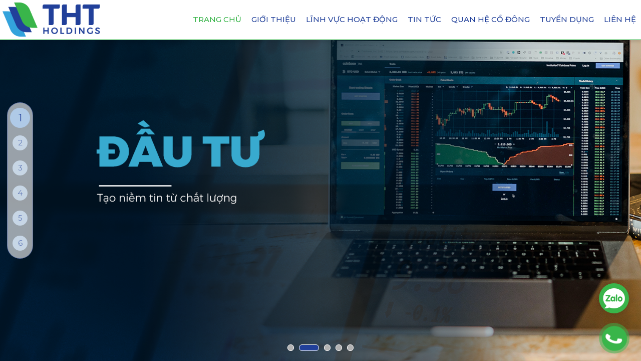

--- FILE ---
content_type: text/html; charset=UTF-8
request_url: https://thtvn.vn/
body_size: 8865
content:
<!DOCTYPE html PUBLIC "-//W3C//DTD XHTML 1.0 Transitional//EN" "http://www.w3.org/TR/xhtml1/DTD/xhtml1-transitional.dtd">
<html xmlns="http://www.w3.org/1999/xhtml">
<head>
	<meta http-equiv="Content-Type" content="text/html; charset=utf-8" />
	<title>THT Holding - Đồng hành cùng khát vọng</title>
	<meta name="description" content="Thiết kế và thi công các cơ sở hạ tầng, công trình, nhà ở" />
	<meta property="og:type" content="website" />
	<meta property="og:title" content="THT Holding - Đồng hành cùng khát vọng" />
	<meta property="og:url" content="https://thtvn.vn" />
	<meta property="og:image:type" content="image/jpeg" />
	<meta property="og:image" content="https://thtvn.vn/frontend/home/images/img_fb.jpg" />
	<meta property="og:image:url" content="https://thtvn.vn/frontend/home/images/img_fb.jpg" />
	<meta property="og:image:alt" content="THT Holding - Đồng hành cùng khát vọng" />
	<meta property="og:site_name" content="THT Holding - Đồng hành cùng khát vọng" />
	<meta property="og:description" content="Thiết kế và thi công các cơ sở hạ tầng, công trình, nhà ở" />
	<meta name="keywords" content="tht holding" />
	<meta name="robots" content="index,follow" />
	<meta name="alexa" content="100">
	<meta name="revisit" content="2 days">
	<meta name="revisit-after" content="2 days">
	<meta name="copyright" content="ohi.vn" />
	<meta name="author" content="ohi.vn" />
	<base target='_self'/>
	<meta http-equiv="X-UA-Compatible" content="IE=edge">
	<meta name="viewport" content="width=device-width, initial-scale=1, maximum-scale=1">
	<link rel="shortcut icon" type="text/css" href="https://thtvn.vn/favicon.png" />
	<link rel="stylesheet" type="text/css" href="https://thtvn.vn/library/fullPage/jquery.fullPage.css" />
<link rel="stylesheet" type="text/css" href="https://thtvn.vn/library/fancybox-master/dist/jquery.fancybox.css" />
<link rel="stylesheet" type="text/css" href="https://thtvn.vn/frontend/home/css/page-index.css" />
<link rel="stylesheet" type="text/css" href="https://thtvn.vn/library/slick/slick/slick.css" />
	<link rel="stylesheet" type="text/css" href="https://thtvn.vn/library/font-awesome-4.7.0/css/font-awesome.min.css" />
	<link rel="stylesheet" type="text/css" href="https://thtvn.vn/library/fancybox-master/dist/jquery.fancybox.css" />
	<link rel="stylesheet" type="text/css" href="https://thtvn.vn/library/bootstrap-4.3.1/css/bootstrap.min.css" />
	<link rel="stylesheet" type="text/css" href="https://thtvn.vn/library/animate/animate.css" />
	<link rel="stylesheet" type="text/css" href="https://thtvn.vn/frontend/home/css/style.css?v=1" />
	<script type="text/javascript">var url = "https://thtvn.vn";</script>
	<script type="text/javascript" src="https://thtvn.vn/library/jQuery/jquery-3.4.1.min.js"></script>
	<script type="text/javascript" src="https://thtvn.vn/library/fancybox-master/dist/jquery.fancybox.js"></script>
	<script type="text/javascript" src="https://thtvn.vn/library/bootstrap-4.3.1/js/bootstrap.min.js"></script>
	
	<script type="text/javascript" src="https://thtvn.vn/library/wow/wow.min.js"></script>
	<script type="text/javascript" src="https://thtvn.vn/library/jQuery/jquery.min.js"></script>
<script type="text/javascript" src="https://thtvn.vn/library/fullPage/jquery.fullPage.js"></script>
<script type="text/javascript" src="https://thtvn.vn/library/fullPage/vendors/scrolloverflow.min.js"></script>
<script type="text/javascript" src="https://thtvn.vn/library/fullPage/extensions/fullpage.scrollOverflowReset.limited.min.js"></script>
<script type="text/javascript" src="https://thtvn.vn/library/fullPage/extensions/jquery.fullpage.extensions.min.js"></script>
<script type="text/javascript" src="https://thtvn.vn/library/slick/slick/slick.js"></script>
	<script type="text/javascript" src="https://thtvn.vn/frontend/home/js/main.js"></script>
	<script type="text/javascript" src="https://thtvn.vn/library/wow/wow.min.js"></script>
</head>
<body>
	

<div class="page">
	<header class="">
	<div class="header">
			<div class="container-wrapper">
				<div class="logo">
					<a href="https://thtvn.vn"><img src="https://thtvn.vn/logo.png" /></a>
				</div>
				<div class="main_menu">
					<ul class="menunav">
	<li class="active"><a href="https://thtvn.vn">Trang chủ</a></li>
	<li class=""><a href="https://thtvn.vn/gioi-thieu">Giới thiệu</a></li>
	<li class=""><a href="https://thtvn.vn/linh-vuc-hoat-dong">Lĩnh vực hoạt động</a>
		<ul class="level1">
			            <li class=""><a href="https://thtvn.vn/linh-vuc-hoat-dong/nang-luong-tai-tao"><i class="fa fa-chevron-right"></i> Năng lượng tái tạo</a></li>
            <li class=""><a href="https://thtvn.vn/linh-vuc-hoat-dong/thuong-mai-dau-tu"><i class="fa fa-chevron-right"></i> Đầu tư</a></li>
            <li class=""><a href="https://thtvn.vn/linh-vuc-hoat-dong/xay-dung"><i class="fa fa-chevron-right"></i> Vật liệu xây dựng, khai khoáng</a></li>
            <li class=""><a href="https://thtvn.vn/linh-vuc-hoat-dong/thi-cong-cong-tring-giao-thong"><i class="fa fa-chevron-right"></i> Thi công công trình giao thông</a></li>
            <li class=""><a href="https://thtvn.vn/linh-vuc-hoat-dong/suat-an-cong-nghiep"><i class="fa fa-chevron-right"></i> Suất ăn công nghiệp</a></li>
    		</ul>
	</li>
	
	<li class=""><a href="https://thtvn.vn/tin-tuc">Tin tức</a></li>
	<li class=""><a href="https://thtvn.vn/quan-he-co-dong">Quan hệ cổ đông</a></li>
	<li class=""><a href="https://thtvn.vn/tuyen-dung">Tuyển dụng</a></li>
	<li class=""><a href="https://thtvn.vn/lien-he">Liên hệ</a></li>
</ul>				</div>
			</div>
	</div>
</header>

<div class="rd-menu">
	<ul class="menunav">
	<li class="active"><a href="https://thtvn.vn">Trang chủ</a></li>
	<li class=""><a href="https://thtvn.vn/gioi-thieu">Giới thiệu</a></li>
	<li class=""><a href="https://thtvn.vn/linh-vuc-hoat-dong">Lĩnh vực hoạt động</a>
		<ul class="level1">
			            <li class=""><a href="https://thtvn.vn/linh-vuc-hoat-dong/nang-luong-tai-tao"><i class="fa fa-chevron-right"></i> Năng lượng tái tạo</a></li>
            <li class=""><a href="https://thtvn.vn/linh-vuc-hoat-dong/thuong-mai-dau-tu"><i class="fa fa-chevron-right"></i> Đầu tư</a></li>
            <li class=""><a href="https://thtvn.vn/linh-vuc-hoat-dong/xay-dung"><i class="fa fa-chevron-right"></i> Vật liệu xây dựng, khai khoáng</a></li>
            <li class=""><a href="https://thtvn.vn/linh-vuc-hoat-dong/thi-cong-cong-tring-giao-thong"><i class="fa fa-chevron-right"></i> Thi công công trình giao thông</a></li>
            <li class=""><a href="https://thtvn.vn/linh-vuc-hoat-dong/suat-an-cong-nghiep"><i class="fa fa-chevron-right"></i> Suất ăn công nghiệp</a></li>
    		</ul>
	</li>

	<li class=""><a href="https://thtvn.vn/quan-he-co-dong">Quan hệ cổ đông</a></li>
	<li class=""><a href="https://thtvn.vn/tin-tuc">Tin tức</a></li>
	<li class=""><a href="https://thtvn.vn/tuyen-dung">Tuyển dụng</a></li>
	<li class=""><a href="https://thtvn.vn/lien-he">Liên hệ</a></li>
</ul></div>

<div class="rd-panel">
	<button class="rd-panel_toggle"><span></span></button>
	<div class="logo">
		<a href="https://thtvn.vn">
			<img src="https://thtvn.vn/logo.png" />
			<img src="https://thtvn.vn/logo.png" class="img_s"/>
		</a>
	</div>
</div>

	<div class="main-body">
<div class="page-index">
	<div id="main-content">
		<div class="main-menu">
			<ul id="menu" >
				<li data-menuanchor="slide" class="menu mn1"><a href="#slide">1</a></li>
				<li data-menuanchor="intro" class="menu mn2"><a href="#intro">2</a></li>
				<li data-menuanchor="mission" class="menu mn3"><a href="#mission">3</a></li>
				<li data-menuanchor="field" class="menu mn4"><a href="#field">4</a></li>
				
				<li data-menuanchor="news" class="menu mn5"><a href="#news">5</a></li>
				
				
				<li data-menuanchor="footer" class="menu mn6"><a href="#footer">6</a></li>
			</ul>
		</div>
		<div id="fullpage">
			
			
	<div class="section padding-top slider">
		<div class="slideshow-container">
							<div class="item">
					<a href="" style="background-image:url('https://thtvn.vn/uploads/static/slides/slide-nang-luong.png');"><img src="https://thtvn.vn/uploads/static/slides/slide-nang-luong.png"></a>
				</div>
							<div class="item">
					<a href="" style="background-image:url('https://thtvn.vn/uploads/static/slides/slide-dau-tu.png');"><img src="https://thtvn.vn/uploads/static/slides/slide-dau-tu.png"></a>
				</div>
							<div class="item">
					<a href="" style="background-image:url('https://thtvn.vn/uploads/static/slides/slide-giao-thong.png');"><img src="https://thtvn.vn/uploads/static/slides/slide-giao-thong.png"></a>
				</div>
							<div class="item">
					<a href="" style="background-image:url('https://thtvn.vn/uploads/static/slides/slide-vat-lieu.png');"><img src="https://thtvn.vn/uploads/static/slides/slide-vat-lieu.png"></a>
				</div>
							<div class="item">
					<a href="" style="background-image:url('https://thtvn.vn/uploads/static/slides/slide-suat-an.png');"><img src="https://thtvn.vn/uploads/static/slides/slide-suat-an.png"></a>
				</div>
					</div>
		
		<script>
			$(document).ready(function(){
				$('.slideshow-container').slick({
					dots: true,
					arrows: false,
					infinite: true,
					speed: 500,
					fade: true,
					autoplay: true,
					cssEase: 'linear'
				});
			});
		</script>
	</div>

			
			<div class="section box padding-index box-about">
	<div class="container">
		<div class="container-wrapper">
			<div class="box-body ">
				<div class="contentWrapper">
					<div class="box-header">
						<h1 class="box-title text-left">Về chúng tôi</h1>
					</div>
					<div class="content">
						<p>
	
		
			
			C&ocirc;ng ty Cổ phần THT Holdings Việt Nam tiền th&acirc;n l&agrave; C&ocirc;ng ty Cổ phần Đầu tư Ph&aacute;t triển THT được th&agrave;nh lập từ ng&agrave;y 05/05/2016. Trải qua qu&aacute; tr&igrave;nh x&acirc;y dựng v&agrave; ph&aacute;t triển, THT Holdings&nbsp;tự h&agrave;o l&agrave; nơi quy tụ những c&ocirc;ng ty&nbsp;h&agrave;ng đầu về sự ph&aacute;t triển bền vững tại Việt Nam, cam kết v&igrave; mục ti&ecirc;u th&uacute;c đẩy lộ tr&igrave;nh ph&aacute;t triển bền vững trong nước v&agrave; đ&oacute;ng g&oacute;p v&agrave;o nỗ lực chung của c&aacute;c doanh nghiệp tr&ecirc;n thế giới. THT Holdings l&agrave; tập đo&agrave;n đa ng&agrave;nh bao gồm c&aacute;c c&ocirc;ng ty con hoạt động trong c&aacute;c lĩnh vực ch&iacute;nh:

			- Đầu tư;

			- Năng lượng t&aacute;i tạo;

			- Vật liệu x&acirc;y dựng, khai kho&aacute;ng;

			- Thi c&ocirc;ng c&ocirc;ng tr&igrave;nh giao th&ocirc;ng;&nbsp;

			- Suất ăn c&ocirc;ng nghiệp.

			C&aacute;c c&ocirc;ng ty con, c&aacute;c th&agrave;nh vi&ecirc;n trong THT Holdings l&agrave; một tập... </p>
						<a class ="button2" href="https://thtvn.vn/gioi-thieu">Xem thêm <img src="https://thtvn.vn/frontend/home/images/more.svg"></a>
					</div>
				</div>
				<div class="image">
					<div class="inner">
						<div class="img" style="background-image: url('https://thtvn.vn/frontend/home/images/index_about.png') ;">
							<img src=" https://thtvn.vn/frontend/home/images/index_about.png" />
						</div>
					</div>
				</div>
			</div>
		</div>
	</div>
</div>

			<div class="section padding-index box box-column-1x3 page-home">
				<div class="container">
					<div class="container-wrapper">
						<div class="box-header">
							<h1 class="box-title ">Tầm nhìn - Sứ mệnh</h1>
						</div>
						<div class="box-body">	
							<div class="inner">		
								<div class="item" style="visibility: visible;">
									<div class="image"><img src="https://thtvn.vn/frontend/home/images/icon_shop.svg" /></div>
									<div class="content">
										<h3 class="title">Tầm nhìn - Sứ mệnh</h3>
										<div class="description">Hướng tới vị thế tập đo&agrave;n ph&aacute;t triển bền vững h&agrave;ng đầu Việt Nam v&agrave; khu vực. Với khẩu hiệu &ldquo;Mang lại lợi &iacute;ch tối đa cho đối t&aacute;c, kh&aacute;ch h&agrave;ng&quot; dựa tr&ecirc;n cam kết vững bền, THT Holdings mang lại sự h&agrave;i l&ograve;ng cho kh&aacute;ch h&agrave;ng; X&acirc;y dựng mối quan hệ tin cậy, uy t&iacute;n v&agrave; c&ugrave;ng ph&aacute;t triển với c&aacute;c đối t&aacute;c.&nbsp;Tạo m&ocirc;i trường l&agrave;m việc năng động, chuy&ecirc;n nghiệp, hiệu quả cho đội ngũ c&aacute;n bộ nh&acirc;n vi&ecirc;n của Tập đo&agrave;n. Lu&ocirc;n &yacute; thức được lợi&nbsp;&iacute;ch của THT Holdings gắn liền với lợi &iacute;ch x&atilde; hội v&agrave; việc đ&oacute;ng g&oacute;p cho x&atilde; hội, cho cộng đồng ch&iacute;nh l&agrave; một phần tr&aacute;ch nhiệm của Tập đo&agrave;n.
</div>
									</div>
								</div>
								<div class="item" style="visibility: visible;">
									<div class="image"><img src="https://thtvn.vn/frontend/home/images/icon_landing_1.svg" /></div>
									<div class="content">
										<h3 class="title">Giá trị cốt lõi</h3>
										<div class="description">Đồng h&agrave;nh c&ugrave;ng kh&aacute;t vọng. THT Holdings được ra đời tr&ecirc;n ch&iacute;nh sự kh&aacute;t vọng ch&aacute;y bỏng của những cộng sự s&aacute;ng lập tập đo&agrave;n. Đ&acirc;y c&ograve;n l&agrave; kh&aacute;t vọng của tập thể c&aacute;n bộ c&ocirc;ng nh&acirc;n vi&ecirc;n, l&agrave; kh&aacute;t vọng của kh&aacute;ch h&agrave;ng đồng thời cũng thể hiện kh&aacute;t vọng x&acirc;y dựng tập đo&agrave;n ng&agrave;y c&agrave;ng lớn mạnh, đ&oacute;ng g&oacute;p cho sự ph&aacute;t triển kinh tế của đất nước. - S&aacute;ng tạo vượt trội: Để ph&aacute;t triển li&ecirc;n tục v&agrave; t&iacute;ch cực THT Holdings lu&ocirc;n hướng tới những gi&aacute; trị s&aacute;ng tạo vượt trội
</div>
									</div>
								</div>
							</div>
						</div>
					</div>
				</div>
			</div>

			<div class="section padding-index box box-services" >
				<div class="container">
					<div class="container-wrapper ">
						<div class="box-header"><h1 class="box-title">Lĩnh vực hoạt động</h1></div>
						<div class="box-body">
							<div class="inner">
																	<div class="item">
										<a href="https://thtvn.vn/linh-vuc-hoat-dong/nang-luong-tai-tao" class="border-inner">
											<div class="image myfilter" style="background-image: url('https://thtvn.vn/frontend/home/images/slide-nang-luong.png');"></div>
											<h3 class="title">Năng lượng tái tạo</h3>
										</a>
									</div>
																	<div class="item">
										<a href="https://thtvn.vn/linh-vuc-hoat-dong/thuong-mai-dau-tu" class="border-inner">
											<div class="image myfilter" style="background-image: url('https://thtvn.vn/frontend/home/images/img_field3.jpg');"></div>
											<h3 class="title">Đầu tư</h3>
										</a>
									</div>
																	<div class="item">
										<a href="https://thtvn.vn/linh-vuc-hoat-dong/xay-dung" class="border-inner">
											<div class="image myfilter" style="background-image: url('https://thtvn.vn/frontend/home/images/slide-vat-lieu.png');"></div>
											<h3 class="title">Vật liệu xây dựng, khai khoáng</h3>
										</a>
									</div>
																	<div class="item">
										<a href="https://thtvn.vn/linh-vuc-hoat-dong/thi-cong-cong-tring-giao-thong" class="border-inner">
											<div class="image myfilter" style="background-image: url('https://thtvn.vn/frontend/home/images/img_field5.jpg');"></div>
											<h3 class="title">Thi công công trình giao thông</h3>
										</a>
									</div>
																	<div class="item">
										<a href="https://thtvn.vn/linh-vuc-hoat-dong/suat-an-cong-nghiep" class="border-inner">
											<div class="image myfilter" style="background-image: url('https://thtvn.vn/frontend/home/images/img_field1.jpg');"></div>
											<h3 class="title">Suất ăn công nghiệp</h3>
										</a>
									</div>
															</div>
						</div>
					</div>
				</div>
				<script>
					$('.box-services .inner').slick({
						dots: false,
						infinite: true,
						speed: 300,
						slidesToShow: 5,
						slidesToScroll: 3,
						arrows: false,
						autoplay: true,
						responsive: [
							{
							breakpoint: 900,
							settings: {
								slidesToShow: 3,
								slidesToScroll: 2
							}
							},
							{
							breakpoint: 500,
							settings: {
								slidesToShow: 2,
								slidesToScroll: 1
							}
							},
						]
					});
				</script>
			</div>
			
							<div class="section padding-index box box-news">
					<div class="container">
						<div class="container-wrapper">
							<div class="box-header" data-aos="fade-up">
								<h1 class="box-title">Tin tức - sự kiện</h1>
							</div>
							<div class="box-body ">
								<div class="inner">
																			<div class="item" data-aos="fade-up">
											<div class="image">
												<div class="img" style="background-image: url('https://thtvn.vn/uploads/static/slides/slide-nang-luong1.png') ;"></div>
											</div>
											<div class="content">
												<a href ="https://thtvn.vn/tin-tuc/bo-cong-thuong-se-bo-gia-fit-co-dinh-cho-dien-mat-troi-ap-mai" class="title"  target="_blank">Bộ Công Thương: Sẽ bỏ giá FIT cố định cho điện mặt trời áp mái</a>
												<div class="line"></div>
												<div class="description"></div>		
											</div>
										</div>
																	</div>
								<div class="inner">
																			<div class="item" data-aos="fade-up">
											<div class="image">
												<div class="img" style="background-image: url('https://thtvn.vn/uploads/members/admin/image4-96.jpg') ;">
													<img src="https://thtvn.vn/uploads/members/admin/image4-96.jpg" alt="">
												</div>
											</div>
											<div class="content">
												<a href ="https://thtvn.vn/tin-tuc-tong-hop/nikkei-asia-sap-toi-toan-bo-nha-may-samsung-tai-viet-nam-buoc-phai-chuyen-sang-su-dung-100-nang-luong-tai-tao" class="title"  target="_blank">Nikkei Asia: Sắp tới, toàn bộ nhà máy Samsung tại Việt Nam buộc phải chuyển sang sử dụng 100% năng lượng tái tạo?</a>
												<div class="line"></div>
												<div class="description">Thời gian vừa qua, ng&agrave;y c&agrave;ng nhiều doanh nghiệp gấp r&uacute;t c&ocirc;ng bố c&aacute;c mục ti&ecirc;u về kh&iacute; hậu. Theo đ&oacute;, Tổ chức H&ograve;a b&igrave;nh xanh hiện đang th&uacute;c đẩy Samsung đặt mục ti&ecirc;u tương tự tại c&aacute;c nh&agrave; m&aacute;y Việt Nam v&agrave; H&agrave;n Quốc.



Tổ chức H&ograve;a b&igrave;nh xanh (Greenpeace) được th&agrave;nh lập ở Vancouver, British Columbia, Canada năm 1971. Tổ chức n&agrave;y nổi tiếng nhất v&igrave; những chiến dịch chống lại việc săn bắt c&aacute; voi. Trong những năm gần đ&acirc;y, mục ti&ecirc;u trọng t&acirc;m của tổ chức n&agrave;y chuyển qua c&aacute;c vấn đề m&ocirc;i trường kh&aacute;c, bao gồm lưới c&agrave;o đ&aacute;y, sự n&oacute;ng l&ecirc;n to&agrave;n cầu, nạn ph&aacute; rừng nguy&ecirc;n sinh, năng lượng hạt nh&acirc;n v&agrave; c&ocirc;ng nghệ gene.

Nikkei Asia đưa tin, theo b&aacute;o c&aacute;o ng&agrave;y 29/6 của H&ograve;a b&igrave;nh xanh, thời gian tới Samsung phải chuyển sang sử dụng 100% năng lượng t&aacute;i tạo tại c&aacute;c nh&agrave; m&aacute;y H&agrave;n Quốc v&agrave; Việt Nam - hai cơ sở sản xuất lớn nhất của tập đo&agrave;n.

Cụ thể, b&aacute;o c&aacute;o đ&aacute;nh gi&aacute; cao khi Samsung Electronics đ&atilde; đạt được mục ti&ecirc;u v&agrave;o năm 2020, với 100% hoạt động của h&atilde;ng tại Trung Quốc, ch&acirc;u &Acirc;u v&agrave; Hoa Kỳ sử dụng năng lượng t&aacute;i tạo. Song, Samsung cũng c&oacute; nguy cơ bị l&eacute;p vế khi c&aacute;c c&ocirc;ng ty c&ocirc;ng nghệ đa quốc gia đang mua năng lượng mặt trời v&agrave; năng lượng gi&oacute; ng&agrave;y c&agrave;ng nhiều.

Trong khi đ&oacute;, 82% nhu cầu năng lượng của Samsung được đ&aacute;p ứng bởi nhi&ecirc;n liệu h&oacute;a thạch. B&ecirc;n cạnh đ&oacute;, Việt Nam v&agrave; H&agrave;n Quốc l&agrave; hai thị trường quan trọng, đ&oacute;ng vai tr&ograve; chủ chốt trong hoạt động sản xuất của Samsung, bởi hoạt động sản xuất tại c&aacute;c thị trường n&agrave;y chiếm khoảng 80% năng lượng của tập đo&agrave;n. Samsung cũng kh&ocirc;ng đưa hai quốc gia n&agrave;y v&agrave;o mục ti&ecirc;u giảm ph&aacute;t thải năm 2020, một phần v&igrave; những hạn chế về nguồn cung v&agrave; cơ sở hạ tầng.

Với việc ng&agrave;y c&agrave;ng nhiều doanh nghiệp gấp r&uacute;t c&ocirc;ng bố c&aacute;c mục ti&ecirc;u về kh&iacute; hậu, chẳng hạn như kh&ocirc;ng ph&aacute;t thải r&ograve;ng v&agrave;o năm 2040, c&aacute;c nh&agrave; m&ocirc;i trường học muốn đảm bảo những mục ti&ecirc;u n&agrave;y được thực hiện theo đ&uacute;ng cam kết. Gi&aacute;m đốc chương tr&igrave;nh của H&ograve;a b&igrave;nh xanh khu vực Đ&ocirc;ng &Aacute;, b&agrave; Hyunsook Lee cho hay, tổ chức vừa qua đ&atilde; k&ecirc;u gọi Samsung bổ sung Việt Nam v&agrave; H&agrave;n Quốc v&agrave;o chiến dịch 100% năng lượng t&aacute;i tạo của họ.

Năm 2018, Samsung th&ocirc;ng tin, tập đo&agrave;n cam kết sử dụng 100% năng lượng t&aacute;i tạo tại c&aacute;c nh&agrave; m&aacute;y Trung Quốc, ch&acirc;u &Acirc;u v&agrave; Hoa Kỳ trong 2 năm. H&ograve;a b&igrave;nh xanh đ&aacute;nh gi&aacute; đ&acirc;y l&agrave; c&aacute;c mục ti&ecirc;u t&iacute;ch cực, song nh&igrave;n chung tập đo&agrave;n chỉ đạt được một phần mục ti&ecirc;u.&nbsp;Do vậy, Tổ chức n&agrave;y đ&atilde; đặt mục ti&ecirc;u năm 2020 l&agrave; th&uacute;c đẩy Samsung trở th&agrave;nh tập đo&agrave;n dẫn đầu về chống biến đổi kh&iacute; hậu.

Tuy nhi&ecirc;n, theo dữ liệu của BloombergNEF, Samsung c&oacute; nguy cơ tụt lại ph&iacute;a sau c&aacute;c c&ocirc;ng ty c&ocirc;ng nghệ kh&aacute;c. Năm 2020, c&ocirc;ng suất ti&ecirc;u thụ năng lượng sạch của Amazon đứng đầu, tiếp theo l&agrave; tập đo&agrave;n dầu kh&iacute; đa quốc gia Total của Ph&aacute;p, Verizon v&agrave; Facebook.

Li&ecirc;n quan đến vấn đề n&agrave;y, Samsung cho biết: &quot;Ch&uacute;ng t&ocirc;i đang t&igrave;m kiếm th&ecirc;m cơ hội để mở rộng việc sử dụng năng lượng t&aacute;i tạo trong khu vực một c&aacute;ch c&oacute; hệ thống v&agrave; với điều kiện hợp l&yacute;. Gần đ&acirc;y, c&aacute;c thủ tục sử dụng năng lượng t&aacute;i tạo đ&atilde; được cải thiện tại nhiều quốc gia. Đ&acirc;y l&agrave; t&iacute;n hiệu t&iacute;ch cực, th&uacute;c đẩy việc sử dụng năng lượng t&aacute;i tạo của tập đo&agrave;n&quot;.

Cụ thể, H&agrave;n Quốc vẫn tương đối chậm trong việc triển khai c&aacute;c dự &aacute;n năng lượng t&aacute;i tạo. Trong khi đ&oacute;, quốc gia n&agrave;y đặt mục ti&ecirc;u 20% điện năng to&agrave;n quốc v&agrave;o năm 2030 sẽ đến từ nguồn năng lượng t&aacute;i tạo. Theo số liệu của Cơ quan năng lượng H&agrave;n Quốc, c&ocirc;ng suất năng lượng t&aacute;i tạo của nước n&agrave;y đạt 8,1% v&agrave;o năm 2019, giảm so với mức 8,3% trong năm 2018.

Tuy nhi&ecirc;n, ng&agrave;y 21/6 vừa qua, Ch&iacute;nh phủ H&agrave;n Quốc đ&atilde; ban h&agrave;nh ch&iacute;nh s&aacute;ch mới, cho ph&eacute;p người ti&ecirc;u d&ugrave;ng mua năng lượng t&aacute;i tạo từ c&aacute;c nh&agrave; sản xuất, với điều kiện phải k&yacute; thỏa thuận 3 b&ecirc;n, bao gồm Ph&ograve;ng phụ tr&aacute;ch c&ocirc;ng tr&igrave;nh c&ocirc;ng cộng H&agrave;n Quốc.

Đ&aacute;ng ch&uacute; &yacute;, một nửa sản lượng smartphone của Samsung được sản xuất tại Việt Nam, v&agrave; tập đo&agrave;n cũng l&agrave; nh&agrave; xuất khẩu lớn nhất của c&aacute;c nước. Theo b&aacute;o c&aacute;o c&ocirc;ng ty tư vấn năng lượng Wood Mackenzie, năm 2019, Việt Nam trở th&agrave;nh quốc gia sản xuất điện mặt trời lớn nhất khu vực Đ&ocirc;ng Nam &Aacute;, vượt qua Malaysia v&agrave; Th&aacute;i Lan.

Song xu hướng n&agrave;y c&oacute; khả năng đang dần chậm lại, khi Tập đo&agrave;n Điện lực Việt Nam (EVN) th&ocirc;ng tin, năm 2021, Việt Nam sẽ phải sản xuất &iacute;t năng lượng t&aacute;i tạo hơn do lưới điện qu&aacute; tải. Cụ thể, tỷ lệ nguồn năng lượng t&aacute;i tạo trong hệ thống điện quốc gia tăng nhanh, với tổng c&ocirc;ng suất nguồn điện năng lượng t&aacute;i tạo khoảng 22.250 MW.

So với năm 2020, quy m&ocirc; nguồn năng lượng t&aacute;i tạo của Việt Nam đ&atilde; tăng gấp 2 lần. Do vậy, c&ocirc;ng t&aacute;c vận h&agrave;nh hệ thống lưới điện, vận h&agrave;nh tại c&aacute;c nh&agrave; m&aacute;y điện để đ&aacute;p ứng nhu cầu phụ tải kh&oacute; khăn hơn rất nhiều so với c&aacute;c năm trước đ&acirc;y.

&nbsp;

H&agrave; Trần

Theo Doanh nghiệp v&agrave; Tiếp thị
</div>		
											</div>
										</div>
																			<div class="item" data-aos="fade-up">
											<div class="image">
												<div class="img" style="background-image: url('https://thtvn.vn/uploads/members/admin/Co-che-DPPA-hinh-2.png') ;">
													<img src="https://thtvn.vn/uploads/members/admin/Co-che-DPPA-hinh-2.png" alt="">
												</div>
											</div>
											<div class="content">
												<a href ="https://thtvn.vn/tin-tuc-tong-hop/xin-y-kien-ve-viec-mua-ban-dien-mat-troi-dien-gio-khong-qua-evn" class="title"  target="_blank">Thí điểm mua bán điện mặt trời, gió không qua EVN</a>
												<div class="line"></div>
												<div class="description"></div>		
											</div>
										</div>
																			<div class="item" data-aos="fade-up">
											<div class="image">
												<div class="img" style="background-image: url('https://thtvn.vn/uploads/members/admin/cong-ty-jinko-solar.jpg') ;">
													<img src="https://thtvn.vn/uploads/members/admin/cong-ty-jinko-solar.jpg" alt="">
												</div>
											</div>
											<div class="content">
												<a href ="https://thtvn.vn/tin-tuc-tong-hop/jinkosolar-dau-tu-nha-may-san-xuat-pin-quang-dien-tai-quang-ninh" class="title"  target="_blank">JinkoSolar đầu tư nhà máy sản xuất pin quang điện tại Quảng Ninh</a>
												<div class="line"></div>
												<div class="description"></div>		
											</div>
										</div>
																	</div>
							</div>
						</div>
					</div>
				</div>
			
			

			
			<div class="section footer">
				<footer class="footer1">
	<div class="container">	
		<div class="container-wrapper">	
							<div class="box footer-inner">
					<div class="item info">
						<div class="logo"><img src="https://thtvn.vn/logo_w.png" /></div>
						<ul class="contact">
							<li style="background-image: url('https://thtvn.vn/frontend/home/images/icon_location_w.png');"><a href="">Số 8 l&ocirc;&nbsp;4.1 CC, ng&otilde; 21 đường L&ecirc; Văn Lương, phường Nh&acirc;n Ch&iacute;nh, quận Thanh Xu&acirc;n, th&agrave;nh phố H&agrave; Nội, Việt Nam.
</a></li>
							<li style="background-image: url('https://thtvn.vn/frontend/home/images/icon_phone_w.png');"><a href="tel:+
024 6666 6669">
024 6666 6669</a> </li>
							<li style="background-image: url('https://thtvn.vn/frontend/home/images/icon_email_w.png');"><a href="/cdn-cgi/l/email-protection#f39a9d959cb3879b87859ddd859d"><span class="__cf_email__" data-cfemail="fb92959d94bb8f938f8d95d58d95">[email&#160;protected]</span></a></li>
						</ul>
					</div>
					<div class="item fan_page">
						
						<h3 class="title">Đăng ký nhận thông tin</h3>
						<div id="newsletter">
							<div class="form">
								<div id="loading"><img src="https://thtvn.vn/frontend/home/images/loading.gif" /></div>
								<div class="notice success">Thông tin đã gửi thành công!</div>
								<div class="notice error">Lỗi! Không gửi được thông tin!</div>
								<form name="appForm" id="appForm" method="post" action="" enctype="multipart/form-data">
									<input type="text"class="column-2" name="from_email" value="" placeholder="Địa chỉ email"/>
									<a class="button column-1" title="Gửi yêu cầu!">Đăng ký</a>
								</form>
							</div>
						</div>
						<div class="footer-menu">
							<h3 class="social">Kết nối với chúng tôi</h3>
							<ul class="ul">
								<li>
									<a href="https://www.facebook.com/ththoldings.vn" target="_blank" title="facebook.com/THT Holdings
">
										<img src="https://thtvn.vn/frontend/home/images/icon_facebook.png" alt="">
									</a>
								</li>
								<li>
									<a href="http://zalo.me/0974353050
" target="_blank" title="Zalo">
										<img src="https://thtvn.vn/frontend/home/images/icon_zalo.png" alt="">
									</a>
								</li>
								<li>
									<a href="https://www.facebook.com/messages/t/ththoldings.vn" target="_blank" title="Messages">
										<img src="https://thtvn.vn/frontend/home/images/icon_messager.png" alt="">
									</a>
								</li> 
							</ul>
						</div>
						<script data-cfasync="false" src="/cdn-cgi/scripts/5c5dd728/cloudflare-static/email-decode.min.js"></script><script type="text/javascript">
							$("#newsletter .column-1").click(function() {
								var param = new Object();
								form 			  = "#newsletter .form ";
								param.from_email  = $(form + ' input[name="from_email"]').val();
								newsletter(form, param);
							});
							
						</script>
					</div>
					<div class="item link">
						<h3 class="title">Vị trí của chúng tôi</h3>
						
      <iframe src="https://www.google.com/maps/embed?pb=!1m18!1m12!1m3!1d1862.3203920892431!2d105.80649175816188!3d21.00703170044369!2m3!1f0!2f0!3f0!3m2!1i1024!2i768!4f13.1!3m3!1m2!1s0x3135ac9f46b7bde3%3A0xc93139fd9284fa05!2zMjEgTMOqIFbEg24gTMawxqFuZywgTmjDom4gQ2jDrW5oLCBUaGFuaCBYdcOibiwgSMOgIE7hu5lpLCBWaeG7h3QgTmFt!5e0!3m2!1svi!2sus!4v1621679707440!5m2!1svi!2sus" width="100%" height="100%" style="border:0;" allowfullscreen="" loading="lazy"></iframe>					</div>
				</div>
				
			<div class="copyright">
				<div class="wrap-2" >
					<p>©2026 THT Holdings. All Rights Reserved. Privacy Policy</p>
					<!-- <p class="ohi"><a href="https://ohi.vn/" target="_blank">Website được xây dựng và phát triển bởi OHI</a></p> -->
				</div>
				
			</div>
		</div>
	</div>
</footer>			</div>
		</div>
	</div>

	<script type="text/javascript">
		$(document).ready(function() {
			$('#fullpage').fullpage({
				anchors: ['slide','intro','mission','field','news','footer'],
				menu: "#menu",
				slidesNavigation: true,
				scrollOverflow: true,
				scrollOverflowReset: true,
				// dropEffect: true,
				// responsiveWidth: 600
			});
		});
	</script>
</div></div>


</div>

<div class="scroll-to-top scroll-to-target" data-target="html"><span class="fa fa-arrow-up"></span></div>

<div class="icon_zalo">
  <a href="http://zalo.me/0974353050
" target="_blank">
    <img src="https://thtvn.vn/frontend/home/images/icon-zalo.svg" />
  </a>
</div>

<div class="contact-fixed">
  <div class="inner">
    <a href="tel:
024 6666 6669" onclick="atag('send', 'conversion')">
      <div class="phone">
        <div class="ring"></div>
        <i class="fa fa-phone"></i>
       
      </div>
    </a>
  </div>
</div>

<div id="tracking"></div>


<!-- Load Facebook SDK for JavaScript -->
<div id="fb-root"></div>
<script>
  window.fbAsyncInit = function() {
    FB.init({
    xfbml            : true,
    version          : 'v8.0'
    });
  };

  (function(d, s, id) {
    var js, fjs = d.getElementsByTagName(s)[0];
    if (d.getElementById(id)) return;
    js = d.createElement(s); js.id = id;
    js.src = 'https://connect.facebook.net/vi_VN/sdk/xfbml.customerchat.js';
    fjs.parentNode.insertBefore(js, fjs);
  }(document, 'script', 'facebook-jssdk'));

</script>

<!-- Your Chat Plugin code -->
<div class="fb-customerchat"
  attribution=setup_tool
  color="blue"
  page_id="144567949526168"
  logged_in_greeting="Tôi có thể giúp gì cho bạn?"
  logged_out_greeting="Tôi có thể giúp gì cho bạn?">
</div>	
	<div id="fb-root"></div>
	<script>(function(d, s, id) {
		var js, fjs = d.getElementsByTagName(s)[0];
		if (d.getElementById(id)) return;
		js = d.createElement(s); js.id = id;
		js.src = "//connect.facebook.net/vi_VN/sdk.js#xfbml=1&version=v2.7";
		fjs.parentNode.insertBefore(js, fjs);
	}(document, 'script', 'facebook-jssdk'));</script>
<script defer src="https://static.cloudflareinsights.com/beacon.min.js/vcd15cbe7772f49c399c6a5babf22c1241717689176015" integrity="sha512-ZpsOmlRQV6y907TI0dKBHq9Md29nnaEIPlkf84rnaERnq6zvWvPUqr2ft8M1aS28oN72PdrCzSjY4U6VaAw1EQ==" data-cf-beacon='{"version":"2024.11.0","token":"b4b5ff1687404003b8083ef26ca6fef6","r":1,"server_timing":{"name":{"cfCacheStatus":true,"cfEdge":true,"cfExtPri":true,"cfL4":true,"cfOrigin":true,"cfSpeedBrain":true},"location_startswith":null}}' crossorigin="anonymous"></script>
</body>
</html>


--- FILE ---
content_type: text/css
request_url: https://thtvn.vn/frontend/home/css/page-index.css
body_size: 806
content:
@import url("https://fonts.googleapis.com/css2?family=Roboto:ital,wght@0,300;0,400;0,500;0,700;1,400&display=swap");
@import url("https://fonts.googleapis.com/css2?family=Montserrat:wght@300;400;500;600;700;900&display=swap");
@import url("https://fonts.googleapis.com/css2?family=Open+Sans:wght@300;400;600;700;800&display=swap");
.page-index {
  width: 100%;
  position: relative;
  z-index: 99999999;
  background: #FFF;
  background-image: url("../images/BG.svg");
  background-repeat: no-repeat;
  background-position: center;
  background-size: cover;
  width: 100%;
  height: 100vh;
}

.container {
  display: flex;
  align-items: center;
}
.container .container-wrapper {
  width: 100%;
}

.page {
  padding: 0 !important;
}

.bg-overlay {
  background-color: rgba(255, 255, 255, 0.8);
  padding: 10px;
  border-radius: 5px;
}

.box-title {
  color: #39B54A !important;
}

.button2 {
  width: fit-content;
  background-color: #21409A;
  border-radius: 5px;
  padding: 10px 24px;
  color: #fff !important;
  display: flex;
  align-items: center;
}
.button2 img {
  max-width: 22px;
  margin-left: 5px;
}
.button2:hover {
  background-color: #39B54A;
  text-decoration: none;
}

.section {
  padding: 0 !important;
}

.padding-index {
  padding-top: 80px !important;
}

.main-menu {
  position: fixed;
  top: 0;
  left: 0;
  display: flex;
  flex-wrap: wrap;
  align-items: center;
  justify-content: center;
  height: 100%;
  width: 80px;
  z-index: 9999;
}
.main-menu ul {
  border: 1px solid rgba(33, 64, 154, 0.5);
  border-radius: 40px;
  background-color: rgba(255, 255, 255, 0.6);
  padding: 5px;
}
.main-menu .menu {
  width: 100%;
  height: 50px;
  position: relative;
  cursor: pointer;
  display: flex;
  justify-content: center;
  align-items: center;
}
.main-menu .menu:last-child {
  margin-bottom: 0;
}
.main-menu .menu a {
  display: flex;
  align-items: center;
  justify-content: center;
  width: 30px;
  height: 30px;
  font-size: 15px;
  background-color: rgba(218, 236, 255, 0.7);
  border-radius: 50%;
  padding: 5px;
  color: rgba(33, 64, 154, 0.6);
}
.main-menu .menu:hover a, .main-menu .menu.active a {
  width: 40px;
  height: 40px;
  font-size: 20px;
  background-color: #afcae7;
  color: #21409A;
}

.padding-top {
  padding-top: 80 !important;
}

@media only screen and (max-width: 1322px) {
  .padding-index {
    padding-left: 80px !important;
  }
}
@media only screen and (max-width: 1000px) {
  .padding-index {
    padding-top: 56px !important;
  }
}
@media only screen and (max-width: 600px) {
  .main-menu {
    display: none;
  }

  .padding-index {
    padding-left: 0px !important;
  }
}

/*# sourceMappingURL=page-index.css.map */


--- FILE ---
content_type: text/css
request_url: https://thtvn.vn/frontend/home/css/style.css?v=1
body_size: 14955
content:
@charset "UTF-8";
@import url("https://fonts.googleapis.com/css2?family=Roboto:ital,wght@0,300;0,400;0,500;0,700;1,400&display=swap");
@import url("https://fonts.googleapis.com/css2?family=Montserrat:wght@300;400;500;600;700;900&display=swap");
@import url("https://fonts.googleapis.com/css2?family=Open+Sans:wght@300;400;600;700;800&display=swap");
html, body, div, span, applet, object, iframe, h1, h2, h3, h4, h5, h6, p, blockquote, pre, a, abbr, acronym, address, big, cite, code, del, dfn, em, font, img, ins, kbd, q, s, samp, small, strike, strong, sub, sup, tt, var, b, u, i, center, dl, dt, dd, ol, ul, li, fieldset, form, label, legend, table, caption, tbody, tfoot, thead, tr, th, td, article, aside, canvas, details, embed, figure, figcaption, footer, header, hgroup, menu, nav, output, ruby, section, summary, time, mark, audio, video {
  margin: 0;
  padding: 0;
  border: 0;
  outline: 0;
  vertical-align: baseline;
}

html {
  -webkit-text-size-adjust: none;
}

*, *:before, *:after {
  box-sizing: border-box;
  -webkit-box-sizing: border-box;
  -moz-box-sizing: border-box;
  -o-box-sizing: border-box;
}

img {
  max-width: 100%;
  height: auto;
  width: auto\9 ;
}

a, a:link, a:visited {
  text-decoration: none;
}
a:hover, a:link:hover, a:visited:hover {
  text-decoration: none;
}

a:not([href]):not([tabindex]) {
  color: inherit;
  text-decoration: none;
}

canvas {
  cursor: pointer;
}

ul, ol {
  list-style: none;
  padding: 0;
  margin: 0;
}

strong {
  font-weight: 600;
}

article, aside, details, figcaption, figure, footer, header, hgroup, menu, nav, section {
  display: block;
}

blockquote, q {
  quotes: none;
}
blockquote:before, blockquote:after, q:before, q:after {
  content: "";
  content: none;
}

table {
  border-collapse: collapse;
  border-spacing: 0;
}

input, textarea {
  width: 100%;
  outline: none;
  border: 1px solid #cccccc;
  border-radius: 3px;
  vertical-align: baseline;
  background-color: transparent;
  box-shadow: none;
  padding: 5px;
}
input.error, textarea.error {
  border-color: #FF0000;
}

hr {
  width: 100%;
  margin: 10px auto;
  height: 1px;
  background-color: #d2d2d2;
}

sup {
  line-height: 0;
  font-size: 8pt;
}

dl, dd, dt {
  font-weight: normal;
  line-height: 1.5;
}

h1, h2, h3, h4, h5 {
  margin: 0;
  padding: 0;
  font-weight: normal;
}

h1 {
  font-size: 24px;
  line-height: 1.5;
}

h2 {
  font-size: 22px;
  line-height: 1.5;
}

h3 {
  font-size: 20px;
  line-height: 1.5;
}

h4 {
  font-size: 18px;
  line-height: 1.5;
}

h5 {
  font-size: 16px;
  line-height: 1.5;
}

.color-white {
  color: #FFF;
}

.highlight {
  color: #39B54A;
}

.no-data {
  text-align: center;
  padding: 10px;
}

.clear {
  clear: both !important;
}

.hide {
  display: none !important;
}

.text-align-center {
  text-align: center;
}

.text-align-left {
  text-align: left;
}

.text-align-right {
  text-align: right;
}

/*------------------------------------------------
** General
**------------------------------------------------*/
body {
  height: 100%;
  margin: 0;
  padding: 0;
  -webkit-text-size-adjust: none;
  background: #fff;
  position: relative;
  color: #000000;
  font-family: "Open Sans", sans-serif;
  font-weight: normal;
  font-size: 16px;
  line-height: 26px;
}
body a {
  font-family: "Montserrat", sans-serif;
}

.page {
  width: 100%;
  position: relative;
  overflow: hidden;
  z-index: 99999999;
}
.page.home {
  padding: 0;
}

.container {
  width: 100%;
  max-width: 1190px;
  height: 100%;
  margin: 0 auto;
  padding: 0 10px;
  position: relative;
}

.button,
a.button {
  display: block;
  width: fit-content;
  padding: 10px 24px;
  background-color: #39b54a;
  text-decoration: none;
  font-weight: 400;
  color: #fff;
  line-height: 1;
  cursor: pointer;
  text-align: center;
  overflow: hidden;
  white-space: nowrap;
  text-overflow: ellipsis;
  text-transform: uppercase;
  letter-spacing: 1px;
  border-radius: 30px;
  box-shadow: none;
  margin: auto;
}
.button:hover,
a.button:hover {
  color: #fff;
  border-color: #39B54A;
  background-color: #21409a;
}

.text-justify {
  text-align: justify;
}

.bg-page {
  background-color: #f7fafd;
}

.bg-gray {
  background-color: #f5f8fa;
}

.section {
  padding: 60px 0;
}

.module {
  width: 100%;
  border: 0;
  margin: 0 auto;
  position: relative;
}

.module-header {
  margin: 0 0 40px;
  padding: 0;
  text-align: center;
}

.module-title {
  position: relative;
  padding: 0;
  width: fit-content;
  margin: auto;
  font-size: 26px;
  color: #39B54A;
  font-family: "Montserrat", sans-serif;
  font-weight: 400;
  text-transform: uppercase;
  letter-spacing: 0;
  display: flex;
  flex-direction: column;
  align-items: center;
}
.module-title:after {
  content: "";
  width: 80%;
  height: 2px;
  margin-top: 5px;
  background: #39B54A;
}
.module-title.text-left {
  margin-left: 0;
  align-items: flex-start;
}
.module-title.text-right {
  margin-right: 0;
  align-items: flex-end;
}

.module-content {
  padding: 0;
  position: relative;
}

.box {
  position: relative;
}

.box-header {
  width: 100%;
  margin: 0 0 40px;
  padding: 0;
  text-align: center;
}

.box-title {
  position: relative;
  width: fit-content;
  padding: 0;
  margin: auto;
  color: #21409A;
  font-family: "Montserrat", sans-serif;
  text-transform: uppercase;
  text-align: left;
  display: flex;
  flex-direction: column;
  align-items: center;
  font-style: normal;
  font-weight: bold;
  font-size: 40px;
  line-height: 1.5;
}
.box-title.text-left {
  margin-left: 0;
  align-items: flex-start;
}
.box-title.text-right {
  margin-right: 0;
  align-items: flex-end;
}
.box-title.color-white {
  color: #FFFFFF;
}

.box-title-2 {
  color: #FFFFFF;
  font-family: "Montserrat", sans-serif;
  text-transform: uppercase;
  font-size: 30px;
  font-weight: 500;
}

.box-description {
  text-align: center;
  color: #21409A;
  font-size: 16px;
}

.heading {
  background-color: #39B54A;
  background-image: url(../images/heading_bg.jpg);
  background-repeat: no-repeat;
  background-size: cover;
  background-position: center;
  height: 220px;
  position: relative;
  overflow: hidden;
}
.heading .container {
  display: flex;
  flex-direction: column;
  justify-content: center;
  color: #fff;
}
.heading .container h1 {
  font-size: 50px;
  font-weight: 400;
  line-height: 1.3;
  letter-spacing: 2px;
  text-transform: uppercase;
  z-index: 1;
}
.heading .container .content {
  position: relative;
  margin: 0;
  text-align: left;
  z-index: 2;
  text-transform: uppercase;
  font-size: 20px;
}
.heading .container .content a {
  color: #fff;
}
.heading .container .content a:hover {
  text-decoration: underline;
}
.heading .container .content span {
  line-height: 1.5;
}
.heading .container .content span.item_sep {
  opacity: 0.5;
  margin: 0 15px;
}

.breadcrumbs {
  position: relative;
  margin-top: 80px;
  padding: 15px 0 15px;
  text-align: left;
  z-index: 2;
  background: transparent;
  min-height: 250px;
  background-repeat: no-repeat;
  background-position: right bottom 10%;
  background-size: cover;
}
.breadcrumbs a {
  color: #21409A;
}
.breadcrumbs a:hover {
  color: #000000;
}
.breadcrumbs span.item_sep {
  opacity: 0.5;
  margin: 0 5px;
}
.breadcrumbs.brb-header {
  padding: 25px 0;
  display: flex;
  align-items: center;
}
.breadcrumbs.brb-header .container-wrapper {
  display: flex;
  flex-wrap: wrap;
  flex-direction: row;
  justify-content: space-between;
  align-items: center;
  text-align: center;
}
.breadcrumbs.brb-header .breadcrumbs-header {
  width: 100%;
  text-transform: uppercase;
  font-family: "Montserrat", sans-serif;
  font-weight: bold;
  font-size: 42px;
  line-height: 51px;
  color: #FFFFFF;
}
.breadcrumbs.brb-header .breadcrumbs-nav {
  width: 100%;
  margin-top: 20px;
}
.breadcrumbs.brb-header .breadcrumbs-nav span {
  color: #fff;
}
.breadcrumbs.brb-header .breadcrumbs-nav a {
  color: #fff;
}
.breadcrumbs.brb-header .breadcrumbs-nav a:hover, .breadcrumbs.brb-header .breadcrumbs-nav a.active {
  text-decoration: underline;
}
.breadcrumbs.brb-header.home {
  background-position: right top 15%;
}
.breadcrumbs.brb-header.home .breadcrumbs-header {
  color: #000;
}
.breadcrumbs.brb-header.home::before {
  position: absolute;
  content: "";
  width: 100%;
  height: 100%;
  left: 0;
  top: 0;
  background-color: rgba(255, 255, 255, 0.3);
}

.more {
  position: relative;
}
.more .loading {
  display: none;
  position: absolute;
  width: 100%;
  height: 100%;
  z-index: 99999;
  text-align: center;
}
.more .readmore {
  text-align: center;
  padding: 30px 0 0;
}

#loading {
  display: none;
  background: rgba(0, 0, 0, 0.5);
  position: absolute;
  top: 0;
  left: 0;
  width: 100%;
  height: 100%;
  text-align: center;
  z-index: 9;
}
#loading img {
  position: relative;
  margin: 0 auto;
  top: 50%;
  transform: translateY(-50%);
}

.notice {
  display: none;
  position: absolute;
  left: 0;
  bottom: 0;
  width: calc(100%);
  padding: 15px 15px 15px 20px;
  margin: 0;
  text-shadow: initial;
  text-align: left;
  border: 1px solid #dcdcdc;
  color: #000000;
}
.notice.success {
  border-left: 3px solid #7ad03a;
  background: #f8fdf5;
}
.notice.info {
  border-left: 3px solid #02a0d2;
  background: #f2fafd;
}
.notice.error {
  border-left: 3px solid #bf0000;
  background: #fdf5f5;
}
.notice.warning {
  border-left: 3px solid #ff5722;
  background: #fff2ed;
}

.fblike {
  text-align: left;
  padding: 10px 0;
}

.social-date {
  margin-bottom: 15px;
  padding: 10px 0 0px;
  display: flex;
  flex-direction: row;
  border-bottom: 1px solid #f5f5f5;
  border-width: 1px 0;
  align-items: center;
  justify-content: space-between;
}
.social-date .fblike {
  text-align: left;
}
.social-date span.published {
  position: relative;
  margin-right: 15px;
  padding-left: 20px;
  color: black;
}
.social-date span.published:before {
  position: absolute;
  content: "";
  font-family: "FontAwesome";
  font-size: 16px;
  left: 0;
  top: 0;
  color: #5bc8a5;
  -moz-transition: 0.3s;
  -o-transition: 0.3s;
  -webkit-transition: 0.3s;
  transition: 0.3s;
  color: #b4b4b4;
}

/*------------------------------------------------
** Slick
**------------------------------------------------*/
.slick-slider {
  margin: 0;
  height: 100%;
}
.slick-slider .slick-track {
  display: flex;
}
.slick-slider .slick-list {
  height: 100%;
}
.slick-slider .slick-list .slick-track {
  height: 100%;
}
.slick-slider > button {
  width: 30px;
  height: 30px;
  margin: 0;
  background-color: rgba(0, 0, 0, 0.2);
  top: calc(50% - 15px);
}
.slick-slider > button:before {
  font-family: "FontAwesome" !important;
  display: inline-block !important;
  font-size: 14px;
  line-height: 1.1 !important;
}
.slick-slider > button.slick-prev:before {
  content: "";
}
.slick-slider > button.slick-next:before {
  content: "";
}
.slick-slider > button:hover, .slick-slider > button:focus {
  background-color: rgba(0, 0, 0, 0.8);
}
.slick-slider .slick-dots {
  position: absolute;
  width: 100%;
  text-align: center;
  bottom: 20px;
}
.slick-slider .slick-dots li {
  -webkit-transition: all 0.3s ease;
  -moz-transition: all 0.3s ease;
  -o-transition: all 0.3s ease;
  transition: all 0.3s ease;
}
.slick-slider .slick-dots li button {
  -webkit-transition: all 0.3s ease;
  -moz-transition: all 0.3s ease;
  -o-transition: all 0.3s ease;
  transition: all 0.3s ease;
}
.slick-slider .slick-dots li button:before {
  -webkit-transition: all 0.3s ease;
  -moz-transition: all 0.3s ease;
  -o-transition: all 0.3s ease;
  transition: all 0.3s ease;
  content: "";
  background-color: #b3b3b3;
  border-radius: 10px;
  opacity: 1;
  border: 1px solid #FFF;
}
.slick-slider .slick-dots li.slick-active {
  width: 40px;
}
.slick-slider .slick-dots li.slick-active button {
  -webkit-transition: all 0.3s ease;
  -moz-transition: all 0.3s ease;
  -o-transition: all 0.3s ease;
  transition: all 0.3s ease;
}
.slick-slider .slick-dots li.slick-active button:before {
  -webkit-transition: all 0.3s ease;
  -moz-transition: all 0.3s ease;
  -o-transition: all 0.3s ease;
  transition: all 0.3s ease;
  background-color: #21409A;
  width: 40px;
}
.slick-slider .slick-prev {
  left: 0;
}
.slick-slider .slick-next {
  right: 0;
}

.slide-for {
  background: #dedede;
  overflow: hidden;
  margin: 0 !important;
}
.slide-for p,
.slide-for div,
.slide-for img {
  margin: 0 !important;
}
.slide-for .slick-list {
  position: relative;
  display: block;
  overflow: hidden;
  margin: 0;
  padding: 0;
  width: 100%;
  height: 100%;
}
.slide-for .slick-list .slick-track {
  width: 100%;
  height: 100%;
}
.slide-for .slick-list .slick-track .slick-slide {
  position: relative;
  width: 100%;
  height: 100%;
}
.slide-for .slick-list .slick-track .slick-slide a {
  display: block;
  width: 100%;
  height: calc(100% * 3 / 4);
  background-repeat: no-repeat !important;
  background-size: cover !important;
  background-position: 50% 50% !important;
}
.slide-for .slick-list .slick-track .slick-slide a img {
  visibility: hidden;
}
.slide-for button {
  top: calc(100% - 50px);
  width: 50px !important;
  height: 50px !important;
  margin: 0;
  background-color: rgba(33, 64, 154, 0.7);
}
.slide-for button:before {
  font-family: "FontAwesome" !important;
  display: inline-block !important;
  font-size: 16px !important;
  line-height: 1.1 !important;
}
.slide-for button:hover, .slide-for button:focus {
  background-color: #21409a;
}
.slide-for button.slick-next {
  right: 0;
}
.slide-for button.slick-next:before {
  content: "";
}
.slide-for button.slick-prev {
  left: calc(100% - 100px);
}
.slide-for button.slick-prev:before {
  content: "";
}

.slide-nav {
  height: 150px;
  overflow: hidden;
  margin: 0 !important;
}
.slide-nav p,
.slide-nav div,
.slide-nav img {
  margin: 0 !important;
}
.slide-nav .slick-list {
  position: relative;
  display: block;
  overflow: hidden;
  margin: 0;
  padding: 0;
  width: 100%;
  height: 100%;
}
.slide-nav .slick-list .slick-track {
  width: 100%;
  height: 100%;
}
.slide-nav .slick-list .slick-track .slick-slide {
  position: relative;
  height: 100%;
  cursor: pointer;
  padding: 3px;
  opacity: 0.5;
  transition: 250ms;
}
.slide-nav .slick-list .slick-track .slick-slide.slick-center, .slide-nav .slick-list .slick-track .slick-slide:hover {
  opacity: 1;
}
.slide-nav .slick-list .slick-track .slick-slide.slick-center .image, .slide-nav .slick-list .slick-track .slick-slide:hover .image {
  border: 1px solid #989898 !important;
}
.slide-nav .slick-list .slick-track .slick-slide span {
  display: block;
  width: 100%;
  height: 100%;
  background-repeat: no-repeat;
  background-size: cover;
  background-position: center;
}
.slide-nav .slick-list .slick-track .slick-slide span img {
  visibility: hidden;
}
.slide-nav > button {
  top: 3px;
  width: 50px;
  height: calc(100% - 6px);
  margin: 0;
  background-color: rgba(255, 255, 255, 0.85);
}
.slide-nav > button:before {
  font-family: "FontAwesome";
  color: #717171;
  display: inline-block;
  font-size: 16px;
  line-height: 1.1;
}
.slide-nav > button:hover, .slide-nav > button:focus {
  background-color: white;
}
.slide-nav > button:hover:before, .slide-nav > button:focus:before {
  color: #000;
}
.slide-nav > button.slick-next {
  right: 0;
  border-right: 3px solid #d2d2d2;
}
.slide-nav > button.slick-next:before {
  content: "";
}
.slide-nav > button.slick-prev {
  left: 0;
  border-left: 3px solid #d2d2d2;
}
.slide-nav > button.slick-prev:before {
  content: "";
}

.slider {
  overflow: hidden;
}
.slider .slick-track .item {
  height: auto;
  min-height: 350px;
}
.slider .slick-track .item a {
  display: block;
  height: 100%;
  min-height: 350px;
  background-position: left 20% center;
  background-repeat: no-repeat;
  background-size: cover;
}
.slider .slick-track .item a img {
  visibility: hidden;
}

/*------------------------------------------------
** Slick
**------------------------------------------------*/
/*.slick-slider {
  margin: 0;
  > button {
    width: 50px;
    height: 50px;
    margin: 0;
    background-color: rgba(0, 0, 0, 0.2);
    top: calc(50% - 15px);
    &:before {
      font-family: "FontAwesome" !important;
      display: inline-block !important;
      font-size: 14px !important;
      line-height: 1.1 !important;
    }
    &.slick-prev {
      &:before {
        content: "\f053";
      }
    }
    &.slick-next {
      &:before {
        content: "\f054";
      }
    }
    &:hover,
    &:focus {
      background-color: rgba(0, 0, 0, 0.8);
    }
  }
  button {
    width: 30px;
    height: 30px;
    &:before {
      font-size: 30px;
    }
  }
  .slick-prev {
    left: 0;
  }
  .slick-next {
    right: 0;
  }
  .slick-dots {
    position: absolute;
    width: 100%;
    text-align: center;
    bottom: -20px;
    button {
      &:before {
        font-size: 20px;
        width: 13px;
        height: 13px;
      }
    }
  }
}
.slide-for {
  background: #dedede;
  overflow: hidden;
  margin: 0 !important;
  p,
  div,
  img {
    margin: 0 !important;
  }
  .slick-list {
    position: relative;
    display: block;
    overflow: hidden;
    margin: 0;
    padding: 0;
    width: 100%;
    height: 100%;
    .slick-track {
      width: 100%;
      height: 100%;
      .slick-slide {
        position: relative;
        width: 100%;
        height: 100%;
        a {
          display: block;
          width: 100%;
          height: calc(100% * 3 / 4);
          background-repeat: no-repeat !important;
          background-size: cover !important;
          background-position: 50% 50% !important;
          img {
            visibility: hidden;
          }
        }
      }
    }
  }
  button {
    top: calc(100% - 50px);
    width: 50px !important;
    height: 50px !important;
    margin: 0;
    background-color: rgba($color_page, 0.7);
    &:before {
      font-family: "FontAwesome" !important;
      display: inline-block !important;
      font-size: 16px !important;
      line-height: 1.1 !important;
    }
    &:hover,
    &:focus {
      background-color: rgba($color_page, 1);
    }
    &.slick-next {
      right: 0;
      &:before {
        content: "\f054";
      }
    }
    &.slick-prev {
      left: calc(100% - 100px);
      &:before {
        content: "\f053";
      }
    }
  }
}
.slide-nav {
  height: 150px;
  overflow: hidden;
  margin: 0 !important;
  p,
  div,
  img {
    margin: 0 !important;
  }
  .slick-list {
    position: relative;
    display: block;
    overflow: hidden;
    margin: 0;
    padding: 0;
    width: 100%;
    height: 100%;
    .slick-track {
      width: 100%;
      height: 100%;
      .slick-slide {
        position: relative;
        height: 100%;
        cursor: pointer;
        padding: 3px;
        opacity: 0.5;
        transition: 250ms;
        &.slick-center,
        &:hover {
          opacity: 1;
          .image {
            border: 1px solid #989898 !important;
          }
        }
        span {
          display: block;
          width: 100%;
          height: 100%;
          background-repeat: no-repeat;
          background-size: cover;
          background-position: center;
          img {
            visibility: hidden;
          }
        }
      }
    }
  }
  > button {
    top: 3px;
    width: 50px;
    height: calc(100% - 6px);
    margin: 0;
    background-color: rgba(255, 255, 255, 0.85);
    &:before {
      font-family: "FontAwesome";
      color: #717171;
      display: inline-block;
      font-size: 16px;
      line-height: 1.1;
    }
    &:hover,
    &:focus {
      background-color: rgba(255, 255, 255, 1);
      &:before {
        color: #000;
      }
    }
    &.slick-next {
      right: 0;
      border-right: 3px solid #d2d2d2;
      &:before {
        content: "\f054";
      }
    }
    &.slick-prev {
      left: 0;
      border-left: 3px solid #d2d2d2;
      &:before {
        content: "\f053";
      }
    }
  }
}*/
/*------------------------------------------------
** HEADER
**------------------------------------------------*/
.menunav {
  display: flex;
  justify-content: center;
  margin: 0 auto;
  padding: 0;
  width: 100%;
  height: 100%;
  list-style: none;
  position: relative;
  text-align: center;
}
.menunav li {
  margin: 0 auto;
  padding: 0;
  position: relative;
  height: 100%;
}
.menunav li a {
  display: flex;
  align-items: center;
  width: 100%;
  height: 100%;
  padding: 0 10px;
  text-align: center;
  color: #21409A;
  white-space: nowrap;
  font-family: "Montserrat", sans-serif;
  font-weight: 500;
  font-size: 15px;
  text-transform: uppercase;
}
.menunav li:hover, .menunav li.active {
  position: relative;
}
.menunav li:hover a, .menunav li.active a {
  color: #39B54A;
}
.menunav li.column {
  position: initial;
}
.menunav li .menu-header {
  color: #21409A;
  font-weight: 600;
  text-align: left;
  padding: 0 20px;
}
.menunav li:last-child ul.level1 {
  left: initial !important;
  right: 0;
}
.menunav li:last-child ul.level1:before {
  left: initial;
  right: 10px;
}
.menunav ul.level1 {
  position: absolute;
  left: 0;
  min-width: 240px;
  visibility: hidden;
  opacity: 0;
  transform: translateY(50px);
  background: #FFF;
  padding: 10px 0;
  z-index: 9;
  margin-top: 0;
  margin-bottom: 10px;
  box-shadow: 0px 0px 15px -5px;
}
.menunav ul.level1:before {
  content: "";
  position: absolute;
  left: 10px;
  top: -15px;
  width: 0;
  height: 0;
  border-left: 10px solid transparent;
  border-right: 10px solid transparent;
  border-bottom: 15px solid #FFF;
}
.menunav ul.level1 li {
  width: 100%;
  margin: 0;
}
.menunav ul.level1 li a {
  line-height: 35px;
  text-align: left;
  padding: 0 20px;
  color: #000000;
  background-color: #FFF;
  font-weight: normal;
  text-transform: none;
}
.menunav ul.level1 li a .fa {
  font-family: FontAwesome;
  margin-right: 8px;
  color: #9c9c9c;
}
.menunav ul.level1 li:hover:after, .menunav ul.level1 li.active:after {
  height: 0;
}
.menunav li:hover ul.level1 {
  visibility: visible;
  opacity: 1;
  transition: 0.3s all ease;
  transform: translateY(0px);
  left: 0;
}
.menunav li:hover ul.level1 li a {
  padding: 0 20px;
  text-align: left;
}
.menunav li:hover ul.level1 li a .fa {
  margin-right: 8px;
  color: #000000;
}
.menunav li:hover ul.level1 li.active a, .menunav li:hover ul.level1 li:hover a {
  color: #39B54A;
}
.menunav li:hover ul.level1 li.active a .fa, .menunav li:hover ul.level1 li:hover a .fa {
  color: #39B54A;
}
.menunav ul.level2 {
  position: absolute;
  left: 0;
  min-width: 200px;
  visibility: hidden;
  opacity: 0;
  background: transparent;
  padding: 5px 0 10px;
  z-index: 9;
  margin-top: 0;
  margin-bottom: 10px;
  box-shadow: 0px 0px 15px -5px;
  background: #f7faff;
  top: 0;
  left: 100%;
}
.menunav ul.level2:before {
  content: "";
  position: absolute;
  left: -15px;
  top: 9px;
  width: 0;
  height: 0;
  border-top: 10px solid transparent;
  border-bottom: 10px solid transparent;
  border-right: 15px solid #f7faff;
}
.menunav ul.level2 li {
  width: 100%;
  margin: 0;
}
.menunav ul.level2 li a {
  padding: 0 20px;
  color: #000000;
  background-color: #f7faff;
}
.menunav ul.level2 li a .fa {
  margin-right: 8px;
  color: #9c9c9c;
}
.menunav ul.level2 li:hover:after, .menunav ul.level2 li.active:after {
  height: 0;
}
.menunav ul.level1 li:hover ul.level2 {
  visibility: visible !important;
  opacity: 1 !important;
  transition: 0.3s all ease !important;
}
.menunav ul.level1 li:hover ul.level2 li a {
  padding: 0 20px;
  color: #000000;
}
.menunav ul.level1 li:hover ul.level2 li a .fa {
  margin-right: 8px;
  color: #000000;
}
.menunav ul.level1 li:hover ul.level2 li.active a, .menunav ul.level1 li:hover ul.level2 li:hover a {
  color: #39B54A;
}
.menunav ul.level1 li:hover ul.level2 li.active a .fa, .menunav ul.level1 li:hover ul.level2 li:hover a .fa {
  color: #39B54A;
}
.menunav li ul.submenu_inner {
  width: 100%;
  display: flex;
}
.menunav li ul.submenu_inner li.submenu {
  display: block;
  width: calc(100% / 3);
  padding: 0 20px;
  text-align: left;
  border-right: 1px solid #e6e6e6;
}
.menunav li ul.submenu_inner li.submenu a.title {
  font-size: 18px;
}
.menunav li ul.submenu_inner li.submenu:hover {
  background: none;
}
.menunav li ul.submenu_inner li.submenu:last-child {
  border-right: 0;
}
.menunav li ul.submenu_inner:after {
  display: block;
  content: "";
  clear: both;
}
.menunav li ul.submenu_inner li ul.submenu_level {
  display: block;
  position: relative;
}
.menunav li ul.submenu_inner li ul.submenu_level li {
  display: block;
  margin-bottom: 15px;
}
.menunav li ul.submenu_inner li ul.submenu_level li a {
  line-height: 20px;
  font-weight: 100;
}
.menunav li ul.submenu_inner li ul.submenu_level li:hover a, .menunav li ul.submenu_inner li ul.submenu_level li.active a {
  color: #21409A;
}
.menunav .lang-inner {
  display: flex;
  justify-content: space-between;
  align-items: center;
  height: 100%;
}
.menunav .lang-inner .item {
  width: 30px;
  height: 30px;
  position: relative;
  overflow: hidden;
  border-radius: 50%;
  margin: 0 5px;
  border: 1px solid #FFF;
  cursor: pointer;
}
.menunav .lang-inner .item img {
  max-width: initial;
  height: 30px;
  position: absolute;
  top: 0;
  left: 50%;
  transform: translateX(-50%);
}
.menunav .lang-inner .item:hover {
  border-color: #39B54A;
}

@media only screen and (max-width: 1100px) {
  .menunav li a {
    padding: 0 10px;
    font-size: 15px;
  }
}
@media only screen and (max-width: 900px) {
  .menunav li a {
    padding: 0 10px;
    font-size: 14px;
  }
}
header {
  width: 100%;
  position: fixed;
  height: 80px;
  z-index: 990;
  box-shadow: 0px 4px 5px 0px rgba(0, 0, 0, 0.1);
}
header .header {
  width: 100%;
  height: 80px;
  background-color: white;
  border-bottom: 2px solid rgba(57, 181, 74, 0.5);
  position: relative;
  -webkit-transition: all 0.3s ease;
  -moz-transition: all 0.3s ease;
  -o-transition: all 0.3s ease;
  transition: all 0.3s ease;
}
header .container {
  padding: 0;
  max-width: 100%;
}
header .container-wrapper {
  height: 100%;
  padding: 0;
  display: flex;
  flex-wrap: wrap;
  align-items: center;
  justify-content: space-between;
}
header .logo {
  height: 100%;
  padding: 5px;
}
header .logo img {
  height: 100%;
}
header .main_menu {
  height: 100%;
}
header.stick {
  height: 60px;
  -webkit-transition: all 0.3s ease;
  -moz-transition: all 0.3s ease;
  -o-transition: all 0.3s ease;
  transition: all 0.3s ease;
}
header.stick .header {
  position: fixed;
  top: 0;
  height: 60px;
  background-color: rgba(255, 255, 255, 0.98);
  box-shadow: 0px 6px 9px 0px rgba(0, 0, 0, 0.06);
}

.rd-panel {
  display: none;
  position: fixed;
  top: 0;
  left: 0;
  right: 0;
  width: 100%;
  height: 56px;
  background: #FFF;
  color: #000;
  -webkit-box-shadow: 0 3px 3px 0 rgba(0, 0, 0, 0.1);
  -moz-box-shadow: 0 3px 3px 0 rgba(0, 0, 0, 0.1);
  box-shadow: 0 3px 3px 0 rgba(0, 0, 0, 0.1);
  z-index: 1009;
}
.rd-panel .rd-panel_toggle {
  background: none;
  border: none;
  display: inline-block;
  padding: 0;
  outline: none;
  outline-offset: 0;
  cursor: pointer;
  -webkit-appearance: none;
  width: 50px;
  height: 50px;
}
.rd-panel .rd-panel_toggle span {
  cursor: pointer;
  width: 24px;
  height: 4px;
  background-color: #000;
  backface-visibility: hidden;
  border-radius: 2px;
  position: relative;
  display: block;
  margin: auto;
  -moz-transform: rotate(180deg);
  -ms-transform: rotate(180deg);
  -o-transform: rotate(180deg);
  -webkit-transform: rotate(180deg);
  transform: rotate(180deg);
  -moz-transition: all 0.3s ease;
  -o-transition: all 0.3s ease;
  -webkit-transition: all 0.3s ease;
  transition: all 0.3s ease;
}
.rd-panel .rd-panel_toggle span:before, .rd-panel .rd-panel_toggle span:after {
  content: "";
  position: absolute;
  left: 0;
  top: -8px;
  -moz-transition: all 0.3s ease;
  -o-transition: all 0.3s ease;
  -webkit-transition: all 0.3s ease;
  transition: all 0.3s ease;
  width: 24px;
  height: 4px;
  background-color: #000;
  backface-visibility: hidden;
  -webkit-border-radius: 2px;
  -moz-border-radius: 2px;
  border-radius: 2px;
  -moz-transform-origin: 1.71429px center;
  -ms-transform-origin: 1.71429px center;
  -o-transform-origin: 1.71429px center;
  -webkit-transform-origin: 1.71429px center;
  transform-origin: 1.71429px center;
  -moz-transform-origin: 1.71429px center;
  -ms-transform-origin: 1.71429px center;
  -o-transform-origin: 1.71429px center;
  -webkit-transform-origin: 1.71429px center;
  transform-origin: 1.71429px center;
}
.rd-panel .rd-panel_toggle span:after {
  top: 8px;
}
.rd-panel .rd-panel_toggle.active span {
  -moz-transform: rotate(360deg);
  -ms-transform: rotate(360deg);
  -o-transform: rotate(360deg);
  -webkit-transform: rotate(360deg);
  transform: rotate(360deg);
  height: 0;
}
.rd-panel .rd-panel_toggle.active span:before, .rd-panel .rd-panel_toggle.active span:after {
  top: 8px;
  width: 35px;
  left: 0;
}
.rd-panel .rd-panel_toggle.active span:before {
  -webkit-transform: rotate3d(0, 0, 1, -40deg);
  transform: rotate3d(0, 0, 1, -40deg);
}
.rd-panel .rd-panel_toggle.active span:after {
  top: -12px;
  -webkit-transform: rotate3d(0, 0, 1, 40deg);
  transform: rotate3d(0, 0, 1, 40deg);
}
.rd-panel .logo {
  height: 100%;
  padding: 5px;
}
.rd-panel .logo img {
  height: 100%;
  max-width: initial;
}
.rd-panel .logo img.img_s {
  display: none;
}
.rd-panel .plugin-search {
  width: calc(100% - 250px);
  padding-right: 10px;
  display: flex;
  justify-content: flex-end;
}
.rd-panel .plugin-search .form_search {
  width: 100%;
  max-width: 500px;
}
.rd-panel .plugin-search .form_search .search_label {
  border: 1px solid #dedede;
}

.rd-menu {
  position: fixed;
  top: 0;
  left: 0;
  bottom: 0;
  z-index: 1008;
  text-align: left;
  -moz-transition: 0.3s all ease;
  -o-transition: 0.3s all ease;
  -webkit-transition: 0.3s all ease;
  transition: 0.3s all ease;
}
.rd-menu .menunav {
  display: block;
}
.rd-menu .menunav li {
  height: auto;
}
.rd-menu .menunav li a {
  text-align: left;
}
.rd-menu ul {
  position: fixed;
  z-index: 99;
  top: 56px;
  margin: 0;
  left: 0;
  bottom: -20px;
  width: 0;
  padding: 24px;
  color: #666;
  background: rgba(255, 255, 255, 0.95);
  font-size: 14px;
  line-height: 20px;
  padding-bottom: 100px;
  overflow: auto;
  -moz-transform: translateX(-270px);
  -ms-transform: translateX(-270px);
  -o-transform: translateX(-270px);
  -webkit-transform: translateX(-270px);
  transform: translateX(-270px);
  -moz-transition: 0.3s ease;
  -o-transition: 0.3s ease;
  -webkit-transition: 0.3s ease;
  transition: 0.3s ease;
  -moz-transition: 0.3s cubic-bezier(0.55, 0, 0.1, 1);
  -o-transition: 0.3s cubic-bezier(0.55, 0, 0.1, 1);
  -webkit-transition: 0.3s cubic-bezier(0.55, 0, 0.1, 1);
  transition: 0.3s cubic-bezier(0.55, 0, 0.1, 1);
}
.rd-menu ul li {
  padding: 7px 0;
  line-height: 21px;
}
.rd-menu ul li a:not([href]):not([tabindex]) {
  color: #000;
}
.rd-menu ul li a, .rd-menu ul li .mm-image {
  display: block;
  padding: 0;
  color: #000000;
  font-weight: 500;
  line-height: 35px;
  text-transform: uppercase;
}
.rd-menu ul li ul {
  display: block;
  position: initial;
  width: 100%;
  padding: 0;
  background: transparent;
}
.rd-menu ul li ul .mm-image {
  display: none;
}
.rd-menu ul li ul li a {
  font-size: 16px;
  line-height: 30px;
  font-weight: 400;
  display: flex;
  align-items: center;
  text-transform: unset;
}
.rd-menu ul li ul li a i {
  width: 20px;
  font-size: 16px;
  padding-left: 5px;
}
.rd-menu ul li ul li ul.submenu_level li a {
  font-weight: 400;
}
.rd-menu ul li ul li:hover a {
  color: #39B54A;
}
.rd-menu ul li:hover a, .rd-menu ul li.active a {
  color: #39B54A;
}
.rd-menu ul li:hover ul.level1 a, .rd-menu ul li.active ul.level1 a {
  color: #000000;
}
.rd-menu ul li:hover ul.level1 li.active a, .rd-menu ul li.active ul.level1 li.active a {
  color: #39B54A;
}
.rd-menu ul li:hover ul.level1 li.active::before, .rd-menu ul li.active ul.level1 li.active::before {
  color: #39B54A;
}
.rd-menu ul.level1 {
  position: initial;
  visibility: initial;
  opacity: initial;
  background: transparent;
  box-shadow: none;
  padding: 0;
  padding-left: 20px;
}
.rd-menu ul.level1 li {
  position: relative;
  display: flex;
  align-items: center;
  padding-left: 16px;
}
.rd-menu ul.level1 li a {
  padding: 0 0 5px 0;
  background: transparent;
  line-height: 30px;
}
.rd-menu.active {
  right: 0;
  background: rgba(0, 0, 0, 0.5);
}
.rd-menu.active ul {
  -moz-transform: translateX(0);
  -ms-transform: translateX(0);
  -o-transform: translateX(0);
  -webkit-transform: translateX(0);
  transform: translateX(0);
  width: 100%;
}
.rd-menu.active ul li ul {
  width: 100%;
}
.rd-menu ul.level2 {
  position: initial;
  visibility: visible;
  opacity: 1;
  background: transparent;
  box-shadow: none;
  margin-top: 0;
  margin-bottom: 0;
  padding: 0 0 0 30px;
}

@media only screen and (max-width: 500px) {
  .rd-panel .logo img {
    display: none;
  }
  .rd-panel .logo img.img_s {
    display: block;
  }
  .rd-panel .plugin-search {
    width: calc(100% - 100px);
  }
}
/*------------------------------------------------
** Main
**------------------------------------------------*/
.main-body {
  min-height: 400px;
  position: relative;
  z-index: 1;
}
.main-body #center {
  width: 100%;
  max-width: calc(100% - 390px);
}

#main-content {
  overflow: hidden;
}

#main {
  display: flex;
  flex-wrap: wrap;
}
#main #center {
  width: calc(100% - 370px);
  padding-right: 30px;
}
#main #sidebar {
  width: 100%;
  max-width: 370px;
  will-change: min-height;
}
#main #sidebar .sidebar__inner {
  position: relative;
  transform: translate(0, 0);
  transform: translate3d(0, 0, 0);
  will-change: position, transform;
}
#main #sidebar .sidebar__inner .banner {
  width: 100%;
  padding-bottom: 10px;
}
#main .sidebar {
  padding: 0;
}

.box-main .container-wrapper {
  display: flex;
  flex-wrap: wrap;
  align-items: flex-start;
}
.box-main .container-wrapper .block {
  display: flex;
  flex-wrap: wrap;
}
.box-main .container-wrapper .block.block-left {
  width: 300px;
  padding-right: 30px;
}
.box-main .container-wrapper .block.block-main {
  width: calc(100% - 300px);
}

.box-relative {
  border-top: 1px solid #13d4d4;
  padding-top: 40px;
}
.box-relative .box-title {
  width: fit-content;
  border: 0;
}

.box-search {
  width: 100%;
}
.box-search form {
  width: 100%;
  display: flex;
  justify-content: space-between;
}
.box-search form .button-field {
  background-color: #39B54A;
  text-align: center;
  width: 80px;
  height: 54px;
  border-radius: 2px;
  display: flex;
  align-items: center;
  justify-content: center;
  color: #FFFFFF;
  font-weight: bold;
  border: 0;
}
.box-search form .input-field {
  width: calc(100% - 83px);
  height: 54px;
  border: 0;
  border-radius: 0;
  font-family: "Open Sans", sans-serif;
  border-bottom: 1px solid #21409A;
}

/*------------------------------------------------
** Boxes
**------------------------------------------------*/
.box-head {
  background-color: #ffffff;
  position: relative;
  overflow: hidden;
  min-height: 100%;
  display: flex;
  align-items: center;
}
.box-head .slick-slider .slick-dots {
  position: absolute;
  width: 100%;
  text-align: center;
  bottom: 20px;
  z-index: 1;
}
.box-head .slick-slider .slick-dots li.slick-active {
  width: 40px;
}
.box-head .slick-slider .slick-dots li.slick-active button:before {
  width: 40px;
  background-color: #fff;
  color: #fff;
}
.box-head .slick-slider .slick-dots li button:before {
  content: "";
  color: #fff;
  background-color: #FFF;
  border-radius: 10px;
  opacity: 1;
  transition: all 0.3s ease;
}
.box-head .slick-slider .slick-dots li {
  transition: all 0.3s ease;
}
.box-head .slick-slider .slick-dots li button {
  transition: all 0.3s ease;
}
.box-head .list-slide {
  position: absolute;
  z-index: 0;
  width: 100%;
}
.box-head .list-slide .slide {
  background-position: bottom center;
  background-repeat: no-repeat;
  background-size: cover;
}
.box-head .container {
  height: initial;
}
.box-head .container-wrapper {
  height: 100%;
  z-index: 10;
}
.box-head .box-body {
  display: flex;
  flex-direction: column;
  justify-content: center;
  width: fit-content;
  height: 100%;
}
.box-head .box-body .content {
  max-width: 600px;
  background: rgba(0, 0, 0, 0.4);
  padding: 30px 70px 30px 40px;
}
.box-head .box-body .content p {
  font-family: "Montserrat", sans-serif;
  font-style: normal;
  font-weight: bold;
  font-size: 45px;
  line-height: 1.5;
  color: #FFFFFF;
}

@media only screen and (max-width: 700px) {
  .box-head .box-body .content {
    max-width: 550px;
  }
  .box-head .box-body .content p {
    font-size: 40px;
  }
}
@media only screen and (max-width: 550px) {
  .box-head .box-body .content {
    max-width: 450px;
    padding: 30px 50px 30px 30px;
  }
  .box-head .box-body .content p {
    font-size: 34px;
  }
}
@media only screen and (max-width: 450px) {
  .box-head .box-body .content {
    max-width: 400px;
  }
  .box-head .box-body .content p {
    font-size: 28px;
  }
}
@media only screen and (max-width: 400px) {
  .box-head .box-body .content {
    padding: 30px 30px 30px 20px;
  }
  .box-head .box-body .content p {
    font-size: 24px;
  }
}
.box-about {
  background-position: center;
  background-size: cover;
  background-repeat: no-repeat;
  color: #21409A;
}
.box-about .container {
  height: 100%;
}
.box-about .container-wrapper {
  overflow: hidden;
  width: 100%;
  height: 100%;
}
.box-about .box-body {
  display: flex;
  flex-wrap: wrap;
  align-self: center;
  height: 100%;
}
.box-about .box-body .image {
  width: 50%;
  height: 100%;
  padding: 0;
  text-align: center;
  background-repeat: no-repeat;
  background-size: contain;
  background-position: center;
}
.box-about .box-body .image .inner {
  height: 100%;
}
.box-about .box-body .image img {
  display: none;
}
.box-about .box-body .image img.visibility-hidden {
  visibility: hidden;
  display: initial;
}
.box-about .box-body .image .slick-track {
  display: flex;
  align-items: center;
}
.box-about .box-body .image .img {
  width: 100%;
  height: 100%;
  padding-top: calc( 100%);
  text-align: center;
  background-repeat: no-repeat;
  background-size: contain;
  background-position: center;
}
.box-about .box-body .contentWrapper {
  width: 50%;
  padding-right: 50px;
  height: fit-content;
  margin: auto;
}
.box-about .box-body .contentWrapper .content a {
  font-weight: 700;
}
.box-about .box-body .contentWrapper .content a:hover {
  color: #39B54A;
}
.box-about .box-body .contentWrapper p {
  margin-bottom: 20px;
  text-align: justify;
}
.box-about .box-body .contentWrapper .count {
  display: flex;
  flex-wrap: wrap;
}
.box-about .box-body .contentWrapper .count .item {
  width: 50%;
  display: flex;
  align-items: center;
  margin-bottom: 70px;
}
.box-about .box-body .contentWrapper .count .item span {
  font-family: "Montserrat", sans-serif;
  font-weight: 300;
  font-size: 50px;
  line-height: 61px;
  text-transform: uppercase;
  color: #21409A;
}
.box-about .box-body .contentWrapper .count .item h4 {
  margin-left: 10px;
}
.box-about .box-body .contentWrapper .infor h3 {
  font-family: "Montserrat", sans-serif;
  font-weight: bold;
  font-size: 26px;
  text-transform: uppercase;
  color: #21409A;
  margin-bottom: 30px;
}
.box-about .box-body .contentWrapper .infor h5 {
  background-repeat: no-repeat;
  background-position: left center;
  display: flex;
  align-items: center;
}
.box-about .box-body .contentWrapper .infor h5 span {
  width: 50px;
  height: 50px;
}
.box-about .box-body .contentWrapper .infor p {
  background-repeat: no-repeat;
  background-position: left top;
  margin-bottom: 30px;
  padding-left: 35px;
}
.box-about .box-body .contentWrapper .infor p a {
  color: #000;
}
.box-about .box-body .contentWrapper .infor p a:hover {
  color: #21409A;
}
.box-about .box-body .contentWrapper .infor .title {
  font-weight: bold;
  font-size: 26px;
  line-height: 32px;
  padding: 40px 0;
}
.box-about .box-body.wrap-reverse {
  flex-wrap: wrap-reverse;
}
.box-about .box-body.align-center {
  align-items: center;
}

@media only screen and (max-width: 1000px) {
  .box-about .box-body .image {
    width: 40%;
  }
  .box-about .box-body .contentWrapper {
    width: 60%;
  }
}
@media only screen and (max-width: 900px) {
  .box-about .box-body .image {
    width: 100%;
    max-width: 600px;
    min-height: 350px;
    margin: 20px auto 0;
  }
  .box-about .box-body .image.none {
    display: none;
  }
  .box-about .box-body .contentWrapper {
    padding: 0;
    width: 100%;
    max-width: 600px;
    margin: auto;
  }
}
@media only screen and (max-width: 560px) {
  .box-about .box-body .contentWrapper .count .item {
    width: 100%;
    max-width: 300px;
    margin: auto auto 20px auto;
  }
}
.box-reason {
  background-color: transparent;
  background-position: left bottom;
  background-size: 50%;
  background-repeat: no-repeat;
}
.box-reason .box-body {
  padding: 0;
  display: flex;
  flex-wrap: wrap;
}
.box-reason .container {
  display: flex;
  align-items: center;
}
.box-reason .container-wrapper {
  width: 100%;
}
.box-reason .reason-content {
  width: 50%;
  padding-left: 30px;
}
.box-reason .reason-content .description {
  padding: 0 30px 30px 0;
  text-align: left;
}
.box-reason .reason-content .content {
  display: flex;
  flex-wrap: wrap;
  justify-content: space-between;
}
.box-reason .reason-content .content .textWrapper {
  width: calc(100%/2 - 10px);
  background-color: #FFFFFF;
  padding: 20px;
  margin-bottom: 20px;
  text-align: center;
  border-radius: 0;
  border: 1px solid rgba(33, 64, 154, 0.7);
}
.box-reason .reason-content .content .textWrapper:hover .name {
  color: #39B54A;
}
.box-reason .reason-content .content .textWrapper .logo {
  height: 100px;
  display: flex;
  align-items: center;
  justify-content: center;
  width: 100%;
  margin: 20px 0;
}
.box-reason .reason-content .content .textWrapper .logo img {
  max-height: 98px;
}
.box-reason .reason-content .content .textWrapper .name {
  color: #21409A;
  text-align: center;
  font-family: Montserrat;
  font-weight: bold;
}
.box-reason .reason-image {
  position: relative;
  display: flex;
  align-items: center;
  width: 50%;
}
.box-reason .reason-image .box-description {
  color: #21409A;
}
.box-reason .reason-image .image {
  width: 100%;
}

@media only screen and (max-width: 1000px) {
  .box-reason .reason-content {
    width: 60%;
  }
  .box-reason .reason-image {
    width: 40%;
  }
  .box-reason .reason-image .image {
    background-position: right center;
  }
}
@media only screen and (max-width: 900px) {
  .box-reason .reason-content {
    width: 100%;
    padding: 0;
    font-size: 15px;
  }
  .box-reason .reason-content .box-title {
    text-align: center;
  }
  .box-reason .reason-content .box-title:after {
    left: 50%;
    transform: translateX(-50%);
  }
  .box-reason .reason-content .content .textWrapper .text {
    max-width: 100%;
    margin-bottom: 20px;
  }
  .box-reason .reason-image {
    display: block;
    width: 100%;
    max-width: 600px;
    margin: auto;
    /*.image {width: 100%;}*/
  }
}
@media only screen and (max-width: 470px) {
  .box-reason .reason-content .content .textWrapper {
    width: 100%;
    max-width: 300px;
    margin: auto;
    margin-bottom: 20px;
  }
  .box-reason .reason-content .content .textWrapper:last-child {
    margin-bottom: 0;
  }
  .box-reason .reason-content .content .textWrapper .text {
    max-width: 100%;
    margin-bottom: 20px;
  }
}
.box-services {
  background: transparent;
  background-position: center bottom;
  background-repeat: no-repeat;
  background-size: cover;
}
.box-services .box-body {
  width: 100%;
  padding-bottom: 100px;
}
.box-services .box-body .slick-track {
  display: flex;
  align-items: center;
}
.box-services .box-body .inner {
  width: 100%;
}
.box-services .box-body .inner .item .border-inner {
  display: flex;
  width: 100%;
  overflow: hidden;
  position: relative;
  transition: all 0.5s ease;
}
.box-services .box-body .inner .item .border-inner .image {
  width: 100%;
  padding-top: calc(100% * 2);
  background-position: right center;
  background-repeat: no-repeat;
  background-size: cover;
  opacity: 1;
  filter: grayscale(50%);
  -webkit-filter: grayscale(50%);
}
.box-services .box-body .inner .item .border-inner .title {
  transition: all 0.5s ease;
  position: absolute;
  z-index: 8;
  width: 100%;
  left: 0;
  bottom: 0;
  text-align: center;
  display: flex;
  flex-wrap: wrap;
  align-items: center;
  justify-content: center;
  overflow: hidden;
  padding: 5px 15px;
  min-height: 70px;
  font-family: "Montserrat", sans-serif;
  font-weight: 700;
  font-size: 18px;
  text-transform: uppercase;
  color: #FFFFFF;
  background-color: rgba(0, 0, 0, 0.5);
  -webkit-transition: all 0.3s ease;
  -moz-transition: all 0.3s ease;
  -o-transition: all 0.3s ease;
  transition: all 0.3s ease;
}
.box-services .box-body .inner .item .border-inner:hover {
  transition: all 0.5s ease;
}
.box-services .box-body .inner .item .border-inner:hover .image {
  filter: grayscale(0%);
  -webkit-filter: grayscale(0%);
}
.box-services .box-body .inner .item .border-inner:hover .title {
  -webkit-transition: all 0.3s ease;
  -moz-transition: all 0.3s ease;
  -o-transition: all 0.3s ease;
  transition: all 0.3s ease;
  background-color: #21409A;
}

@media only screen and (max-width: 1190px) {
  .box-services .container {
    padding: 0;
  }
  .box-services .container .box-body {
    padding-bottom: 50px;
  }
}
@media only screen and (max-width: 900px) {
  .box-services .box-body {
    padding-bottom: 40px;
  }
}
@media only screen and (max-width: 500px) {
  .box-services .box-body .inner .item .border-inner .title {
    font-size: 14px;
    padding: 5px 0;
  }
}
.box-column-1x3 .container {
  display: flex;
  align-items: center;
}
.box-column-1x3 .box-body {
  width: 100%;
  background-color: #21409A;
  box-shadow: 0px 5px 30px rgba(33, 64, 154, 0.3);
  border-radius: 25px;
}
.box-column-1x3 .box-body .inner {
  display: flex;
  flex-wrap: wrap;
  justify-content: space-evenly;
  align-items: stretch;
  padding: 20px;
}
.box-column-1x3 .box-body .inner .item {
  width: calc(100% / 2 - 30px);
  max-width: 450px;
  display: flex;
  flex-wrap: wrap;
  margin: 0 15px 15px;
  height: auto;
  align-content: flex-start;
}
.box-column-1x3 .box-body .inner .item .image {
  width: 100%;
  padding: 0;
  text-align: center;
}
.box-column-1x3 .box-body .inner .item .image img {
  max-width: 75px;
}
.box-column-1x3 .box-body .inner .item .content {
  width: 100%;
  text-align: center;
}
.box-column-1x3 .box-body .inner .item .content .title {
  padding-bottom: 8px;
  color: #FFFFFF;
  font-family: "Montserrat", sans-serif;
  margin: 20px 0 10px;
  font-style: normal;
  font-weight: 700;
  font-size: 20px;
  line-height: 24px;
  width: 100%;
}
.box-column-1x3 .box-body .inner .item .content .description {
  color: #FFFFFF;
  text-align: justify;
}
.box-column-1x3.page-about {
  background-size: cover;
}
.box-column-1x3.page-about .box-body {
  background-color: transparent;
  box-shadow: none;
  border-radius: 0px;
}
.box-column-1x3.page-about .box-body .inner {
  display: flex;
  flex-wrap: wrap;
}
.box-column-1x3.page-about .box-body .inner .item {
  padding: 30px;
  background-color: #FFFFFF;
  border: 1px solid #21409A;
  box-sizing: border-box;
  border-radius: 15px;
}
.box-column-1x3.page-about .box-body .inner .item .title {
  color: #21409A;
  width: 100%;
}
.box-column-1x3.page-about .box-body .inner .item .description {
  color: #21409A;
}
.box-column-1x3.page-about .box-body .inner .item:hover .title {
  color: #39B54A;
}
.box-column-1x3.page-about .box-body .inner .item:hover .name {
  color: #39B54A;
}
.box-column-1x3.page-about .box-body .inner.w-900 {
  max-width: 1000px;
  margin: auto;
  justify-content: space-evenly;
}
.box-column-1x3.page-about .box-body .inner.w-900 .logo {
  height: 100px;
  display: flex;
  align-items: center;
  justify-content: center;
  width: 100%;
  margin: 20px 0;
}
.box-column-1x3.page-about .box-body .inner.w-900 .logo img {
  max-height: 70px;
}
.box-column-1x3.page-about .box-body .inner.w-900 .name {
  color: #21409A;
  text-align: center;
  font-family: Montserrat;
  font-weight: bold;
}
.box-column-1x3.page-about .box-body .inner.w-900 .item {
  width: 220px;
  padding: 20px;
  margin: 0 10px 20px;
}
.box-column-1x3.page-home .container-wrap {
  width: 100%;
}
.box-column-1x3.page-home .box-body {
  background-color: transparent;
  box-shadow: none;
  width: 100%;
}
.box-column-1x3.page-home .box-body .inner {
  margin: auto;
}
.box-column-1x3.page-home .box-body .inner .item {
  width: calc(100%/2 - 30px);
  max-width: 450px;
  border-radius: 25px;
  overflow: hidden;
  background-color: #DAECFF;
  color: #21409A;
}
.box-column-1x3.page-home .box-body .inner .item .image {
  background-color: #21409A;
  padding: 30px 0;
}
.box-column-1x3.page-home .box-body .inner .item .content {
  padding: 0 20px 20px;
}
.box-column-1x3.page-home .box-body .inner .item .content .title {
  color: #21409A;
}
.box-column-1x3.page-home .box-body .inner .item .content .description {
  color: #21409A;
}

@media only screen and (max-width: 1190px) {
  .box-column-1x3 .container {
    padding: 0;
  }
  .box-column-1x3 .container .box-body {
    border-radius: 0;
  }
  .box-column-1x3 .container .box-body .inner {
    padding: 10px;
  }
  .box-column-1x3.page-home .box-body .inner {
    padding: 0px;
  }
}
@media only screen and (max-width: 1000px) {
  .box-column-1x3.page-about .box-body {
    max-width: 100%;
  }

  .box-column-1x3 .box-body {
    margin: auto;
  }
  .box-column-1x3 .box-body .inner .item {
    width: 100%;
    max-width: 660px;
    margin-bottom: 20px;
  }

  .box-column-1x3 .box-body .inner .item .content .title {
    font-size: 18px;
    padding-bottom: 0;
  }
}
@media only screen and (max-width: 869px) {
  .box-column-1x3.page-about .box-body .inner.w-900 {
    max-width: 600px;
    margin: auto;
  }
}
@media only screen and (max-width: 700px) {
  .box-column-1x3.page-home .box-body .inner {
    max-width: 400px;
  }
  .box-column-1x3.page-home .box-body .inner .item {
    width: calc(100%);
  }
}
.box-partner {
  background-color: transparent;
}
.box-partner .container {
  display: flex;
  flex-wrap: wrap;
  align-items: center;
}
.box-partner .container-wrapper {
  width: 100%;
}
.box-partner .box-body .partner-slide {
  display: flex;
  flex-wrap: wrap;
  justify-content: space-around;
}
.box-partner .box-body .partner-slide .item {
  padding: 0 15px;
  width: 200px;
  max-width: 50%;
  height: 155px;
  margin-bottom: 30px;
}
.box-partner .box-body .partner-slide .item .image {
  height: 100%;
  padding: 15px;
  display: flex;
  align-items: center;
}
.box-partner .box-body .partner-slide .item .image img {
  max-height: 100%;
}
.box-partner.page-about .box-body .partner-slide {
  display: flex;
  flex-wrap: wrap;
  justify-content: center;
}
.box-partner.page-about .box-body .partner-slide .item {
  padding: 0 15px;
  width: 285px;
  height: 255px;
  margin-bottom: 30px;
}
.box-partner.page-about .box-body .partner-slide .item .image {
  height: 100%;
  border: 1px solid rgba(33, 64, 154, 0.5);
  background-color: #fff;
  border-radius: 15px;
  padding: 15px;
  display: flex;
  align-items: center;
}
.box-partner.page-about .box-body .partner-slide .item .image img {
  max-height: 100%;
}

@media only screen and (max-width: 1000px) {
  .box-partner.page-about .box-body .partner-slide .item, .box-partner .box-body .partner-slide .item {
    width: calc(100%/3);
  }
}
@media only screen and (max-width: 700px) {
  .box-partner.page-about .box-body .partner-slide .item, .box-partner .box-body .partner-slide .item {
    width: calc(100%/2);
  }
}
@media only screen and (max-width: 600px) {
  .box-partner.page-about .box-body .partner-slide .item, .box-partner .box-body .partner-slide .item {
    height: 150px;
    padding: 0 5px;
    margin-bottom: 10px;
  }
  .box-partner.page-about .box-body .partner-slide .item .image, .box-partner .box-body .partner-slide .item .image {
    padding: 5px;
  }
}
.box-news {
  background-color: transparent;
}
.box-news .box-body {
  display: flex;
  flex-wrap: wrap;
  justify-content: space-between;
}
.box-news .box-body .inner {
  width: 45%;
  overflow: hidden;
}
.box-news .box-body .inner .item {
  width: 100%;
  margin: 0 0px 25px;
  display: flex;
  flex-wrap: wrap;
  background: transparent;
}
.box-news .box-body .inner .item .image {
  width: 100%;
}
.box-news .box-body .inner .item .img {
  width: 100%;
  height: 100%;
  background-position: center;
  background-size: cover;
  background-repeat: no-repeat;
  padding-top: calc(100% * 9/16);
}
.box-news .box-body .inner .item .content .title, .box-news .box-body .inner .item .content .title-2 {
  font-size: 18px;
  line-height: 1.5;
  color: #21409A;
  font-weight: 700;
  text-overflow: ellipsis;
  overflow: hidden;
  display: -webkit-box;
  -webkit-line-clamp: 2;
  -webkit-box-orient: vertical;
  margin-bottom: 10px;
}
.box-news .box-body .inner .item .content .title {
  position: relative;
}
.box-news .box-body .inner .item .content .title:hover {
  color: #39B54A;
}
.box-news .box-body .inner .item .content .line {
  width: 80%;
  height: 0.5px;
  background-color: rgba(33, 64, 154, 0.2);
  margin: 10px 0;
}
.box-news .box-body .inner .item .content .title-2 {
  font-weight: bold;
  color: rgba(33, 64, 154, 0.8);
  font-family: "Open Sans", sans-serif;
  font-size: 14px;
  background-color: rgba(255, 255, 255, 0.4);
  border-radius: 25px;
  width: fit-content;
  padding: 3px 7px;
}
.box-news .box-body .inner .item .content .title-2:hover {
  color: #39B54A;
}
.box-news .box-body .inner .item .content .published {
  display: flex;
  font-style: normal;
  font-weight: 300;
  font-size: 16px;
  line-height: 19px;
  color: #888888;
  margin: 10px 0;
}
.box-news .box-body .inner .item .content .published img {
  margin-right: 10px;
}
.box-news .box-body .inner .item .content .description {
  text-overflow: ellipsis;
  overflow: hidden;
  display: -webkit-box;
  -webkit-line-clamp: 2;
  -webkit-box-orient: vertical;
  color: #21409A;
}
.box-news .box-body .inner:first-child {
  padding-right: 25px;
}
.box-news .box-body .inner:first-child .item .content {
  padding-top: 20px;
}
.box-news .box-body .inner:first-child .item .content .description {
  -webkit-line-clamp: 3;
}
.box-news .box-body .inner:last-child {
  width: 55%;
}
.box-news .box-body .inner:last-child .item {
  display: flex;
}
.box-news .box-body .inner:last-child .item .image {
  width: 30%;
}
.box-news .box-body .inner:last-child .item .image .img {
  padding-top: 0;
}
.box-news .box-body .inner:last-child .item .image .img img {
  visibility: hidden;
}
.box-news .box-body .inner:last-child .item .content {
  width: 70%;
  padding-left: 10px;
}
.box-news .box-body .inner:last-child .item:last-child {
  margin-bottom: 0;
}
.box-news.page-detail .box-body .inner .item:last-child {
  display: block;
}

@media only screen and (max-width: 1000px) {
  .box-news .box-body .inner:first-child .item .content .description {
    -webkit-line-clamp: 2;
  }
  .box-news .box-body .inner:last-child .item .content .description {
    -webkit-line-clamp: 3;
  }
  .box-news .box-body .inner:last-child .item:last-child {
    display: none;
  }
  .box-news .box-body .inner:last-child .item:nth-last-child(2) {
    margin-bottom: 0;
  }
}
@media only screen and (max-width: 900px) {
  .box-news .box-body .inner:first-child .item .content .description {
    -webkit-line-clamp: 3;
  }
}
@media only screen and (max-width: 750px) {
  .box-news .box-body .inner {
    width: 100% !important;
  }
  .box-news .box-body .inner:last-child .item .content .description {
    -webkit-line-clamp: 2;
  }
  .box-news .box-body .inner:first-child {
    padding-right: 0;
  }
  .box-news .box-body .inner:first-child .item {
    display: flex;
  }
  .box-news .box-body .inner:first-child .item .image {
    width: 30%;
  }
  .box-news .box-body .inner:first-child .item .content {
    padding-top: 0;
    width: 70%;
    padding-left: 10px;
  }
  .box-news .box-body .inner:first-child .item .content .description {
    -webkit-line-clamp: 2;
  }
}
.box-project {
  background: transparent;
}
.box-project .box-body {
  width: 100%;
}
.box-project .box-body .slick-track {
  display: flex;
  align-items: center;
}
.box-project .box-body .slick-slider .slick-prev {
  left: -15px;
}
.box-project .box-body .slick-slider .slick-prev::before {
  color: #21409A;
}
.box-project .box-body .slick-slider .slick-next {
  right: -15px;
}
.box-project .box-body .slick-slider .slick-next::before {
  color: #21409A;
}
.box-project .box-body .slick-slider > button {
  color: #21409A;
  border-radius: 5px;
}
.box-project .box-body .inner {
  width: 100%;
  display: flex;
  flex-wrap: wrap;
  justify-content: space-between;
}
.box-project .box-body .inner .item {
  display: flex;
  align-items: center;
  position: relative;
}
.box-project .box-body .inner .item .border-inner {
  width: 100%;
  overflow: hidden;
  position: relative;
  display: flex;
  flex-wrap: wrap;
  align-items: center;
}
.box-project .box-body .inner .item .border-inner .image {
  width: 50%;
}
.box-project .box-body .inner .item .border-inner .image .img {
  width: 100%;
  background-position: center;
  background-repeat: no-repeat;
  background-size: cover;
  padding-top: 85%;
}
.box-project .box-body .inner .item .border-inner .image .img img {
  display: none;
  visibility: hidden;
}
.box-project .box-body .inner .item .border-inner .content {
  width: 50%;
  padding-left: 50px;
}
.box-project .box-body .inner .item .border-inner .content .title {
  align-items: center;
  overflow: hidden;
  margin: 20px 0;
}
.box-project .box-body .inner .item .border-inner .content .title a {
  font-size: 26px;
  line-height: 26px;
  font-weight: 500;
  font-size: 20px;
  text-overflow: ellipsis;
  overflow: hidden;
  display: -webkit-box;
  -webkit-line-clamp: 2;
  -webkit-box-orient: vertical;
  text-transform: uppercase;
  color: #21409A;
}
.box-project .box-body .inner .item .border-inner .content .description ul li {
  color: #21409A;
  display: flex;
  justify-content: space-between;
}
.box-project .box-body .inner .item .border-inner .content .description ul li .name {
  width: 40%;
}
.box-project .box-body .inner .item .border-inner .content .description ul li .detail {
  width: 59%;
  text-overflow: ellipsis;
  overflow: hidden;
  display: -webkit-box;
  -webkit-line-clamp: 1;
  -webkit-box-orient: vertical;
}
.box-project .box-body .inner .item .border-inner .content .description ul li.description-title {
  font-weight: bold;
  text-transform: capitalize;
  margin-bottom: 20px;
}
.box-project .box-body .inner .item .border-inner .content .bg-absolute {
  margin-top: 10px;
}

@media only screen and (max-width: 900px) {
  .box-project .box-body .inner .item .border-inner .image {
    width: 100%;
    max-width: 450px;
    margin: 0 auto 20px;
  }
  .box-project .box-body .inner .item .border-inner .image .img {
    width: 100%;
    background-position: center;
    background-repeat: no-repeat;
    background-size: cover;
    padding-top: 50%;
  }
  .box-project .box-body .inner .item .border-inner .image .img img {
    display: none;
    visibility: hidden;
  }
  .box-project .box-body .inner .item .border-inner .content {
    width: 100%;
    max-width: 700px;
    margin: auto;
    padding-left: 0px;
  }
}
/*------------------------------------------------
** Typo
**------------------------------------------------*/
.content-detail {
  font-size: 16px;
}
.content-detail ul,
.content-detail ol {
  text-align: left;
  list-style: initial;
  padding-left: 20px;
}
.content-detail ul li,
.content-detail ol li {
  text-align: left;
  display: list-item;
}
.content-detail h2 {
  font-size: 22px;
  margin-bottom: 10px;
}
.content-detail p,
.content-detail div,
.content-detail img {
  margin: 5px 0 15px 0;
}
.content-detail img {
  margin: 5px 0;
}
.content-detail table {
  width: 100%;
  max-width: 100%;
  margin: 20px auto;
}
.content-detail table table {
  width: 95%;
  max-width: 100% !important;
  font-size: 14px;
  background-color: #fffdf6;
  border-collapse: collapse;
  margin: 0 auto;
}
.content-detail table table tr {
  border: 1px solid #000;
  color: #000;
  background: #e2e2e2;
}
.content-detail table table tr:first-child {
  background: #21409A;
  color: #fff;
  font-weight: bold;
}
.content-detail table table tr:nth-child(2n+1) {
  background: #fff;
}
.content-detail table table tr td {
  margin: 0;
  padding: 5px 10px;
  border: 1px solid #000;
  vertical-align: middle;
}
.content-detail table table tr td ul {
  width: 100%;
  padding: 0;
}
.content-detail table table tr td ul li {
  width: 100%;
  padding-left: 0;
  padding-right: 0;
  text-indent: 10px;
}
.content-detail table table tr p {
  width: 100%;
  padding: 5px 0;
}
.content-detail iframe {
  max-width: 100%;
  width: 100% !important;
}

/*------------------------------------------------
** Components
**------------------------------------------------*/
.new-line {
  border-top: 1px solid rgba(33, 64, 154, 0.1);
}

.news.news-list .module-content {
  display: flex;
  flex-wrap: wrap;
  justify-content: space-between;
  z-index: 0;
  padding: 0 1px;
}
.news.news-list .item {
  border-radius: 5px;
  overflow: hidden;
  width: calc(100%/3 - 15px);
  box-shadow: 0px 0px 5px rgba(0, 0, 0, 0.1);
  height: 100%;
  margin: 0 0px 30px;
  background: #FFFFFF;
}
.news.news-list .item .item-wrap {
  width: 100%;
  height: 100%;
}
.news.news-list .item .image-wrap {
  overflow: hidden;
}
.news.news-list .item .image {
  -webkit-transition: all 0.3s ease;
  -moz-transition: all 0.3s ease;
  -o-transition: all 0.3s ease;
  transition: all 0.3s ease;
}
.news.news-list .item .image a {
  display: block;
  background-color: rgba(33, 64, 154, 0.1);
  background-position: center;
  background-size: cover;
  background-repeat: no-repeat;
  padding-top: calc(100% * 1/2);
  overflow: hidden;
  position: relative;
}
.news.news-list .item .image a img {
  visibility: hidden;
  display: none;
}
.news.news-list .item .title {
  padding: 0;
  margin: 0px 0 10px 0;
  min-height: 55px;
}
.news.news-list .item .title a {
  text-overflow: ellipsis;
  overflow: hidden;
  display: -webkit-box;
  -webkit-line-clamp: 2;
  -webkit-box-orient: vertical;
  font-family: Montserrat;
  font-style: normal;
  font-weight: 500;
  font-size: 18px;
  line-height: 28px;
  color: #21409A;
}
.news.news-list .item .title a:hover {
  color: #39B54A;
}
.news.news-list .item h5 a {
  font-family: "Open Sans", sans-serif;
  font-weight: 400;
  font-size: 14px;
  line-height: 19px;
  text-transform: uppercase;
  color: #39B54A;
}
.news.news-list .item h5 a:hover {
  text-decoration: underline;
}
.news.news-list .item .description {
  padding: 20px;
  font-weight: normal;
  color: #727272;
  padding: 0;
  text-overflow: ellipsis;
  overflow: hidden;
  display: -webkit-box;
  -webkit-line-clamp: 2;
  -webkit-box-orient: vertical;
  display: none;
}
.news.news-list .item .content {
  padding: 15px 20px;
}
.news.news-list .item .bottom {
  border-top: 1px solid rgba(196, 196, 196, 0.15);
  padding: 20px;
  display: flex;
  justify-content: space-between;
}
.news.news-list .item .bottom .next {
  width: 55%;
  font-weight: 500;
  font-size: 14px;
  line-height: 26px;
  text-transform: uppercase;
  color: #21409A;
}
.news.news-list .item .bottom .next:hover {
  color: #39B54A;
}
.news.news-list .item .bottom .published {
  color: #727272;
}
.news.news-list .item:hover .image {
  transform: scale(1.1);
}
.news.news-list .item.column {
  width: calc(50% - 20px);
  border-radius: 0;
  overflow: initial;
  background-color: rgba(51, 163, 220, 0.1);
  padding: 20px 0;
  -webkit-transition: all 0.3s ease;
  -moz-transition: all 0.3s ease;
  -o-transition: all 0.3s ease;
  transition: all 0.3s ease;
  color: #000000;
}
.news.news-list .item.column .item-wrap {
  display: flex;
  align-items: center;
}
.news.news-list .item.column .item-wrap .content {
  padding: 0;
  padding-left: 30px;
}
.news.news-list .item.column .item-wrap .published {
  background-color: #39B54A;
  padding: 6px 10px;
  margin-left: -10px;
}
.news.news-list .item.column .item-wrap .title {
  min-height: initial;
  margin: 0;
}
.news.news-list .item.column:hover {
  background-color: #21409a;
  color: #fff;
  -webkit-transition: all 0.3s ease;
  -moz-transition: all 0.3s ease;
  -o-transition: all 0.3s ease;
  transition: all 0.3s ease;
}
.news.news-detail .module {
  max-width: 860px;
}
.news.news-detail .title {
  font-family: "Montserrat", sans-serif;
  font-size: 30px;
  font-weight: 700;
}
.news.news-detail .description {
  font-weight: 500;
  margin: 20px 0 10px;
}
.news.detail-about {
  margin-top: 60px;
}
.news.detail-about .tab-content .inner-description {
  border-bottom: 1px solid rgba(196, 196, 196, 0.5);
}
.news.detail-about .tab-content .inner-description p {
  margin-bottom: 15px;
}
.news.detail-about .nav-tabs {
  width: 100%;
  max-width: 900px;
  margin: auto;
  border: none;
  display: flex;
  flex-wrap: wrap;
  justify-content: center;
}
.news.detail-about .nav-tabs li {
  width: calc(100%/4);
  position: relative;
  text-align: center;
}
.news.detail-about .nav-tabs li::before {
  content: "";
  height: 1px;
  width: 50%;
  bottom: -20px;
  left: 0;
  position: absolute;
  background-color: #C1C7D1;
}
.news.detail-about .nav-tabs li::after {
  content: "";
  height: 1px;
  width: 50%;
  bottom: -20px;
  right: 0;
  position: absolute;
  background-color: #C1C7D1;
}
.news.detail-about .nav-tabs li a {
  font-weight: bold;
  font-size: 20px;
  line-height: 24px;
  color: #C1C7D1;
}
.news.detail-about .nav-tabs li a::after {
  content: "";
  position: absolute;
  bottom: -28px;
  left: 0;
  width: 100%;
  height: 30px;
  background-image: url("../images/dot.png");
  background-position: center bottom;
  background-repeat: no-repeat;
}
.news.detail-about .nav-tabs li a:hover, .news.detail-about .nav-tabs li a.active {
  color: #21409A;
}
.news.detail-about .nav-tabs li a:hover::after, .news.detail-about .nav-tabs li a.active::after {
  bottom: -38px;
  z-index: 10;
  left: 0;
  background-image: url("../images/dot_active.png");
}
.news.detail-about .nav-tabs li:first-child::before {
  width: 0;
}
.news.detail-about .nav-tabs li:last-child::after {
  width: 0;
}
.news.detail-about .img-right {
  margin: auto;
}
.news.detail-about .img-right img {
  float: right;
  max-width: 500px;
}
.news.detail-about #tab2 .container {
  text-align: center;
}

.box-category {
  padding-bottom: 0;
}
.box-category .box-header {
  margin-bottom: 20px;
}

.list-category {
  display: flex;
  flex-wrap: wrap;
  justify-content: center;
}
.list-category li {
  background-color: #21409A;
  padding: 9px 10px;
  border: 1px solid #fff;
}
.list-category li a {
  color: #fff;
  text-transform: uppercase;
  font-size: 14px;
  font-weight: 500;
}
.list-category li:hover {
  background-color: #39B54A;
}

@media only screen and (max-width: 900px) {
  .news.detail-about .nav-tabs li a {
    font-size: 18px;
  }

  .news.news-list .module-content {
    margin: 2px;
  }

  .news.news-list .item {
    width: calc(100%/2 - 20px);
    margin: 0 10px 20px;
    /*box-shadow: 0px 0px 5px rgb(0 0 0 / 10%);*/
  }

  .news.news-list .item .image a {
    padding-top: calc(100% * 9/16);
  }
}
@media only screen and (max-width: 850px) {
  .news.news-list .item.column {
    width: 100%;
  }
}
@media only screen and (max-width: 800px) {
  .news.news-detail .title {
    font-size: 25px;
  }

  .news.detail-about .nav-tabs li {
    width: 100%;
    text-align: left;
    padding: 10px 50px;
  }
  .news.detail-about .nav-tabs li::before {
    width: 0px;
    height: 0;
  }
  .news.detail-about .nav-tabs li::after {
    width: 0;
    height: 0%;
  }
  .news.detail-about .nav-tabs li a::after {
    width: 30px;
    height: 100%;
    bottom: 15px;
  }
  .news.detail-about .nav-tabs li a.active::after {
    bottom: 5px;
  }
}
@media only screen and (max-width: 600px) {
  .news.news-detail .module-title h1 {
    font-size: 20px;
  }

  .news.news-detail .title {
    font-size: 22px;
  }

  .list-category li {
    padding: 5px;
  }
  .list-category li a {
    font-size: 13px;
  }
}
@media only screen and (max-width: 500px) {
  .news.news-detail .title {
    font-size: 20px;
  }

  .news.news-list .item {
    width: calc(100%);
    max-width: 400px;
    margin: 0 auto 10px;
  }
}
@media only screen and (max-width: 340px) {
  .list-category li a {
    font-size: 13px;
  }
}
.field.field-list .module-content {
  display: flex;
  flex-wrap: wrap-reverse;
  justify-content: space-between;
  align-items: center;
}
.field.field-list .module-content .inner {
  width: 100%;
}
.field.field-list .module-content .inner .inner-item {
  width: calc(100%);
  display: flex;
  justify-content: space-around;
  flex-wrap: wrap;
}
.field.field-list .module-content .inner .inner-item .item {
  margin-bottom: 20px;
  max-width: 300px;
  text-align: center;
  width: calc(100%/4 - 20px);
  box-shadow: 0 0 15px 0px #e8e8e8;
  border-radius: 5px;
  height: 100%;
  min-height: 280px;
  position: relative;
  padding: 25px;
  background-color: #FFFFFF;
  margin-bottom: 30px;
  background-position: left 40% top 10px;
  background-repeat: no-repeat;
}
.field.field-list .module-content .inner .inner-item .item:nth-child(n+4) {
  margin-bottom: 0;
}
.field.field-list .module-content .inner .inner-item .item:hover {
  box-shadow: 0 0 15px 0 rgba(33, 64, 154, 0.6);
}
.field.field-list .item-wrap .title a {
  text-transform: uppercase;
  margin: 10px 0;
  font-weight: 700;
  font-size: 16px;
  line-height: 24px;
}
.field.field-list .image-wrap {
  margin: 20px auto 40px;
}
.field.field-list .image-wrap .image {
  -webkit-transition: all 0.3s ease;
  -moz-transition: all 0.3s ease;
  -o-transition: all 0.3s ease;
  transition: all 0.3s ease;
}
.field.field-list .image-wrap .image a {
  display: block;
  text-align: center;
}
.field.field-list .image-wrap .image a img {
  max-height: 100px;
}
.field.field-list.detail .module-content .inner {
  width: 100%;
}
.field.field-list.detail .module-content .inner:last-child {
  width: 100%;
}
.field.field-list.detail .module-content .inner .inner-item {
  width: 100%;
  display: flex;
  flex-wrap: wrap;
  justify-content: space-between;
}
.field.field-list.detail .module-content .inner .inner-item .item {
  width: calc(100% /4 - 10px);
}
.field.field-list.detail .module-content .inner .inner-item .item h4.title {
  text-align: center;
}
.field.field-list.page-field .module-content .inner .inner-item .item {
  width: calc(100%/3 - 20px);
}
.field.field-detail .module {
  max-width: 860px;
}
.field.field-detail .title {
  font-family: "Montserrat", sans-serif;
  font-size: 30px;
  font-weight: 700;
}
.field.field-detail .description {
  font-weight: 500;
  margin: 20px 0 10px;
}

@media only screen and (max-width: 1000px) {
  .field.field-list .module-content .inner {
    max-width: 100%;
  }
  .field.field-list .module-content .inner .inner-item .item {
    width: calc(100% /3 - 10px);
  }
  .field.field-list .module-content .inner .inner-item .item:nth-child(n+4) {
    margin-bottom: 20px;
  }
  .field.field-list .module-content .inner .inner-item .item:last-child {
    margin-bottom: 0px;
  }
}
@media only screen and (max-width: 750px) {
  .field.field-list .module-content .inner, .field.field-list.detail .module-content .inner, .field.field-list.page-field .module-content .inner {
    max-width: 100%;
  }
  .field.field-list .module-content .inner .inner-item .item, .field.field-list.detail .module-content .inner .inner-item .item, .field.field-list.page-field .module-content .inner .inner-item .item {
    width: calc(100% /2 - 10px);
  }
}
@media only screen and (max-width: 500px) {
  .field.field-list .module-content .inner .inner-item .item, .field.field-list.detail .module-content .inner .inner-item .item, .field.field-list.page-field .module-content .inner .inner-item .item {
    width: calc(100% );
    margin: 0 auto 20px;
  }
}
ul.menu_bar {
  width: 100%;
}
ul.menu_bar span {
  font-size: 35px;
  color: #21409A;
}
ul.menu_bar li {
  width: 100%;
  height: 60px;
}
ul.menu_bar li a {
  display: block;
  width: 100%;
  height: 100%;
  padding: 0;
  font-weight: 500;
  color: #4c4c4c;
  text-decoration: none;
  text-transform: uppercase;
  font-size: 16px;
  border-bottom: 1px solid #e1e1e1;
  transition: all 0.3s;
  position: relative;
  line-height: 60px;
  /*background: #f7f7f7;*/
}
ul.menu_bar li a .fa {
  margin-right: 5px;
  display: none;
}
ul.menu_bar li a:after {
  position: absolute;
  display: block;
  content: "";
  height: 3px;
  bottom: -1px;
  background: #21409A;
  width: 0;
  transition: all 0.3s;
}
ul.menu_bar li:hover a {
  color: #000;
  font-weight: 700;
}
ul.menu_bar li:hover a:after {
  width: 100%;
  transition: all 0.3s;
}
ul.menu_bar li.active a {
  color: #000;
  font-weight: 700;
}
ul.menu_bar li.active a:after {
  width: 50px;
  transition: all 0.3s;
}
ul.menu_bar a.button {
  width: 100%;
  height: 80px;
  margin: 30px 0;
  line-height: 80px;
  display: flex;
  justify-content: center;
  align-items: center;
  font-size: 18px;
}

.recruitment-list .sidebar__inner {
  padding-bottom: 130px;
}

.career_bar .title {
  font-family: "Montserrat", sans-serif;
  font-style: normal;
  font-weight: bold;
  font-size: 26px;
  line-height: 36px;
  text-transform: uppercase;
  color: #000000;
}
.career_bar .list-work {
  margin-top: 10px;
}
.career_bar .list-work ul li {
  width: 100%;
  display: flex;
  flex-direction: row;
  align-items: center;
  border-bottom: 0.5px solid rgba(230, 232, 236, 0.5);
  padding: 10px 0;
}
.career_bar .list-work ul li a {
  font-family: "Open Sans", sans-serif;
  font-weight: normal;
  font-size: 17px;
  line-height: 26px;
  color: #919191;
}
.career_bar .list-work ul li a:hover {
  color: #39B54A;
}
.career_bar .list-work ul li:hover a, .career_bar .list-work ul li.active a {
  color: #39B54A;
}

.recruitment .main .list-w {
  padding: 10px 0 0 10px;
}
.recruitment .main .item {
  border-bottom: 2px solid #e8e8e8;
  margin-bottom: 20px;
  background-color: #FFF;
  padding: 20px 20px 20px 0;
  position: relative;
  box-shadow: 0 0 15px 0px #e8e8e8;
  display: flex;
  flex-wrap: wrap;
  justify-content: space-between;
}
.recruitment .main .item .tag {
  width: 170px;
  font-family: "Montserrat", sans-serif;
  font-weight: bold;
  font-size: 16px;
  line-height: 20px;
  text-transform: uppercase;
  color: #FFFFFF;
  display: flex;
  align-items: center;
  padding-left: 10px;
  background-repeat: no-repeat;
  background-position: left center;
  background-size: contain;
  background-image: url("../images/tag_open.png");
}
.recruitment .main .item .tag.closed {
  background-image: url("../images/tag_closed.png");
}
.recruitment .main .item .tag.new {
  background-image: url("../images/tag_new.png");
}
.recruitment .main .item .text {
  width: calc(100% - 200px);
  display: flex;
  flex-wrap: wrap;
  justify-content: space-between;
}
.recruitment .main .item .text a {
  font-style: normal;
  font-weight: bold;
  font-size: 16px;
  line-height: 20px;
  text-transform: uppercase;
  color: #21409A;
  margin-bottom: 10px;
}
.recruitment .main .item .text a:hover {
  color: #39B54A;
}
.recruitment .main .item .text p {
  width: 50%;
  color: #000;
  line-height: 25px;
  margin-bottom: 10px;
}
.recruitment .main .item .line {
  content: "";
  position: absolute;
  left: 0;
  z-index: 1;
  bottom: 0;
  width: 0%;
  height: 2px;
  background: #39B54A;
  transition: all 0.5s ease;
}
.recruitment .main .item .line.new {
  background-color: #ED2027;
}
.recruitment .main .item .line.closed {
  background-color: #C4C4C4;
}
.recruitment .main .item:hover .line {
  transition: all 0.5s ease;
  width: 100%;
}
.recruitment.recruitment_detail {
  background-color: #FFF;
  padding: 20px;
}
.recruitment.recruitment_detail .detail-recru .col1 {
  margin-top: 20px;
  display: flex;
  justify-content: space-between;
}
.recruitment.recruitment_detail .detail-recru .col1 a {
  width: 100px;
  height: 30px;
  text-align: center;
  display: flex;
  align-items: center;
  justify-content: center;
  margin: 12px 10px 0 0;
}
.recruitment.recruitment_detail .detail-recru .col1 a:hover {
  color: #39B54A;
}
.recruitment.recruitment_detail .detail-recru .col1 a i {
  margin: 0 5px;
}
.recruitment.recruitment_detail .detail-recru .col1 a:last-child {
  float: right;
}
.recruitment.recruitment_detail .detail-recru .col1 a.disable {
  color: #998484;
}
.recruitment.recruitment_detail .detail-recru .col1 a.disable:hover {
  color: #998484;
  text-decoration: none;
}
.recruitment.recruitment_detail .detail-recru .col2 {
  padding-bottom: 5px;
}
.recruitment.recruitment_detail .detail-recru .col2 p {
  color: #808080;
  line-height: 19px;
}
.recruitment.recruitment_detail .detail-recru .col2 > p {
  font-size: 16px;
  border-bottom: 1px solid #ccc;
  height: 36px;
  line-height: 36px;
}
.recruitment.recruitment_detail .detail-recru .col2 div {
  margin: 20px 0 10px 0;
}
.recruitment.recruitment_detail .detail-recru .col3 p {
  font-size: 15px;
  line-height: 22px;
}
.recruitment.recruitment_detail .detail-recru .col4 {
  margin: 50px auto 0;
}
.recruitment.recruitment_detail .detail-recru .col4 a:hover {
  -webkit-box-shadow: 0 0 15px 0px #21409A;
  -moz-box-shadow: 0 0 15px 0px #21409A;
  box-shadow: 0 0 15px 0px #21409A;
  background-color: #ffffff;
  color: #21409A;
}

.popup-regis {
  width: 100%;
  height: 100%;
  top: 0;
  display: none;
  position: fixed;
  background-color: rgba(0, 0, 0, 0.8);
  z-index: 9999;
}
.popup-regis .width {
  width: 100%;
  max-width: 520px;
  background-color: #ffffff;
  display: block;
  left: 50%;
  top: 50%;
  transform: translateX(-50%) translateY(-50%);
  -webkit-transform: translateX(-50%) translateY(-50%);
  position: absolute;
}
.popup-regis .width table {
  width: 100%;
  margin: 38px auto;
  border: 0;
}
.popup-regis .width table tbody tr {
  border: 0;
}
.popup-regis .width table tbody tr td {
  text-align: left;
  padding: 5px 10px;
  font-style: italic;
  font-size: 13px;
  display: block;
  float: left;
  line-height: 40px;
  margin-bottom: 5px;
  width: 339px;
  color: #808080;
  border: 0;
}
.popup-regis .width table tbody tr td input[type=text] {
  border-radius: 0;
  width: 100%;
  border: none;
  height: 40px;
  margin-right: 0px;
  padding-left: 5px;
  color: #8a8a8a;
  font-size: 9pt;
  background: rgba(33, 64, 154, 0.3);
}
.popup-regis .width table tbody tr td input[type=text].error {
  background: #FFECEC;
  border: 1px solid #BF0000;
}
.popup-regis .width table tbody tr td input[type=text].error:focus {
  outline: none;
  border: 1px solid transparent;
  box-shadow: 0px 0px 5px #BF0000;
}
.popup-regis .width table tbody tr td span {
  color: #ff0000;
}
.popup-regis .width table tbody tr td select {
  border-radius: 0;
  width: 100%;
  border: none;
  height: 40px;
  margin-right: 0px;
  padding-left: 5px;
  color: #8a8a8a;
  font-size: 9pt;
  background: rgba(33, 64, 154, 0.3);
}
.popup-regis .width table tbody tr td input[type=file] {
  padding-top: 5px;
  /*background: url(../images/file.png) no-repeat center right #f3f3f3;*/
}
.popup-regis .width table tbody tr td:first-child {
  width: 90px;
}
.popup-regis .width table tbody tr td:last-child {
  width: calc(100% - 90px);
}
.popup-regis .width table tbody tr td.lihe {
  line-height: 17px;
}
.popup-regis .work_name {
  text-align: center;
  font-size: 15pt;
  color: #13d4d4;
}
.popup-regis .notice {
  display: none;
  text-align: center;
  box-sizing: border-box;
  -webkit-box-sizing: border-box;
  -moz-box-sizing: border-box;
  -o-box-sizing: border-box;
}
.popup-regis .notice.success {
  width: 100%;
  padding: 10px 0 10px 45px;
  border-top: 2px solid #49B452;
  border-bottom: 2px solid #49B452;
  margin: 10px 0 0 0;
  background: #D7EED9 url(../images/notice-info.png) no-repeat 10px center;
  font-size: 10pt;
  color: #49B452;
}
.popup-regis .notice.error {
  width: 100%;
  padding: 10px 0 10px 45px;
  border-top: 2px solid #BF0000;
  border-bottom: 2px solid #BF0000;
  margin: 10px 0 0 0;
  background: #FFEAEA url(../images/notice-alert.png) no-repeat 10px center;
  font-size: 10pt;
  color: #BF0000;
}
.popup-regis #loading {
  display: none;
  background: rgba(0, 0, 0, 0.5);
  position: absolute;
  top: 0;
  left: 0;
  width: 100%;
  height: 100%;
  text-align: center;
  z-index: 10;
}
.popup-regis #loading img {
  position: relative;
  margin: 0 auto;
  top: 40%;
}

@media only screen and (max-width: 1000px) {
  .recruitment #sidebar {
    max-width: 100%;
  }
  .recruitment #center {
    overflow: hidden;
    width: 100%;
    max-width: calc(100%);
  }
  .recruitment .main .list-w {
    padding: 10px;
  }
  .recruitment .sidebar__inner {
    padding: 0;
  }
}
@media only screen and (max-width: 800px) {
  .recruitment .main .item .text p {
    width: 100%;
  }
}
@media only screen and (max-width: 768px) {
  .recruitment {
    width: 100%;
  }
}
@media only screen and (max-width: 500px) {
  .recruitment .main .item {
    padding: 10px;
  }
  .recruitment .main .item .text {
    width: 100%;
  }
  .recruitment .main .item .tag {
    margin-bottom: 20px;
    margin-left: -10px;
    margin-top: -10px;
    width: 172px;
    height: 50px;
    background-position: right center;
    background-size: cover;
  }
}
.contact .module-content {
  display: flex;
  flex-wrap: wrap;
  justify-content: space-between;
  width: 100%;
  padding: 50px 0;
}
.contact .map {
  width: 100%;
  height: 550px;
  padding: 0;
  background: #f9f9f9;
  border-top: 1px solid #dfdfdf;
}
.contact .infor {
  width: 400px;
}
.contact .infor h5 {
  display: flex;
  align-items: center;
  margin-bottom: 15px;
  font-style: normal;
  font-weight: 600;
  font-size: 16px;
  line-height: 26px;
  text-transform: uppercase;
}
.contact .infor h5 span {
  margin-right: 15px;
}
.contact .infor p {
  padding-left: 40px;
  margin-bottom: 35px;
}
.contact .infor p a {
  color: #000;
}
.contact .infor p a:hover {
  color: #21409A;
}
.contact .infor .title {
  font-weight: bold;
  font-size: 26px;
  line-height: 32px;
  padding: 40px 0;
}
.contact .contact-form {
  width: calc(100% - 400px);
  position: relative;
  padding-right: 40px;
}
.contact .contact-form .form {
  padding: 0 20px 0px 0;
  display: flex;
  flex-wrap: wrap;
  justify-content: space-between;
}
.contact .contact-form .form form {
  position: relative;
  display: flex;
  flex-wrap: wrap;
  justify-content: space-between;
}
.contact .contact-form .form h4 {
  color: #39B54A;
  text-align: center;
  font-size: 30px;
  text-transform: uppercase;
  font-weight: 500;
}
.contact .contact-form .form p {
  width: 100%;
  text-align: center;
  color: #000000;
  margin-top: 10px;
  margin-bottom: 30px;
}
.contact .contact-form .form input {
  width: calc(50% - 10px);
  background-color: #FFF;
  height: 60px;
  border: 1px solid #dbdbdb;
  margin-bottom: 15px;
  border-radius: 4px;
  padding: 20px;
}
.contact .contact-form .form input.fullname {
  margin-left: -20px;
}
.contact .contact-form .form textarea {
  width: 100%;
  border: 1px solid #dbdbdb;
  background-color: #FFF;
  margin-bottom: 50px;
  border-radius: 5px;
  padding: 20px;
}
.contact .contact-form .form .button {
  padding: 15px 70px;
  font-weight: 500;
  background-color: #39B54A;
  border-radius: 0;
}

@media only screen and (max-width: 1000px) {
  .page-contact .main-content {
    padding: 40px 0 0;
  }

  .contact .container {
    padding: 0;
  }
  .contact .module-content {
    flex-direction: column;
    padding-bottom: 0;
  }
  .contact .map {
    height: 400px;
    width: 100%;
    padding: 0;
  }
  .contact .box-header {
    max-width: 600px;
    margin: auto auto 40px;
    padding: 0 10px;
  }
  .contact .box-header .box-title.text-left {
    margin: auto;
  }
  .contact .infor {
    width: 100%;
    max-width: 600px;
    margin: 0 auto;
    padding: 0 10px;
  }
  .contact .contact-form {
    width: 100%;
    max-width: 600px;
    margin: 0 auto 40px;
    padding: 0 10px;
  }
}
@media only screen and (max-width: 600px) {
  .page-contact .main-content {
    padding: 0;
  }

  .contact .box-header {
    margin-bottom: 10px;
  }
  .contact .module-content {
    padding-top: 10px;
  }
  .contact .contact-form {
    margin: 0 0 10px;
  }
  .contact .contact-form .form {
    padding: 10px;
  }
  .contact .contact-form .form input {
    height: 45px;
  }
}
@media only screen and (max-width: 450px) {
  .contact .box-header .box-title {
    font-size: 24px;
  }
  .contact .contact-form .form input {
    width: 100% !important;
  }
}
@media only screen and (max-width: 380px) {
  .contact .box-header .box-title {
    font-size: 21px;
  }
}
@media only screen and (max-width: 350px) {
  .contact .box-header .box-title {
    font-size: 19px;
  }
}
.project.project-list .module-content {
  width: 100%;
  display: flex;
  flex-wrap: wrap;
  justify-content: space-between;
}
.project.project-list .item {
  width: calc(100%/2 - 20px);
  display: flex;
  align-items: center;
  position: relative;
  margin-bottom: 40px;
  box-shadow: 0 0 4px rgba(0, 0, 0, 0.1);
  border-radius: 5px;
  overflow: hidden;
}
.project.project-list .item .border-inner {
  width: 100%;
  overflow: hidden;
  position: relative;
  display: flex;
  flex-wrap: wrap;
  align-items: center;
}
.project.project-list .item .border-inner .image {
  width: 100%;
}
.project.project-list .item .border-inner .image .img {
  width: 100%;
  background-position: center;
  background-repeat: no-repeat;
  background-size: cover;
  padding-top: calc(100% * 9/16);
}
.project.project-list .item .border-inner .image .img img {
  display: none;
  visibility: hidden;
}
.project.project-list .item .border-inner .content {
  width: 100%;
  padding: 30px;
}
.project.project-list .item .border-inner .content .title {
  align-items: center;
  overflow: hidden;
  margin: 0 0 10px 0;
}
.project.project-list .item .border-inner .content .title a {
  font-size: 26px;
  line-height: 26px;
  font-weight: 500;
  font-size: 20px;
  text-overflow: ellipsis;
  overflow: hidden;
  display: -webkit-box;
  -webkit-line-clamp: 2;
  -webkit-box-orient: vertical;
  text-transform: uppercase;
  color: #21409A;
}
.project.project-list .item .border-inner .content .description {
  text-overflow: ellipsis;
  overflow: hidden;
  display: -webkit-box;
  -webkit-line-clamp: 4;
  -webkit-box-orient: vertical;
  overflow: hidden;
  max-height: 130px;
}
.project.project-list .item .border-inner .content .description ul li {
  color: #21409A;
  display: flex;
  justify-content: space-between;
}
.project.project-list .item .border-inner .content .description ul li .name {
  width: 44%;
}
.project.project-list .item .border-inner .content .description ul li .detail {
  width: 55%;
  text-overflow: ellipsis;
  overflow: hidden;
  display: -webkit-box;
  -webkit-line-clamp: 1;
  -webkit-box-orient: vertical;
}
.project.project-list .item .border-inner .content .description ul li.description-title {
  font-weight: bold;
  text-transform: capitalize;
  margin-bottom: 5px;
}
.project.project-list .item:hover {
  box-shadow: 0 0 10px rgba(33, 64, 154, 0.5);
}
.project.project-list .item:hover .border-inner .content .title a {
  color: #39B54A;
}
.project.project-list .view-more {
  margin: 30px 0;
}
.project.project-list .view-more a:hover {
  color: #fff;
}
.project.project-detail .module {
  max-width: 860px;
}
.project.project-detail .title {
  font-family: "Montserrat", sans-serif;
  font-size: 25px;
  font-weight: 700;
}
.project.project-detail .description-title {
  font-weight: bold;
  font-size: 18px;
  text-transform: capitalize;
  margin-bottom: 20px;
  text-decoration: none;
  color: #21409A;
}
.project.project-detail .description {
  font-weight: 500;
  margin: 20px 0 10px;
}
.project.detail-about .img-right img {
  float: right;
}

@media only screen and (max-width: 800px) {
  .project.project-list .item {
    width: calc(100%/2 - 20px);
    margin: 0 10px 20px;
  }
  .project.project-list .item .border-inner .content {
    padding: 20px;
  }
}
@media only screen and (max-width: 600px) {
  .project.project-detail .module-title h1 {
    font-size: 20px;
  }
}
@media only screen and (max-width: 500px) {
  .project.project-list .module-content {
    margin: 0;
  }
  .project.project-list .item {
    width: calc(100%);
    margin: 0 0 20px;
  }
}
.company {
  padding: 40px 0;
}
.company.company_list {
  background-color: #F6F7F9;
  background-position: left bottom;
  background-size: 50%;
  background-repeat: no-repeat;
}
.company.company_list .modulecontent {
  display: flex;
  flex-wrap: wrap;
  justify-content: space-between;
}
.company.company_list .modulecontent.justify-content-evenly {
  justify-content: space-evenly;
}
.company.company_list .textWrapper {
  width: calc(100%/3 - 20px);
  background-color: #FFFFFF;
  border-radius: 15px;
  padding: 20px;
  margin-bottom: 20px;
  text-align: center;
}
.company.company_list .textWrapper .logo {
  height: 100px;
  display: flex;
  align-items: center;
  justify-content: center;
  width: 100%;
  margin: 20px 0;
}
.company.company_list .textWrapper .logo img {
  max-height: 98px;
}
.company.company_list .textWrapper .name {
  color: #21409A;
  text-align: center;
  font-family: Montserrat;
  font-weight: bold;
}
.company.company_detail {
  padding-bottom: 20px;
}
.company.company_detail .head_title {
  padding: 0 0 30px;
  line-height: 35px;
}
.company.company_detail .module {
  background-color: #FFF;
  padding: 20px;
}
.company.company_detail .moduletitle {
  padding: 0;
}
.company.company_detail .item .head-info {
  display: flex;
  flex-direction: row;
  align-items: center;
  margin-bottom: 60px;
}
.company.company_detail .item .head-info .image {
  width: 350px;
}
.company.company_detail .item .head-info .image img {
  width: 100%;
}
.company.company_detail .item .head-info .info {
  width: calc(100% - 350px);
  padding-left: 30px;
}
.company.company_detail .item .head-info .info .title {
  padding: 0 0 20px;
  font-size: 25px;
  line-height: 35px;
}
.company.company_detail .item .description {
  font-size: 16px;
  padding: 0 0 10px;
}
.company.company_detail .item .content img {
  max-width: 100%;
  margin: 15px auto 10px auto;
}

@media only screen and (max-width: 1000px) {
  .company.company_detail .item .head-info {
    flex-direction: column;
    margin-bottom: 20px;
  }
  .company.company_detail .item .head-info .image {
    width: 100%;
    max-width: 350px;
    margin-bottom: 30px;
  }
  .company.company_detail .item .head-info .info {
    width: 100%;
    padding: 0;
  }
}
@media only screen and (max-width: 700px) {
  .company.company_list .textWrapper {
    width: calc(100% / 2 - 10px);
  }
}
@media only screen and (max-width: 500px) {
  .company.company_list .textWrapper {
    width: calc(100%);
    max-width: 300px;
    margin: auto;
    margin-bottom: 20px;
  }
}
.textWrapper {
  width: calc(100%/2 - 10px);
  background-color: #FFFFFF;
  border-radius: 15px;
  padding: 20px;
  margin-bottom: 20px;
  text-align: center;
}
.textWrapper .logo {
  height: 100px;
  display: flex;
  align-items: center;
  justify-content: center;
  width: 100%;
  margin: 20px 0;
}
.textWrapper .logo img {
  max-height: 98px;
}
.textWrapper .name {
  color: #21409A;
  text-align: center;
  font-family: Montserrat;
  font-weight: bold;
}

/*------------------------------------------------
** Recruitment
**------------------------------------------------*/
#sidebar {
  float: right;
  width: 100%;
  max-width: 350px;
  will-change: min-height;
}
#sidebar .sidebar__inner {
  width: 100%;
  position: relative;
  transform: translate(0, 0);
  transform: translate3d(0, 0, 0);
  will-change: position, transform;
}

.sidebar {
  padding: 0;
}
.sidebar:before {
  display: block;
  content: "";
  position: absolute;
  left: -30px;
  top: 0;
  width: 1px;
  height: calc(100%);
  background: #d4d4d4;
}
.sidebar h5 {
  letter-spacing: 0.1em;
  font-size: 20px;
  line-height: 1.25;
  text-transform: uppercase;
  font-weight: 500;
  padding-bottom: 30px;
}
.sidebar .contactWrapper {
  padding: 0;
}

/*------------------------------------------------
** FOOTER
**------------------------------------------------*/
footer.footer1 {
  background-color: #21409A;
  position: relative;
  color: #FFFFFF;
}
footer.footer1 a {
  color: #FFFFFF;
}
footer.footer1 a:hover {
  color: #39B54A;
}
footer.footer1 .container {
  text-align: center;
  padding: 0px 10px 0;
  overflow: hidden;
}
footer.footer1 .container .footer-inner {
  padding: 30px 0;
  display: flex;
  flex-wrap: wrap;
  justify-content: space-between;
  text-align: left;
  margin-bottom: 10px;
  border-bottom: 1px solid rgba(57, 181, 74, 0.1);
}
footer.footer1 .container .footer-inner h3 {
  width: 100%;
  font-size: 20px;
  line-height: 25px;
  margin-bottom: 35px;
  position: relative;
  font-weight: 400;
  text-transform: uppercase;
  text-align: left;
  height: 74px;
  display: flex;
  align-items: flex-end;
}
footer.footer1 .container .footer-inner h3.social {
  height: auto;
  margin-bottom: 15px;
}
footer.footer1 .container .footer-inner li {
  font-weight: 300;
}
footer.footer1 .container .footer-inner .info {
  width: calc((100%)/3);
}
footer.footer1 .container .footer-inner .info .logo {
  margin-bottom: 30px;
}
footer.footer1 .container .footer-inner .info ul {
  width: 100%;
}
footer.footer1 .container .footer-inner .info ul.contact {
  margin-bottom: 15px;
}
footer.footer1 .container .footer-inner .info ul.contact li {
  background-repeat: no-repeat;
  background-position: left top;
  margin-bottom: 10px;
  padding-left: 35px;
}
footer.footer1 .container .footer-inner .info ul.contact li:last-child {
  margin-bottom: 0;
}
footer.footer1 .container .footer-inner .fan_page {
  text-align: center;
  width: calc((100%)/3);
  max-width: 321px;
  margin: 0 auto;
}
footer.footer1 .container .footer-inner .fan_page .fb-page {
  margin: auto;
}
footer.footer1 .container .footer-inner .fan_page .form {
  position: relative;
}
footer.footer1 .container .footer-inner .fan_page #newsletter {
  margin-bottom: 20px;
}
footer.footer1 .container .footer-inner .fan_page #appForm {
  width: 100%;
  display: flex;
  justify-content: space-between;
}
footer.footer1 .container .footer-inner .fan_page #appForm .column-2 {
  width: calc(100% - 110px);
  display: inline-block;
  outline: none;
  -webkit-appearance: none;
  height: 48px;
  padding: 15px 0px 15px 15px;
  background: white;
  border: 1px solid #d4d4d4;
  color: #969696;
  font-weight: normal;
  border-radius: 0;
}
footer.footer1 .container .footer-inner .fan_page #appForm .column-2.error {
  border: 1px solid red;
}
footer.footer1 .container .footer-inner .fan_page #appForm .column-1 {
  width: 110px;
  border-radius: 0px;
  padding: 16px 10px;
  background-color: #39B54A;
}
footer.footer1 .container .footer-inner .fan_page .footer-menu {
  width: 100%;
  text-align: left;
}
footer.footer1 .container .footer-inner .fan_page .footer-menu ul {
  display: flex;
  max-width: 150px;
}
footer.footer1 .container .footer-inner .fan_page .footer-menu ul li {
  width: calc(100%/3 - 10px);
  margin: auto auto auto;
}
footer.footer1 .container .footer-inner .fan_page .footer-menu ul li a {
  display: block;
  width: 100%;
}
footer.footer1 .container .footer-inner .fan_page .footer-menu ul li a img {
  width: 35px;
}
footer.footer1 .container .footer-inner .link {
  width: calc((100%)/3);
  height: 100%;
}
footer.footer1 .container .copyright {
  width: 100%;
  justify-content: space-between;
}
footer.footer1 .container .copyright .wrap-2 {
  padding: 20px 0;
  width: 100%;
  text-align: center;
  color: rgba(255, 255, 255, 0.5);
}
footer.footer1 .container .copyright .wrap-2 a {
  color: rgba(255, 255, 255, 0.5);
}
footer.footer1 .container .copyright .wrap-2 p {
  width: 100%;
}
footer.footer1 .container .copyright .wrap-2 .ohi {
  font-size: 15px;
}
footer.footer1 .container .copyright .wrap-2 a:hover {
  color: #39B54A;
}
footer.footer1 iframe {
  height: 100% !important;
  min-height: 110px;
}

.footer {
  padding-left: 70px !important;
  padding-top: 80px !important;
  background-color: #21409A;
}

@media only screen and (max-width: 1000px) {
  .footer {
    padding-top: 56px !important;
  }

  footer.footer1 .container .footer-inner .info {
    width: calc((100%)/2);
  }
  footer.footer1 .container .footer-inner .fan_page {
    text-align: center;
    width: calc((100%)/2);
    max-width: auto;
  }
  footer.footer1 .container .footer-inner .link {
    margin-top: 20px;
    width: calc((100%));
  }
}
@media only screen and (max-width: 700px) {
  footer.footer1 .container .footer-inner h3 {
    height: auto;
    margin-bottom: 15px;
  }
  footer.footer1 .container .footer-inner .info {
    width: calc((100%));
    max-width: 500px;
    margin: auto;
  }
  footer.footer1 .container .footer-inner .fan_page {
    text-align: center;
    width: calc((100%));
    max-width: auto;
    max-width: 500px;
    margin: auto;
    margin-top: 15px;
  }
  footer.footer1 .container .footer-inner .link {
    margin-top: 40px;
    width: calc((100%));
  }
}
@media only screen and (max-width: 600px) {
  .footer {
    padding-left: 0px !important;
  }
}
.pagination {
  margin: 20px auto 10px;
  text-align: center;
  padding: 0;
  list-style: none;
  font-family: "Roboto", sans-serif;
}
.pagination li {
  display: inline-block;
}
.pagination li span, .pagination li a {
  font: 16px/26px;
  display: inline-block;
  padding: 6px 14px;
  margin-right: 10px;
  border: 1px solid rgba(180, 180, 180, 0.5);
  background: #ffffff;
  font-size: 0.875em;
  font-weight: normal;
  text-decoration: none;
  color: #B4B4B4;
}
.pagination li a:hover {
  color: #21409A;
}
.pagination li.active span {
  border-color: rgba(33, 64, 154, 0.5);
  color: #21409A;
}
.pagination .limit {
  margin: 10px auto;
}
.pagination .limit select {
  min-width: 50px;
}

.paginator {
  width: 100%;
  display: flex;
  justify-content: center;
}

/*------------------------------------------------
** Error
**------------------------------------------------*/
.page-error {
  width: 100%;
  height: 100%;
  border-top: 10px solid #39B54A;
}
.page-error p {
  display: block;
  text-align: center;
  font-size: 24px;
}
.page-error .content-wrapper {
  padding: 10px;
  margin: 0;
  display: flex;
  flex-direction: column;
  align-items: center;
  justify-content: center;
  text-align: center;
}
.page-error .content-wrapper .image {
  padding-top: 5%;
}
.page-error .content-wrapper .content {
  margin: auto;
}
.page-error .content-wrapper .content h1 {
  font-weight: 700;
  font-size: 15rem;
  line-height: 1;
  color: #39B54A;
}
.page-error .content-wrapper .content a.back {
  margin-top: 20px;
  font-size: 25px;
  color: #39B54A;
  display: flex;
  align-items: center;
  justify-content: center;
}
.page-error .content-wrapper .content a.back .fa {
  font-size: 20px;
}
.page-error .content-wrapper .content a.back:hover {
  color: #000000;
}
.page-error .content-wrapper .content .note {
  font-size: 16px;
}

/*------------------------------------------------
** MORE
**------------------------------------------------*/
.scroll-to-top {
  position: fixed;
  bottom: 166px;
  right: 29px;
  width: 50px;
  height: 50px;
  display: none;
  align-items: center;
  justify-content: center;
  color: #414C5B;
  font-size: 20px;
  text-transform: uppercase;
  text-align: center;
  z-index: 99999999;
  cursor: pointer;
  background: #ffffff;
  display: none;
  border-radius: 50px;
  box-shadow: 0px 0px 10px rgba(0, 0, 0, 0.15);
  -webkit-transition: all 300ms ease;
  -ms-transition: all 300ms ease;
  -o-transition: all 300ms ease;
  -moz-transition: all 300ms ease;
  transition: all 300ms ease;
}
.scroll-to-top:hover {
  color: #ffffff;
  background: #39B54A;
}
.scroll-to-top.active {
  display: flex;
}

.icon_zalo {
  width: 60px;
  height: 60px;
  text-align: center;
  display: block;
  position: fixed;
  bottom: 95px;
  right: 18pt;
  z-index: 99999999;
  padding: 10px 0;
  border-radius: 50%;
  box-shadow: rgba(0, 0, 0, 0.15) 0px 3pt 12pt;
  background: #39B54A;
}
.icon_zalo a {
  display: flex;
  align-items: center;
  justify-content: center;
  height: 100%;
}
.icon_zalo a img {
  height: 40px;
}
.icon_zalo:hover {
  background: #13d4d4;
}

.contact-fixed {
  position: fixed;
  right: 18px;
  bottom: 10px;
  z-index: 99999999;
}
.contact-fixed .inner {
  display: flex;
  align-items: center;
  justify-content: center;
}
.contact-fixed .inner .phone {
  position: relative;
  /*padding: 3px 20px;*/
  border-radius: 3px;
  font-weight: 600;
  line-height: 0;
  margin: 10px;
  /*border: 1px solid #208f5c;*/
}
.contact-fixed .inner .phone .fa {
  color: #FFF;
  background: #39B54A;
  border-radius: 50%;
  padding: 10px;
  margin: 2px 0 0 19px;
  animation: 1s ease-in-out 0s normal none infinite running ring;
  font-size: 35px;
  width: 50px;
  height: 50px;
  display: flex;
  align-items: center;
}
.contact-fixed .inner .phone .number {
  color: #31d256;
}
.contact-fixed .inner .phone .ring {
  animation: 1.2s ease-in-out 0s normal none infinite running ring-circle;
  background-color: #39B54A;
  border-radius: 100%;
  height: 85px;
  left: 1px;
  opacity: 0.1;
  position: absolute;
  top: -18px;
  transform-origin: 50% 50% 0;
  transition: all 0.5s ease 0s;
  width: 85px;
}
.contact-fixed .inner .phone:hover .fa {
  background: #13d4d4;
}
.contact-fixed .inner .phone:hover .ring {
  background-color: #13d4d4;
}
.contact-fixed .inner .button {
  padding: 15px 20px;
  border: 1px solid #FFF;
  background: #BF0000;
  color: #FFF;
}

.popup {
  width: 100%;
  height: 100%;
  top: 0;
  left: 0;
  display: none;
  position: fixed;
  background-color: rgba(0, 0, 0, 0.8);
  z-index: 9999;
  overflow: auto;
}
.popup .popup-inner {
  background: #fff;
  width: 95%;
  max-width: 1100px;
  max-height: 750px;
  display: block;
  position: absolute;
  left: 50%;
  top: 30px;
  transform: translateX(-50%);
  -webkit-transform: translateX(-50%);
  margin-bottom: 30px;
  position: relative;
  display: flex;
  flex-direction: column;
}
.popup .popup-inner .head {
  padding: 30px 20px 0;
}
.popup .popup-inner .head .head_title {
  padding-bottom: 10px;
}
.popup .popup-inner .head .head_title .title {
  font-size: 20px;
}
.popup .popup-inner .head .sub_title {
  font-size: 18px;
}
.popup .popup-inner span.close {
  width: 60px;
  height: 60px;
  display: block;
  position: absolute;
  top: 0;
  right: 0;
  cursor: pointer;
  background: url("../images/popup-close.png") no-repeat center;
}
.popup .popup-inner .inner {
  margin: auto;
  padding: 30px 20px;
  margin: 0 30px;
  overflow-y: scroll;
  border: 1px solid #cccccc;
}
.popup .popup-inner .box-popup {
  padding: 30px 0;
  position: relative;
}
.popup .popup-inner .box-popup .box-inner {
  display: flex;
  flex-direction: column;
  padding: 0 20px;
}
.popup .popup-inner .box-popup .box-inner .text {
  font-size: 20px;
  text-transform: uppercase;
  text-align: center;
  color: #21409A;
  font-weight: 600;
  padding-bottom: 15px;
}

.overlay-bg {
  background: rgba(0, 0, 0, 0.5);
  width: 100%;
  height: 100%;
  position: fixed;
  top: 0;
  z-index: 2000;
}
.overlay-bg img {
  position: fixed;
  top: calc(50% - 58px);
  left: calc(50% - 58px);
  z-index: 20001;
}

@keyframes zoomIcon {
  25% {
    transform: scale(1.1, 1.1);
  }
  50% {
    transform: scale(1.2, 1.2);
  }
  75% {
    transform: scale(1.1, 1.1);
  }
}
@keyframes mymove {
  0% {
    -webkit-transform: scale(0.2);
    -moz-transform: scale(0.2);
    -ms-transform: scale(0.2);
    -o-transform: scale(0.2);
    transform: scale(0.2);
  }
  25% {
    -webkit-transform: scale(1);
    -moz-transform: scale(1);
    -ms-transform: scale(1);
    -o-transform: scale(1);
    transform: scale(1);
  }
  75% {
    -webkit-transform: scale(1);
    -moz-transform: scale(1);
    -ms-transform: scale(1);
    -o-transform: scale(1);
    transform: scale(1);
  }
  100% {
    -webkit-transform: scale(0.1);
    -moz-transform: scale(0.1);
    -ms-transform: scale(0.1);
    -o-transform: scale(0.1);
    transform: scale(0.1);
  }
}
@keyframes ring {
  0% {
    transform: rotate(0deg) scale(1) skew(1deg);
  }
  10% {
    transform: rotate(-25deg) scale(1) skew(1deg);
  }
  20% {
    transform: rotate(25deg) scale(1) skew(1deg);
  }
  30% {
    transform: rotate(-25deg) scale(1) skew(1deg);
  }
  40% {
    transform: rotate(25deg) scale(1) skew(1deg);
  }
  50% {
    transform: rotate(0deg) scale(1) skew(1deg);
  }
  100% {
    transform: rotate(0deg) scale(1) skew(1deg);
  }
}
@keyframes ring-circle {
  0% {
    opacity: 0.1;
    transform: rotate(0deg) scale(0.5) skew(1deg);
  }
  30% {
    opacity: 0.5;
    transform: rotate(0deg) scale(0.7) skew(1deg);
  }
  100% {
    opacity: 0.6;
    transform: rotate(0deg) scale(1) skew(1deg);
  }
}
/*------------------------------------------------
** MEDIA ONLY SCREEN
**------------------------------------------------*/
@media only screen and (max-width: 1100px) {
  .box-title {
    font-size: 40px;
  }

  .main_menu .plugin-search {
    width: 240px;
  }
}
@media only screen and (max-width: 1000px) {
  .section {
    padding: 40px 0;
  }

  .page {
    padding-top: 56px;
  }
  .page .rd-menu,
.page .rd-panel {
    display: flex;
    flex-direction: row;
    justify-content: space-between;
    align-items: center;
  }
  .page header {
    display: none;
  }
  .page header .header-top {
    height: initial;
    padding: 5px 0;
  }
  .page header .header-top .logo {
    display: none;
  }
  .page header .header-top .header_address {
    width: 100%;
    justify-content: space-evenly;
  }
  .page header .header-top .header_address .item_address {
    margin: 0;
    position: relative;
  }
  .page header .header-top .header_address .item_address .item_text {
    width: calc(100% - 60px);
    max-width: 300px;
  }
  .page header .header-top .header_address .item_address .item_text a {
    display: block;
  }
  .page header .header-top .header_address .item_address .item_text span {
    display: none;
  }
  .page nav.main_menu {
    display: none;
  }

  .breadcrumbs {
    margin-top: 0;
  }

  .box-header .box-title {
    font-size: 30px;
  }

  .box-title-2 {
    font-size: 25px;
  }

  .box-main .container-wrapper .block.block-left {
    display: none;
  }
  .box-main .container-wrapper .block.block-main {
    width: 100%;
    /*padding-top: 40px;*/
  }
}
@media only screen and (max-width: 900px) {
  .main-body {
    min-height: 400px;
    position: relative;
    z-index: 1;
  }
  .main-body #sidebar {
    max-width: 100%;
  }
  .main-body #center {
    overflow: hidden;
    width: 100%;
    max-width: calc(100%);
  }
}
@media only screen and (max-width: 800px) {
  .section {
    padding: 30px 0;
  }

  .box-title-2 {
    font-size: 20px;
  }

  .breadcrumbs.brb-header .container-wrapper {
    flex-direction: column;
  }
  .breadcrumbs.brb-header .container-wrapper .breadcrumbs-header {
    text-align: center;
  }
  .breadcrumbs.brb-header .container-wrapper .breadcrumbs-nav {
    margin-top: 10px;
  }
}
@media only screen and (max-width: 700px) {
  .box-header {
    margin: 0 0 20px;
  }
  .box-header .box-title {
    font-size: 28px;
    letter-spacing: 1px;
  }
}
@media only screen and (max-width: 600px) {
  .box-header .box-title {
    font-size: 24px;
  }

  .heading .container h1 {
    font-size: 30px;
  }

  .heading {
    height: 250px;
  }
}
@media only screen and (max-width: 500px) {
  .box-header .box-title {
    font-size: 22px;
  }
}
@media only screen and (max-width: 400px) {
  .box-header .box-title {
    font-size: 20px;
  }

  .page header .header-top .header_address {
    flex-direction: column;
  }
  .page header .header-top .header_address .item_address {
    padding-bottom: 6px;
  }
  .page header .header-top .header_address .item_address .item_text p {
    display: flex;
  }
  .page header .header-top .header_address .item_address .item_text p span {
    display: block;
    margin: 0 6px;
  }
}
@media only screen and (max-width: 350px) {
  .box-title-2 {
    font-size: 18px;
  }
}

/*# sourceMappingURL=style.css.map */


--- FILE ---
content_type: image/svg+xml
request_url: https://thtvn.vn/frontend/home/images/icon_shop.svg
body_size: 871
content:
<svg xmlns="http://www.w3.org/2000/svg" xmlns:xlink="http://www.w3.org/1999/xlink" width="150" height="150" viewBox="0 0 150 150">
  <defs>
    <clipPath id="clip-path">
      <rect id="Rectangle_357" data-name="Rectangle 357" width="150" height="150" fill="#fff"/>
    </clipPath>
  </defs>
  <g id="icon_shop" clip-path="url(#clip-path)">
    <path id="Path_3959" data-name="Path 3959" d="M149.52,47.7,125.5,11.069a2.929,2.929,0,0,0-2.449-1.323H27.064a2.929,2.929,0,0,0-2.446,1.318L.558,47.583a2.931,2.931,0,0,0,.168,3.65L12.921,65.157A2.929,2.929,0,1,0,17.328,61.3L9.389,52.233h39.4l19.8,67.6L46.219,94.286a2.929,2.929,0,1,0-4.407,3.86l30.993,35.388a2.928,2.928,0,0,0,4.407,0l33-37.685a2.929,2.929,0,1,0-4.408-3.859L81.424,119.831l19.8-67.6h39.388L122.395,73.039A2.929,2.929,0,1,0,126.8,76.9l22.472-25.666A2.929,2.929,0,0,0,149.52,47.7ZM8.371,46.374,27.058,18.008l18.6,28.366ZM32.488,15.6h37.1L51.037,43.888Zm42.521,2.412L93.6,46.374H56.413Zm0,102.873L54.9,52.233h40.22ZM99.03,43.962,80.433,15.6h37.193Zm5.424,2.412,18.6-28.357,18.6,28.357Z" transform="translate(0 15.458)" fill="#fff"/>
    <path id="Path_3960" data-name="Path 3960" d="M40.008,47.247a13.72,13.72,0,0,1-13.7-13.7,2.929,2.929,0,0,0-5.859,0,13.72,13.72,0,0,1-13.7,13.7,2.929,2.929,0,0,0,0,5.859,13.72,13.72,0,0,1,13.7,13.7,2.929,2.929,0,1,0,5.859,0,13.72,13.72,0,0,1,13.7-13.7,2.929,2.929,0,1,0,0-5.859ZM23.374,56.522a19.715,19.715,0,0,0-6.346-6.346,19.716,19.716,0,0,0,6.346-6.346,19.719,19.719,0,0,0,6.346,6.346A19.716,19.716,0,0,0,23.374,56.522Z" transform="translate(6.044 48.559)" fill="#fff"/>
    <path id="Path_3961" data-name="Path 3961" d="M73.038,11.721a8.8,8.8,0,0,1-8.788-8.788,2.929,2.929,0,0,0-5.859,0A8.8,8.8,0,0,1,49.6,11.721a2.929,2.929,0,0,0,0,5.859,8.8,8.8,0,0,1,8.788,8.788,2.929,2.929,0,0,0,5.859,0,8.8,8.8,0,0,1,8.788-8.788,2.929,2.929,0,1,0,0-5.859ZM61.32,17.589a14.778,14.778,0,0,0-2.938-2.938,14.778,14.778,0,0,0,2.938-2.938,14.779,14.779,0,0,0,2.938,2.938A14.765,14.765,0,0,0,61.32,17.589Z" transform="translate(74.033 0.005)" fill="#fff"/>
    <path id="Path_3962" data-name="Path 3962" d="M48.695,38.518a2.927,2.927,0,1,0,.859,2.071A2.939,2.939,0,0,0,48.695,38.518Z" transform="translate(69.308 59.735)" fill="#fff"/>
  </g>
</svg>


--- FILE ---
content_type: image/svg+xml
request_url: https://thtvn.vn/frontend/home/images/more.svg
body_size: 246
content:
<svg xmlns="http://www.w3.org/2000/svg" width="34.038" height="18.566" viewBox="0 0 34.038 18.566">
  <path id="Path_62" data-name="Path 62" d="M34.585,16.377a1.547,1.547,0,0,0,0-2.188L26.849,6.453a1.547,1.547,0,1,0-2.188,2.188l5.1,5.095H2.547a1.547,1.547,0,0,0,0,3.094H29.756l-5.095,5.095a1.547,1.547,0,1,0,2.188,2.188Z" transform="translate(-1 -6)" fill="#daecff"/>
</svg>


--- FILE ---
content_type: application/javascript
request_url: https://thtvn.vn/library/fullPage/extensions/fullpage.scrollOverflowReset.limited.min.js
body_size: 937
content:
var _0x21c8=["\x66\x70\x5F\x73\x63\x72\x6F\x6C\x6C\x4F\x76\x65\x72\x66\x6C\x6F\x77\x52\x65\x73\x65\x74\x45\x78\x74\x65\x6E\x73\x69\x6F\x6E","\x23\x6D\x65\x6E\x75","\x6D\x65\x6E\x75","\x6C\x65\x6E\x67\x74\x68","\x76\x61\x6C","\x23","\x66\x70\x2D\x73\x63\x72\x6F\x6C\x6C\x61\x62\x6C\x65","\x2E","\x67\x65\x74\x46\x75\x6C\x6C\x70\x61\x67\x65\x44\x61\x74\x61","\x66\x75\x6C\x6C\x70\x61\x67\x65","\x66\x6E","\x69\x6E\x74\x65\x72\x6E\x61\x6C\x73","\x6F\x70\x74\x69\x6F\x6E\x73","\x66\x70\x2D\x66\x69\x78\x65\x64","\x5F\x34","\x61\x63\x74\x69\x76\x65","\x66\x70\x2D\x73\x65\x63\x74\x69\x6F\x6E","\x66\x70\x2D\x73\x6C\x69\x64\x65","\x74\x6F\x4C\x6F\x77\x65\x72\x43\x61\x73\x65","\x72\x65\x73\x65\x74","\x70\x72\x65\x76\x44\x65\x73\x74\x69\x6E\x79","\x66\x69\x6E\x64","\x75\x6E\x64\x65\x66\x69\x6E\x65\x64","\x69\x73\x63\x72\x6F\x6C\x6C\x49\x6E\x73\x74\x61\x6E\x63\x65","\x64\x61\x74\x61","\x73\x63\x72\x6F\x6C\x6C\x54\x6F","\x65\x61\x63\x68","\x73\x65\x74\x50\x72\x65\x76\x69\x6F\x75\x73","\x63","\x63\x68\x61\x72\x41\x74","\x63\x6F\x6D\x6D\x6F\x6E","\x63\x6F\x6D\x70\x6C\x65\x74\x65","\x72\x65\x61\x64\x79\x53\x74\x61\x74\x65","\x73\x63\x72\x6F\x6C\x6C\x4F\x76\x65\x72\x66\x6C\x6F\x77\x52\x65\x73\x65\x74","\x6C\x6F\x61\x64","\x6F\x6E"];!function(_0xecf0x1){window[_0x21c8[0]]= function(){function _0xecf0x2(){return _0xecf0x4()&& _0x21c8[1]=== _0xecf0xa[_0x21c8[2]]}function _0xecf0x3(){for(var _0xecf0x1=0,_0xecf0x2=_0xecf0xc,_0xecf0x3=0;_0xecf0x3< 4;_0xecf0x3++){_0xecf0x1+= _0xecf0x3,_0xecf0xc= (_0xecf0x3+ _0xecf0x1)/ 2};return _0xecf0xc&& (_0xecf0xc= _0xecf0x2),_0xecf0x1/ _0xecf0xc[_0x21c8[3]]=== _0xecf0xc[_0x21c8[3]]+ 1}function _0xecf0x4(){return parseInt(_0xecf0x1(_0x21c8[5]+ _0xecf0xc)[_0x21c8[4]]())=== _0xecf0xc[_0x21c8[3]]+ 1}var _0xecf0x5=_0x21c8[6],_0xecf0x6=_0x21c8[7]+ _0xecf0x5,_0xecf0x7=this,_0xecf0x8=_0xecf0x1[_0x21c8[10]][_0x21c8[9]][_0x21c8[8]](),_0xecf0x9=_0xecf0x8[_0x21c8[11]],_0xecf0xa=_0xecf0x8[_0x21c8[12]],_0xecf0xb=_0x21c8[13],_0xecf0xc=_0x21c8[14],_0xecf0xd=_0x21c8[15],_0xecf0xe=_0x21c8[16],_0xecf0xf=_0x21c8[7]+ _0xecf0xe,_0xecf0x10=_0x21c8[17],_0xecf0x11=_0x21c8[7]+ _0xecf0x10;_0xecf0x7[_0xecf0xb]= function(){return _0xecf0x1(_0xecf0xd[0][_0x21c8[18]]())[_0x21c8[3]]== _0xecf0xe[_0x21c8[3]]+ _0xecf0xc[_0x21c8[3]]+ 1&& _0xecf0x4()},_0xecf0x7[_0x21c8[19]]= function(){function _0xecf0x5(){return _0xecf0x1(_0xecf0xf)[_0x21c8[3]]== _0xecf0xd[_0x21c8[3]]- 2&& _0xecf0x1(_0xecf0x11)[_0x21c8[3]]== _0xecf0xd[_0x21c8[3]]+ 1}if(_0xecf0x7[_0x21c8[20]]){var _0xecf0x8=_0xecf0x7[_0x21c8[20]][_0x21c8[21]](_0xecf0x6);_0x21c8[22]!=  typeof _0xecf0x8&& _0xecf0x5()&& _0xecf0x3()&& _0xecf0x1[_0x21c8[26]](_0xecf0x8,function(){if(_0xecf0x2()){var _0xecf0x3=_0xecf0x1(this)[_0x21c8[24]](_0x21c8[23]);_0xecf0x3&& _0x21c8[22]!=  typeof _0xecf0x3&& _0xecf0x4()&& _0xecf0x3[_0x21c8[25]](0,0)}})}},_0xecf0x7[_0x21c8[27]]= function(_0xecf0x1){_0xecf0x7[_0xecf0xb]()&& (_0xecf0x7[_0x21c8[20]]= _0xecf0x1)},_0xecf0x7[_0x21c8[28]]= _0xecf0x9[_0x21c8[28]];var _0xecf0x12=_0xecf0x7[_0x21c8[30][_0x21c8[29]](0)];return _0x21c8[31]=== document[_0x21c8[32]]&& _0xecf0x12(_0x21c8[33]),_0xecf0x1(window)[_0x21c8[35]](_0x21c8[34],function(){_0xecf0x12(_0x21c8[33])}),_0xecf0x7}}(jQuery)

--- FILE ---
content_type: application/javascript
request_url: https://thtvn.vn/frontend/home/js/main.js
body_size: 1543
content:
$(document).ready(function(){
	
	new WOW().init();	

	action_page();

	$(window).scroll(function() {
		action_page();
	});

	// $("a").on("click",function(e){
	// 	if(""!==this.hash){
	// 		e.preventDefault();
	// 		var i=this.hash;
	// 		$("html, body").animate({scrollTop:$(i).offset().top - 80},1e3,function(){})
	// 	}
	// });

	$('button.rd-panel_toggle').click(function(event) {
		$(this).toggleClass("active");
		$( ".rd-menu" ).toggleClass('active', $(this).hasClass('active'));
	});

	$(".scroll-to-target").on('click', function() {
		var target = $(this).attr('data-target');
		$('html, body').animate({
			scrollTop: $(target).offset().top
		}, 1500);
	});
});

function action_page() {
	// $top_height = $('header').height();
	$top_height = 0;
	if($(window).scrollTop() > $top_height){
		$('header').addClass('stick');
		$('.main_menu').addClass('stick');
	}else{
		$('header').removeClass('stick');
		$('.main_menu').removeClass('stick');
	}

	if($(this).scrollTop() >= 200){
		$('.scroll-to-target').addClass('active');
	}else{
		$('.scroll-to-target').removeClass('active');
	}
}

function register(form, param) {

	var uri = url + '/gui-lien-he';
	var email_regex = /^([a-zA-Z0-9_\.-]+)@([\da-z\.-]+)\.([a-z\.]{2,6})$/;

	if(param.fullname == "") {
		$(form + ' input[name="fullname"]').addClass('error');
		$(form + ' input[name="fullname"]').focus();
		return false;
	}else{
		$(form + ' input[name="fullname"]').removeClass('error');
	}
	if(param.phone == "") {
		$(form + ' input[name="phone"]').addClass('error');
		$(form + ' input[name="phone"]').focus();
		return false;
	}else{
		$(form + ' input[name="phone"]').removeClass('error');
	}
	$(form + ' #loading').fadeIn('fast');
	$.post(uri, param, function(data){
		console.log('stauts: '+ data.status);
		console.log('content: '+ data.content);
		if(data.status && data.status === "true") {
			$(form + ' #loading').fadeOut('fast');
			if($('#tracking').html() == "") {
				$('#tracking').html(data.content);
			}
			$(form + " .notice.success").html("Gửi thành công");
			$(form + " .notice.success").slideDown('slow').delay(3000).slideUp('slow');
			clear_form(form);
		} else {
			$(form + ' #loading').fadeOut('fast');
			$(form + " .notice.error").html(data.content);
			$(form + " .notice.error").slideDown('slow').delay(3000).slideUp('slow');
		}
	}, 'json');
}

function newsletter(form, param) {
	var uri = url + '/newsletter';
	var email_regex = /^([a-zA-Z0-9_\.-]+)@([\da-z\.-]+)\.([a-z\.]{2,6})$/;
	if( param.from_email == "" && email_regex.test(param.from_email)) {
		$(form + ' input[name="from_email"]').addClass('error');
		$(form + ' input[name="from_email"]').focus();
		return false;
	}else{
		$(form + ' input[name="from_email"]').removeClass('error');
	}
	$(form + ' #loading').fadeIn('fast');
	$.post(uri, param, function(data){
			if(data.status && data.status === 'true') {
				$(form + ' #loading').fadeOut('fast');
				if($('#tracking').html() == "") {
					$('#tracking').html(data.content);
				}
				$(form + " .notice.success").html("Gửi thành công");
				$(form + " .notice.success").slideDown('slow').delay(3000).slideUp('slow');
				clear_form(form);
			} else {
				$(form + ' #loading').fadeOut('fast');
				$(form + " .notice.error").html(data.content);
				$(form + " .notice.error").slideDown('slow').delay(3000).slideUp('slow');
			}
	}, 'json');
}

function clear_form(form = '') {
	$(form + ' input[name="fullname"]').val('');
	$(form + ' input[name="phone"]').val('');
	$(form + ' input[name="company"]').val('');
	$(form + ' input[name="from_email"]').val('');
	$(form + ' textarea[name="content"]').val('');
}

// click cart
function clickCart(_obj, qty, _s){
  var self = $(_obj);
  if( self.hasClass('disable') ){
    return false;
  }

  $('.btn-buy-product').addClass('disable');
  var parent  = $(_obj);
  var code    = $(_obj).attr('code'); 
  var img     = $(_obj).attr('ref'); 
  
  if ($(window).width() > 1000)
  	var cart = $('.main_menu .plugin-cart');
  else 
  	var cart = $('.rd-panel .plugin-cart');

  $("<img/>", {
    class: "item-fly-product",
    src: img
  }).appendTo("body").css({
    'top':parent.offset().top,
    'left':parent.offset().left+parent.width() - 50
  });

  setTimeout(function(){
    $(document).find('.item-fly-product').css({
      'top': cart.offset().top,
      'left': cart.offset().left
    });
    setTimeout(function(){
      $(document).find('.item-fly-product').remove();
          
      $('.btn-buy-product').removeClass('disable');
      
      $.ajax({
        url: 			url + "/cap-nhat-gio-hang",
        type: 		"post",
        dataType: "html",
        data: {
          itemAction:'add', itemQuantity: qty, itemID:code, itemProduct: _s
        },
        success: function (result){
          $.post(url + "/xem-gio-hang", null, function(cart){
            $('.cart-total-items').html(cart.cart_total_items);
          }, "json");
        }
      });
    },1200)
  }, 500);

  return false;
}

--- FILE ---
content_type: image/svg+xml
request_url: https://thtvn.vn/frontend/home/images/icon_landing_1.svg
body_size: 1121
content:
<svg xmlns="http://www.w3.org/2000/svg" xmlns:xlink="http://www.w3.org/1999/xlink" width="150" height="150" viewBox="0 0 150 150">
  <defs>
    <clipPath id="clip-path">
      <rect id="Rectangle_356" data-name="Rectangle 356" width="150" height="150" fill="#fff"/>
    </clipPath>
  </defs>
  <g id="icon_landing_1" clip-path="url(#clip-path)">
    <path id="Path_3950" data-name="Path 3950" d="M84.235,21.569A41.612,41.612,0,0,0,54.716,9.4H54.41A41.93,41.93,0,0,0,22.98,24a2.93,2.93,0,0,0,4.437,3.827A36.071,36.071,0,0,1,54.452,15.263h.262A36.041,36.041,0,0,1,80.919,76.045,40.575,40.575,0,0,0,69.766,101.4H64.054V70.342h1.855a7.723,7.723,0,0,0,7.715-7.715v-.391a7.715,7.715,0,0,0-15.429,0v2.246H51.164V62.236a7.723,7.723,0,0,0-7.715-7.714h-.5a7.723,7.723,0,0,0-7.714,7.714v.391a7.723,7.723,0,0,0,7.714,7.715H45.3V101.4H39.663a39.446,39.446,0,0,0-10.93-25.113A35.8,35.8,0,0,1,18.684,50.3a2.93,2.93,0,0,0-5.857-.159A41.62,41.62,0,0,0,24.509,80.344a33.724,33.724,0,0,1,9.367,23.525v8.478a12.208,12.208,0,0,0,10.842,12.116v.662a9.96,9.96,0,1,0,19.921,0v-.654a12.209,12.209,0,0,0,10.908-12.124v-8.477a34.624,34.624,0,0,1,9.631-23.8,41.9,41.9,0,0,0-.943-58.5ZM64.054,62.236a1.855,1.855,0,0,1,3.711,0v.391a1.858,1.858,0,0,1-1.856,1.855H64.054Zm-12.89,8.105h7.031V101.4H51.164Zm-8.211-5.859A1.857,1.857,0,0,1,41.1,62.627v-.391a1.857,1.857,0,0,1,1.855-1.855h.5A1.857,1.857,0,0,1,45.3,62.236v2.246Zm15.828,60.643a4.1,4.1,0,0,1-8.2,0v-.586h8.2Zm10.908-12.778a6.34,6.34,0,0,1-6.333,6.333H46.069a6.34,6.34,0,0,1-6.333-6.333v-5.092H69.688Z" transform="translate(20.321 14.914)" fill="#fff"/>
    <path id="Path_3951" data-name="Path 3951" d="M30.8,0a2.93,2.93,0,0,0-2.93,2.93V13.87a2.93,2.93,0,1,0,5.859,0V2.93A2.93,2.93,0,0,0,30.8,0Z" transform="translate(44.203)" fill="#fff"/>
    <path id="Path_3952" data-name="Path 3952" d="M61.978,24.471H51.037a2.93,2.93,0,0,0,0,5.86H61.978a2.93,2.93,0,0,0,0-5.86Z" transform="translate(76.309 38.816)" fill="#fff"/>
    <path id="Path_3953" data-name="Path 3953" d="M17.266,24.471H6.326a2.93,2.93,0,0,0,0,5.86H17.266a2.93,2.93,0,0,0,0-5.86Z" transform="translate(5.387 38.816)" fill="#fff"/>
    <path id="Path_3954" data-name="Path 3954" d="M23.3,15.761,15.565,8.025a2.93,2.93,0,0,0-4.143,4.143l7.736,7.736A2.93,2.93,0,0,0,23.3,15.761Z" transform="translate(16.756 11.369)" fill="#fff"/>
    <path id="Path_3955" data-name="Path 3955" d="M54.917,8.025a2.93,2.93,0,0,0-4.143,0l-7.736,7.736A2.93,2.93,0,1,0,47.181,19.9l7.736-7.736A2.93,2.93,0,0,0,54.917,8.025Z" transform="translate(66.906 11.369)" fill="#fff"/>
    <path id="Path_3956" data-name="Path 3956" d="M58.374,32.707a29.624,29.624,0,0,0-27.48-18.555h-.214a2.93,2.93,0,0,0,.02,5.859h.194A23.639,23.639,0,0,1,52.94,34.9a2.93,2.93,0,1,0,5.435-2.189Z" transform="translate(44.051 22.448)" fill="#fff"/>
    <path id="Path_3957" data-name="Path 3957" d="M43.166,25.33a2.935,2.935,0,1,0,.856,2.071A2.951,2.951,0,0,0,43.166,25.33Z" transform="translate(60.538 38.816)" fill="#fff"/>
    <path id="Path_3958" data-name="Path 3958" d="M18.991,19.492a2.931,2.931,0,1,0,.859,2.074A2.947,2.947,0,0,0,18.991,19.492Z" transform="translate(22.192 29.561)" fill="#fff"/>
  </g>
</svg>


--- FILE ---
content_type: image/svg+xml
request_url: https://thtvn.vn/frontend/home/images/BG.svg
body_size: 69783
content:
<svg xmlns="http://www.w3.org/2000/svg" xmlns:xlink="http://www.w3.org/1999/xlink" width="1920" height="1003" viewBox="0 0 1920 1003">
  <defs>
    <clipPath id="clip-path">
      <rect id="Rectangle_386" data-name="Rectangle 386" width="1917.7" height="898.941" transform="translate(0 -304.501)" fill="none"/>
    </clipPath>
    <clipPath id="clip-path-2">
      <rect id="Rectangle_387" data-name="Rectangle 387" width="1917.7" height="594.44" transform="translate(1917.7 594.44) rotate(180)" fill="none"/>
    </clipPath>
  </defs>
  <g id="BG" transform="translate(-240.02 -344.245)">
    <g id="Layer_1" data-name="Layer 1" transform="translate(240.02 344.245)">
      <rect id="Rectangle_388" data-name="Rectangle 388" width="1918" height="1003" transform="translate(2)" fill="#fafafc"/>
      <g id="Group_3082" data-name="Group 3082" transform="translate(0 408.56)" clip-path="url(#clip-path)">
        <g id="Group_3079" data-name="Group 3079" transform="translate(-287.947 312.656)" opacity="0.3">
          <path id="Path_3973" data-name="Path 3973" d="M-57.7,914.79a4.47,4.47,0,0,1,1.871,2.86l104.8-7A4.142,4.142,0,0,1,50,907.86l-62.62-42.66Z" transform="translate(276.429 -618.216)" fill="none"/>
          <path id="Path_3974" data-name="Path 3974" d="M33.479,806.14-19.76,864.71,42.9,907.39A5.993,5.993,0,0,1,46.171,906l-9.525-99a6.431,6.431,0,0,1-3.167-.86Z" transform="translate(284.003 -618.216)" fill="none"/>
          <path id="Path_3975" data-name="Path 3975" d="M-132.534,810.38a3.91,3.91,0,0,1-.216,1.71L-32.5,843a5.11,5.11,0,0,1,2.4-2.21l-26.776-48.91L-132.7,809.79a3.247,3.247,0,0,1,.168.59Z" transform="translate(261.448 -618.216)" fill="none"/>
          <path id="Path_3976" data-name="Path 3976" d="M-14.809,984.47l63.064-70.35a4.837,4.837,0,0,1-1.511-1.72L-44.32,939.07Z" transform="translate(279.1 -618.216)" fill="none"/>
          <path id="Path_3977" data-name="Path 3977" d="M-134.27,814.38l68.45,80.27,35.413-46a4.527,4.527,0,0,1-2.255-3.38,3.894,3.894,0,0,1,.216-1.71l-100.3-30.91a4.89,4.89,0,0,1-1.524,1.73Z" transform="translate(261.144 -618.216)" fill="none"/>
          <path id="Path_3978" data-name="Path 3978" d="M-42.416,938.53l91.171-26.7a4.79,4.79,0,0,1-.144-.59l-104.211,7Z" transform="translate(276.849 -618.216)" fill="none"/>
          <path id="Path_3979" data-name="Path 3979" d="M160.263,818.58v-.33L32.071,803.19a4.662,4.662,0,0,1-1.931,2.67l58.014,67.82,73.453-52.42A4.27,4.27,0,0,1,160.263,818.58Z" transform="translate(293.964 -618.216)" fill="none"/>
          <path id="Path_3980" data-name="Path 3980" d="M41.5,907.31l46.521-33.23L29.955,806.21a6.383,6.383,0,0,1-2.135.65l9.6,99a6.19,6.19,0,0,1,4.079,1.45Z" transform="translate(293.501 -618.216)" fill="none"/>
          <path id="Path_3981" data-name="Path 3981" d="M211.865,872.9l.492-25.41.564-28.26a7.257,7.257,0,0,1-1.5.28,6.843,6.843,0,0,1-2.4-.27l-31.8,30.64,31.13,24.23a6.154,6.154,0,0,1,3.395-1.21Z" transform="translate(323.324 -618.216)" fill="none"/>
          <path id="Path_3982" data-name="Path 3982" d="M39.61,907.77a4.067,4.067,0,0,1,1.092,3.25L122.7,922.13a4.714,4.714,0,0,1,1.919-2.57l-38.484-45Z" transform="translate(295.854 -618.216)" fill="none"/>
          <path id="Path_3983" data-name="Path 3983" d="M116.7,919.85a5.215,5.215,0,0,1,.912,1l101.416-41.6a3.864,3.864,0,0,1-.372-1.32,4.207,4.207,0,0,1,1.3-3.39l-31.094-24.2Z" transform="translate(311.243 -618.216)" fill="none"/>
          <path id="Path_3984" data-name="Path 3984" d="M146.7,821.37l36.1,28.1L214.443,819a4.744,4.744,0,0,1-2.951-3.65l-63.34,3.29A4.357,4.357,0,0,1,146.7,821.37Z" transform="translate(317.232 -618.216)" fill="none"/>
          <path id="Path_3985" data-name="Path 3985" d="M148.285,818l63.3-3.29a4.7,4.7,0,0,1,3.263-4.1L190.86,758.4l-44.77,56.1a4.512,4.512,0,0,1,2.2,3.34Z" transform="translate(317.11 -618.216)" fill="none"/>
          <path id="Path_3986" data-name="Path 3986" d="M154.39,822.65a5.888,5.888,0,0,1-2-1L78.85,874.13l38.52,45a6.4,6.4,0,0,1,2.507-.69,7.333,7.333,0,0,1,1.631.09L144.3,851.92Z" transform="translate(303.687 -618.216)" fill="none"/>
          <path id="Path_3987" data-name="Path 3987" d="M152.5,821.79a6.235,6.235,0,0,1-3.143,1.07,6.572,6.572,0,0,1-1.476-.06l-31.07,90.65L115,918.78a5.936,5.936,0,0,1,1.5.68l72.169-69.53Z" transform="translate(310.904 -618.216)" fill="none"/>
          <path id="Path_3988" data-name="Path 3988" d="M248.651,862.3l-39.024-44.72a5.62,5.62,0,0,1-1.859,1.37l-.444,22.42L206.7,872.9a5.757,5.757,0,0,1,4.523,2.49Z" transform="translate(329.209 -618.216)" fill="none"/>
          <path id="Path_3989" data-name="Path 3989" d="M-117.5,962.35l51.7-67.15-68.63-80.48a6.2,6.2,0,0,1-2.063.64l16.183,146.37a6.321,6.321,0,0,1,2.807.62Z" transform="translate(260.701 -618.216)" fill="none"/>
          <path id="Path_3990" data-name="Path 3990" d="M-87.61,750.6l22.193,40.55,39.719-9.37a3.452,3.452,0,0,1-.108-.61,3.947,3.947,0,0,1,.576-2.47l-60.449-29.59A5.3,5.3,0,0,1-87.61,750.6Z" transform="translate(270.459 -618.216)" fill="none"/>
          <path id="Path_3991" data-name="Path 3991" d="M-56.823,791.31l-22.145-40.45a7.033,7.033,0,0,1-1.548.29,6.517,6.517,0,0,1-3.467-.73l-50.228,56.77a4.824,4.824,0,0,1,1.667,2Z" transform="translate(261.156 -618.216)" fill="none"/>
          <path id="Path_3992" data-name="Path 3992" d="M-114.138,962.09a6.364,6.364,0,0,1,1.2-.3l.156-.19-16.135-146.18a6.345,6.345,0,0,1-3.671-1l-45.682,41.39Z" transform="translate(252.361 -618.216)" fill="none"/>
          <path id="Path_3993" data-name="Path 3993" d="M-118.5,965.13a3.722,3.722,0,0,1,.192.89,3.755,3.755,0,0,1,0,.9L-.745,984.62l-29.463-45.35Z" transform="translate(264.292 -618.216)" fill="none"/>
          <path id="Path_3994" data-name="Path 3994" d="M-30.438,938.73l-13.088-20.14c-.141,2.336-2.338,4.222-5.134,4.41a6.221,6.221,0,0,1-4.643-1.57l-65.787,42.41a4.992,4.992,0,0,1,.468.74Z" transform="translate(264.175 -618.216)" fill="none"/>
          <path id="Path_3995" data-name="Path 3995" d="M-133.865,809.93l-35.437-7.34-12.308,39.79a5.841,5.841,0,0,1,2.4,1.32l46.221-30.31a4.158,4.158,0,0,1-.96-2.26,3.634,3.634,0,0,1,.084-1.2Z" transform="translate(251.694 -618.216)" fill="none"/>
          <path id="Path_3996" data-name="Path 3996" d="M37.125,805.77a5,5,0,0,1-.96-.9l-76.884,37.91a4.217,4.217,0,0,1,.6,1.74,4.1,4.1,0,0,1-.852,2.86l24.88,17Z" transform="translate(279.769 -618.216)" fill="none"/>
          <path id="Path_3997" data-name="Path 3997" d="M35.453,802.62a3.838,3.838,0,0,1,.228-1.73L-3.234,788.73-42.21,841.09a5.434,5.434,0,0,1,1.2,1l77.028-37.75a3.947,3.947,0,0,1-.564-1.72Z" transform="translate(279.521 -618.216)" fill="none"/>
          <path id="Path_3998" data-name="Path 3998" d="M-28.487,785.45a5.382,5.382,0,0,1-.984,0L-44.19,840.3a6.35,6.35,0,0,1,1.763.49l38.892-52.26-20.034-6.29a5.51,5.51,0,0,1-4.918,3.21Z" transform="translate(279.126 -618.216)" fill="none"/>
          <path id="Path_3999" data-name="Path 3999" d="M-119.05,963.18l65.523-42.25a4.14,4.14,0,0,1-.948-2.23,4.383,4.383,0,0,1,2.051-4l-16.183-19-51.584,66.95a5.56,5.56,0,0,1,.84.66Z" transform="translate(263.955 -618.216)" fill="none"/>
          <path id="Path_4000" data-name="Path 4000" d="M-40.1,849.37a6.875,6.875,0,0,1-1.2-.39l-35.569,46.2,16.351,19.17a6.442,6.442,0,0,1,2.483-.68,6.67,6.67,0,0,1,1.272,0Z" transform="translate(272.603 -618.216)" fill="none"/>
          <path id="Path_4001" data-name="Path 4001" d="M-12.829,864.81l-24.88-16.94a5.981,5.981,0,0,1-3.863,1.68,7.515,7.515,0,0,1-1.26,0L-59.47,913.88a6.238,6.238,0,0,1,1.548.59Z" transform="translate(276.076 -618.216)" fill="none"/>
          <path id="Path_4002" data-name="Path 4002" d="M-68.86,791.7l26.728,48.83a6.54,6.54,0,0,1,1.548-.29,5.757,5.757,0,0,1,.588,0l14.731-54.88a5.4,5.4,0,0,1-4.019-3Z" transform="translate(274.202 -618.216)" fill="none"/>
          <path id="Path_4003" data-name="Path 4003" d="M-153.107,750.35a4.708,4.708,0,0,1-3.2,4.09l19.926,48.2Z" transform="translate(256.745 -618.216)" fill="none"/>
          <path id="Path_4004" data-name="Path 4004" d="M-151.15,747.8l-19.05-59.57,13.772,57.34h0a5.958,5.958,0,0,1,5.278,2.23Z" transform="translate(253.972 -618.216)" fill="none"/>
          <path id="Path_4005" data-name="Path 4005" d="M-149.012,754.69a5.738,5.738,0,0,1-2.783-1.56l-61.025,35.45a4.066,4.066,0,0,1,.792,2,3.648,3.648,0,0,1-.072,1.2l48.5,10Z" transform="translate(245.464 -618.216)" fill="none"/>
          <path id="Path_4006" data-name="Path 4006" d="M-21.831,776.15a6.429,6.429,0,0,1,3.491.74l81.754-91.28a4.179,4.179,0,0,1-1.572-5.26L-79.1,625a5.328,5.328,0,0,1-2.879,2.2L-22.8,776.26a6.117,6.117,0,0,1,.972-.11Z" transform="translate(271.583 -618.216)" fill="none"/>
          <path id="Path_4007" data-name="Path 4007" d="M-84.348,746.12a3.943,3.943,0,0,1-.588,2.47l60.377,29.59a5.452,5.452,0,0,1,2.531-1.71L-81.217,627.42a9.457,9.457,0,0,1-.96.14h-.444l-6.67,114.29C-86.628,742.1-84.555,743.893-84.348,746.12Z" transform="translate(270.123 -618.216)" fill="none"/>
          <path id="Path_4008" data-name="Path 4008" d="M-74.143,741.84h.348l6.67-114.3c-2.6-.3-4.593-2.07-4.8-4.25v-.13L-145.568,625c-.1,2.366-2.315,4.293-5.146,4.48a6.453,6.453,0,0,1-1.871-.14l-17.994,45.13a4.858,4.858,0,0,1,3.6,4,4.139,4.139,0,0,1-1.2,3.22l90.319,61.67a6.1,6.1,0,0,1,3.719-1.52Z" transform="translate(253.896 -618.216)" fill="none"/>
          <path id="Path_4009" data-name="Path 4009" d="M-130.937,806.1a6.517,6.517,0,0,1,3.467.73l50.228-56.77a4.416,4.416,0,0,1-1.967-3.19,4.039,4.039,0,0,1,1.02-3.09l-90.331-61.68a5.83,5.83,0,0,1-2.4,1.17l39.3,122.91a6.7,6.7,0,0,1,.684-.08Z" transform="translate(253.828 -618.216)" fill="none"/>
          <path id="Path_4010" data-name="Path 4010" d="M-135.775,809.34a5.124,5.124,0,0,1,3.179-2.89l-21.413-51.79a6.54,6.54,0,0,1-1.272.21,7.182,7.182,0,0,1-1.32,0L-171.2,802Z" transform="translate(253.772 -618.216)" fill="none"/>
          <path id="Path_4011" data-name="Path 4011" d="M210.744,875.94a4.377,4.377,0,0,1,.336,1.24,3.94,3.94,0,0,1-.54,2.39l87.848,42.81a5.172,5.172,0,0,1,1.056-1L248.28,862.8Z" transform="translate(329.975 -618.216)" fill="none"/>
          <path id="Path_4012" data-name="Path 4012" d="M-109.22,967.52a5.409,5.409,0,0,1-4.99,3.52,5.722,5.722,0,0,1-5.662-3l-44.878,54.53a4.78,4.78,0,0,1,1.823,2.12L7.551,985.1Z" transform="translate(255.06 -618.216)" fill="none"/>
          <path id="Path_4013" data-name="Path 4013" d="M-132.593,814l-.108-.11-46.221,30.31a4.171,4.171,0,0,1,.972,2.27,4.519,4.519,0,0,1-2.759,4.39l2.627,4.35Z" transform="translate(251.874 -618.216)" fill="none"/>
          <path id="Path_4014" data-name="Path 4014" d="M-175.824,842.24l12.308-39.79-48.489-10a4.952,4.952,0,0,1-2.135,2.41l4.031,5.57,30.662,42.28a6.674,6.674,0,0,1,2.135-.5,6.138,6.138,0,0,1,1.488.03Z" transform="translate(245.201 -618.216)" fill="none"/>
          <path id="Path_4015" data-name="Path 4015" d="M-104.061,962.37l-63.964-106.12L-232,914.18a4.35,4.35,0,0,1,1.559,2.82,3.88,3.88,0,0,1-.312,2l124.544,45.26a5.261,5.261,0,0,1,2.147-1.89Z" transform="translate(241.636 -618.216)" fill="none"/>
          <path id="Path_4016" data-name="Path 4016" d="M-171.175,851.12a6.453,6.453,0,0,1-1.727.35,6.362,6.362,0,0,1-3.479-.73L-231.72,913l63.244-57.33Z" transform="translate(241.692 -618.216)" fill="none"/>
          <path id="Path_4017" data-name="Path 4017" d="M325.07,755.16a3.9,3.9,0,0,1-.552-1.67,4.053,4.053,0,0,1,.852-2.87L231.8,693.91a5.508,5.508,0,0,1-1.5,1.05l48.765,82.11Z" transform="translate(333.92 -618.216)" fill="none"/>
          <path id="Path_4018" data-name="Path 4018" d="M317.255,755.69,271.19,777.61l33.229,55.95a6.283,6.283,0,0,1,1.7-.35,7.078,7.078,0,0,1,.924,0l13.7-75.54A5.847,5.847,0,0,1,317.255,755.69Z" transform="translate(342.082 -618.216)" fill="none"/>
          <path id="Path_4019" data-name="Path 4019" d="M209.8,812.28l73.357-34.91-48.777-82.14a6.281,6.281,0,0,1-1.7.35,6.6,6.6,0,0,1-1.092,0l-25.1,114.75a5.729,5.729,0,0,1,3.311,1.95Z" transform="translate(329.167 -618.216)" fill="none"/>
          <path id="Path_4020" data-name="Path 4020" d="M209.55,812.81a4.261,4.261,0,0,1,.552,1.67v.48l103.431,21.49a4.935,4.935,0,0,1,2.531-2.62l-33.205-55.92Z" transform="translate(329.778 -618.216)" fill="none"/>
          <path id="Path_4021" data-name="Path 4021" d="M315.368,757.76,301.68,833.31A5.725,5.725,0,0,1,305,835.12l70.358-37.25a4,4,0,0,1,.2-5l-55.506-36.63a6.061,6.061,0,0,1-3.707,1.53,7.179,7.179,0,0,1-.984-.01Z" transform="translate(348.169 -618.216)" fill="none"/>
          <path id="Path_4022" data-name="Path 4022" d="M210.1,815.57a4.007,4.007,0,0,1-.576,1.45l39.3,45L313.6,839.35a3.826,3.826,0,0,1-.3-1.15,3.984,3.984,0,0,1,.084-1.2l-63.64-13.22Z" transform="translate(329.772 -618.216)" fill="none"/>
          <path id="Path_4023" data-name="Path 4023" d="M307.271,840,242.6,862.56l51.032,58.49a6.527,6.527,0,0,1,2.543-.71,7.089,7.089,0,0,1,.924,0l14-77.92a5.59,5.59,0,0,1-3.827-2.42Z" transform="translate(336.375 -618.216)" fill="none"/>
          <path id="Path_4024" data-name="Path 4024" d="M145.56,814.15h0l45.058-56.46-3.839-8.33a6.67,6.67,0,0,1-3.755-.14Z" transform="translate(317.004 -618.216)" fill="none"/>
          <path id="Path_4025" data-name="Path 4025" d="M208.024,810.4a6.715,6.715,0,0,1,1.2-.2,6.619,6.619,0,0,1,1.092,0l25.1-114.77a6.156,6.156,0,0,1-1.428-.48L183.84,757.77Z" transform="translate(324.645 -618.216)" fill="none"/>
          <path id="Path_4026" data-name="Path 4026" d="M167.3,813.56a6.463,6.463,0,0,1,2.543.33L207.355,749a4.677,4.677,0,0,1-2.831-3.7h0l-183.23,1.11a4.04,4.04,0,0,1-.684,2.3l142.251,67.22A5.77,5.77,0,0,1,167.3,813.56Z" transform="translate(292.062 -618.216)" fill="none"/>
          <path id="Path_4027" data-name="Path 4027" d="M28.71,797.59c3.071-.19,5.749,1.722,6,4.28a4.811,4.811,0,0,1,0,.72l107.75,12.66,20.394,2.39a4.009,4.009,0,0,1,.36-1.16L20.889,749.22a5.786,5.786,0,0,1-3.6,1.85l11.1,46.55Z" transform="translate(291.399 -618.216)" fill="none"/>
          <path id="Path_4028" data-name="Path 4028" d="M29.382,800.33a5.44,5.44,0,0,1,3.683-2.59l-11.1-46.6a6.494,6.494,0,0,1-3.227-.71L-9.39,788.21Z" transform="translate(286.073 -618.216)" fill="none"/>
          <path id="Path_4029" data-name="Path 4029" d="M-26.748,781.65-6.487,788l28.215-37.91a5.873,5.873,0,0,1-.924-.8l-48.4,29a4.112,4.112,0,0,1,.9,2.2,3.445,3.445,0,0,1-.048,1.16Z" transform="translate(282.438 -618.216)" fill="none"/>
          <path id="Path_4030" data-name="Path 4030" d="M234.011,694.63a.312.312,0,0,1-.1-.07l-51.692,47.13a4.17,4.17,0,0,1,1.464,4.1,4.906,4.906,0,0,1-3.168,3.368l3.6,7.93Z" transform="translate(323.983 -618.216)" fill="none"/>
          <path id="Path_4031" data-name="Path 4031" d="M-152.733,1030.92c3.069-.207,5.362-2.44,5.134-5a2.549,2.549,0,0,0-.108-.59L24.031,985.42l.132.2.264-.29,1.4-.33-.984-.15L87.91,914.51a6.4,6.4,0,0,0,3.491.74,5.394,5.394,0,0,0,5.014-3.61l81.994,11.12a3.739,3.739,0,0,0,0,.82,4.705,4.705,0,0,0,3.12,4.026,6.557,6.557,0,0,0,5.731-.385,4.385,4.385,0,0,0,2.305-4.391,3.828,3.828,0,0,0-.408-1.41l101.38-41.59a5.8,5.8,0,0,0,4.7,2.422,5.977,5.977,0,0,0,4.9-2.122l87.848,42.81a4.1,4.1,0,0,0,1.027,5.347,6.435,6.435,0,0,0,6.4.927,4.562,4.562,0,0,0,3.13-4.745,5.085,5.085,0,0,0-4.368-4.009l14-77.92a5.539,5.539,0,0,0,.912,0c3.069-.207,5.362-2.44,5.134-5a4,4,0,0,0-.672-1.86l70.37-37.25A6.3,6.3,0,0,0,490.063,800a4.877,4.877,0,0,0,3.868-4.278,4.72,4.72,0,0,0-3.5-4.493,6.4,6.4,0,0,0-6.262,1.2L428.6,755.82a4.179,4.179,0,0,0-1.24-6.352,6.406,6.406,0,0,0-7.673.712l-93.57-56.71a4.067,4.067,0,0,0-.441-5.5,6.366,6.366,0,0,0-6.42-1.319,4.669,4.669,0,0,0-3.456,4.7,4.344,4.344,0,0,0,1.548,2.86l-51.692,47.12a6.51,6.51,0,0,0-5.773-.623,4.766,4.766,0,0,0-3.308,3.993L73.311,745.8v.31h0c-.248-2.571-2.95-4.487-6.034-4.28s-5.383,2.459-5.134,5.03a4.193,4.193,0,0,0,.708,1.92l-48.453,29a5.3,5.3,0,0,0-.6-.5L95.552,686a6.4,6.4,0,0,0,3.491.74c2.668-.177,4.814-1.9,5.121-4.119s-1.31-4.3-3.859-4.984a6.123,6.123,0,0,0-6.612,2.193L-47.263,624.51a3.854,3.854,0,0,0,.312-2c-.242-2.561-2.925-4.475-6-4.28-2.745.18-4.924,2-5.134,4.29l-73.621,1.81c-.286-2.533-2.955-4.407-6-4.21-3.072.2-5.369,2.438-5.134,5a4.83,4.83,0,0,0,3.479,4l-17.994,45.14a6.505,6.505,0,0,0-1.715-.11c-3.069.207-5.362,2.44-5.134,5s2.925,4.475,6,4.28h.1l14.935,62.23c-2.724.5-4.588,2.6-4.367,4.92a4.173,4.173,0,0,0,.792,2l-61.013,35.45a6.149,6.149,0,0,0-4.8-1.74c-3.069.207-5.362,2.44-5.134,5s2.925,4.475,6,4.28a6.679,6.679,0,0,0,2.135-.51L-174.89,843a4.419,4.419,0,0,0-2.4,4.2,4.416,4.416,0,0,0,1.967,3.19l-56.082,63.1a6.544,6.544,0,0,0-3.479-.73c-3.066.212-5.355,2.442-5.134,5,.255,2.556,2.93,4.464,6,4.28a5.7,5.7,0,0,0,4.523-2.52l124.556,45.27a3.854,3.854,0,0,0-.312,2,2.9,2.9,0,0,0,.1.56l-45.214,54.93a6.449,6.449,0,0,0-3.311-.64c-3.066.212-5.355,2.442-5.134,5a4.483,4.483,0,0,0,1.974,3.194,6.388,6.388,0,0,0,4.108,1.086Zm176.26-46.3-117.563-17.7a3.755,3.755,0,0,0,0-.9,3.721,3.721,0,0,0-.192-.89l88.3-25.86ZM-120.212,814.38a6.345,6.345,0,0,0,3.671,1l16.135,146.18-.156.19a6.368,6.368,0,0,0-1.2.3l-64.084-106.32Zm-1.1-1-46.221,30.32a5.841,5.841,0,0,0-2.4-1.32l12.308-39.79,35.437,7.34a3.63,3.63,0,0,0-.072,1.2,4.152,4.152,0,0,0,.948,2.26Zm5.494,2a6.2,6.2,0,0,0,2.063-.64l68.63,80.48-51.7,67.15a6.321,6.321,0,0,0-2.831-.62Zm2.735-8.17,50.228-56.77a6.517,6.517,0,0,0,3.467.73,7.026,7.026,0,0,0,1.548-.29L-35.7,791.33l-75.72,17.88a4.812,4.812,0,0,0-1.667-2.02Zm18.138,156.63,65.787-42.41A6.22,6.22,0,0,0-24.518,923c2.788-.187,4.981-2.062,5.134-4.39L-6.3,938.75-94.48,964.58a4.966,4.966,0,0,0-.468-.76Zm-1.284-1.14,51.584-66.95,16.183,19a4.383,4.383,0,0,0-2.051,4,4.14,4.14,0,0,0,.948,2.23l-65.523,42.25-.264.16a5.524,5.524,0,0,0-.876-.71Zm70.778-49a6.44,6.44,0,0,0-2.483.68l-16.351-19.17L-8.683,849a6.869,6.869,0,0,0,1.2.39L-24.1,913.73a6.667,6.667,0,0,0-1.32-.06Zm18.63-64.16a7.509,7.509,0,0,0,1.26,0A5.981,5.981,0,0,0-1.7,847.86l24.88,16.94-45.094,49.62a6.24,6.24,0,0,0-1.548-.59Zm5.554-2.13a4.1,4.1,0,0,0,.852-2.86,4.217,4.217,0,0,0-.6-1.74L75.866,804.9a5,5,0,0,0,.96.9L23.611,864.36Zm10.137-62-14.7,54.82a5.757,5.757,0,0,0-.588,0,6.54,6.54,0,0,0-1.547.29L-34.691,791.7,4.9,782.36A5.4,5.4,0,0,0,8.9,785.35ZM-1.557,842.12a5.43,5.43,0,0,0-1.2-1l38.976-52.36,38.916,12.16a3.906,3.906,0,0,0,.36,3.45Zm-1.811-1.28a6.348,6.348,0,0,0-1.763-.49L9.587,785.5a5.382,5.382,0,0,0,.984,0,5.5,5.5,0,0,0,4.954-3.26l20.07,6.28Zm7.917-59.61a3.452,3.452,0,0,0,.108.61l-39.683,9.37L-57.22,750.66a5.271,5.271,0,0,0,1.967-1.55L5.113,778.7a3.933,3.933,0,0,0-.528,2.47Zm-39.983,10.7,26.776,48.91a5.109,5.109,0,0,0-2.4,2.21l-100.252-30.9a3.909,3.909,0,0,0,.216-1.71,3.18,3.18,0,0,0-.108-.6Zm24.064,51.69a3.893,3.893,0,0,0-.216,1.71,4.526,4.526,0,0,0,2.255,3.38l-35.413,46-68.45-80.27a4.93,4.93,0,0,0,1.571-1.73Zm98.657,70.56L24.223,984.53l-29.511-45.4,91.1-26.73a4.836,4.836,0,0,0,1.512,1.72Zm-1.763-2.29-91.171,26.7-13.2-20.32,104.211-7a4.905,4.905,0,0,0,.192.56Zm-.192-1.19-104.8,7a4.47,4.47,0,0,0-1.871-2.86l45.082-49.6,62.62,42.66a4.134,4.134,0,0,0-1,2.74Zm4.8-4.69a5.96,5.96,0,0,0-3.275,1.44L24.2,864.77,77.438,806.2a6.483,6.483,0,0,0,3.167.77Zm-8.805-99.09a6.386,6.386,0,0,0,2.135-.65l58.026,67.81L94.964,907.31a6.212,6.212,0,0,0-4.091-1.41Zm2.735-1a4.662,4.662,0,0,0,1.931-2.67l128.191,15v.33a4.27,4.27,0,0,0,1.344,2.68l-73.441,52.42Zm94.446,116.27L96.524,911a4.067,4.067,0,0,0-1.092-3.25l46.521-33.2,38.484,45a4.71,4.71,0,0,0-1.919,2.58Zm6.646-3.52a7.329,7.329,0,0,0-1.631-.09,6.4,6.4,0,0,0-2.507.69l-38.52-45,73.537-52.48a5.886,5.886,0,0,0,2,1L207.992,852Zm.7.17,1.823-5.33,31.07-90.65a6.573,6.573,0,0,0,1.476.06,6.235,6.235,0,0,0,3.143-1.07l36.157,28.14-72.169,69.53a5.826,5.826,0,0,0-1.476-.74Zm37.308-104.28,44.77-56.09,23.992,52.21a4.7,4.7,0,0,0-3.263,4.1L225.363,818v-.17a4.514,4.514,0,0,0-2.2-3.33Zm72.709,58.4.624-31.53.444-22.42a5.621,5.621,0,0,0,1.859-1.37l39.024,44.72-37.428,13.09a5.725,5.725,0,0,0-4.511-2.55Zm-7.2-57.57a4.744,4.744,0,0,0,2.951,3.65l-31.646,30.49-36.1-28.1a4.352,4.352,0,0,0,1.452-2.75Zm1.2,62.6a3.863,3.863,0,0,0,.372,1.32l-101.4,41.6a5.212,5.212,0,0,0-.912-1l72.145-69.51,31.094,24.2a4.217,4.217,0,0,0-1.308,3.33Zm1.811-3.82-31.13-24.23,31.8-30.64a6.843,6.843,0,0,0,2.4.27,7.261,7.261,0,0,0,1.5-.28l-.564,28.26-.492,25.41h-.156a6.187,6.187,0,0,0-3.371,1.15Zm96.665,48.27-87.848-42.81a3.94,3.94,0,0,0,.54-2.39A4.376,4.376,0,0,0,300.7,876l37.524-13.2,51.128,58.61a5.167,5.167,0,0,0-1.02.97Zm5.11-2a7.089,7.089,0,0,0-.924,0,6.526,6.526,0,0,0-2.543.71l-51.044-58.59L403.614,840a5.558,5.558,0,0,0,3.827,2.48Zm9.6-82.11a3.826,3.826,0,0,0,.3,1.15l-64.779,22.67-39.3-45a4.006,4.006,0,0,0,.576-1.45l39.7,8.25L403.122,837a3.992,3.992,0,0,0-.12,1.24Zm.252-1.79L299.835,815v-.48a4.261,4.261,0,0,0-.552-1.67l73.321-34.9,33.205,55.92a4.949,4.949,0,0,0-2.519,2.58Zm4.882-3.24a6.285,6.285,0,0,0-1.7.35l-33.23-55.95,46.065-21.92a5.834,5.834,0,0,0,3.491,2l-13.7,75.54a7.025,7.025,0,0,0-.936-.11Zm19.962-77,55.566,36.61a4,4,0,0,0-.2,5l-70.358,37.25a5.725,5.725,0,0,0-3.323-1.81l13.688-75.55a7.187,7.187,0,0,0,.924,0,6.053,6.053,0,0,0,3.755-1.56ZM325.675,693.97l93.57,56.71a4.054,4.054,0,0,0-.852,2.87,3.905,3.905,0,0,0,.552,1.67l-46.029,21.91L324.163,695a5.453,5.453,0,0,0,1.5-1.09Zm-4.942,1.65a6.6,6.6,0,0,0,1.092,0,6.283,6.283,0,0,0,1.7-.35L372.3,777.41l-73.357,34.91a5.728,5.728,0,0,0-3.311-1.95Zm-.72-.11L294.9,810.22a6.612,6.612,0,0,0-1.092,0,6.721,6.721,0,0,0-1.2.2l-24.172-52.61L318.573,695a6.2,6.2,0,0,0,1.428.45Zm-52.279,49.1a4.344,4.344,0,0,0-1.548-2.86l51.644-47.19a.312.312,0,0,0,.1.07l-49.844,62.46-3.6-7.93a4.633,4.633,0,0,0,3.239-4.61Zm-5.134,5a6.6,6.6,0,0,0,1.2-.19l3.839,8.33L222.58,814.21h0l37.5-64.91a6.572,6.572,0,0,0,2.567.27Zm-189.276-3.2,183.23-1.15h0a4.676,4.676,0,0,0,2.831,3.7L221.86,813.89a6.464,6.464,0,0,0-2.543-.33,5.77,5.77,0,0,0-4.439,2.37L72.639,748.71A4.04,4.04,0,0,0,73.323,746.41Zm-1.068,2.81,142.323,67.26a4.009,4.009,0,0,0-.36,1.16l-20.394-2.39L86.111,802.59a4.811,4.811,0,0,0,0-.72c-.249-2.558-2.927-4.47-6-4.28h-.276l-11.1-46.55a5.78,5.78,0,0,0,3.515-1.82Zm-7.546,1.21a6.493,6.493,0,0,0,3.227.71l11.168,46.6a5.432,5.432,0,0,0-3.659,2.59l-38.8-12.12Zm-49.916,27.8,48.4-29a5.873,5.873,0,0,0,.924.8L35.919,788l-20.3-6.34a3.45,3.45,0,0,0,.084-1.22,4.091,4.091,0,0,0-.864-2.21Zm-62.38-153.2L93.393,680.35a4.179,4.179,0,0,0,1.572,5.26L13.21,776.89a6.429,6.429,0,0,0-3.491-.74,6.092,6.092,0,0,0-.972.14l-59.2-149.06a5.32,5.32,0,0,0,2.9-2.23Zm-4.978,2.54h.444a9.475,9.475,0,0,0,.96-.14L8.028,776.48A5.453,5.453,0,0,0,5.5,778.19L-54.88,748.6a3.943,3.943,0,0,0,.588-2.47c-.212-2.223-2.284-4.009-4.942-4.26Zm-100.576,50.85a4.858,4.858,0,0,0-3.6-4l17.994-45.13a6.455,6.455,0,0,0,1.871.14c2.832-.186,5.045-2.114,5.146-4.48l73.585-1.81v.13c.205,2.18,2.2,3.947,4.8,4.25l-6.67,114.3h-.348a6.1,6.1,0,0,0-3.6,1.47l-90.319-61.67a4.133,4.133,0,0,0,1.176-3.2Zm-3.983,4.85a5.83,5.83,0,0,0,2.4-1.17l90.331,61.68a4.039,4.039,0,0,0-1.02,3.09,4.415,4.415,0,0,0,1.967,3.19l-50.228,56.77a6.517,6.517,0,0,0-3.467-.73q-.326.024-.648.08Zm.828,5,19.05,59.57a5.952,5.952,0,0,0-5.23-2.23h0Zm19.866,62.12,16.723,52.29-19.926-48.2a4.71,4.71,0,0,0,3.239-4.13Zm-6.466,4.48a7.182,7.182,0,0,0,1.32,0,6.545,6.545,0,0,0,1.272-.21l21.473,51.79a5.124,5.124,0,0,0-3.179,2.89L-157.46,802Zm-63.736,35.79a4.067,4.067,0,0,0-.792-2l61.025-35.45a5.738,5.738,0,0,0,2.783,1.56L-158.2,801.94l-48.5-10a3.655,3.655,0,0,0,.108-1.32Zm1.655,9.77-4.031-5.57a4.952,4.952,0,0,0,2.135-2.41l48.489,10-12.308,39.79a6.127,6.127,0,0,0-1.488-.07,6.672,6.672,0,0,0-2.135.5Zm38.832,46.06a4.171,4.171,0,0,0-.972-2.27l46.221-30.31.108.11-45.49,41.21-2.627-4.35a4.523,4.523,0,0,0,2.8-4.43Zm-8.613,4.29a6.362,6.362,0,0,0,3.479.73,6.453,6.453,0,0,0,1.727-.35l2.747,4.55L-230.061,913ZM-229.2,919a3.879,3.879,0,0,0,.312-2,4.332,4.332,0,0,0-1.535-2.85l63.952-57.93,63.964,106.12a5.268,5.268,0,0,0-2.147,1.88Zm79.427,103.61,44.878-54.53a5.722,5.722,0,0,0,5.662,3,5.409,5.409,0,0,0,4.99-3.52L22.531,985.14l-170.478,39.62a4.727,4.727,0,0,0-1.775-2.16Z" transform="translate(240.032 -618.216)" fill="#e1e8f4"/>
        </g>
        <g id="Group_3080" data-name="Group 3080" transform="translate(615.778 399.289)" opacity="0.3">
          <path id="Path_4032" data-name="Path 4032" d="M975.143,838.36a4.014,4.014,0,0,1-.564-3.22L873.355,811.55a4.9,4.9,0,0,1-2.135,2.31l41.1,58.07Z" transform="translate(-441.866 -704.849)" fill="none"/>
          <path id="Path_4033" data-name="Path 4033" d="M843.513,911.9l74.28-39.65-41.111-58.09a6.511,6.511,0,0,1-3.683.4l-32.09,95.7A5.543,5.543,0,0,1,843.513,911.9Z" transform="translate(-447.916 -704.849)" fill="none"/>
          <path id="Path_4034" data-name="Path 4034" d="M1005.959,962.2a4.238,4.238,0,0,1,.912-1.53L925.6,902.8a6.067,6.067,0,0,1-3.227,1.36l4.8,53.61,78.587,5A2.064,2.064,0,0,0,1005.959,962.2Z" transform="translate(-431.655 -704.849)" fill="none"/>
          <path id="Path_4035" data-name="Path 4035" d="M960.978,759.85,872.65,807.72a4.125,4.125,0,0,1,.708,2l96.5,1.28Z" transform="translate(-441.58 -704.849)" fill="none"/>
          <path id="Path_4036" data-name="Path 4036" d="M1008.89,959l-30.974-95-52.3,33a3.985,3.985,0,0,1,.72,3.82,4.239,4.239,0,0,1-.912,1.53l81.31,57.85A5.9,5.9,0,0,1,1008.89,959Z" transform="translate(-431.046 -704.849)" fill="none"/>
          <path id="Path_4037" data-name="Path 4037" d="M969.865,811.56l-96.617-1.19a4.7,4.7,0,0,1-.108.59l100.7,23.47Z" transform="translate(-441.482 -704.849)" fill="none"/>
          <path id="Path_4038" data-name="Path 4038" d="M740.426,860.84a2.673,2.673,0,0,1-.132.32l114.048,51a5.483,5.483,0,0,1,2.927-1.94l-26.392-80.35L740.27,858a3.873,3.873,0,0,1,.156,2.84Z" transform="translate(-468.006 -704.849)" fill="none"/>
          <path id="Path_4039" data-name="Path 4039" d="M873.872,811.91,816.41,829.69l26.392,80.4a6.715,6.715,0,0,1,2.279,0L877.1,814.4a5.345,5.345,0,0,1-3.227-2.49Z" transform="translate(-452.807 -704.849)" fill="none"/>
          <path id="Path_4040" data-name="Path 4040" d="M699.685,786.56l-11,23.7L676.46,836.62a6.589,6.589,0,0,1,1.524.17,6.125,6.125,0,0,1,2.111.94l42.6-19.6L703.5,786.43a6.612,6.612,0,0,1-3.6.18Z" transform="translate(-480.743 -704.849)" fill="none"/>
          <path id="Path_4041" data-name="Path 4041" d="M876.566,811.34a3.86,3.86,0,0,1,0-2.6,5.679,5.679,0,0,1,.348-.76l-72.337-34a5.586,5.586,0,0,1-2.867,1.86l17.479,53.3Z" transform="translate(-455.741 -704.849)" fill="none"/>
          <path id="Path_4042" data-name="Path 4042" d="M815.187,773.37a4.371,4.371,0,0,1-.456-1.2L702.351,782a4.113,4.113,0,0,1-.216,1.35,4.884,4.884,0,0,1-2.615,2.8l19.194,31.66Z" transform="translate(-476.14 -704.849)" fill="none"/>
          <path id="Path_4043" data-name="Path 4043" d="M744.516,855.44l-22.241-36.77-42.335,19.5a4.105,4.105,0,0,1,1.2,4.28l60.809,15.15a5.155,5.155,0,0,1,2.567-2.16Z" transform="translate(-480.049 -704.849)" fill="none"/>
          <path id="Path_4044" data-name="Path 4044" d="M742.369,858.16,681.608,843a5.626,5.626,0,0,1-4.8,2.92l.876,55.9,65.331-39.73a4,4,0,0,1-.672-3.76A.919.919,0,0,1,742.369,858.16Z" transform="translate(-480.674 -704.849)" fill="none"/>
          <path id="Path_4045" data-name="Path 4045" d="M738.79,855.91a5.048,5.048,0,0,1,1.476,1.48l90.763-28.08L813.538,776a6.73,6.73,0,0,1-2.639-.08,6.178,6.178,0,0,1-1.488-.55l-49.028,55.94Z" transform="translate(-468.301 -704.849)" fill="none"/>
          <path id="Path_4046" data-name="Path 4046" d="M738.025,855.19a6.754,6.754,0,0,1,3.407-.1,6.6,6.6,0,0,1,1.356.48L809.5,779.44l3.923-4.47a5.186,5.186,0,0,1-1.128-1.07L715.76,818.38Z" transform="translate(-472.899 -704.849)" fill="none"/>
          <path id="Path_4047" data-name="Path 4047" d="M658.78,784.22l18.09,53.2a6.3,6.3,0,0,1,2.315-.75l9.7-20.91,13.652-29.42a4.805,4.805,0,0,1-3.215-3.63Z" transform="translate(-484.273 -704.849)" fill="none"/>
          <path id="Path_4048" data-name="Path 4048" d="M1046.074,815.48,969.73,863.61l31.058,95.28a6.8,6.8,0,0,1,2.207,0l45.466-142A5.592,5.592,0,0,1,1046.074,815.48Z" transform="translate(-422.201 -704.849)" fill="none"/>
          <path id="Path_4049" data-name="Path 4049" d="M937.021,1002.77l-4.031-44.44-41.123-2.63a1.377,1.377,0,0,1-.144.6,4.537,4.537,0,0,1-1.583,2.15l44.386,45.15A6.469,6.469,0,0,1,937.021,1002.77Z" transform="translate(-438.089 -704.849)" fill="none"/>
          <path id="Path_4050" data-name="Path 4050" d="M926.47,958.38l4.019,44.35a6.017,6.017,0,0,1,4.523,1.85l70.658-38.81a4.132,4.132,0,0,1-.732-2.37Z" transform="translate(-430.837 -704.849)" fill="none"/>
          <path id="Path_4051" data-name="Path 4051" d="M1044.989,817.15a7.171,7.171,0,0,1-1.3-.08l-.228.13L998,959a5.515,5.515,0,0,1,3.011,2l59.981-25.68Z" transform="translate(-416.558 -704.849)" fill="none"/>
          <path id="Path_4052" data-name="Path 4052" d="M1049.348,812.12a3.8,3.8,0,0,1,.18-.89,4.77,4.77,0,0,1,.4-.84L946.9,759.92l8.865,51Z" transform="translate(-426.758 -704.849)" fill="none"/>
          <path id="Path_4053" data-name="Path 4053" d="M954.38,811.57l3.935,22.67a5.74,5.74,0,0,1,5.239-2.8,5.644,5.644,0,0,1,5.1,2.975l79.319-20.86a3.872,3.872,0,0,1-.132-.83Z" transform="translate(-425.265 -704.849)" fill="none"/>
          <path id="Path_4054" data-name="Path 4054" d="M1000.57,965.82l30.218,17.09,28.035-33.8a4.835,4.835,0,0,1-1.716-1.94l-55.938,15.14a3.988,3.988,0,0,1-.6,3.51Z" transform="translate(-416.045 -704.849)" fill="none"/>
          <path id="Path_4055" data-name="Path 4055" d="M843.4,912.4a4.128,4.128,0,0,1,.54,1.12l87.848-13.44a4.321,4.321,0,0,1,2.147-4.23l-16.327-23.08Z" transform="translate(-447.419 -704.849)" fill="none"/>
          <path id="Path_4056" data-name="Path 4056" d="M843.976,915.92a4.382,4.382,0,0,1-.936,1.55l31.49,22.62L932.8,902.17a4.56,4.56,0,0,1-.72-1.26l-87.884,13.22a4.207,4.207,0,0,1-.216,1.79Z" transform="translate(-447.491 -704.849)" fill="none"/>
          <path id="Path_4057" data-name="Path 4057" d="M891.9,950.55a6.908,6.908,0,0,1,.924.29l36.528-47.23a5.166,5.166,0,0,1-1.452-1L869.76,940.46l16.231,11.67A6.3,6.3,0,0,1,891.9,950.55Z" transform="translate(-442.157 -704.849)" fill="none"/>
          <path id="Path_4058" data-name="Path 4058" d="M1046.064,814.21,967.069,835a3.821,3.821,0,0,1,0,2.37,5.15,5.15,0,0,1-3.6,3.15L970.776,863l76.1-48a5.035,5.035,0,0,1-.516-.86Z" transform="translate(-423.451 -704.849)" fill="none"/>
          <path id="Path_4059" data-name="Path 4059" d="M924.49,895.79a5.288,5.288,0,0,1,.912.7l52.483-33.12-7.4-22.7a6.861,6.861,0,0,1-2.627-.07,6.349,6.349,0,0,1-1.2-.41Z" transform="translate(-431.232 -704.849)" fill="none"/>
          <path id="Path_4060" data-name="Path 4060" d="M905.77,872.45l16.315,23.06a6.52,6.52,0,0,1,4.319-.46,5.4,5.4,0,0,1,1.2.4l42.275-55.58a5.373,5.373,0,0,1-1.2-1Z" transform="translate(-434.969 -704.849)" fill="none"/>
          <path id="Path_4061" data-name="Path 4061" d="M933.046,957.72l-4.8-53.51a7.138,7.138,0,0,1-1.572-.17l-.564-.16L889.56,951.14a4.528,4.528,0,0,1,2.519,4Z" transform="translate(-438.205 -704.849)" fill="none"/>
          <path id="Path_4062" data-name="Path 4062" d="M991.09,1025.82a5.6,5.6,0,0,1,4.7-2.92l1.272-51Z" transform="translate(-417.937 -704.849)" fill="none"/>
          <path id="Path_4063" data-name="Path 4063" d="M991.982,1028.44l-6.8,61.39,10.8-57.77h0A5.124,5.124,0,0,1,991.982,1028.44Z" transform="translate(-419.117 -704.849)" fill="none"/>
          <path id="Path_4064" data-name="Path 4064" d="M998.21,1023.81a4.829,4.829,0,0,1,1.979,2.27l71.977-15.7a4.043,4.043,0,0,1,.672-3.25l-41.363-23.38Z" transform="translate(-416.516 -704.849)" fill="none"/>
          <path id="Path_4065" data-name="Path 4065" d="M905.369,959.54a5.8,5.8,0,0,1-2.975-1.7L787.854,1020a3.976,3.976,0,0,1,.516,3.54,4.545,4.545,0,0,1-1.2,1.85l109.357,92.49a6.165,6.165,0,0,1,3.6-1.23l6.214-156.92a6.582,6.582,0,0,1-.972-.19Z" transform="translate(-458.644 -704.849)" fill="none"/>
          <path id="Path_4066" data-name="Path 4066" d="M934.039,1006.14a4.538,4.538,0,0,1,1.583-2.15l-44.386-45.15a6.4,6.4,0,0,1-3.083.87l-6.214,156.92a6.232,6.232,0,0,1,.948.15,3.451,3.451,0,0,1,.432.12l53.611-105.34C934.537,1010.561,933.326,1008.29,934.039,1006.14Z" transform="translate(-439.726 -704.849)" fill="none"/>
          <path id="Path_4067" data-name="Path 4067" d="M937.589,1011.89l-.336-.09L883.63,1117.14c2.343,1.02,3.509,3.268,2.8,5.39v.12l69.806,19.49c1.085-2.188,3.956-3.359,6.694-2.73a6.362,6.362,0,0,1,1.691.67l35.593-37.16a4.215,4.215,0,0,1-1.74-4.79,4.776,4.776,0,0,1,2.4-2.69l-59.213-83.88A6.622,6.622,0,0,1,937.589,1011.89Z" transform="translate(-439.388 -704.849)" fill="none"/>
          <path id="Path_4068" data-name="Path 4068" d="M1007.826,968a5.629,5.629,0,0,1-2.951-1.68l-70.658,38.81a4,4,0,0,1,.528,3.57,4.763,4.763,0,0,1-2.255,2.6l59.225,83.9a6.445,6.445,0,0,1,2.711-.42l14.036-126.66q-.322-.045-.636-.12Z" transform="translate(-429.635 -704.849)" fill="none"/>
          <path id="Path_4069" data-name="Path 4069" d="M1001.15,966.32a5.993,5.993,0,0,1-4.175,1.8l-1.355,54.77a6.148,6.148,0,0,1,1.272.16,6.249,6.249,0,0,1,1.2.43l33.241-40.07Z" transform="translate(-417.033 -704.849)" fill="none"/>
          <path id="Path_4070" data-name="Path 4070" d="M703.26,782.11a4.226,4.226,0,0,1,.2-1.26,4.484,4.484,0,0,1,1.5-2.08l-64.731-65.48a6.185,6.185,0,0,1-1.392.61l23.693,69.72Z" transform="translate(-488.253 -704.849)" fill="none"/>
          <path id="Path_4071" data-name="Path 4071" d="M1050.1,809.87a6.216,6.216,0,0,1,6.23-1.849,4.888,4.888,0,0,1,4,4.388l64.7-38.25a4.092,4.092,0,0,1-.828-2.52L947.86,759.74Z" transform="translate(-426.567 -704.849)" fill="none"/>
          <path id="Path_4072" data-name="Path 4072" d="M1000.83,961.6v.13l55.938-15.13a4,4,0,0,1,.7-3.679,5.721,5.721,0,0,1,3.722-2.061l-.648-4.84Z" transform="translate(-415.993 -704.849)" fill="none"/>
          <path id="Path_4073" data-name="Path 4073" d="M1054.3,949.45l-28.035,33.8,41.351,23.38a5.831,5.831,0,0,1,3-1.65l-1.475-6.39-11.252-48.51a6.683,6.683,0,0,1-2.219-.13A6.49,6.49,0,0,1,1054.3,949.45Z" transform="translate(-410.917 -704.849)" fill="none"/>
          <path id="Path_4074" data-name="Path 4074" d="M1037.77,817.08l16.063,118,83.973-36a3.881,3.881,0,0,1-.192-3.08,4.455,4.455,0,0,1,1.115-1.74l-98.141-78.35a6.051,6.051,0,0,1-2.819,1.17Z" transform="translate(-408.619 -704.849)" fill="none"/>
          <path id="Path_4075" data-name="Path 4075" d="M1051.926,940.79a6.37,6.37,0,0,1,1.775.16,5.8,5.8,0,0,1,2.963,1.69l77.723-42.51-83.158,35.59Z" transform="translate(-405.932 -704.849)" fill="none"/>
          <path id="Path_4076" data-name="Path 4076" d="M558.669,861.41a4.368,4.368,0,0,1-2.159,4.17l64.324,80.17a6.681,6.681,0,0,1,1.847-.56L610.949,854.1Z" transform="translate(-504.688 -704.849)" fill="none"/>
          <path id="Path_4077" data-name="Path 4077" d="M558.611,860.81l52.315-7.31-8-62.07a6.424,6.424,0,0,1-1.74-.17,6.044,6.044,0,0,1-.84-.26L556.2,858A4.843,4.843,0,0,1,558.611,860.81Z" transform="translate(-504.75 -704.849)" fill="none"/>
          <path id="Path_4078" data-name="Path 4078" d="M685.794,842.36,602.48,854l11.744,91.13a6.544,6.544,0,0,1,1.751.16,7.62,7.62,0,0,1,1.008.33L688.1,845.14A4.792,4.792,0,0,1,685.794,842.36Z" transform="translate(-495.511 -704.849)" fill="none"/>
          <path id="Path_4079" data-name="Path 4079" d="M687.013,841.76a3.906,3.906,0,0,1,.2-1.76,2.682,2.682,0,0,1,.18-.45l-88.16-50a5.912,5.912,0,0,1-3.467,1.73l8,62Z" transform="translate(-496.851 -704.849)" fill="none"/>
          <path id="Path_4080" data-name="Path 4080" d="M562.625,857.65l44.158-66.95a4.871,4.871,0,0,1-2.4-2.66l-81.454,14.7a4.325,4.325,0,0,1-2.279,4.65l36.972,50.36a6.672,6.672,0,0,1,4.115-.37,6.957,6.957,0,0,1,.888.27Z" transform="translate(-511.846 -704.849)" fill="none"/>
          <path id="Path_4081" data-name="Path 4081" d="M687.034,839a5.354,5.354,0,0,1,1.2-1.19l-18.21-53.58L599.8,786.84a4,4,0,0,1-.2,1.16,4.208,4.208,0,0,1-.564,1.11l54.235,30.73Z" transform="translate(-496.2 -704.849)" fill="none"/>
          <path id="Path_4082" data-name="Path 4082" d="M600.023,786.25l70.058-2.6-23.656-69.58A6.716,6.716,0,0,1,643.7,714a6.032,6.032,0,0,1-.864-.27l-45.418,69.1a4.656,4.656,0,0,1,2.6,3.42Z" transform="translate(-496.521 -704.849)" fill="none"/>
          <path id="Path_4083" data-name="Path 4083" d="M743.267,862.61h0l-65.667,40,.132,8.93a7.319,7.319,0,0,1,1.2.16,6.149,6.149,0,0,1,2.243,1Z" transform="translate(-480.516 -704.849)" fill="none"/>
          <path id="Path_4084" data-name="Path 4084" d="M688.433,846a6.322,6.322,0,0,1-1.2-.17,5.412,5.412,0,0,1-1.02-.33L615.1,945.93a5.33,5.33,0,0,1,1.14.87l73.117-44.52Z" transform="translate(-492.992 -704.849)" fill="none"/>
          <path id="Path_4085" data-name="Path 4085" d="M745.36,864.08a5.972,5.972,0,0,1-2.255-1L681,913.15a4.1,4.1,0,0,1,1.128,4.28l172.421,51.68a4.792,4.792,0,0,1,1.6-2l-105.639-104a6.417,6.417,0,0,1-5.146.97Z" transform="translate(-479.837 -704.849)" fill="none"/>
          <path id="Path_4086" data-name="Path 4086" d="M857.76,919.16c-2.978-.7-4.717-3.275-3.887-5.76a4.449,4.449,0,0,1,.312-.67L758.3,869.82l-18.114-8.1a4.9,4.9,0,0,1-.816,1l105.7,104.08a6.5,6.5,0,0,1,4.091-.71l8.889-46.88Z" transform="translate(-468.185 -704.849)" fill="none"/>
          <path id="Path_4087" data-name="Path 4087" d="M844.88,917.93a6.293,6.293,0,0,1-4.511,1.38l-8.889,46.93a5.652,5.652,0,0,1,2.735,1.58L876.2,940.47Z" transform="translate(-449.798 -704.849)" fill="none"/>
          <path id="Path_4088" data-name="Path 4088" d="M892.761,952.66l-16.411-11.79L834.1,968.33a4.407,4.407,0,0,1,.528,1l57.426-13.23a3.937,3.937,0,0,1,.06-2.32,4.912,4.912,0,0,1,.648-1.12Z" transform="translate(-449.276 -704.849)" fill="none"/>
          <path id="Path_4089" data-name="Path 4089" d="M616.4,947.29l.072.09L684.5,918a3.989,3.989,0,0,1,.328-4.274,5.817,5.817,0,0,1,4.375-2.246L689.1,903Z" transform="translate(-492.733 -704.849)" fill="none"/>
          <path id="Path_4090" data-name="Path 4090" d="M1218.05,767.22c-2.978-.691-6.065.759-6.9,3.24a3.423,3.423,0,0,0-.144.58l-177.7-12v-.23l-.372.21-1.464-.1.864.42L944.009,807.2a5.575,5.575,0,0,0-2.975-1.7,6.157,6.157,0,0,0-6.19,1.94l-72.349-34a4.3,4.3,0,0,0,.36-.77c.831-2.485-.911-5.062-3.893-5.755s-6.072.76-6.9,3.245a4.012,4.012,0,0,0-.192,1.44l-112.38,9.84a4.922,4.922,0,0,0-3.421-3.591,6.526,6.526,0,0,0-5.456.591L665.877,712.9a4.125,4.125,0,0,0,1.257-5.313,5.837,5.837,0,0,0-5.62-2.717,5.38,5.38,0,0,0-4.908,3.548,4.352,4.352,0,0,0,2.432,5.022l-45.417,69.1a6.032,6.032,0,0,0-.864-.27,6.587,6.587,0,0,0-4.256.427,4.9,4.9,0,0,0-2.642,2.813,3.979,3.979,0,0,0-.144,1.94l-81.466,14.7a5.717,5.717,0,0,0-5.983-3.218c-2.661.258-4.731,2.05-4.939,4.276s1.5,4.264,4.084,4.862a6.484,6.484,0,0,0,4.1-.37l37.008,50.36a4.188,4.188,0,0,0-1.386,6.255,6.279,6.279,0,0,0,7.384,1.6l64.336,80.17a4.178,4.178,0,0,0-1.294,6.241,6.286,6.286,0,0,0,7.359,1.577c2.571-1.153,3.649-3.759,2.476-5.988l68.031-29.34a5.943,5.943,0,0,0,5.163,2.26,5.627,5.627,0,0,0,4.758-2.81l172.433,51.68.132-.29h0c-.835,2.485.905,5.064,3.887,5.76s6.075-.755,6.91-3.24a3.978,3.978,0,0,0,.132-2l57.486-13.24a3.429,3.429,0,0,0,.348.64l-114.54,62.13a6.24,6.24,0,0,0-5.954-1.7,5.006,5.006,0,0,0-4.077,4,4.533,4.533,0,0,0,2.965,4.627,6.492,6.492,0,0,0,6.251-.6l109.357,92.5a4.289,4.289,0,0,0-1.08,1.71c-.769,2.342.742,4.784,3.477,5.619a6.069,6.069,0,0,0,7.007-2.419l69.83,19.5c-.707,2.217.622,4.534,3.136,5.466a6.262,6.262,0,0,0,6.971-1.717,4.131,4.131,0,0,0-.93-6.01l35.6-37.18a5.918,5.918,0,0,0,1.572.6c2.981.693,6.072-.76,6.9-3.245s-.911-5.062-3.893-5.755h-.084l11.768-62.7c2.764.315,5.382-1.12,6.13-3.36a3.963,3.963,0,0,0,.108-2.14l71.977-15.7a5.753,5.753,0,0,0,6.013,3.126c2.641-.281,4.68-2.073,4.877-4.287s-1.5-4.237-4.064-4.84a6.9,6.9,0,0,0-2.207-.14L1160.984,950a5.4,5.4,0,0,0,3.749-2.692,3.972,3.972,0,0,0-.294-4.118l78.767-43.08a6.292,6.292,0,0,0,6.337,1.6,4.777,4.777,0,0,0,3.742-4.554,4.92,4.92,0,0,0-4.08-4.347,6.436,6.436,0,0,0-5.291,1.06l-98.129-78.34a4.49,4.49,0,0,0,1.116-1.75,4.118,4.118,0,0,0,.132-.55l65.187-38.53a6.34,6.34,0,0,0,6.344,1.423,4.733,4.733,0,0,0,3.6-4.58,4.941,4.941,0,0,0-4.094-4.284Zm-184.6-7.3,103.023,50.47a4.768,4.768,0,0,0-.4.84,3.8,3.8,0,0,0-.18.89l-93.57-1.16Zm64.36,201.14a5.517,5.517,0,0,0-3.011-2l45.418-141.86.228-.13a7.172,7.172,0,0,0,1.3.08l16.087,118.23Zm.624,1.25,55.938-15.14a4.834,4.834,0,0,0,1.715,1.94l-28.035,33.8-30.218-17.09a3.989,3.989,0,0,0,.6-3.51Zm-4.331-3.43a6.8,6.8,0,0,0-2.207,0L1060.84,863.6l76.344-48.13a5.617,5.617,0,0,0,2.4,1.39Zm-6,6.89-70.658,38.81a6.017,6.017,0,0,0-4.523-1.85l-4.019-44.35,78.467,5a4.142,4.142,0,0,0,.768,2.39Zm47.877-152.22-79.319,20.86a5.645,5.645,0,0,0-5.1-2.975,5.74,5.74,0,0,0-5.239,2.8l-3.935-22.67,93.462,1.15a3.9,3.9,0,0,0,.168.83Zm.756,1.45-76.116,48-7.33-22.47a5.15,5.15,0,0,0,3.6-3.15,3.821,3.821,0,0,0,0-2.37l78.995-20.78.312-.08A5.066,5.066,0,0,0,1136.74,815Zm-86.757,25.6a6.862,6.862,0,0,0,2.627.07l7.4,22.7-52.531,33.12a5.289,5.289,0,0,0-.912-.7l42.239-55.6A6.322,6.322,0,0,0,1049.983,840.6Zm-44,54.85a5.391,5.391,0,0,0-1.2-.4,6.52,6.52,0,0,0-4.319.46l-16.315-23.06,62.872-33.58a5.374,5.374,0,0,0,1.2,1Zm-6.094.4a4.321,4.321,0,0,0-2.147,4.23l-87.848,13.44a4.131,4.131,0,0,0-.54-1.12l74.208-39.63Zm-35.209,55.29,36.5-47.26.564.16a7.138,7.138,0,0,0,1.572.17l4.8,53.51L967.1,955.1a4.524,4.524,0,0,0-2.483-3.96Zm33.277-50.23a4.557,4.557,0,0,0,.72,1.26L940.41,940.09l-31.6-22.62a4.384,4.384,0,0,0,.936-1.55,4.2,4.2,0,0,0,.168-1.79Zm1.2,1.73a5.164,5.164,0,0,0,1.452,1l-36.612,47.2a6.9,6.9,0,0,0-.924-.29,6.3,6.3,0,0,0-5.914,1.61l-16.231-11.67Zm-32.21,53.66q.084-.3.144-.6l41.123,2.63,4.031,44.44a6.466,6.466,0,0,0-2.483.83l-44.386-45.15a4.53,4.53,0,0,0,1.572-2.15Zm41.987,1.47-4.8-53.61a6.067,6.067,0,0,0,3.227-1.36l81.274,57.87a4.238,4.238,0,0,0-.912,1.53q-.084.3-.144.6Zm-1.2-55.44a4.238,4.238,0,0,0,.912-1.53,3.986,3.986,0,0,0-.72-3.82l52.3-33L1091.154,959a5.957,5.957,0,0,0-2.2,1.16Zm-63.34-94.61,88.328-47.87,8.877,51.11-96.5-1.19a4.124,4.124,0,0,0-.72-2.05Zm.7,2.65,96.617,1.19,3.971,22.87L944.969,811a4.706,4.706,0,0,0,.108-.63Zm-.3,1.18,101.248,23.59a4.015,4.015,0,0,0,.564,3.22l-62.848,33.57-41.111-58.07a4.915,4.915,0,0,0,2.159-2.31Zm-6.442,3a6.511,6.511,0,0,0,3.683-.4l41.159,58.1-74.28,39.65a5.572,5.572,0,0,0-2.663-1.64Zm-32.8,95.55a6.716,6.716,0,0,0-2.279,0l-26.392-80.4,57.462-17.78a5.365,5.365,0,0,0,3.263,2.48Zm-2.975.15a5.483,5.483,0,0,0-2.927,1.94l-114.048-51a2.67,2.67,0,0,0,.132-.32,3.874,3.874,0,0,0-.156-2.89l90.655-28.05ZM862.111,773.94l72.337,34a5.68,5.68,0,0,0-.348.76,3.86,3.86,0,0,0,0,2.6l-57.378,17.8-17.478-53.3a5.586,5.586,0,0,0,2.867-1.86Zm-7.69,1.39a6.168,6.168,0,0,0,1.487.55,6.73,6.73,0,0,0,2.639.08l17.49,53.35-90.787,28.08a5.052,5.052,0,0,0-1.476-1.48l21.593-24.64Zm-.588-.36-3.923,4.47L783.2,855.57a6.6,6.6,0,0,0-1.356-.48,6.754,6.754,0,0,0-3.407.1l-22.265-36.81,96.533-44.48a5.154,5.154,0,0,0,1.128,1.1Zm-78.179,87.12L710.4,901.84l-.876-55.9a5.626,5.626,0,0,0,4.8-2.92l60.761,15.14a.95.95,0,0,0-.06.17,4,4,0,0,0,.636,3.76Zm-44.038-75.75-13.652,29.42-9.7,20.91a6.3,6.3,0,0,0-2.315.75l-18.09-53.2,40.547-1.51a4.793,4.793,0,0,0,3.179,3.63Zm-17.143,56.11a4.105,4.105,0,0,0-1.2-4.28l42.335-19.5,22.241,36.77a5.122,5.122,0,0,0-2.507,2.16Zm24.844-59.08a4.119,4.119,0,0,0,.216-1.35l112.38-9.85a4.373,4.373,0,0,0,.456,1.2l-96.509,44.46-19.194-31.66a4.9,4.9,0,0,0,2.639-2.8Zm-3.251,3.06,19.194,31.7-42.55,19.6a6.126,6.126,0,0,0-2.111-.94,6.59,6.59,0,0,0-1.524-.17L721.3,810.26l11-23.7.156.05a6.611,6.611,0,0,0,3.611-.18Zm-70.778-73.14,64.779,65.48a4.485,4.485,0,0,0-1.5,2.08,4.224,4.224,0,0,0-.2,1.26l-40.7,1.51-23.74-69.72a6.177,6.177,0,0,0,1.367-.61Zm-5.638.44a6.031,6.031,0,0,0,.864.27,6.717,6.717,0,0,0,2.675.07l23.693,69.58-70.058,2.6a4.637,4.637,0,0,0-2.555-3.42ZM616.645,788a4,4,0,0,0,.2-1.16l70.226-2.61,18.21,53.58a5.354,5.354,0,0,0-1.2,1.19l-33.829-19.16-54.151-30.71a4.168,4.168,0,0,0,.54-1.13Zm-.972,1.61,88.16,50a2.663,2.663,0,0,0-.18.45,3.9,3.9,0,0,0-.18,1.73L620.208,853.4l-8-62a5.885,5.885,0,0,0,3.467-1.77Zm-5.926,1.63a6.42,6.42,0,0,0,1.74.17l8,62.07-52.315,7.31a4.814,4.814,0,0,0-2.4-2.87L608.907,791a6.044,6.044,0,0,0,.84.26Zm-50.636,66.49-36.972-50.36a4.325,4.325,0,0,0,2.279-4.65l81.454-14.7a4.871,4.871,0,0,0,2.4,2.66l-44.158,66.95a6.924,6.924,0,0,0-.864-.27,6.667,6.667,0,0,0-4.139.39Zm70.346,88-64.324-80.17a4.368,4.368,0,0,0,2.159-4.17l52.279-7.31L631.3,945.17a6.658,6.658,0,0,0-1.847.58Zm5.326-.13a7.614,7.614,0,0,0-1.008-.33,6.546,6.546,0,0,0-1.752-.16L620.28,854l83.314-11.64a4.792,4.792,0,0,0,2.3,2.78Zm.636.31,71.1-100.48a5.416,5.416,0,0,0,1.02.33,6.314,6.314,0,0,0,1.2.17l.888,56.33L636.559,946.8a5.33,5.33,0,0,0-1.14-.87Zm69.4-31a3.988,3.988,0,0,0,.264,3.13l-68.03,29.34-.072-.09,72.7-44.29.132,8.5a5.46,5.46,0,0,0-4.93,3.41Zm6.91-3.24a7.312,7.312,0,0,0-1.2-.16l-.132-8.93,65.667-40h0l-62.092,50.1a6.138,6.138,0,0,0-2.243-1.01Zm176.344,57.47L715.6,917.46a4.1,4.1,0,0,0-1.128-4.28l62.1-50.18a6.449,6.449,0,0,0,7.4.09l105.638,104a4.765,4.765,0,0,0-1.6,2.05Zm2.171-2.34L784.5,862.71a4.892,4.892,0,0,0,.816-1l18.114,8.1,95.886,42.91a4.435,4.435,0,0,0-.312.67c-.83,2.485.908,5.061,3.887,5.76l.288.05-8.889,46.88a6.492,6.492,0,0,0-4.091.72Zm7.534,1a5.652,5.652,0,0,0-2.735-1.58l8.889-46.93a6.293,6.293,0,0,0,4.51-1.38l31.37,22.54Zm58.362-11.71-57.426,13.23a4.407,4.407,0,0,0-.528-1l42.191-27.46,16.423,11.8a4.819,4.819,0,0,0-.588,1.13,3.941,3.941,0,0,0-.12,2.32Zm-4.918,161.73-109.357-92.49a4.545,4.545,0,0,0,1.2-1.85,3.976,3.976,0,0,0-.516-3.54l114.54-62.12a5.926,5.926,0,0,0,3.935,1.85l-6.214,156.92a6.16,6.16,0,0,0-3.635,1.25Zm5.722-.94a3.471,3.471,0,0,0-.432-.12,6.232,6.232,0,0,0-.948-.15l6.214-156.92a6.4,6.4,0,0,0,3.083-.87l44.386,45.15a4.538,4.538,0,0,0-1.583,2.15c-.715,2.148.491,4.418,2.879,5.42Zm115.451-18.77a4.215,4.215,0,0,0,1.739,4.79l-35.593,37.16a6.367,6.367,0,0,0-1.692-.67c-2.738-.629-5.609.542-6.694,2.73l-69.806-19.49v-.12c.714-2.122-.452-4.37-2.8-5.39l53.623-105.34.336.09a6.623,6.623,0,0,0,4.031-.33l59.213,83.88a4.772,4.772,0,0,0-2.411,2.71Zm5.758-3.4a6.445,6.445,0,0,0-2.711.42l-59.225-83.9a4.762,4.762,0,0,0,2.255-2.6,4,4,0,0,0-.528-3.57l70.658-38.81a5.629,5.629,0,0,0,2.951,1.68q.314.074.636.12Zm1.272-4.9,6.8-61.39a5.125,5.125,0,0,0,3.983,3.61h0Zm7.09-64,6-53.89-1.272,51a5.629,5.629,0,0,0-4.775,2.9Zm7.929-2.34a6.247,6.247,0,0,0-1.2-.43,6.156,6.156,0,0,0-1.272-.16l1.356-54.77a5.993,5.993,0,0,0,4.175-1.8l30.206,17.09Zm74.64-15.24a3.846,3.846,0,0,0-.108,2.14L1097,1026.07a4.828,4.828,0,0,0-1.979-2.27l33.229-40.06,41.363,23.38a4.222,4.222,0,0,0-.576,1.12Zm2.5-9.65,1.476,6.39a5.831,5.831,0,0,0-3,1.65L1128.7,983.24l28.035-33.8a6.491,6.491,0,0,0,1.368.5,6.686,6.686,0,0,0,2.219.13Zm-17.358-54.4a3.94,3.94,0,0,0,0,2.41l-55.938,15.13v-.13L1157.925,936l.648,4.84a5.335,5.335,0,0,0-4.4,3.35Zm9.873-1.55a5.8,5.8,0,0,0-2.963-1.69,6.371,6.371,0,0,0-1.775-.16l-.7-5.07,83.158-35.59Zm79.355-48.37a4.477,4.477,0,0,0-1.14,1.74,3.888,3.888,0,0,0,.264,3.11l-83.973,36-16.063-118a6.051,6.051,0,0,0,2.8-1.16Zm-31.622-120.11-64.7,38.25a4.888,4.888,0,0,0-4-4.388,6.216,6.216,0,0,0-6.23,1.848l-102.3-50.13,176.344,11.9a4.1,4.1,0,0,0,.84,2.53Z" transform="translate(-513.311 -704.849)" fill="#e1e8f4"/>
        </g>
        <g id="Group_3087" data-name="Group 3087" transform="translate(47.299 -100.501)" opacity="0.3">
          <path id="Path_4032-2" data-name="Path 4032" d="M975.143,838.36a4.014,4.014,0,0,1-.564-3.22L873.355,811.55a4.9,4.9,0,0,1-2.135,2.31l41.1,58.07Z" transform="translate(-441.866 -704.849)" fill="none"/>
          <path id="Path_4033-2" data-name="Path 4033" d="M843.513,911.9l74.28-39.65-41.111-58.09a6.511,6.511,0,0,1-3.683.4l-32.09,95.7A5.543,5.543,0,0,1,843.513,911.9Z" transform="translate(-447.916 -704.849)" fill="none"/>
          <path id="Path_4034-2" data-name="Path 4034" d="M1005.959,962.2a4.238,4.238,0,0,1,.912-1.53L925.6,902.8a6.067,6.067,0,0,1-3.227,1.36l4.8,53.61,78.587,5A2.064,2.064,0,0,0,1005.959,962.2Z" transform="translate(-431.655 -704.849)" fill="none"/>
          <path id="Path_4035-2" data-name="Path 4035" d="M960.978,759.85,872.65,807.72a4.125,4.125,0,0,1,.708,2l96.5,1.28Z" transform="translate(-441.58 -704.849)" fill="none"/>
          <path id="Path_4036-2" data-name="Path 4036" d="M1008.89,959l-30.974-95-52.3,33a3.985,3.985,0,0,1,.72,3.82,4.239,4.239,0,0,1-.912,1.53l81.31,57.85A5.9,5.9,0,0,1,1008.89,959Z" transform="translate(-431.046 -704.849)" fill="none"/>
          <path id="Path_4037-2" data-name="Path 4037" d="M969.865,811.56l-96.617-1.19a4.7,4.7,0,0,1-.108.59l100.7,23.47Z" transform="translate(-441.482 -704.849)" fill="none"/>
          <path id="Path_4038-2" data-name="Path 4038" d="M740.426,860.84a2.673,2.673,0,0,1-.132.32l114.048,51a5.483,5.483,0,0,1,2.927-1.94l-26.392-80.35L740.27,858a3.873,3.873,0,0,1,.156,2.84Z" transform="translate(-468.006 -704.849)" fill="none"/>
          <path id="Path_4039-2" data-name="Path 4039" d="M873.872,811.91,816.41,829.69l26.392,80.4a6.715,6.715,0,0,1,2.279,0L877.1,814.4a5.345,5.345,0,0,1-3.227-2.49Z" transform="translate(-452.807 -704.849)" fill="none"/>
          <path id="Path_4040-2" data-name="Path 4040" d="M699.685,786.56l-11,23.7L676.46,836.62a6.589,6.589,0,0,1,1.524.17,6.125,6.125,0,0,1,2.111.94l42.6-19.6L703.5,786.43a6.612,6.612,0,0,1-3.6.18Z" transform="translate(-480.743 -704.849)" fill="none"/>
          <path id="Path_4041-2" data-name="Path 4041" d="M876.566,811.34a3.86,3.86,0,0,1,0-2.6,5.679,5.679,0,0,1,.348-.76l-72.337-34a5.586,5.586,0,0,1-2.867,1.86l17.479,53.3Z" transform="translate(-455.741 -704.849)" fill="none"/>
          <path id="Path_4042-2" data-name="Path 4042" d="M815.187,773.37a4.371,4.371,0,0,1-.456-1.2L702.351,782a4.113,4.113,0,0,1-.216,1.35,4.884,4.884,0,0,1-2.615,2.8l19.194,31.66Z" transform="translate(-476.14 -704.849)" fill="none"/>
          <path id="Path_4043-2" data-name="Path 4043" d="M744.516,855.44l-22.241-36.77-42.335,19.5a4.105,4.105,0,0,1,1.2,4.28l60.809,15.15a5.155,5.155,0,0,1,2.567-2.16Z" transform="translate(-480.049 -704.849)" fill="none"/>
          <path id="Path_4044-2" data-name="Path 4044" d="M742.369,858.16,681.608,843a5.626,5.626,0,0,1-4.8,2.92l.876,55.9,65.331-39.73a4,4,0,0,1-.672-3.76A.919.919,0,0,1,742.369,858.16Z" transform="translate(-480.674 -704.849)" fill="none"/>
          <path id="Path_4045-2" data-name="Path 4045" d="M738.79,855.91a5.048,5.048,0,0,1,1.476,1.48l90.763-28.08L813.538,776a6.73,6.73,0,0,1-2.639-.08,6.178,6.178,0,0,1-1.488-.55l-49.028,55.94Z" transform="translate(-468.301 -704.849)" fill="none"/>
          <path id="Path_4046-2" data-name="Path 4046" d="M738.025,855.19a6.754,6.754,0,0,1,3.407-.1,6.6,6.6,0,0,1,1.356.48L809.5,779.44l3.923-4.47a5.186,5.186,0,0,1-1.128-1.07L715.76,818.38Z" transform="translate(-472.899 -704.849)" fill="none"/>
          <path id="Path_4047-2" data-name="Path 4047" d="M658.78,784.22l18.09,53.2a6.3,6.3,0,0,1,2.315-.75l9.7-20.91,13.652-29.42a4.805,4.805,0,0,1-3.215-3.63Z" transform="translate(-484.273 -704.849)" fill="none"/>
          <path id="Path_4048-2" data-name="Path 4048" d="M1046.074,815.48,969.73,863.61l31.058,95.28a6.8,6.8,0,0,1,2.207,0l45.466-142A5.592,5.592,0,0,1,1046.074,815.48Z" transform="translate(-422.201 -704.849)" fill="none"/>
          <path id="Path_4049-2" data-name="Path 4049" d="M937.021,1002.77l-4.031-44.44-41.123-2.63a1.377,1.377,0,0,1-.144.6,4.537,4.537,0,0,1-1.583,2.15l44.386,45.15A6.469,6.469,0,0,1,937.021,1002.77Z" transform="translate(-438.089 -704.849)" fill="none"/>
          <path id="Path_4050-2" data-name="Path 4050" d="M926.47,958.38l4.019,44.35a6.017,6.017,0,0,1,4.523,1.85l70.658-38.81a4.132,4.132,0,0,1-.732-2.37Z" transform="translate(-430.837 -704.849)" fill="none"/>
          <path id="Path_4051-2" data-name="Path 4051" d="M1044.989,817.15a7.171,7.171,0,0,1-1.3-.08l-.228.13L998,959a5.515,5.515,0,0,1,3.011,2l59.981-25.68Z" transform="translate(-416.558 -704.849)" fill="none"/>
          <path id="Path_4052-2" data-name="Path 4052" d="M1049.348,812.12a3.8,3.8,0,0,1,.18-.89,4.77,4.77,0,0,1,.4-.84L946.9,759.92l8.865,51Z" transform="translate(-426.758 -704.849)" fill="none"/>
          <path id="Path_4053-2" data-name="Path 4053" d="M954.38,811.57l3.935,22.67a5.74,5.74,0,0,1,5.239-2.8,5.644,5.644,0,0,1,5.1,2.975l79.319-20.86a3.872,3.872,0,0,1-.132-.83Z" transform="translate(-425.265 -704.849)" fill="none"/>
          <path id="Path_4054-2" data-name="Path 4054" d="M1000.57,965.82l30.218,17.09,28.035-33.8a4.835,4.835,0,0,1-1.716-1.94l-55.938,15.14a3.988,3.988,0,0,1-.6,3.51Z" transform="translate(-416.045 -704.849)" fill="none"/>
          <path id="Path_4055-2" data-name="Path 4055" d="M843.4,912.4a4.128,4.128,0,0,1,.54,1.12l87.848-13.44a4.321,4.321,0,0,1,2.147-4.23l-16.327-23.08Z" transform="translate(-447.419 -704.849)" fill="none"/>
          <path id="Path_4056-2" data-name="Path 4056" d="M843.976,915.92a4.382,4.382,0,0,1-.936,1.55l31.49,22.62L932.8,902.17a4.56,4.56,0,0,1-.72-1.26l-87.884,13.22a4.207,4.207,0,0,1-.216,1.79Z" transform="translate(-447.491 -704.849)" fill="none"/>
          <path id="Path_4057-2" data-name="Path 4057" d="M891.9,950.55a6.908,6.908,0,0,1,.924.29l36.528-47.23a5.166,5.166,0,0,1-1.452-1L869.76,940.46l16.231,11.67A6.3,6.3,0,0,1,891.9,950.55Z" transform="translate(-442.157 -704.849)" fill="none"/>
          <path id="Path_4058-2" data-name="Path 4058" d="M1046.064,814.21,967.069,835a3.821,3.821,0,0,1,0,2.37,5.15,5.15,0,0,1-3.6,3.15L970.776,863l76.1-48a5.035,5.035,0,0,1-.516-.86Z" transform="translate(-423.451 -704.849)" fill="none"/>
          <path id="Path_4059-2" data-name="Path 4059" d="M924.49,895.79a5.288,5.288,0,0,1,.912.7l52.483-33.12-7.4-22.7a6.861,6.861,0,0,1-2.627-.07,6.349,6.349,0,0,1-1.2-.41Z" transform="translate(-431.232 -704.849)" fill="none"/>
          <path id="Path_4060-2" data-name="Path 4060" d="M905.77,872.45l16.315,23.06a6.52,6.52,0,0,1,4.319-.46,5.4,5.4,0,0,1,1.2.4l42.275-55.58a5.373,5.373,0,0,1-1.2-1Z" transform="translate(-434.969 -704.849)" fill="none"/>
          <path id="Path_4061-2" data-name="Path 4061" d="M933.046,957.72l-4.8-53.51a7.138,7.138,0,0,1-1.572-.17l-.564-.16L889.56,951.14a4.528,4.528,0,0,1,2.519,4Z" transform="translate(-438.205 -704.849)" fill="none"/>
          <path id="Path_4062-2" data-name="Path 4062" d="M991.09,1025.82a5.6,5.6,0,0,1,4.7-2.92l1.272-51Z" transform="translate(-417.937 -704.849)" fill="none"/>
          <path id="Path_4063-2" data-name="Path 4063" d="M991.982,1028.44l-6.8,61.39,10.8-57.77h0A5.124,5.124,0,0,1,991.982,1028.44Z" transform="translate(-419.117 -704.849)" fill="none"/>
          <path id="Path_4064-2" data-name="Path 4064" d="M998.21,1023.81a4.829,4.829,0,0,1,1.979,2.27l71.977-15.7a4.043,4.043,0,0,1,.672-3.25l-41.363-23.38Z" transform="translate(-416.516 -704.849)" fill="none"/>
          <path id="Path_4065-2" data-name="Path 4065" d="M905.369,959.54a5.8,5.8,0,0,1-2.975-1.7L787.854,1020a3.976,3.976,0,0,1,.516,3.54,4.545,4.545,0,0,1-1.2,1.85l109.357,92.49a6.165,6.165,0,0,1,3.6-1.23l6.214-156.92a6.582,6.582,0,0,1-.972-.19Z" transform="translate(-458.644 -704.849)" fill="none"/>
          <path id="Path_4066-2" data-name="Path 4066" d="M934.039,1006.14a4.538,4.538,0,0,1,1.583-2.15l-44.386-45.15a6.4,6.4,0,0,1-3.083.87l-6.214,156.92a6.232,6.232,0,0,1,.948.15,3.451,3.451,0,0,1,.432.12l53.611-105.34C934.537,1010.561,933.326,1008.29,934.039,1006.14Z" transform="translate(-439.726 -704.849)" fill="none"/>
          <path id="Path_4067-2" data-name="Path 4067" d="M937.589,1011.89l-.336-.09L883.63,1117.14c2.343,1.02,3.509,3.268,2.8,5.39v.12l69.806,19.49c1.085-2.188,3.956-3.359,6.694-2.73a6.362,6.362,0,0,1,1.691.67l35.593-37.16a4.215,4.215,0,0,1-1.74-4.79,4.776,4.776,0,0,1,2.4-2.69l-59.213-83.88A6.622,6.622,0,0,1,937.589,1011.89Z" transform="translate(-439.388 -704.849)" fill="none"/>
          <path id="Path_4068-2" data-name="Path 4068" d="M1007.826,968a5.629,5.629,0,0,1-2.951-1.68l-70.658,38.81a4,4,0,0,1,.528,3.57,4.763,4.763,0,0,1-2.255,2.6l59.225,83.9a6.445,6.445,0,0,1,2.711-.42l14.036-126.66q-.322-.045-.636-.12Z" transform="translate(-429.635 -704.849)" fill="none"/>
          <path id="Path_4069-2" data-name="Path 4069" d="M1001.15,966.32a5.993,5.993,0,0,1-4.175,1.8l-1.355,54.77a6.148,6.148,0,0,1,1.272.16,6.249,6.249,0,0,1,1.2.43l33.241-40.07Z" transform="translate(-417.033 -704.849)" fill="none"/>
          <path id="Path_4070-2" data-name="Path 4070" d="M703.26,782.11a4.226,4.226,0,0,1,.2-1.26,4.484,4.484,0,0,1,1.5-2.08l-64.731-65.48a6.185,6.185,0,0,1-1.392.61l23.693,69.72Z" transform="translate(-488.253 -704.849)" fill="none"/>
          <path id="Path_4071-2" data-name="Path 4071" d="M1050.1,809.87a6.216,6.216,0,0,1,6.23-1.849,4.888,4.888,0,0,1,4,4.388l64.7-38.25a4.092,4.092,0,0,1-.828-2.52L947.86,759.74Z" transform="translate(-426.567 -704.849)" fill="none"/>
          <path id="Path_4072-2" data-name="Path 4072" d="M1000.83,961.6v.13l55.938-15.13a4,4,0,0,1,.7-3.679,5.721,5.721,0,0,1,3.722-2.061l-.648-4.84Z" transform="translate(-415.993 -704.849)" fill="none"/>
          <path id="Path_4073-2" data-name="Path 4073" d="M1054.3,949.45l-28.035,33.8,41.351,23.38a5.831,5.831,0,0,1,3-1.65l-1.475-6.39-11.252-48.51a6.683,6.683,0,0,1-2.219-.13A6.49,6.49,0,0,1,1054.3,949.45Z" transform="translate(-410.917 -704.849)" fill="none"/>
          <path id="Path_4074-2" data-name="Path 4074" d="M1037.77,817.08l16.063,118,83.973-36a3.881,3.881,0,0,1-.192-3.08,4.455,4.455,0,0,1,1.115-1.74l-98.141-78.35a6.051,6.051,0,0,1-2.819,1.17Z" transform="translate(-408.619 -704.849)" fill="none"/>
          <path id="Path_4075-2" data-name="Path 4075" d="M1051.926,940.79a6.37,6.37,0,0,1,1.775.16,5.8,5.8,0,0,1,2.963,1.69l77.723-42.51-83.158,35.59Z" transform="translate(-405.932 -704.849)" fill="none"/>
          <path id="Path_4076-2" data-name="Path 4076" d="M558.669,861.41a4.368,4.368,0,0,1-2.159,4.17l64.324,80.17a6.681,6.681,0,0,1,1.847-.56L610.949,854.1Z" transform="translate(-504.688 -704.849)" fill="none"/>
          <path id="Path_4077-2" data-name="Path 4077" d="M558.611,860.81l52.315-7.31-8-62.07a6.424,6.424,0,0,1-1.74-.17,6.044,6.044,0,0,1-.84-.26L556.2,858A4.843,4.843,0,0,1,558.611,860.81Z" transform="translate(-504.75 -704.849)" fill="none"/>
          <path id="Path_4078-2" data-name="Path 4078" d="M685.794,842.36,602.48,854l11.744,91.13a6.544,6.544,0,0,1,1.751.16,7.62,7.62,0,0,1,1.008.33L688.1,845.14A4.792,4.792,0,0,1,685.794,842.36Z" transform="translate(-495.511 -704.849)" fill="none"/>
          <path id="Path_4079-2" data-name="Path 4079" d="M687.013,841.76a3.906,3.906,0,0,1,.2-1.76,2.682,2.682,0,0,1,.18-.45l-88.16-50a5.912,5.912,0,0,1-3.467,1.73l8,62Z" transform="translate(-496.851 -704.849)" fill="none"/>
          <path id="Path_4080-2" data-name="Path 4080" d="M562.625,857.65l44.158-66.95a4.871,4.871,0,0,1-2.4-2.66l-81.454,14.7a4.325,4.325,0,0,1-2.279,4.65l36.972,50.36a6.672,6.672,0,0,1,4.115-.37,6.957,6.957,0,0,1,.888.27Z" transform="translate(-511.846 -704.849)" fill="none"/>
          <path id="Path_4081-2" data-name="Path 4081" d="M687.034,839a5.354,5.354,0,0,1,1.2-1.19l-18.21-53.58L599.8,786.84a4,4,0,0,1-.2,1.16,4.208,4.208,0,0,1-.564,1.11l54.235,30.73Z" transform="translate(-496.2 -704.849)" fill="none"/>
          <path id="Path_4082-2" data-name="Path 4082" d="M600.023,786.25l70.058-2.6-23.656-69.58A6.716,6.716,0,0,1,643.7,714a6.032,6.032,0,0,1-.864-.27l-45.418,69.1a4.656,4.656,0,0,1,2.6,3.42Z" transform="translate(-496.521 -704.849)" fill="none"/>
          <path id="Path_4083-2" data-name="Path 4083" d="M743.267,862.61h0l-65.667,40,.132,8.93a7.319,7.319,0,0,1,1.2.16,6.149,6.149,0,0,1,2.243,1Z" transform="translate(-480.516 -704.849)" fill="none"/>
          <path id="Path_4084-2" data-name="Path 4084" d="M688.433,846a6.322,6.322,0,0,1-1.2-.17,5.412,5.412,0,0,1-1.02-.33L615.1,945.93a5.33,5.33,0,0,1,1.14.87l73.117-44.52Z" transform="translate(-492.992 -704.849)" fill="none"/>
          <path id="Path_4085-2" data-name="Path 4085" d="M745.36,864.08a5.972,5.972,0,0,1-2.255-1L681,913.15a4.1,4.1,0,0,1,1.128,4.28l172.421,51.68a4.792,4.792,0,0,1,1.6-2l-105.639-104a6.417,6.417,0,0,1-5.146.97Z" transform="translate(-479.837 -704.849)" fill="none"/>
          <path id="Path_4086-2" data-name="Path 4086" d="M857.76,919.16c-2.978-.7-4.717-3.275-3.887-5.76a4.449,4.449,0,0,1,.312-.67L758.3,869.82l-18.114-8.1a4.9,4.9,0,0,1-.816,1l105.7,104.08a6.5,6.5,0,0,1,4.091-.71l8.889-46.88Z" transform="translate(-468.185 -704.849)" fill="none"/>
          <path id="Path_4087-2" data-name="Path 4087" d="M844.88,917.93a6.293,6.293,0,0,1-4.511,1.38l-8.889,46.93a5.652,5.652,0,0,1,2.735,1.58L876.2,940.47Z" transform="translate(-449.798 -704.849)" fill="none"/>
          <path id="Path_4088-2" data-name="Path 4088" d="M892.761,952.66l-16.411-11.79L834.1,968.33a4.407,4.407,0,0,1,.528,1l57.426-13.23a3.937,3.937,0,0,1,.06-2.32,4.912,4.912,0,0,1,.648-1.12Z" transform="translate(-449.276 -704.849)" fill="none"/>
          <path id="Path_4089-2" data-name="Path 4089" d="M616.4,947.29l.072.09L684.5,918a3.989,3.989,0,0,1,.328-4.274,5.817,5.817,0,0,1,4.375-2.246L689.1,903Z" transform="translate(-492.733 -704.849)" fill="none"/>
          <path id="Path_4090-2" data-name="Path 4090" d="M1218.05,767.22c-2.978-.691-6.065.759-6.9,3.24a3.423,3.423,0,0,0-.144.58l-177.7-12v-.23l-.372.21-1.464-.1.864.42L944.009,807.2a5.575,5.575,0,0,0-2.975-1.7,6.157,6.157,0,0,0-6.19,1.94l-72.349-34a4.3,4.3,0,0,0,.36-.77c.831-2.485-.911-5.062-3.893-5.755s-6.072.76-6.9,3.245a4.012,4.012,0,0,0-.192,1.44l-112.38,9.84a4.922,4.922,0,0,0-3.421-3.591,6.526,6.526,0,0,0-5.456.591L665.877,712.9a4.125,4.125,0,0,0,1.257-5.313,5.837,5.837,0,0,0-5.62-2.717,5.38,5.38,0,0,0-4.908,3.548,4.352,4.352,0,0,0,2.432,5.022l-45.417,69.1a6.032,6.032,0,0,0-.864-.27,6.587,6.587,0,0,0-4.256.427,4.9,4.9,0,0,0-2.642,2.813,3.979,3.979,0,0,0-.144,1.94l-81.466,14.7a5.717,5.717,0,0,0-5.983-3.218c-2.661.258-4.731,2.05-4.939,4.276s1.5,4.264,4.084,4.862a6.484,6.484,0,0,0,4.1-.37l37.008,50.36a4.188,4.188,0,0,0-1.386,6.255,6.279,6.279,0,0,0,7.384,1.6l64.336,80.17a4.178,4.178,0,0,0-1.294,6.241,6.286,6.286,0,0,0,7.359,1.577c2.571-1.153,3.649-3.759,2.476-5.988l68.031-29.34a5.943,5.943,0,0,0,5.163,2.26,5.627,5.627,0,0,0,4.758-2.81l172.433,51.68.132-.29h0c-.835,2.485.905,5.064,3.887,5.76s6.075-.755,6.91-3.24a3.978,3.978,0,0,0,.132-2l57.486-13.24a3.429,3.429,0,0,0,.348.64l-114.54,62.13a6.24,6.24,0,0,0-5.954-1.7,5.006,5.006,0,0,0-4.077,4,4.533,4.533,0,0,0,2.965,4.627,6.492,6.492,0,0,0,6.251-.6l109.357,92.5a4.289,4.289,0,0,0-1.08,1.71c-.769,2.342.742,4.784,3.477,5.619a6.069,6.069,0,0,0,7.007-2.419l69.83,19.5c-.707,2.217.622,4.534,3.136,5.466a6.262,6.262,0,0,0,6.971-1.717,4.131,4.131,0,0,0-.93-6.01l35.6-37.18a5.918,5.918,0,0,0,1.572.6c2.981.693,6.072-.76,6.9-3.245s-.911-5.062-3.893-5.755h-.084l11.768-62.7c2.764.315,5.382-1.12,6.13-3.36a3.963,3.963,0,0,0,.108-2.14l71.977-15.7a5.753,5.753,0,0,0,6.013,3.126c2.641-.281,4.68-2.073,4.877-4.287s-1.5-4.237-4.064-4.84a6.9,6.9,0,0,0-2.207-.14L1160.984,950a5.4,5.4,0,0,0,3.749-2.692,3.972,3.972,0,0,0-.294-4.118l78.767-43.08a6.292,6.292,0,0,0,6.337,1.6,4.777,4.777,0,0,0,3.742-4.554,4.92,4.92,0,0,0-4.08-4.347,6.436,6.436,0,0,0-5.291,1.06l-98.129-78.34a4.49,4.49,0,0,0,1.116-1.75,4.118,4.118,0,0,0,.132-.55l65.187-38.53a6.34,6.34,0,0,0,6.344,1.423,4.733,4.733,0,0,0,3.6-4.58,4.941,4.941,0,0,0-4.094-4.284Zm-184.6-7.3,103.023,50.47a4.768,4.768,0,0,0-.4.84,3.8,3.8,0,0,0-.18.89l-93.57-1.16Zm64.36,201.14a5.517,5.517,0,0,0-3.011-2l45.418-141.86.228-.13a7.172,7.172,0,0,0,1.3.08l16.087,118.23Zm.624,1.25,55.938-15.14a4.834,4.834,0,0,0,1.715,1.94l-28.035,33.8-30.218-17.09a3.989,3.989,0,0,0,.6-3.51Zm-4.331-3.43a6.8,6.8,0,0,0-2.207,0L1060.84,863.6l76.344-48.13a5.617,5.617,0,0,0,2.4,1.39Zm-6,6.89-70.658,38.81a6.017,6.017,0,0,0-4.523-1.85l-4.019-44.35,78.467,5a4.142,4.142,0,0,0,.768,2.39Zm47.877-152.22-79.319,20.86a5.645,5.645,0,0,0-5.1-2.975,5.74,5.74,0,0,0-5.239,2.8l-3.935-22.67,93.462,1.15a3.9,3.9,0,0,0,.168.83Zm.756,1.45-76.116,48-7.33-22.47a5.15,5.15,0,0,0,3.6-3.15,3.821,3.821,0,0,0,0-2.37l78.995-20.78.312-.08A5.066,5.066,0,0,0,1136.74,815Zm-86.757,25.6a6.862,6.862,0,0,0,2.627.07l7.4,22.7-52.531,33.12a5.289,5.289,0,0,0-.912-.7l42.239-55.6A6.322,6.322,0,0,0,1049.983,840.6Zm-44,54.85a5.391,5.391,0,0,0-1.2-.4,6.52,6.52,0,0,0-4.319.46l-16.315-23.06,62.872-33.58a5.374,5.374,0,0,0,1.2,1Zm-6.094.4a4.321,4.321,0,0,0-2.147,4.23l-87.848,13.44a4.131,4.131,0,0,0-.54-1.12l74.208-39.63Zm-35.209,55.29,36.5-47.26.564.16a7.138,7.138,0,0,0,1.572.17l4.8,53.51L967.1,955.1a4.524,4.524,0,0,0-2.483-3.96Zm33.277-50.23a4.557,4.557,0,0,0,.72,1.26L940.41,940.09l-31.6-22.62a4.384,4.384,0,0,0,.936-1.55,4.2,4.2,0,0,0,.168-1.79Zm1.2,1.73a5.164,5.164,0,0,0,1.452,1l-36.612,47.2a6.9,6.9,0,0,0-.924-.29,6.3,6.3,0,0,0-5.914,1.61l-16.231-11.67Zm-32.21,53.66q.084-.3.144-.6l41.123,2.63,4.031,44.44a6.466,6.466,0,0,0-2.483.83l-44.386-45.15a4.53,4.53,0,0,0,1.572-2.15Zm41.987,1.47-4.8-53.61a6.067,6.067,0,0,0,3.227-1.36l81.274,57.87a4.238,4.238,0,0,0-.912,1.53q-.084.3-.144.6Zm-1.2-55.44a4.238,4.238,0,0,0,.912-1.53,3.986,3.986,0,0,0-.72-3.82l52.3-33L1091.154,959a5.957,5.957,0,0,0-2.2,1.16Zm-63.34-94.61,88.328-47.87,8.877,51.11-96.5-1.19a4.124,4.124,0,0,0-.72-2.05Zm.7,2.65,96.617,1.19,3.971,22.87L944.969,811a4.706,4.706,0,0,0,.108-.63Zm-.3,1.18,101.248,23.59a4.015,4.015,0,0,0,.564,3.22l-62.848,33.57-41.111-58.07a4.915,4.915,0,0,0,2.159-2.31Zm-6.442,3a6.511,6.511,0,0,0,3.683-.4l41.159,58.1-74.28,39.65a5.572,5.572,0,0,0-2.663-1.64Zm-32.8,95.55a6.716,6.716,0,0,0-2.279,0l-26.392-80.4,57.462-17.78a5.365,5.365,0,0,0,3.263,2.48Zm-2.975.15a5.483,5.483,0,0,0-2.927,1.94l-114.048-51a2.67,2.67,0,0,0,.132-.32,3.874,3.874,0,0,0-.156-2.89l90.655-28.05ZM862.111,773.94l72.337,34a5.68,5.68,0,0,0-.348.76,3.86,3.86,0,0,0,0,2.6l-57.378,17.8-17.478-53.3a5.586,5.586,0,0,0,2.867-1.86Zm-7.69,1.39a6.168,6.168,0,0,0,1.487.55,6.73,6.73,0,0,0,2.639.08l17.49,53.35-90.787,28.08a5.052,5.052,0,0,0-1.476-1.48l21.593-24.64Zm-.588-.36-3.923,4.47L783.2,855.57a6.6,6.6,0,0,0-1.356-.48,6.754,6.754,0,0,0-3.407.1l-22.265-36.81,96.533-44.48a5.154,5.154,0,0,0,1.128,1.1Zm-78.179,87.12L710.4,901.84l-.876-55.9a5.626,5.626,0,0,0,4.8-2.92l60.761,15.14a.95.95,0,0,0-.06.17,4,4,0,0,0,.636,3.76Zm-44.038-75.75-13.652,29.42-9.7,20.91a6.3,6.3,0,0,0-2.315.75l-18.09-53.2,40.547-1.51a4.793,4.793,0,0,0,3.179,3.63Zm-17.143,56.11a4.105,4.105,0,0,0-1.2-4.28l42.335-19.5,22.241,36.77a5.122,5.122,0,0,0-2.507,2.16Zm24.844-59.08a4.119,4.119,0,0,0,.216-1.35l112.38-9.85a4.373,4.373,0,0,0,.456,1.2l-96.509,44.46-19.194-31.66a4.9,4.9,0,0,0,2.639-2.8Zm-3.251,3.06,19.194,31.7-42.55,19.6a6.126,6.126,0,0,0-2.111-.94,6.59,6.59,0,0,0-1.524-.17L721.3,810.26l11-23.7.156.05a6.611,6.611,0,0,0,3.611-.18Zm-70.778-73.14,64.779,65.48a4.485,4.485,0,0,0-1.5,2.08,4.224,4.224,0,0,0-.2,1.26l-40.7,1.51-23.74-69.72a6.177,6.177,0,0,0,1.367-.61Zm-5.638.44a6.031,6.031,0,0,0,.864.27,6.717,6.717,0,0,0,2.675.07l23.693,69.58-70.058,2.6a4.637,4.637,0,0,0-2.555-3.42ZM616.645,788a4,4,0,0,0,.2-1.16l70.226-2.61,18.21,53.58a5.354,5.354,0,0,0-1.2,1.19l-33.829-19.16-54.151-30.71a4.168,4.168,0,0,0,.54-1.13Zm-.972,1.61,88.16,50a2.663,2.663,0,0,0-.18.45,3.9,3.9,0,0,0-.18,1.73L620.208,853.4l-8-62a5.885,5.885,0,0,0,3.467-1.77Zm-5.926,1.63a6.42,6.42,0,0,0,1.74.17l8,62.07-52.315,7.31a4.814,4.814,0,0,0-2.4-2.87L608.907,791a6.044,6.044,0,0,0,.84.26Zm-50.636,66.49-36.972-50.36a4.325,4.325,0,0,0,2.279-4.65l81.454-14.7a4.871,4.871,0,0,0,2.4,2.66l-44.158,66.95a6.924,6.924,0,0,0-.864-.27,6.667,6.667,0,0,0-4.139.39Zm70.346,88-64.324-80.17a4.368,4.368,0,0,0,2.159-4.17l52.279-7.31L631.3,945.17a6.658,6.658,0,0,0-1.847.58Zm5.326-.13a7.614,7.614,0,0,0-1.008-.33,6.546,6.546,0,0,0-1.752-.16L620.28,854l83.314-11.64a4.792,4.792,0,0,0,2.3,2.78Zm.636.31,71.1-100.48a5.416,5.416,0,0,0,1.02.33,6.314,6.314,0,0,0,1.2.17l.888,56.33L636.559,946.8a5.33,5.33,0,0,0-1.14-.87Zm69.4-31a3.988,3.988,0,0,0,.264,3.13l-68.03,29.34-.072-.09,72.7-44.29.132,8.5a5.46,5.46,0,0,0-4.93,3.41Zm6.91-3.24a7.312,7.312,0,0,0-1.2-.16l-.132-8.93,65.667-40h0l-62.092,50.1a6.138,6.138,0,0,0-2.243-1.01Zm176.344,57.47L715.6,917.46a4.1,4.1,0,0,0-1.128-4.28l62.1-50.18a6.449,6.449,0,0,0,7.4.09l105.638,104a4.765,4.765,0,0,0-1.6,2.05Zm2.171-2.34L784.5,862.71a4.892,4.892,0,0,0,.816-1l18.114,8.1,95.886,42.91a4.435,4.435,0,0,0-.312.67c-.83,2.485.908,5.061,3.887,5.76l.288.05-8.889,46.88a6.492,6.492,0,0,0-4.091.72Zm7.534,1a5.652,5.652,0,0,0-2.735-1.58l8.889-46.93a6.293,6.293,0,0,0,4.51-1.38l31.37,22.54Zm58.362-11.71-57.426,13.23a4.407,4.407,0,0,0-.528-1l42.191-27.46,16.423,11.8a4.819,4.819,0,0,0-.588,1.13,3.941,3.941,0,0,0-.12,2.32Zm-4.918,161.73-109.357-92.49a4.545,4.545,0,0,0,1.2-1.85,3.976,3.976,0,0,0-.516-3.54l114.54-62.12a5.926,5.926,0,0,0,3.935,1.85l-6.214,156.92a6.16,6.16,0,0,0-3.635,1.25Zm5.722-.94a3.471,3.471,0,0,0-.432-.12,6.232,6.232,0,0,0-.948-.15l6.214-156.92a6.4,6.4,0,0,0,3.083-.87l44.386,45.15a4.538,4.538,0,0,0-1.583,2.15c-.715,2.148.491,4.418,2.879,5.42Zm115.451-18.77a4.215,4.215,0,0,0,1.739,4.79l-35.593,37.16a6.367,6.367,0,0,0-1.692-.67c-2.738-.629-5.609.542-6.694,2.73l-69.806-19.49v-.12c.714-2.122-.452-4.37-2.8-5.39l53.623-105.34.336.09a6.623,6.623,0,0,0,4.031-.33l59.213,83.88a4.772,4.772,0,0,0-2.411,2.71Zm5.758-3.4a6.445,6.445,0,0,0-2.711.42l-59.225-83.9a4.762,4.762,0,0,0,2.255-2.6,4,4,0,0,0-.528-3.57l70.658-38.81a5.629,5.629,0,0,0,2.951,1.68q.314.074.636.12Zm1.272-4.9,6.8-61.39a5.125,5.125,0,0,0,3.983,3.61h0Zm7.09-64,6-53.89-1.272,51a5.629,5.629,0,0,0-4.775,2.9Zm7.929-2.34a6.247,6.247,0,0,0-1.2-.43,6.156,6.156,0,0,0-1.272-.16l1.356-54.77a5.993,5.993,0,0,0,4.175-1.8l30.206,17.09Zm74.64-15.24a3.846,3.846,0,0,0-.108,2.14L1097,1026.07a4.828,4.828,0,0,0-1.979-2.27l33.229-40.06,41.363,23.38a4.222,4.222,0,0,0-.576,1.12Zm2.5-9.65,1.476,6.39a5.831,5.831,0,0,0-3,1.65L1128.7,983.24l28.035-33.8a6.491,6.491,0,0,0,1.368.5,6.686,6.686,0,0,0,2.219.13Zm-17.358-54.4a3.94,3.94,0,0,0,0,2.41l-55.938,15.13v-.13L1157.925,936l.648,4.84a5.335,5.335,0,0,0-4.4,3.35Zm9.873-1.55a5.8,5.8,0,0,0-2.963-1.69,6.371,6.371,0,0,0-1.775-.16l-.7-5.07,83.158-35.59Zm79.355-48.37a4.477,4.477,0,0,0-1.14,1.74,3.888,3.888,0,0,0,.264,3.11l-83.973,36-16.063-118a6.051,6.051,0,0,0,2.8-1.16Zm-31.622-120.11-64.7,38.25a4.888,4.888,0,0,0-4-4.388,6.216,6.216,0,0,0-6.23,1.848l-102.3-50.13,176.344,11.9a4.1,4.1,0,0,0,.84,2.53Z" transform="translate(-513.311 -704.849)" fill="#a9bce1"/>
        </g>
        <g id="Group_3088" data-name="Group 3088" transform="translate(833.299 -304.501)" opacity="0.3">
          <path id="Path_4032-3" data-name="Path 4032" d="M975.143,838.36a4.014,4.014,0,0,1-.564-3.22L873.355,811.55a4.9,4.9,0,0,1-2.135,2.31l41.1,58.07Z" transform="translate(-441.866 -704.849)" fill="none"/>
          <path id="Path_4033-3" data-name="Path 4033" d="M843.513,911.9l74.28-39.65-41.111-58.09a6.511,6.511,0,0,1-3.683.4l-32.09,95.7A5.543,5.543,0,0,1,843.513,911.9Z" transform="translate(-447.916 -704.849)" fill="none"/>
          <path id="Path_4034-3" data-name="Path 4034" d="M1005.959,962.2a4.238,4.238,0,0,1,.912-1.53L925.6,902.8a6.067,6.067,0,0,1-3.227,1.36l4.8,53.61,78.587,5A2.064,2.064,0,0,0,1005.959,962.2Z" transform="translate(-431.655 -704.849)" fill="none"/>
          <path id="Path_4035-3" data-name="Path 4035" d="M960.978,759.85,872.65,807.72a4.125,4.125,0,0,1,.708,2l96.5,1.28Z" transform="translate(-441.58 -704.849)" fill="none"/>
          <path id="Path_4036-3" data-name="Path 4036" d="M1008.89,959l-30.974-95-52.3,33a3.985,3.985,0,0,1,.72,3.82,4.239,4.239,0,0,1-.912,1.53l81.31,57.85A5.9,5.9,0,0,1,1008.89,959Z" transform="translate(-431.046 -704.849)" fill="none"/>
          <path id="Path_4037-3" data-name="Path 4037" d="M969.865,811.56l-96.617-1.19a4.7,4.7,0,0,1-.108.59l100.7,23.47Z" transform="translate(-441.482 -704.849)" fill="none"/>
          <path id="Path_4038-3" data-name="Path 4038" d="M740.426,860.84a2.673,2.673,0,0,1-.132.32l114.048,51a5.483,5.483,0,0,1,2.927-1.94l-26.392-80.35L740.27,858a3.873,3.873,0,0,1,.156,2.84Z" transform="translate(-468.006 -704.849)" fill="none"/>
          <path id="Path_4039-3" data-name="Path 4039" d="M873.872,811.91,816.41,829.69l26.392,80.4a6.715,6.715,0,0,1,2.279,0L877.1,814.4a5.345,5.345,0,0,1-3.227-2.49Z" transform="translate(-452.807 -704.849)" fill="none"/>
          <path id="Path_4040-3" data-name="Path 4040" d="M699.685,786.56l-11,23.7L676.46,836.62a6.589,6.589,0,0,1,1.524.17,6.125,6.125,0,0,1,2.111.94l42.6-19.6L703.5,786.43a6.612,6.612,0,0,1-3.6.18Z" transform="translate(-480.743 -704.849)" fill="none"/>
          <path id="Path_4041-3" data-name="Path 4041" d="M876.566,811.34a3.86,3.86,0,0,1,0-2.6,5.679,5.679,0,0,1,.348-.76l-72.337-34a5.586,5.586,0,0,1-2.867,1.86l17.479,53.3Z" transform="translate(-455.741 -704.849)" fill="none"/>
          <path id="Path_4042-3" data-name="Path 4042" d="M815.187,773.37a4.371,4.371,0,0,1-.456-1.2L702.351,782a4.113,4.113,0,0,1-.216,1.35,4.884,4.884,0,0,1-2.615,2.8l19.194,31.66Z" transform="translate(-476.14 -704.849)" fill="none"/>
          <path id="Path_4043-3" data-name="Path 4043" d="M744.516,855.44l-22.241-36.77-42.335,19.5a4.105,4.105,0,0,1,1.2,4.28l60.809,15.15a5.155,5.155,0,0,1,2.567-2.16Z" transform="translate(-480.049 -704.849)" fill="none"/>
          <path id="Path_4044-3" data-name="Path 4044" d="M742.369,858.16,681.608,843a5.626,5.626,0,0,1-4.8,2.92l.876,55.9,65.331-39.73a4,4,0,0,1-.672-3.76A.919.919,0,0,1,742.369,858.16Z" transform="translate(-480.674 -704.849)" fill="none"/>
          <path id="Path_4045-3" data-name="Path 4045" d="M738.79,855.91a5.048,5.048,0,0,1,1.476,1.48l90.763-28.08L813.538,776a6.73,6.73,0,0,1-2.639-.08,6.178,6.178,0,0,1-1.488-.55l-49.028,55.94Z" transform="translate(-468.301 -704.849)" fill="none"/>
          <path id="Path_4046-3" data-name="Path 4046" d="M738.025,855.19a6.754,6.754,0,0,1,3.407-.1,6.6,6.6,0,0,1,1.356.48L809.5,779.44l3.923-4.47a5.186,5.186,0,0,1-1.128-1.07L715.76,818.38Z" transform="translate(-472.899 -704.849)" fill="none"/>
          <path id="Path_4047-3" data-name="Path 4047" d="M658.78,784.22l18.09,53.2a6.3,6.3,0,0,1,2.315-.75l9.7-20.91,13.652-29.42a4.805,4.805,0,0,1-3.215-3.63Z" transform="translate(-484.273 -704.849)" fill="none"/>
          <path id="Path_4048-3" data-name="Path 4048" d="M1046.074,815.48,969.73,863.61l31.058,95.28a6.8,6.8,0,0,1,2.207,0l45.466-142A5.592,5.592,0,0,1,1046.074,815.48Z" transform="translate(-422.201 -704.849)" fill="none"/>
          <path id="Path_4049-3" data-name="Path 4049" d="M937.021,1002.77l-4.031-44.44-41.123-2.63a1.377,1.377,0,0,1-.144.6,4.537,4.537,0,0,1-1.583,2.15l44.386,45.15A6.469,6.469,0,0,1,937.021,1002.77Z" transform="translate(-438.089 -704.849)" fill="none"/>
          <path id="Path_4050-3" data-name="Path 4050" d="M926.47,958.38l4.019,44.35a6.017,6.017,0,0,1,4.523,1.85l70.658-38.81a4.132,4.132,0,0,1-.732-2.37Z" transform="translate(-430.837 -704.849)" fill="none"/>
          <path id="Path_4051-3" data-name="Path 4051" d="M1044.989,817.15a7.171,7.171,0,0,1-1.3-.08l-.228.13L998,959a5.515,5.515,0,0,1,3.011,2l59.981-25.68Z" transform="translate(-416.558 -704.849)" fill="none"/>
          <path id="Path_4052-3" data-name="Path 4052" d="M1049.348,812.12a3.8,3.8,0,0,1,.18-.89,4.77,4.77,0,0,1,.4-.84L946.9,759.92l8.865,51Z" transform="translate(-426.758 -704.849)" fill="none"/>
          <path id="Path_4053-3" data-name="Path 4053" d="M954.38,811.57l3.935,22.67a5.74,5.74,0,0,1,5.239-2.8,5.644,5.644,0,0,1,5.1,2.975l79.319-20.86a3.872,3.872,0,0,1-.132-.83Z" transform="translate(-425.265 -704.849)" fill="none"/>
          <path id="Path_4054-3" data-name="Path 4054" d="M1000.57,965.82l30.218,17.09,28.035-33.8a4.835,4.835,0,0,1-1.716-1.94l-55.938,15.14a3.988,3.988,0,0,1-.6,3.51Z" transform="translate(-416.045 -704.849)" fill="none"/>
          <path id="Path_4055-3" data-name="Path 4055" d="M843.4,912.4a4.128,4.128,0,0,1,.54,1.12l87.848-13.44a4.321,4.321,0,0,1,2.147-4.23l-16.327-23.08Z" transform="translate(-447.419 -704.849)" fill="none"/>
          <path id="Path_4056-3" data-name="Path 4056" d="M843.976,915.92a4.382,4.382,0,0,1-.936,1.55l31.49,22.62L932.8,902.17a4.56,4.56,0,0,1-.72-1.26l-87.884,13.22a4.207,4.207,0,0,1-.216,1.79Z" transform="translate(-447.491 -704.849)" fill="none"/>
          <path id="Path_4057-3" data-name="Path 4057" d="M891.9,950.55a6.908,6.908,0,0,1,.924.29l36.528-47.23a5.166,5.166,0,0,1-1.452-1L869.76,940.46l16.231,11.67A6.3,6.3,0,0,1,891.9,950.55Z" transform="translate(-442.157 -704.849)" fill="none"/>
          <path id="Path_4058-3" data-name="Path 4058" d="M1046.064,814.21,967.069,835a3.821,3.821,0,0,1,0,2.37,5.15,5.15,0,0,1-3.6,3.15L970.776,863l76.1-48a5.035,5.035,0,0,1-.516-.86Z" transform="translate(-423.451 -704.849)" fill="none"/>
          <path id="Path_4059-3" data-name="Path 4059" d="M924.49,895.79a5.288,5.288,0,0,1,.912.7l52.483-33.12-7.4-22.7a6.861,6.861,0,0,1-2.627-.07,6.349,6.349,0,0,1-1.2-.41Z" transform="translate(-431.232 -704.849)" fill="none"/>
          <path id="Path_4060-3" data-name="Path 4060" d="M905.77,872.45l16.315,23.06a6.52,6.52,0,0,1,4.319-.46,5.4,5.4,0,0,1,1.2.4l42.275-55.58a5.373,5.373,0,0,1-1.2-1Z" transform="translate(-434.969 -704.849)" fill="none"/>
          <path id="Path_4061-3" data-name="Path 4061" d="M933.046,957.72l-4.8-53.51a7.138,7.138,0,0,1-1.572-.17l-.564-.16L889.56,951.14a4.528,4.528,0,0,1,2.519,4Z" transform="translate(-438.205 -704.849)" fill="none"/>
          <path id="Path_4062-3" data-name="Path 4062" d="M991.09,1025.82a5.6,5.6,0,0,1,4.7-2.92l1.272-51Z" transform="translate(-417.937 -704.849)" fill="none"/>
          <path id="Path_4063-3" data-name="Path 4063" d="M991.982,1028.44l-6.8,61.39,10.8-57.77h0A5.124,5.124,0,0,1,991.982,1028.44Z" transform="translate(-419.117 -704.849)" fill="none"/>
          <path id="Path_4064-3" data-name="Path 4064" d="M998.21,1023.81a4.829,4.829,0,0,1,1.979,2.27l71.977-15.7a4.043,4.043,0,0,1,.672-3.25l-41.363-23.38Z" transform="translate(-416.516 -704.849)" fill="none"/>
          <path id="Path_4065-3" data-name="Path 4065" d="M905.369,959.54a5.8,5.8,0,0,1-2.975-1.7L787.854,1020a3.976,3.976,0,0,1,.516,3.54,4.545,4.545,0,0,1-1.2,1.85l109.357,92.49a6.165,6.165,0,0,1,3.6-1.23l6.214-156.92a6.582,6.582,0,0,1-.972-.19Z" transform="translate(-458.644 -704.849)" fill="none"/>
          <path id="Path_4066-3" data-name="Path 4066" d="M934.039,1006.14a4.538,4.538,0,0,1,1.583-2.15l-44.386-45.15a6.4,6.4,0,0,1-3.083.87l-6.214,156.92a6.232,6.232,0,0,1,.948.15,3.451,3.451,0,0,1,.432.12l53.611-105.34C934.537,1010.561,933.326,1008.29,934.039,1006.14Z" transform="translate(-439.726 -704.849)" fill="none"/>
          <path id="Path_4067-3" data-name="Path 4067" d="M937.589,1011.89l-.336-.09L883.63,1117.14c2.343,1.02,3.509,3.268,2.8,5.39v.12l69.806,19.49c1.085-2.188,3.956-3.359,6.694-2.73a6.362,6.362,0,0,1,1.691.67l35.593-37.16a4.215,4.215,0,0,1-1.74-4.79,4.776,4.776,0,0,1,2.4-2.69l-59.213-83.88A6.622,6.622,0,0,1,937.589,1011.89Z" transform="translate(-439.388 -704.849)" fill="none"/>
          <path id="Path_4068-3" data-name="Path 4068" d="M1007.826,968a5.629,5.629,0,0,1-2.951-1.68l-70.658,38.81a4,4,0,0,1,.528,3.57,4.763,4.763,0,0,1-2.255,2.6l59.225,83.9a6.445,6.445,0,0,1,2.711-.42l14.036-126.66q-.322-.045-.636-.12Z" transform="translate(-429.635 -704.849)" fill="none"/>
          <path id="Path_4069-3" data-name="Path 4069" d="M1001.15,966.32a5.993,5.993,0,0,1-4.175,1.8l-1.355,54.77a6.148,6.148,0,0,1,1.272.16,6.249,6.249,0,0,1,1.2.43l33.241-40.07Z" transform="translate(-417.033 -704.849)" fill="none"/>
          <path id="Path_4070-3" data-name="Path 4070" d="M703.26,782.11a4.226,4.226,0,0,1,.2-1.26,4.484,4.484,0,0,1,1.5-2.08l-64.731-65.48a6.185,6.185,0,0,1-1.392.61l23.693,69.72Z" transform="translate(-488.253 -704.849)" fill="none"/>
          <path id="Path_4071-3" data-name="Path 4071" d="M1050.1,809.87a6.216,6.216,0,0,1,6.23-1.849,4.888,4.888,0,0,1,4,4.388l64.7-38.25a4.092,4.092,0,0,1-.828-2.52L947.86,759.74Z" transform="translate(-426.567 -704.849)" fill="none"/>
          <path id="Path_4072-3" data-name="Path 4072" d="M1000.83,961.6v.13l55.938-15.13a4,4,0,0,1,.7-3.679,5.721,5.721,0,0,1,3.722-2.061l-.648-4.84Z" transform="translate(-415.993 -704.849)" fill="none"/>
          <path id="Path_4073-3" data-name="Path 4073" d="M1054.3,949.45l-28.035,33.8,41.351,23.38a5.831,5.831,0,0,1,3-1.65l-1.475-6.39-11.252-48.51a6.683,6.683,0,0,1-2.219-.13A6.49,6.49,0,0,1,1054.3,949.45Z" transform="translate(-410.917 -704.849)" fill="none"/>
          <path id="Path_4074-3" data-name="Path 4074" d="M1037.77,817.08l16.063,118,83.973-36a3.881,3.881,0,0,1-.192-3.08,4.455,4.455,0,0,1,1.115-1.74l-98.141-78.35a6.051,6.051,0,0,1-2.819,1.17Z" transform="translate(-408.619 -704.849)" fill="none"/>
          <path id="Path_4075-3" data-name="Path 4075" d="M1051.926,940.79a6.37,6.37,0,0,1,1.775.16,5.8,5.8,0,0,1,2.963,1.69l77.723-42.51-83.158,35.59Z" transform="translate(-405.932 -704.849)" fill="none"/>
          <path id="Path_4076-3" data-name="Path 4076" d="M558.669,861.41a4.368,4.368,0,0,1-2.159,4.17l64.324,80.17a6.681,6.681,0,0,1,1.847-.56L610.949,854.1Z" transform="translate(-504.688 -704.849)" fill="none"/>
          <path id="Path_4077-3" data-name="Path 4077" d="M558.611,860.81l52.315-7.31-8-62.07a6.424,6.424,0,0,1-1.74-.17,6.044,6.044,0,0,1-.84-.26L556.2,858A4.843,4.843,0,0,1,558.611,860.81Z" transform="translate(-504.75 -704.849)" fill="none"/>
          <path id="Path_4078-3" data-name="Path 4078" d="M685.794,842.36,602.48,854l11.744,91.13a6.544,6.544,0,0,1,1.751.16,7.62,7.62,0,0,1,1.008.33L688.1,845.14A4.792,4.792,0,0,1,685.794,842.36Z" transform="translate(-495.511 -704.849)" fill="none"/>
          <path id="Path_4079-3" data-name="Path 4079" d="M687.013,841.76a3.906,3.906,0,0,1,.2-1.76,2.682,2.682,0,0,1,.18-.45l-88.16-50a5.912,5.912,0,0,1-3.467,1.73l8,62Z" transform="translate(-496.851 -704.849)" fill="none"/>
          <path id="Path_4080-3" data-name="Path 4080" d="M562.625,857.65l44.158-66.95a4.871,4.871,0,0,1-2.4-2.66l-81.454,14.7a4.325,4.325,0,0,1-2.279,4.65l36.972,50.36a6.672,6.672,0,0,1,4.115-.37,6.957,6.957,0,0,1,.888.27Z" transform="translate(-511.846 -704.849)" fill="none"/>
          <path id="Path_4081-3" data-name="Path 4081" d="M687.034,839a5.354,5.354,0,0,1,1.2-1.19l-18.21-53.58L599.8,786.84a4,4,0,0,1-.2,1.16,4.208,4.208,0,0,1-.564,1.11l54.235,30.73Z" transform="translate(-496.2 -704.849)" fill="none"/>
          <path id="Path_4082-3" data-name="Path 4082" d="M600.023,786.25l70.058-2.6-23.656-69.58A6.716,6.716,0,0,1,643.7,714a6.032,6.032,0,0,1-.864-.27l-45.418,69.1a4.656,4.656,0,0,1,2.6,3.42Z" transform="translate(-496.521 -704.849)" fill="none"/>
          <path id="Path_4083-3" data-name="Path 4083" d="M743.267,862.61h0l-65.667,40,.132,8.93a7.319,7.319,0,0,1,1.2.16,6.149,6.149,0,0,1,2.243,1Z" transform="translate(-480.516 -704.849)" fill="none"/>
          <path id="Path_4084-3" data-name="Path 4084" d="M688.433,846a6.322,6.322,0,0,1-1.2-.17,5.412,5.412,0,0,1-1.02-.33L615.1,945.93a5.33,5.33,0,0,1,1.14.87l73.117-44.52Z" transform="translate(-492.992 -704.849)" fill="none"/>
          <path id="Path_4085-3" data-name="Path 4085" d="M745.36,864.08a5.972,5.972,0,0,1-2.255-1L681,913.15a4.1,4.1,0,0,1,1.128,4.28l172.421,51.68a4.792,4.792,0,0,1,1.6-2l-105.639-104a6.417,6.417,0,0,1-5.146.97Z" transform="translate(-479.837 -704.849)" fill="none"/>
          <path id="Path_4086-3" data-name="Path 4086" d="M857.76,919.16c-2.978-.7-4.717-3.275-3.887-5.76a4.449,4.449,0,0,1,.312-.67L758.3,869.82l-18.114-8.1a4.9,4.9,0,0,1-.816,1l105.7,104.08a6.5,6.5,0,0,1,4.091-.71l8.889-46.88Z" transform="translate(-468.185 -704.849)" fill="none"/>
          <path id="Path_4087-3" data-name="Path 4087" d="M844.88,917.93a6.293,6.293,0,0,1-4.511,1.38l-8.889,46.93a5.652,5.652,0,0,1,2.735,1.58L876.2,940.47Z" transform="translate(-449.798 -704.849)" fill="none"/>
          <path id="Path_4088-3" data-name="Path 4088" d="M892.761,952.66l-16.411-11.79L834.1,968.33a4.407,4.407,0,0,1,.528,1l57.426-13.23a3.937,3.937,0,0,1,.06-2.32,4.912,4.912,0,0,1,.648-1.12Z" transform="translate(-449.276 -704.849)" fill="none"/>
          <path id="Path_4089-3" data-name="Path 4089" d="M616.4,947.29l.072.09L684.5,918a3.989,3.989,0,0,1,.328-4.274,5.817,5.817,0,0,1,4.375-2.246L689.1,903Z" transform="translate(-492.733 -704.849)" fill="none"/>
          <path id="Path_4090-3" data-name="Path 4090" d="M1218.05,767.22c-2.978-.691-6.065.759-6.9,3.24a3.423,3.423,0,0,0-.144.58l-177.7-12v-.23l-.372.21-1.464-.1.864.42L944.009,807.2a5.575,5.575,0,0,0-2.975-1.7,6.157,6.157,0,0,0-6.19,1.94l-72.349-34a4.3,4.3,0,0,0,.36-.77c.831-2.485-.911-5.062-3.893-5.755s-6.072.76-6.9,3.245a4.012,4.012,0,0,0-.192,1.44l-112.38,9.84a4.922,4.922,0,0,0-3.421-3.591,6.526,6.526,0,0,0-5.456.591L665.877,712.9a4.125,4.125,0,0,0,1.257-5.313,5.837,5.837,0,0,0-5.62-2.717,5.38,5.38,0,0,0-4.908,3.548,4.352,4.352,0,0,0,2.432,5.022l-45.417,69.1a6.032,6.032,0,0,0-.864-.27,6.587,6.587,0,0,0-4.256.427,4.9,4.9,0,0,0-2.642,2.813,3.979,3.979,0,0,0-.144,1.94l-81.466,14.7a5.717,5.717,0,0,0-5.983-3.218c-2.661.258-4.731,2.05-4.939,4.276s1.5,4.264,4.084,4.862a6.484,6.484,0,0,0,4.1-.37l37.008,50.36a4.188,4.188,0,0,0-1.386,6.255,6.279,6.279,0,0,0,7.384,1.6l64.336,80.17a4.178,4.178,0,0,0-1.294,6.241,6.286,6.286,0,0,0,7.359,1.577c2.571-1.153,3.649-3.759,2.476-5.988l68.031-29.34a5.943,5.943,0,0,0,5.163,2.26,5.627,5.627,0,0,0,4.758-2.81l172.433,51.68.132-.29h0c-.835,2.485.905,5.064,3.887,5.76s6.075-.755,6.91-3.24a3.978,3.978,0,0,0,.132-2l57.486-13.24a3.429,3.429,0,0,0,.348.64l-114.54,62.13a6.24,6.24,0,0,0-5.954-1.7,5.006,5.006,0,0,0-4.077,4,4.533,4.533,0,0,0,2.965,4.627,6.492,6.492,0,0,0,6.251-.6l109.357,92.5a4.289,4.289,0,0,0-1.08,1.71c-.769,2.342.742,4.784,3.477,5.619a6.069,6.069,0,0,0,7.007-2.419l69.83,19.5c-.707,2.217.622,4.534,3.136,5.466a6.262,6.262,0,0,0,6.971-1.717,4.131,4.131,0,0,0-.93-6.01l35.6-37.18a5.918,5.918,0,0,0,1.572.6c2.981.693,6.072-.76,6.9-3.245s-.911-5.062-3.893-5.755h-.084l11.768-62.7c2.764.315,5.382-1.12,6.13-3.36a3.963,3.963,0,0,0,.108-2.14l71.977-15.7a5.753,5.753,0,0,0,6.013,3.126c2.641-.281,4.68-2.073,4.877-4.287s-1.5-4.237-4.064-4.84a6.9,6.9,0,0,0-2.207-.14L1160.984,950a5.4,5.4,0,0,0,3.749-2.692,3.972,3.972,0,0,0-.294-4.118l78.767-43.08a6.292,6.292,0,0,0,6.337,1.6,4.777,4.777,0,0,0,3.742-4.554,4.92,4.92,0,0,0-4.08-4.347,6.436,6.436,0,0,0-5.291,1.06l-98.129-78.34a4.49,4.49,0,0,0,1.116-1.75,4.118,4.118,0,0,0,.132-.55l65.187-38.53a6.34,6.34,0,0,0,6.344,1.423,4.733,4.733,0,0,0,3.6-4.58,4.941,4.941,0,0,0-4.094-4.284Zm-184.6-7.3,103.023,50.47a4.768,4.768,0,0,0-.4.84,3.8,3.8,0,0,0-.18.89l-93.57-1.16Zm64.36,201.14a5.517,5.517,0,0,0-3.011-2l45.418-141.86.228-.13a7.172,7.172,0,0,0,1.3.08l16.087,118.23Zm.624,1.25,55.938-15.14a4.834,4.834,0,0,0,1.715,1.94l-28.035,33.8-30.218-17.09a3.989,3.989,0,0,0,.6-3.51Zm-4.331-3.43a6.8,6.8,0,0,0-2.207,0L1060.84,863.6l76.344-48.13a5.617,5.617,0,0,0,2.4,1.39Zm-6,6.89-70.658,38.81a6.017,6.017,0,0,0-4.523-1.85l-4.019-44.35,78.467,5a4.142,4.142,0,0,0,.768,2.39Zm47.877-152.22-79.319,20.86a5.645,5.645,0,0,0-5.1-2.975,5.74,5.74,0,0,0-5.239,2.8l-3.935-22.67,93.462,1.15a3.9,3.9,0,0,0,.168.83Zm.756,1.45-76.116,48-7.33-22.47a5.15,5.15,0,0,0,3.6-3.15,3.821,3.821,0,0,0,0-2.37l78.995-20.78.312-.08A5.066,5.066,0,0,0,1136.74,815Zm-86.757,25.6a6.862,6.862,0,0,0,2.627.07l7.4,22.7-52.531,33.12a5.289,5.289,0,0,0-.912-.7l42.239-55.6A6.322,6.322,0,0,0,1049.983,840.6Zm-44,54.85a5.391,5.391,0,0,0-1.2-.4,6.52,6.52,0,0,0-4.319.46l-16.315-23.06,62.872-33.58a5.374,5.374,0,0,0,1.2,1Zm-6.094.4a4.321,4.321,0,0,0-2.147,4.23l-87.848,13.44a4.131,4.131,0,0,0-.54-1.12l74.208-39.63Zm-35.209,55.29,36.5-47.26.564.16a7.138,7.138,0,0,0,1.572.17l4.8,53.51L967.1,955.1a4.524,4.524,0,0,0-2.483-3.96Zm33.277-50.23a4.557,4.557,0,0,0,.72,1.26L940.41,940.09l-31.6-22.62a4.384,4.384,0,0,0,.936-1.55,4.2,4.2,0,0,0,.168-1.79Zm1.2,1.73a5.164,5.164,0,0,0,1.452,1l-36.612,47.2a6.9,6.9,0,0,0-.924-.29,6.3,6.3,0,0,0-5.914,1.61l-16.231-11.67Zm-32.21,53.66q.084-.3.144-.6l41.123,2.63,4.031,44.44a6.466,6.466,0,0,0-2.483.83l-44.386-45.15a4.53,4.53,0,0,0,1.572-2.15Zm41.987,1.47-4.8-53.61a6.067,6.067,0,0,0,3.227-1.36l81.274,57.87a4.238,4.238,0,0,0-.912,1.53q-.084.3-.144.6Zm-1.2-55.44a4.238,4.238,0,0,0,.912-1.53,3.986,3.986,0,0,0-.72-3.82l52.3-33L1091.154,959a5.957,5.957,0,0,0-2.2,1.16Zm-63.34-94.61,88.328-47.87,8.877,51.11-96.5-1.19a4.124,4.124,0,0,0-.72-2.05Zm.7,2.65,96.617,1.19,3.971,22.87L944.969,811a4.706,4.706,0,0,0,.108-.63Zm-.3,1.18,101.248,23.59a4.015,4.015,0,0,0,.564,3.22l-62.848,33.57-41.111-58.07a4.915,4.915,0,0,0,2.159-2.31Zm-6.442,3a6.511,6.511,0,0,0,3.683-.4l41.159,58.1-74.28,39.65a5.572,5.572,0,0,0-2.663-1.64Zm-32.8,95.55a6.716,6.716,0,0,0-2.279,0l-26.392-80.4,57.462-17.78a5.365,5.365,0,0,0,3.263,2.48Zm-2.975.15a5.483,5.483,0,0,0-2.927,1.94l-114.048-51a2.67,2.67,0,0,0,.132-.32,3.874,3.874,0,0,0-.156-2.89l90.655-28.05ZM862.111,773.94l72.337,34a5.68,5.68,0,0,0-.348.76,3.86,3.86,0,0,0,0,2.6l-57.378,17.8-17.478-53.3a5.586,5.586,0,0,0,2.867-1.86Zm-7.69,1.39a6.168,6.168,0,0,0,1.487.55,6.73,6.73,0,0,0,2.639.08l17.49,53.35-90.787,28.08a5.052,5.052,0,0,0-1.476-1.48l21.593-24.64Zm-.588-.36-3.923,4.47L783.2,855.57a6.6,6.6,0,0,0-1.356-.48,6.754,6.754,0,0,0-3.407.1l-22.265-36.81,96.533-44.48a5.154,5.154,0,0,0,1.128,1.1Zm-78.179,87.12L710.4,901.84l-.876-55.9a5.626,5.626,0,0,0,4.8-2.92l60.761,15.14a.95.95,0,0,0-.06.17,4,4,0,0,0,.636,3.76Zm-44.038-75.75-13.652,29.42-9.7,20.91a6.3,6.3,0,0,0-2.315.75l-18.09-53.2,40.547-1.51a4.793,4.793,0,0,0,3.179,3.63Zm-17.143,56.11a4.105,4.105,0,0,0-1.2-4.28l42.335-19.5,22.241,36.77a5.122,5.122,0,0,0-2.507,2.16Zm24.844-59.08a4.119,4.119,0,0,0,.216-1.35l112.38-9.85a4.373,4.373,0,0,0,.456,1.2l-96.509,44.46-19.194-31.66a4.9,4.9,0,0,0,2.639-2.8Zm-3.251,3.06,19.194,31.7-42.55,19.6a6.126,6.126,0,0,0-2.111-.94,6.59,6.59,0,0,0-1.524-.17L721.3,810.26l11-23.7.156.05a6.611,6.611,0,0,0,3.611-.18Zm-70.778-73.14,64.779,65.48a4.485,4.485,0,0,0-1.5,2.08,4.224,4.224,0,0,0-.2,1.26l-40.7,1.51-23.74-69.72a6.177,6.177,0,0,0,1.367-.61Zm-5.638.44a6.031,6.031,0,0,0,.864.27,6.717,6.717,0,0,0,2.675.07l23.693,69.58-70.058,2.6a4.637,4.637,0,0,0-2.555-3.42ZM616.645,788a4,4,0,0,0,.2-1.16l70.226-2.61,18.21,53.58a5.354,5.354,0,0,0-1.2,1.19l-33.829-19.16-54.151-30.71a4.168,4.168,0,0,0,.54-1.13Zm-.972,1.61,88.16,50a2.663,2.663,0,0,0-.18.45,3.9,3.9,0,0,0-.18,1.73L620.208,853.4l-8-62a5.885,5.885,0,0,0,3.467-1.77Zm-5.926,1.63a6.42,6.42,0,0,0,1.74.17l8,62.07-52.315,7.31a4.814,4.814,0,0,0-2.4-2.87L608.907,791a6.044,6.044,0,0,0,.84.26Zm-50.636,66.49-36.972-50.36a4.325,4.325,0,0,0,2.279-4.65l81.454-14.7a4.871,4.871,0,0,0,2.4,2.66l-44.158,66.95a6.924,6.924,0,0,0-.864-.27,6.667,6.667,0,0,0-4.139.39Zm70.346,88-64.324-80.17a4.368,4.368,0,0,0,2.159-4.17l52.279-7.31L631.3,945.17a6.658,6.658,0,0,0-1.847.58Zm5.326-.13a7.614,7.614,0,0,0-1.008-.33,6.546,6.546,0,0,0-1.752-.16L620.28,854l83.314-11.64a4.792,4.792,0,0,0,2.3,2.78Zm.636.31,71.1-100.48a5.416,5.416,0,0,0,1.02.33,6.314,6.314,0,0,0,1.2.17l.888,56.33L636.559,946.8a5.33,5.33,0,0,0-1.14-.87Zm69.4-31a3.988,3.988,0,0,0,.264,3.13l-68.03,29.34-.072-.09,72.7-44.29.132,8.5a5.46,5.46,0,0,0-4.93,3.41Zm6.91-3.24a7.312,7.312,0,0,0-1.2-.16l-.132-8.93,65.667-40h0l-62.092,50.1a6.138,6.138,0,0,0-2.243-1.01Zm176.344,57.47L715.6,917.46a4.1,4.1,0,0,0-1.128-4.28l62.1-50.18a6.449,6.449,0,0,0,7.4.09l105.638,104a4.765,4.765,0,0,0-1.6,2.05Zm2.171-2.34L784.5,862.71a4.892,4.892,0,0,0,.816-1l18.114,8.1,95.886,42.91a4.435,4.435,0,0,0-.312.67c-.83,2.485.908,5.061,3.887,5.76l.288.05-8.889,46.88a6.492,6.492,0,0,0-4.091.72Zm7.534,1a5.652,5.652,0,0,0-2.735-1.58l8.889-46.93a6.293,6.293,0,0,0,4.51-1.38l31.37,22.54Zm58.362-11.71-57.426,13.23a4.407,4.407,0,0,0-.528-1l42.191-27.46,16.423,11.8a4.819,4.819,0,0,0-.588,1.13,3.941,3.941,0,0,0-.12,2.32Zm-4.918,161.73-109.357-92.49a4.545,4.545,0,0,0,1.2-1.85,3.976,3.976,0,0,0-.516-3.54l114.54-62.12a5.926,5.926,0,0,0,3.935,1.85l-6.214,156.92a6.16,6.16,0,0,0-3.635,1.25Zm5.722-.94a3.471,3.471,0,0,0-.432-.12,6.232,6.232,0,0,0-.948-.15l6.214-156.92a6.4,6.4,0,0,0,3.083-.87l44.386,45.15a4.538,4.538,0,0,0-1.583,2.15c-.715,2.148.491,4.418,2.879,5.42Zm115.451-18.77a4.215,4.215,0,0,0,1.739,4.79l-35.593,37.16a6.367,6.367,0,0,0-1.692-.67c-2.738-.629-5.609.542-6.694,2.73l-69.806-19.49v-.12c.714-2.122-.452-4.37-2.8-5.39l53.623-105.34.336.09a6.623,6.623,0,0,0,4.031-.33l59.213,83.88a4.772,4.772,0,0,0-2.411,2.71Zm5.758-3.4a6.445,6.445,0,0,0-2.711.42l-59.225-83.9a4.762,4.762,0,0,0,2.255-2.6,4,4,0,0,0-.528-3.57l70.658-38.81a5.629,5.629,0,0,0,2.951,1.68q.314.074.636.12Zm1.272-4.9,6.8-61.39a5.125,5.125,0,0,0,3.983,3.61h0Zm7.09-64,6-53.89-1.272,51a5.629,5.629,0,0,0-4.775,2.9Zm7.929-2.34a6.247,6.247,0,0,0-1.2-.43,6.156,6.156,0,0,0-1.272-.16l1.356-54.77a5.993,5.993,0,0,0,4.175-1.8l30.206,17.09Zm74.64-15.24a3.846,3.846,0,0,0-.108,2.14L1097,1026.07a4.828,4.828,0,0,0-1.979-2.27l33.229-40.06,41.363,23.38a4.222,4.222,0,0,0-.576,1.12Zm2.5-9.65,1.476,6.39a5.831,5.831,0,0,0-3,1.65L1128.7,983.24l28.035-33.8a6.491,6.491,0,0,0,1.368.5,6.686,6.686,0,0,0,2.219.13Zm-17.358-54.4a3.94,3.94,0,0,0,0,2.41l-55.938,15.13v-.13L1157.925,936l.648,4.84a5.335,5.335,0,0,0-4.4,3.35Zm9.873-1.55a5.8,5.8,0,0,0-2.963-1.69,6.371,6.371,0,0,0-1.775-.16l-.7-5.07,83.158-35.59Zm79.355-48.37a4.477,4.477,0,0,0-1.14,1.74,3.888,3.888,0,0,0,.264,3.11l-83.973,36-16.063-118a6.051,6.051,0,0,0,2.8-1.16Zm-31.622-120.11-64.7,38.25a4.888,4.888,0,0,0-4-4.388,6.216,6.216,0,0,0-6.23,1.848l-102.3-50.13,176.344,11.9a4.1,4.1,0,0,0,.84,2.53Z" transform="translate(-513.311 -704.849)" fill="#a9bce1"/>
        </g>
        <g id="Group_3081" data-name="Group 3081" transform="translate(1453.163 304.87)" opacity="0.3">
          <path id="Path_4091" data-name="Path 4091" d="M1650.268,733.28a4.693,4.693,0,0,1-2.088-2.75L1544.138,743a4.074,4.074,0,0,1-.828,2.83l65.727,39.28Z" transform="translate(-1145.088 -610.43)" fill="none"/>
          <path id="Path_4092" data-name="Path 4092" d="M1560.538,846.91l48.693-61.25-65.7-39.3a5.847,5.847,0,0,1-3.167,1.61l17.011,98.34a6.614,6.614,0,0,1,3.167.6Z" transform="translate(-1145.677 -610.43)" fill="none"/>
          <path id="Path_4093" data-name="Path 4093" d="M1731.185,832.76a3.913,3.913,0,0,1,.084-1.71l-102.388-25.57a4.949,4.949,0,0,1-2.292,2.33l30.483,47.41,74.376-21.86a3.385,3.385,0,0,1-.264-.6Z" transform="translate(-1128.464 -610.43)" fill="none"/>
          <path id="Path_4094" data-name="Path 4094" d="M1599.762,666.14l-57.582,73.53a5.069,5.069,0,0,1,1.643,1.64l88.844-31.41Z" transform="translate(-1145.314 -610.43)" fill="none"/>
          <path id="Path_4095" data-name="Path 4095" d="M1732.91,828.67l-74.376-76.51-31.874,47.77a4.672,4.672,0,0,1,2.519,3.25,3.949,3.949,0,0,1-.1,1.72l102.352,25.57a4.766,4.766,0,0,1,1.476-1.8Z" transform="translate(-1128.45 -610.43)" fill="none"/>
          <path id="Path_4096" data-name="Path 4096" d="M1632.714,710.42l-88.964,31.44a3.353,3.353,0,0,1,.192.58L1647.421,730Z" transform="translate(-1145 -610.43)" fill="none"/>
          <path id="Path_4097" data-name="Path 4097" d="M1442.884,841.68v.34l129.055,8.28a4.476,4.476,0,0,1,1.727-2.76l-63.028-64.64L1441.3,839.09a4.349,4.349,0,0,1,1.584,2.59Z" transform="translate(-1165.451 -610.43)" fill="none"/>
          <path id="Path_4098" data-name="Path 4098" d="M1543.534,746.87l-43.954,35.61,63.076,64.68a6.212,6.212,0,0,1,2.075-.76l-17.011-98.35a6.282,6.282,0,0,1-4.187-1.18Z" transform="translate(-1153.817 -610.43)" fill="none"/>
          <path id="Path_4099" data-name="Path 4099" d="M1371.84,791.74l1.427,25.38,1.583,28.23a7.115,7.115,0,0,1,1.476-.36,6.764,6.764,0,0,1,2.4.15l29.427-32.26-32.906-22.54a5.962,5.962,0,0,1-3.227,1.38Z" transform="translate(-1179.317 -610.43)" fill="none"/>
          <path id="Path_4100" data-name="Path 4100" d="M1550.065,746.43a4.136,4.136,0,0,1-1.331-3.18l-82.678-6.78a4.485,4.485,0,0,1-1.716,2.66L1506.147,782Z" transform="translate(-1160.852 -610.43)" fill="none"/>
          <path id="Path_4101" data-name="Path 4101" d="M1474.686,739.23a4.763,4.763,0,0,1-1-.94l-98.045,46.84a4.485,4.485,0,0,1,.468,1.31,4.11,4.11,0,0,1-1.044,3.44l32.87,22.52Z" transform="translate(-1178.672 -610.43)" fill="none"/>
          <path id="Path_4102" data-name="Path 4102" d="M1445.6,839.42l-38.16-26.15-29.283,32.09a4.876,4.876,0,0,1,3.227,3.49l62.968-6.62A4.192,4.192,0,0,1,1445.6,839.42Z" transform="translate(-1178.055 -610.43)" fill="none"/>
          <path id="Path_4103" data-name="Path 4103" d="M1444.331,842.84l-62.932,6.61a4.585,4.585,0,0,1-2.939,4.27l27.891,50.85,40.427-58.34a4.661,4.661,0,0,1-2.4-3.22A.613.613,0,0,1,1444.331,842.84Z" transform="translate(-1177.995 -610.43)" fill="none"/>
          <path id="Path_4104" data-name="Path 4104" d="M1439.16,837.83a6.117,6.117,0,0,1,2.075.85l69.422-56.25L1468.8,739.51a6.251,6.251,0,0,1-2.4.82,6.862,6.862,0,0,1-1.631,0L1446.982,808Z" transform="translate(-1165.879 -610.43)" fill="none"/>
          <path id="Path_4105" data-name="Path 4105" d="M1441.15,839a6,6,0,0,1,3.059-1.24,6.53,6.53,0,0,1,1.464,0l24.149-92.11,1.416-5.42a5.984,5.984,0,0,1-1.536-.59l-66.771,73.19Z" transform="translate(-1173.111 -610.43)" fill="none"/>
          <path id="Path_4106" data-name="Path 4106" d="M1337,804.55l42.323,42.58a5.3,5.3,0,0,1,1.751-1.46l-1.2-22.4-1.763-31.5a5.94,5.94,0,0,1-4.7-2.24Z" transform="translate(-1186.271 -610.43)" fill="none"/>
          <path id="Path_4107" data-name="Path 4107" d="M1700.051,681.85l-46.521,69.74,74.58,76.7a5.946,5.946,0,0,1,2.016-.74l-27.208-145.23a6.472,6.472,0,0,1-2.867-.47Z" transform="translate(-1123.086 -610.43)" fill="none"/>
          <path id="Path_4108" data-name="Path 4108" d="M1683.384,895.26l-25.192-39.3L1619.3,867.4a4.546,4.546,0,0,1,.156.6,3.94,3.94,0,0,1-.4,2.49l62.488,26.36a5.227,5.227,0,0,1,1.835-1.59Z" transform="translate(-1129.967 -610.43)" fill="none"/>
          <path id="Path_4109" data-name="Path 4109" d="M1652.24,855.76l25.192,39.21a6.066,6.066,0,0,1,1.512-.37,6.541,6.541,0,0,1,3.515.54l45.837-59.29a4.928,4.928,0,0,1-1.812-1.92Z" transform="translate(-1123.344 -610.43)" fill="none"/>
          <path id="Path_4110" data-name="Path 4110" d="M1696.691,681.84a5.914,5.914,0,0,1-1.2.37l-.132.2,27.172,145a6.47,6.47,0,0,1,3.731.84l42.467-43.71Z" transform="translate(-1114.736 -610.43)" fill="none"/>
          <path id="Path_4111" data-name="Path 4111" d="M1709.8,679.21a4.323,4.323,0,0,1-.252-.87,3.336,3.336,0,0,1,0-.91L1590.79,665.95l32.846,43.71Z" transform="translate(-1135.61 -610.43)" fill="none"/>
          <path id="Path_4112" data-name="Path 4112" d="M1618.47,710.18l14.587,19.42a4.716,4.716,0,0,1,3.441-4.383,6.417,6.417,0,0,1,6.156,1.053l62.452-45.79a4.652,4.652,0,0,1-.528-.71Z" transform="translate(-1130.085 -610.43)" fill="none"/>
          <path id="Path_4113" data-name="Path 4113" d="M1723.182,832.63l35.989,5.46,9.273-40.36a5.862,5.862,0,0,1-2.519-1.19l-43.834,32.68a4.287,4.287,0,0,1,1.2,2.21,3.683,3.683,0,0,1-.108,1.2Z" transform="translate(-1109.4 -610.43)" fill="none"/>
          <path id="Path_4114" data-name="Path 4114" d="M1557.68,847.25a5.534,5.534,0,0,1,1.032.84l73.86-41.87a4.181,4.181,0,0,1-.72-1.7,3.962,3.962,0,0,1,.624-2.9L1606.36,786Z" transform="translate(-1142.22 -610.43)" fill="none"/>
          <path id="Path_4115" data-name="Path 4115" d="M1559.6,850.3a3.986,3.986,0,0,1-.1,1.73l39.755,10.09,34.933-54.31a5.339,5.339,0,0,1-1.272-.9l-74.028,41.7a4.228,4.228,0,0,1,.708,1.69Z" transform="translate(-1141.978 -610.43)" fill="none"/>
          <path id="Path_4116" data-name="Path 4116" d="M1618.262,864a6.7,6.7,0,0,1,1,0l10.532-55.51a6.613,6.613,0,0,1-1.8-.39l-34.861,54.2,20.513,5.2a5.325,5.325,0,0,1,4.619-3.5Z" transform="translate(-1135.143 -610.43)" fill="none"/>
          <path id="Path_4117" data-name="Path 4117" d="M1701.294,681.11l-62.188,45.61a4.105,4.105,0,0,1-.636,6.28l17.587,18.08,46.389-69.53a5.2,5.2,0,0,1-.888-.62Z" transform="translate(-1126.092 -610.43)" fill="none"/>
          <path id="Path_4118" data-name="Path 4118" d="M1625.15,799.3a5.758,5.758,0,0,1,1.2.33l32.006-48-17.791-18.25a6.411,6.411,0,0,1-3.695.84Z" transform="translate(-1128.751 -610.43)" fill="none"/>
          <path id="Path_4119" data-name="Path 4119" d="M1598.59,785.51l26.1,15.6a5.843,5.843,0,0,1,3.731-1.88,6.782,6.782,0,0,1,1.272,0l11.732-65.07a6.759,6.759,0,0,1-1.583-.51Z" transform="translate(-1134.053 -610.43)" fill="none"/>
          <path id="Path_4120" data-name="Path 4120" d="M1658.528,855.42l-30.362-47.32a6.292,6.292,0,0,1-1.524.37,5.754,5.754,0,0,1-.588,0l-10.545,55.55a5.537,5.537,0,0,1,4.235,2.77Z" transform="translate(-1130.676 -610.43)" fill="none"/>
          <path id="Path_4121" data-name="Path 4121" d="M1742.025,891.35a4.583,4.583,0,0,1,2.891-4.25L1721.38,840Z" transform="translate(-1109.542 -610.43)" fill="none"/>
          <path id="Path_4122" data-name="Path 4122" d="M1739.43,893.85l23.477,58.45-17.994-56.51h0a6.138,6.138,0,0,1-5.482-1.94Z" transform="translate(-1105.939 -610.43)" fill="none"/>
          <path id="Path_4123" data-name="Path 4123" d="M1744.29,886.63a5.964,5.964,0,0,1,2.915,1.42l58.206-38.59a4.158,4.158,0,0,1-.936-2,4.11,4.11,0,0,1,0-1.21l-49.184-7.47Z" transform="translate(-1104.969 -610.43)" fill="none"/>
          <path id="Path_4124" data-name="Path 4124" d="M1628.447,873.28a6.467,6.467,0,0,1-3.6-.55l-74.688,95.39a4.572,4.572,0,0,1,2.183,3.07,3.782,3.782,0,0,1-.216,2.1l144.854,47.8a5.17,5.17,0,0,1,2.711-2.35l-70.346-145.65a6.068,6.068,0,0,1-.9.19Z" transform="translate(-1143.721 -610.43)" fill="none"/>
          <path id="Path_4125" data-name="Path 4125" d="M1681.261,899.89a3.893,3.893,0,0,1,.4-2.5L1619.169,871a5.416,5.416,0,0,1-2.4,1.83l70.346,145.65a5.621,5.621,0,0,1,.948-.19h.444l-1.991-114.41C1683.847,903.765,1681.647,902.094,1681.261,899.89Z" transform="translate(-1130.424 -610.43)" fill="none"/>
          <path id="Path_4126" data-name="Path 4126" d="M1675.868,903.84h-.348l1.991,114.42c2.638.149,4.79,1.818,5.158,4v.13l73.3-5.67c-.078-2.369,1.985-4.411,4.8-4.75a6.49,6.49,0,0,1,1.872,0l14.551-46a5.277,5.277,0,0,1-3.648-2.9,4.014,4.014,0,0,1,.637-4.169l-94.77-56.8a5.85,5.85,0,0,1-3.539,1.74Z" transform="translate(-1118.696 -610.43)" fill="none"/>
          <path id="Path_4127" data-name="Path 4127" d="M1727.272,836.72a6.536,6.536,0,0,1-3.515-.55l-45.837,59.3a4.165,4.165,0,0,1,1.415,6.22l94.83,56.81a5.762,5.762,0,0,1,2.279-1.3l-48.537-120.59Z" transform="translate(-1118.217 -610.43)" fill="none"/>
          <path id="Path_4128" data-name="Path 4128" d="M1723.421,833.23a5.013,5.013,0,0,1-2.951,3l25.288,50.56a6.363,6.363,0,0,1,2.579-.3l10.989-47.85Z" transform="translate(-1109.724 -610.43)" fill="none"/>
          <path id="Path_4129" data-name="Path 4129" d="M1382.355,789a4.327,4.327,0,0,1-.432-1.22,3.945,3.945,0,0,1,.36-2.41l-90.907-38.11a4.837,4.837,0,0,1-1,1l55.47,55.81Z" transform="translate(-1195.578 -610.43)" fill="none"/>
          <path id="Path_4130" data-name="Path 4130" d="M1709.4,676.83a5.285,5.285,0,0,1,4.81-3.783A5.889,5.889,0,0,1,1720,675.72l40.655-56.78a4.978,4.978,0,0,1-1.979-2L1591.53,665.45Z" transform="translate(-1135.463 -610.43)" fill="none"/>
          <path id="Path_4131" data-name="Path 4131" d="M1721.56,828.67l.12.1,43.846-32.68a4.1,4.1,0,0,1-1.13-3.6,4.657,4.657,0,0,1,2.4-3.138l-2.951-4.21Z" transform="translate(-1109.506 -610.43)" fill="none"/>
          <path id="Path_4132" data-name="Path 4132" d="M1762.843,797.84l-9.273,40.36,49.184,7.47a4.7,4.7,0,0,1,1.943-2.52l-4.45-5.35-33.793-40.59a6.168,6.168,0,0,1-2.087.62,6.842,6.842,0,0,1-1.524.01Z" transform="translate(-1103.116 -610.43)" fill="none"/>
          <path id="Path_4133" data-name="Path 4133" d="M1697,681.54l71.857,102.54L1828.3,722.9a4.173,4.173,0,0,1-1.572-4.73l-127.735-38.63a5,5,0,0,1-1.991,2Z" transform="translate(-1114.409 -610.43)" fill="none"/>
          <path id="Path_4134" data-name="Path 4134" d="M1760.3,789a6.516,6.516,0,0,1,5.23.1l50.516-65.06L1757.26,784.6Z" transform="translate(-1102.38 -610.43)" fill="none"/>
          <path id="Path_4135" data-name="Path 4135" d="M1276.28,915.75a3.993,3.993,0,0,1,.036,4.54l97.7,51.71a5.339,5.339,0,0,1,1.416-1.13l-54.871-79.38Z" transform="translate(-1198.392 -610.43)" fill="none"/>
          <path id="Path_4136" data-name="Path 4136" d="M1276.6,915.24l44.314-24.3-37.392-54.09a6.433,6.433,0,0,1-1.68.43,5.761,5.761,0,0,1-.924,0l-7.942,76.12a5.863,5.863,0,0,1,3.623,1.84Z" transform="translate(-1199.051 -610.43)" fill="none"/>
          <path id="Path_4137" data-name="Path 4137" d="M1384.262,852.43l-70.562,38.7,54.895,79.41a6.1,6.1,0,0,1,1.667-.44,8.225,8.225,0,0,1,1.1,0l16.351-115.9a5.881,5.881,0,0,1-3.455-1.77Z" transform="translate(-1190.923 -610.43)" fill="none"/>
          <path id="Path_4138" data-name="Path 4138" d="M1390.146,851.92a4.013,4.013,0,0,1-.672-1.64,3.321,3.321,0,0,1-.06-.48l-104.847-16a4.79,4.79,0,0,1-2.327,2.74l37.368,54.06Z" transform="translate(-1197.203 -610.43)" fill="none"/>
          <path id="Path_4139" data-name="Path 4139" d="M1282.786,913.39l7.954-76.11a5.967,5.967,0,0,1-3.455-1.64l-67.395,40.87a4.384,4.384,0,0,1,.912,2,4,4,0,0,1-.744,3.07l58.229,33.62a5.917,5.917,0,0,1,3.6-1.72q.446-.066.9-.09Z" transform="translate(-1209.649 -610.43)" fill="none"/>
          <path id="Path_4140" data-name="Path 4140" d="M1389.095,849.19a4.027,4.027,0,0,1,.468-1.48l-42.623-42.88-62.98,26a3.662,3.662,0,0,1,.372,1.13,4.047,4.047,0,0,1,0,1.2l64.5,9.85Z" transform="translate(-1196.859 -610.43)" fill="none"/>
          <path id="Path_4141" data-name="Path 4141" d="M1284.357,830.32l62.824-26-55.35-55.69a6.212,6.212,0,0,1-2.483.84,7.092,7.092,0,0,1-.912,0l-8.085,78.5a5.669,5.669,0,0,1,4.006,2.35Z" transform="translate(-1197.58 -610.43)" fill="none"/>
          <path id="Path_4142" data-name="Path 4142" d="M1442.787,846.55h0L1402,905.24l4.463,8.12a6.5,6.5,0,0,1,3.755-.06Z" transform="translate(-1173.296 -610.43)" fill="none"/>
          <path id="Path_4143" data-name="Path 4143" d="M1381.012,854a7.608,7.608,0,0,1-1.2.27,7.974,7.974,0,0,1-1.092,0L1362.37,970.12a6.5,6.5,0,0,1,1.463.41l45.274-65.33Z" transform="translate(-1181.207 -610.43)" fill="none"/>
          <path id="Path_4144" data-name="Path 4144" d="M1444.509,847a6.466,6.466,0,0,1-2.567-.2l-32.522,66.75a4.814,4.814,0,0,1,3.107,3.54h0l182.786-10.78a3.919,3.919,0,0,1,.492-2.33l-147.049-59.61A5.6,5.6,0,0,1,1444.509,847Z" transform="translate(-1171.815 -610.43)" fill="none"/>
          <path id="Path_4145" data-name="Path 4145" d="M1578.083,855.58a6.444,6.444,0,0,1-4.168-.9,4.574,4.574,0,0,1-2.166-3.1,3.628,3.628,0,0,1,0-.72l-108.494-7-20.489-1.31a4.32,4.32,0,0,1-.276,1.17l147.133,59.65a5.578,5.578,0,0,1,3.395-2l-14.587-45.87Z" transform="translate(-1165.214 -610.43)" fill="none"/>
          <path id="Path_4146" data-name="Path 4146" d="M1559.807,852.61a5.284,5.284,0,0,1-3.467,2.77l14.612,45.93a6.452,6.452,0,0,1,3.263.53l25.192-39.18Z" transform="translate(-1142.487 -610.43)" fill="none"/>
          <path id="Path_4147" data-name="Path 4147" d="M1617.777,868.1l-20.729-5.26-25.288,39.32a5.105,5.105,0,0,1,.972.76l46.1-31.45a4.183,4.183,0,0,1-1.068-2.14A3.85,3.85,0,0,1,1617.777,868.1Z" transform="translate(-1139.409 -610.43)" fill="none"/>
          <path id="Path_4148" data-name="Path 4148" d="M1364.11,970.84l.108.07,47.985-49.75a4.428,4.428,0,0,1-1.751-2.77,4.5,4.5,0,0,1,2.891-4.78l-4.247-7.72Z" transform="translate(-1180.86 -610.43)" fill="none"/>
          <path id="Path_4149" data-name="Path 4149" d="M1838.918,610.48a5.9,5.9,0,0,0-3.725,1.809,4.1,4.1,0,0,0-1.073,3.481,2.9,2.9,0,0,0,.144.57L1665.9,665.21l-.144-.2-.252.31-1.379.4,1,.1-57.582,73.52a6.586,6.586,0,0,0-5.177-.148,4.849,4.849,0,0,0-3.1,3.458l-82.666-6.79a3.82,3.82,0,0,0,0-.82c-.444-2.554-3.288-4.325-6.352-3.955s-5.188,2.741-4.745,5.295a4.278,4.278,0,0,0,.516,1.38l-98.033,46.84a5.952,5.952,0,0,0-4.87-2.166,5.83,5.83,0,0,0-4.727,2.376l-90.9-38.11a3.917,3.917,0,0,0,.384-2.48c-.409-2.379-2.917-4.111-5.8-4s-5.192,2.021-5.343,4.42,1.907,4.5,4.758,4.862l-8.073,78.5a5.571,5.571,0,0,0-.912,0,5.917,5.917,0,0,0-3.717,1.814,4.119,4.119,0,0,0-1.081,3.476,4.294,4.294,0,0,0,.816,1.83L1221.15,876a6.385,6.385,0,0,0-6.25-1.249,4.738,4.738,0,0,0-3.545,4.469,4.858,4.858,0,0,0,3.826,4.305,6.311,6.311,0,0,0,6.161-1.525l58.23,33.62a4,4,0,0,0-.744,3.07c.445,2.551,3.285,4.319,6.346,3.95a5.808,5.808,0,0,0,3.719-1.87l97.7,51.68a4.092,4.092,0,0,0,.843,5.471,6.435,6.435,0,0,0,6.511.985,4.3,4.3,0,0,0,1.344-7.656l47.985-49.74a6.545,6.545,0,0,0,5.806.317,4.627,4.627,0,0,0,3-4.157l182.8-10.79v-.3h0c.44,2.554,3.281,4.327,6.346,3.96s5.191-2.736,4.75-5.29a4.292,4.292,0,0,0-.852-1.88l46.161-31.47a5.418,5.418,0,0,0,.636.47l-74.688,95.4a6.421,6.421,0,0,0-3.6-.56c-2.653.313-4.669,2.147-4.811,4.378s1.631,4.232,4.23,4.776a6,6,0,0,0,6.435-2.543l144.866,47.81a3.985,3.985,0,0,0-.168,2c.424,2.409,3,4.142,5.91,3.983s5.192-2.158,5.235-4.592l73.333-5.67c.43,2.265,2.768,3.934,5.518,3.94s5.1-1.653,5.544-3.915-1.147-4.459-3.756-5.185l14.552-46a6.339,6.339,0,0,0,4.843-1.262,4.218,4.218,0,0,0,1.623-4.008,4.6,4.6,0,0,0-2.172-3.095,6.468,6.468,0,0,0-4.162-.905h-.1l-19.614-61.32a5.284,5.284,0,0,0,3.725-2.918,4.013,4.013,0,0,0-.69-4.222l58.217-38.58a6.427,6.427,0,0,0,7.636.516,4.166,4.166,0,0,0,1.115-6.318,6.328,6.328,0,0,0-7.49-1.338L1875.2,796.8a4.4,4.4,0,0,0,2.12-3.725,4.466,4.466,0,0,0-2.264-3.665l51.188-65.93a6.481,6.481,0,0,0,6.583-.666,4.13,4.13,0,0,0,1.208-5.436,5.93,5.93,0,0,0-5.86-2.588,5.521,5.521,0,0,0-4.319,2.75L1796.176,679a3.893,3.893,0,0,0,.168-2,4.153,4.153,0,0,0-.144-.55l40.967-57.2a6.463,6.463,0,0,0,6.5-.825,4.114,4.114,0,0,0,1.08-5.409,5.946,5.946,0,0,0-5.831-2.536ZM1666.509,666l118.762,11.48a3.341,3.341,0,0,0,0,.91,4.348,4.348,0,0,0,.252.87l-86.157,30.45Zm156.334,162.34a6.47,6.47,0,0,0-3.731-.84l-27.172-145,.132-.2a5.914,5.914,0,0,0,1.2-.37l71.977,102.74Zm1.2.93,43.834-32.68a5.862,5.862,0,0,0,2.519,1.19l-9.273,40.31-35.989-5.46a3.665,3.665,0,0,0,0-1.2,4.241,4.241,0,0,0-1.116-2.21Zm-5.626-1.67a5.945,5.945,0,0,0-2.015.74l-74.581-76.7,46.521-69.74a6.475,6.475,0,0,0,2.867.47Zm-2.111,8.3-45.837,59.29a6.542,6.542,0,0,0-3.515-.54,6.067,6.067,0,0,0-1.511.37l-25.192-39.21,74.22-21.83a4.959,4.959,0,0,0,1.811,1.87Zm-29.99-155.37-62.452,45.79a6.417,6.417,0,0,0-6.156-1.053,4.717,4.717,0,0,0-3.441,4.383l-14.587-19.42,86.061-30.41a4.838,4.838,0,0,0,.588.66Zm1.367,1.07-46.389,69.53L1723.719,733a4.106,4.106,0,0,0,.636-6.28l62.2-45.61.252-.18a5.191,5.191,0,0,0,.888.62Zm-66.915,52.59a6.269,6.269,0,0,0,2.4-.81l17.778,18.27-32.006,48a5.753,5.753,0,0,0-1.2-.33l11.708-65.08A6.688,6.688,0,0,0,1720.768,734.19Zm-13.724,65a6.788,6.788,0,0,0-1.272,0,5.842,5.842,0,0,0-3.731,1.88l-26.1-15.6,41.231-51.85a6.768,6.768,0,0,0,1.583.51Zm-5.386,2.42a3.962,3.962,0,0,0-.624,2.9,4.181,4.181,0,0,0,.72,1.7l-73.861,41.87a5.544,5.544,0,0,0-1.032-.84L1675.494,786Zm-5.422,62.44,10.545-55.55a5.758,5.758,0,0,0,.588,0,6.3,6.3,0,0,0,1.523-.37l30.363,47.32-38.88,11.38a5.523,5.523,0,0,0-4.187-2.77Zm6.106-57.15a5.341,5.341,0,0,0,1.272.9l-34.933,54.31-39.8-10.11a3.981,3.981,0,0,0-.612-3.42Zm1.907,1.19a6.616,6.616,0,0,0,1.8.39L1695.468,864a5.5,5.5,0,0,0-5.614,3.5l-20.513-5.2Zm-3.383,59.9a4.508,4.508,0,0,0-.156-.6L1739.554,856l25.192,39.3a5.245,5.245,0,0,0-1.86,1.59l-62.512-26.4a3.954,3.954,0,0,0,.444-2.49Zm39.1-12.77-30.422-47.41a4.95,4.95,0,0,0,2.291-2.33l102.388,25.57a3.909,3.909,0,0,0-.084,1.71,3.242,3.242,0,0,0,.156.6Zm-27.927-50.32a3.948,3.948,0,0,0,.1-1.72,4.673,4.673,0,0,0-2.519-3.25l31.874-47.77,74.376,76.51a4.751,4.751,0,0,0-1.452,1.8Zm-103.791-65.23,57.582-73.53,32.869,43.76-88.844,31.41a5.088,5.088,0,0,0-1.667-1.64Zm1.919,2.19,88.964-31.44L1713.774,730l-103.479,12.44a3.355,3.355,0,0,0-.192-.58Zm.24,1.14,104.043-12.51a4.692,4.692,0,0,0,2.087,2.75L1675.3,785.11l-65.727-39.28A4.074,4.074,0,0,0,1610.4,743Zm-4.427,4.93a5.847,5.847,0,0,0,3.167-1.61l65.763,39.3-48.692,61.25a6.617,6.617,0,0,0-3.227-.6Zm16.291,98.43a6.209,6.209,0,0,0-2.075.76l-63.076-64.68,43.954-35.61a6.282,6.282,0,0,0,4.187,1.18Zm-2.651,1.14a4.477,4.477,0,0,0-1.728,2.76L1488.833,842v-.34a4.325,4.325,0,0,0-1.535-2.59l69.338-56.19ZM1516.557,736.43l82.678,6.78a4.137,4.137,0,0,0,1.332,3.18L1556.648,782l-41.807-42.88a4.487,4.487,0,0,0,1.715-2.65Zm-6.358,3.86a6.858,6.858,0,0,0,1.631,0,6.249,6.249,0,0,0,2.4-.82l41.855,42.92-69.422,56.25a6.114,6.114,0,0,0-2.075-.85l7.822-29.82Zm-.72-.14-1.416,5.42-24.148,92.11a6.527,6.527,0,0,0-1.464,0,6,6,0,0,0-3.059,1.24l-38.22-26.18,66.771-73.19a5.91,5.91,0,0,0,1.536.64Zm-29.343,106-40.427,58.34-27.891-50.85a4.585,4.585,0,0,0,2.939-4.27l62.932-6.61v.17a4.657,4.657,0,0,0,2.448,3.3Zm-76.98-54.46,1.763,31.5,1.2,22.4a5.307,5.307,0,0,0-1.751,1.46l-42.286-42.5,36.348-15a5.954,5.954,0,0,0,4.727,2.22Zm11.528,57.08a4.875,4.875,0,0,0-3.227-3.49l29.283-32.09,38.16,26.15a4.171,4.171,0,0,0-1.2,2.81Zm-5.89-62.41a4.485,4.485,0,0,0-.468-1.31l98.045-46.84a4.757,4.757,0,0,0,1,.94l-66.747,73.17-32.87-22.52a4.114,4.114,0,0,0,1.044-3.36Zm-1.524,3.9,32.906,22.54-29.427,32.26a6.765,6.765,0,0,0-2.4-.15,7.114,7.114,0,0,0-1.475.36l-1.607-28.15-1.427-25.38h.168a5.956,5.956,0,0,0,3.263-1.4Zm-100.12-43.09,90.919,38.19a3.943,3.943,0,0,0-.36,2.41,4.324,4.324,0,0,0,.432,1.22l-36.5,15.09-55.47-55.81a4.8,4.8,0,0,0,.984-1.02Zm-4.942,2.3a7.1,7.1,0,0,0,.912,0,6.212,6.212,0,0,0,2.483-.84l55.351,55.69-62.824,26a5.711,5.711,0,0,0-4.007-2.27ZM1298.826,832a3.656,3.656,0,0,0-.372-1.13l62.98-26,42.635,42.84a4.025,4.025,0,0,0-.468,1.48l-40.235-6.14-64.5-9.85A4.054,4.054,0,0,0,1298.826,832Zm-.108,1.8,104.847,16a3.321,3.321,0,0,0,.06.48,4.012,4.012,0,0,0,.672,1.64l-70.538,38.68-37.368-54.06A4.789,4.789,0,0,0,1298.718,833.8Zm-4.631,3.48a6.431,6.431,0,0,0,1.679-.43l37.392,54.09-44.254,24.3a5.88,5.88,0,0,0-3.6-1.8l7.941-76.12a5.737,5.737,0,0,0,.84-.04Zm-14.1,77.87-58.266-33.62a4,4,0,0,0,.744-3.07,4.381,4.381,0,0,0-.912-2l67.395-40.87a5.967,5.967,0,0,0,3.455,1.64l-7.954,76.11q-.461-.022-.924,0a5.843,5.843,0,0,0-3.539,1.81ZM1386.974,972l-97.7-51.68a3.974,3.974,0,0,0,.636-2.9,4.02,4.02,0,0,0-.672-1.64l44.278-24.29,54.871,79.38a5.33,5.33,0,0,0-1.415,1.13Zm4.8-1.91a8.227,8.227,0,0,0-1.1,0,6.1,6.1,0,0,0-1.667.44l-54.895-79.41,70.562-38.7a5.88,5.88,0,0,0,3.455,1.77Zm.72.07,16.375-115.88a7.978,7.978,0,0,0,1.092,0,7.6,7.6,0,0,0,1.2-.27l28.1,51.24-45.274,65.33a6.444,6.444,0,0,0-1.463-.45Zm48.465-51.74a4.429,4.429,0,0,0,1.751,2.77l-47.985,49.75-.108-.07,45.022-65,4.247,7.72a4.5,4.5,0,0,0-2.9,4.8Zm4.8-5.29a6.283,6.283,0,0,0-1.2.26l-4.463-8.12,40.7-58.71h0l-32.521,66.75a6.466,6.466,0,0,0-2.556-.21Zm189.132-6.79-182.834,10.75h0a4.815,4.815,0,0,0-3.107-3.54l32.522-66.75a6.466,6.466,0,0,0,2.567.2,5.609,5.609,0,0,0,4.247-2.6L1635.343,904a3.922,3.922,0,0,0-.492,2.31Zm.852-2.86L1488.569,843.8a4.319,4.319,0,0,0,.276-1.17l20.49,1.31,108.494,7a3.657,3.657,0,0,0,0,.72,4.575,4.575,0,0,0,2.166,3.1,6.444,6.444,0,0,0,4.168.9h.288l14.587,45.87a5.609,5.609,0,0,0-3.335,1.92Zm7.378-1.61a6.45,6.45,0,0,0-3.263-.53l-14.612-45.93a5.283,5.283,0,0,0,3.467-2.77l39.587,10Zm47.661-30.4-46.125,31.45a5.113,5.113,0,0,0-.972-.76l25.288-39.32,20.729,5.26a3.85,3.85,0,0,0,0,1.23A4.189,4.189,0,0,0,1690.777,871.47Zm73.86,149.62-144.854-47.8a3.782,3.782,0,0,0,.216-2.1,4.571,4.571,0,0,0-2.183-3.07l74.688-95.39a6.467,6.467,0,0,0,3.6.55,6.063,6.063,0,0,0,.948-.19l70.346,145.65a5.181,5.181,0,0,0-2.735,2.35Zm4.8-2.8h-.444a5.621,5.621,0,0,0-.948.19L1697.7,872.83a5.418,5.418,0,0,0,2.4-1.83l62.488,26.35a3.893,3.893,0,0,0-.4,2.5c.38,2.208,2.581,3.884,5.254,4Zm96.521-56a5.049,5.049,0,0,0,3.911,3.8l-14.552,46a6.491,6.491,0,0,0-1.871,0c-2.814.339-4.876,2.381-4.8,4.75l-73.3,5.67v-.13c-.369-2.182-2.521-3.851-5.159-4L1768.2,903.96h.348a5.9,5.9,0,0,0,3.527-1.66l94.77,56.8a4.09,4.09,0,0,0-.924,3.15Zm3.6-5a5.763,5.763,0,0,0-2.279,1.3l-94.83-56.81a4.165,4.165,0,0,0-1.415-6.22l45.837-59.3a6.537,6.537,0,0,0,3.515.55l.636-.11Zm-1.2-4.9-23.525-58.45a6.126,6.126,0,0,0,5.4,1.95h0Zm-24.532-60.95L1823.191,840l23.536,47.1a4.583,4.583,0,0,0-2.891,4.25Zm6.13-4.81a6.362,6.362,0,0,0-2.579.3l-25.288-50.56a5.012,5.012,0,0,0,2.951-3l35.9,5.46Zm60.893-39.07a4.16,4.16,0,0,0,.936,2l-58.205,38.59a5.965,5.965,0,0,0-2.915-1.42l11-47.84,49.184,7.47a4.113,4.113,0,0,0,.012,1.11Zm-2.4-9.67,4.45,5.35a4.7,4.7,0,0,0-1.943,2.52l-49.185-7.47,9.273-40.36a6.843,6.843,0,0,0,1.5,0,6.171,6.171,0,0,0,2.088-.62Zm-42.227-43.92a4.291,4.291,0,0,0,1.2,2.21l-43.846,32.68-.12-.1,42.287-43.53,2.951,4.21a4.4,4.4,0,0,0-2.459,4.44Zm8.265-4.74a6.517,6.517,0,0,0-5.23-.1l-3.083-4.4,58.781-60.56Zm49.184-71a4.173,4.173,0,0,0,1.572,4.73L1865.8,784.14l-71.857-102.6a5,5,0,0,0,1.991-2ZM1836.555,619,1795.9,675.78a5.889,5.889,0,0,0-5.783-2.672,5.285,5.285,0,0,0-4.81,3.782l-117.875-11.4,167.143-48.51a4.994,4.994,0,0,0,1.967,1.96Z" transform="translate(-1211.353 -610.43)" fill="#e1e8f4"/>
        </g>
        <g id="Group_3089" data-name="Group 3089" transform="translate(1299.163 -112.323)" opacity="0.3">
          <path id="Path_4091-2" data-name="Path 4091" d="M1650.268,733.28a4.693,4.693,0,0,1-2.088-2.75L1544.138,743a4.074,4.074,0,0,1-.828,2.83l65.727,39.28Z" transform="translate(-1145.088 -610.43)" fill="none"/>
          <path id="Path_4092-2" data-name="Path 4092" d="M1560.538,846.91l48.693-61.25-65.7-39.3a5.847,5.847,0,0,1-3.167,1.61l17.011,98.34a6.614,6.614,0,0,1,3.167.6Z" transform="translate(-1145.677 -610.43)" fill="none"/>
          <path id="Path_4093-2" data-name="Path 4093" d="M1731.185,832.76a3.913,3.913,0,0,1,.084-1.71l-102.388-25.57a4.949,4.949,0,0,1-2.292,2.33l30.483,47.41,74.376-21.86a3.385,3.385,0,0,1-.264-.6Z" transform="translate(-1128.464 -610.43)" fill="none"/>
          <path id="Path_4094-2" data-name="Path 4094" d="M1599.762,666.14l-57.582,73.53a5.069,5.069,0,0,1,1.643,1.64l88.844-31.41Z" transform="translate(-1145.314 -610.43)" fill="none"/>
          <path id="Path_4095-2" data-name="Path 4095" d="M1732.91,828.67l-74.376-76.51-31.874,47.77a4.672,4.672,0,0,1,2.519,3.25,3.949,3.949,0,0,1-.1,1.72l102.352,25.57a4.766,4.766,0,0,1,1.476-1.8Z" transform="translate(-1128.45 -610.43)" fill="none"/>
          <path id="Path_4096-2" data-name="Path 4096" d="M1632.714,710.42l-88.964,31.44a3.353,3.353,0,0,1,.192.58L1647.421,730Z" transform="translate(-1145 -610.43)" fill="none"/>
          <path id="Path_4097-2" data-name="Path 4097" d="M1442.884,841.68v.34l129.055,8.28a4.476,4.476,0,0,1,1.727-2.76l-63.028-64.64L1441.3,839.09a4.349,4.349,0,0,1,1.584,2.59Z" transform="translate(-1165.451 -610.43)" fill="none"/>
          <path id="Path_4098-2" data-name="Path 4098" d="M1543.534,746.87l-43.954,35.61,63.076,64.68a6.212,6.212,0,0,1,2.075-.76l-17.011-98.35a6.282,6.282,0,0,1-4.187-1.18Z" transform="translate(-1153.817 -610.43)" fill="none"/>
          <path id="Path_4099-2" data-name="Path 4099" d="M1371.84,791.74l1.427,25.38,1.583,28.23a7.115,7.115,0,0,1,1.476-.36,6.764,6.764,0,0,1,2.4.15l29.427-32.26-32.906-22.54a5.962,5.962,0,0,1-3.227,1.38Z" transform="translate(-1179.317 -610.43)" fill="none"/>
          <path id="Path_4100-2" data-name="Path 4100" d="M1550.065,746.43a4.136,4.136,0,0,1-1.331-3.18l-82.678-6.78a4.485,4.485,0,0,1-1.716,2.66L1506.147,782Z" transform="translate(-1160.852 -610.43)" fill="none"/>
          <path id="Path_4101-2" data-name="Path 4101" d="M1474.686,739.23a4.763,4.763,0,0,1-1-.94l-98.045,46.84a4.485,4.485,0,0,1,.468,1.31,4.11,4.11,0,0,1-1.044,3.44l32.87,22.52Z" transform="translate(-1178.672 -610.43)" fill="none"/>
          <path id="Path_4102-2" data-name="Path 4102" d="M1445.6,839.42l-38.16-26.15-29.283,32.09a4.876,4.876,0,0,1,3.227,3.49l62.968-6.62A4.192,4.192,0,0,1,1445.6,839.42Z" transform="translate(-1178.055 -610.43)" fill="none"/>
          <path id="Path_4103-2" data-name="Path 4103" d="M1444.331,842.84l-62.932,6.61a4.585,4.585,0,0,1-2.939,4.27l27.891,50.85,40.427-58.34a4.661,4.661,0,0,1-2.4-3.22A.613.613,0,0,1,1444.331,842.84Z" transform="translate(-1177.995 -610.43)" fill="none"/>
          <path id="Path_4104-2" data-name="Path 4104" d="M1439.16,837.83a6.117,6.117,0,0,1,2.075.85l69.422-56.25L1468.8,739.51a6.251,6.251,0,0,1-2.4.82,6.862,6.862,0,0,1-1.631,0L1446.982,808Z" transform="translate(-1165.879 -610.43)" fill="none"/>
          <path id="Path_4105-2" data-name="Path 4105" d="M1441.15,839a6,6,0,0,1,3.059-1.24,6.53,6.53,0,0,1,1.464,0l24.149-92.11,1.416-5.42a5.984,5.984,0,0,1-1.536-.59l-66.771,73.19Z" transform="translate(-1173.111 -610.43)" fill="none"/>
          <path id="Path_4106-2" data-name="Path 4106" d="M1337,804.55l42.323,42.58a5.3,5.3,0,0,1,1.751-1.46l-1.2-22.4-1.763-31.5a5.94,5.94,0,0,1-4.7-2.24Z" transform="translate(-1186.271 -610.43)" fill="none"/>
          <path id="Path_4107-2" data-name="Path 4107" d="M1700.051,681.85l-46.521,69.74,74.58,76.7a5.946,5.946,0,0,1,2.016-.74l-27.208-145.23a6.472,6.472,0,0,1-2.867-.47Z" transform="translate(-1123.086 -610.43)" fill="none"/>
          <path id="Path_4108-2" data-name="Path 4108" d="M1683.384,895.26l-25.192-39.3L1619.3,867.4a4.546,4.546,0,0,1,.156.6,3.94,3.94,0,0,1-.4,2.49l62.488,26.36a5.227,5.227,0,0,1,1.835-1.59Z" transform="translate(-1129.967 -610.43)" fill="none"/>
          <path id="Path_4109-2" data-name="Path 4109" d="M1652.24,855.76l25.192,39.21a6.066,6.066,0,0,1,1.512-.37,6.541,6.541,0,0,1,3.515.54l45.837-59.29a4.928,4.928,0,0,1-1.812-1.92Z" transform="translate(-1123.344 -610.43)" fill="none"/>
          <path id="Path_4110-2" data-name="Path 4110" d="M1696.691,681.84a5.914,5.914,0,0,1-1.2.37l-.132.2,27.172,145a6.47,6.47,0,0,1,3.731.84l42.467-43.71Z" transform="translate(-1114.736 -610.43)" fill="none"/>
          <path id="Path_4111-2" data-name="Path 4111" d="M1709.8,679.21a4.323,4.323,0,0,1-.252-.87,3.336,3.336,0,0,1,0-.91L1590.79,665.95l32.846,43.71Z" transform="translate(-1135.61 -610.43)" fill="none"/>
          <path id="Path_4112-2" data-name="Path 4112" d="M1618.47,710.18l14.587,19.42a4.716,4.716,0,0,1,3.441-4.383,6.417,6.417,0,0,1,6.156,1.053l62.452-45.79a4.652,4.652,0,0,1-.528-.71Z" transform="translate(-1130.085 -610.43)" fill="none"/>
          <path id="Path_4113-2" data-name="Path 4113" d="M1723.182,832.63l35.989,5.46,9.273-40.36a5.862,5.862,0,0,1-2.519-1.19l-43.834,32.68a4.287,4.287,0,0,1,1.2,2.21,3.683,3.683,0,0,1-.108,1.2Z" transform="translate(-1109.4 -610.43)" fill="none"/>
          <path id="Path_4114-2" data-name="Path 4114" d="M1557.68,847.25a5.534,5.534,0,0,1,1.032.84l73.86-41.87a4.181,4.181,0,0,1-.72-1.7,3.962,3.962,0,0,1,.624-2.9L1606.36,786Z" transform="translate(-1142.22 -610.43)" fill="none"/>
          <path id="Path_4115-2" data-name="Path 4115" d="M1559.6,850.3a3.986,3.986,0,0,1-.1,1.73l39.755,10.09,34.933-54.31a5.339,5.339,0,0,1-1.272-.9l-74.028,41.7a4.228,4.228,0,0,1,.708,1.69Z" transform="translate(-1141.978 -610.43)" fill="none"/>
          <path id="Path_4116-2" data-name="Path 4116" d="M1618.262,864a6.7,6.7,0,0,1,1,0l10.532-55.51a6.613,6.613,0,0,1-1.8-.39l-34.861,54.2,20.513,5.2a5.325,5.325,0,0,1,4.619-3.5Z" transform="translate(-1135.143 -610.43)" fill="none"/>
          <path id="Path_4117-2" data-name="Path 4117" d="M1701.294,681.11l-62.188,45.61a4.105,4.105,0,0,1-.636,6.28l17.587,18.08,46.389-69.53a5.2,5.2,0,0,1-.888-.62Z" transform="translate(-1126.092 -610.43)" fill="none"/>
          <path id="Path_4118-2" data-name="Path 4118" d="M1625.15,799.3a5.758,5.758,0,0,1,1.2.33l32.006-48-17.791-18.25a6.411,6.411,0,0,1-3.695.84Z" transform="translate(-1128.751 -610.43)" fill="none"/>
          <path id="Path_4119-2" data-name="Path 4119" d="M1598.59,785.51l26.1,15.6a5.843,5.843,0,0,1,3.731-1.88,6.782,6.782,0,0,1,1.272,0l11.732-65.07a6.759,6.759,0,0,1-1.583-.51Z" transform="translate(-1134.053 -610.43)" fill="none"/>
          <path id="Path_4120-2" data-name="Path 4120" d="M1658.528,855.42l-30.362-47.32a6.292,6.292,0,0,1-1.524.37,5.754,5.754,0,0,1-.588,0l-10.545,55.55a5.537,5.537,0,0,1,4.235,2.77Z" transform="translate(-1130.676 -610.43)" fill="none"/>
          <path id="Path_4121-2" data-name="Path 4121" d="M1742.025,891.35a4.583,4.583,0,0,1,2.891-4.25L1721.38,840Z" transform="translate(-1109.542 -610.43)" fill="none"/>
          <path id="Path_4122-2" data-name="Path 4122" d="M1739.43,893.85l23.477,58.45-17.994-56.51h0a6.138,6.138,0,0,1-5.482-1.94Z" transform="translate(-1105.939 -610.43)" fill="none"/>
          <path id="Path_4123-2" data-name="Path 4123" d="M1744.29,886.63a5.964,5.964,0,0,1,2.915,1.42l58.206-38.59a4.158,4.158,0,0,1-.936-2,4.11,4.11,0,0,1,0-1.21l-49.184-7.47Z" transform="translate(-1104.969 -610.43)" fill="none"/>
          <path id="Path_4124-2" data-name="Path 4124" d="M1628.447,873.28a6.467,6.467,0,0,1-3.6-.55l-74.688,95.39a4.572,4.572,0,0,1,2.183,3.07,3.782,3.782,0,0,1-.216,2.1l144.854,47.8a5.17,5.17,0,0,1,2.711-2.35l-70.346-145.65a6.068,6.068,0,0,1-.9.19Z" transform="translate(-1143.721 -610.43)" fill="none"/>
          <path id="Path_4125-2" data-name="Path 4125" d="M1681.261,899.89a3.893,3.893,0,0,1,.4-2.5L1619.169,871a5.416,5.416,0,0,1-2.4,1.83l70.346,145.65a5.621,5.621,0,0,1,.948-.19h.444l-1.991-114.41C1683.847,903.765,1681.647,902.094,1681.261,899.89Z" transform="translate(-1130.424 -610.43)" fill="none"/>
          <path id="Path_4126-2" data-name="Path 4126" d="M1675.868,903.84h-.348l1.991,114.42c2.638.149,4.79,1.818,5.158,4v.13l73.3-5.67c-.078-2.369,1.985-4.411,4.8-4.75a6.49,6.49,0,0,1,1.872,0l14.551-46a5.277,5.277,0,0,1-3.648-2.9,4.014,4.014,0,0,1,.637-4.169l-94.77-56.8a5.85,5.85,0,0,1-3.539,1.74Z" transform="translate(-1118.696 -610.43)" fill="none"/>
          <path id="Path_4127-2" data-name="Path 4127" d="M1727.272,836.72a6.536,6.536,0,0,1-3.515-.55l-45.837,59.3a4.165,4.165,0,0,1,1.415,6.22l94.83,56.81a5.762,5.762,0,0,1,2.279-1.3l-48.537-120.59Z" transform="translate(-1118.217 -610.43)" fill="none"/>
          <path id="Path_4128-2" data-name="Path 4128" d="M1723.421,833.23a5.013,5.013,0,0,1-2.951,3l25.288,50.56a6.363,6.363,0,0,1,2.579-.3l10.989-47.85Z" transform="translate(-1109.724 -610.43)" fill="none"/>
          <path id="Path_4129-2" data-name="Path 4129" d="M1382.355,789a4.327,4.327,0,0,1-.432-1.22,3.945,3.945,0,0,1,.36-2.41l-90.907-38.11a4.837,4.837,0,0,1-1,1l55.47,55.81Z" transform="translate(-1195.578 -610.43)" fill="none"/>
          <path id="Path_4130-2" data-name="Path 4130" d="M1709.4,676.83a5.285,5.285,0,0,1,4.81-3.783A5.889,5.889,0,0,1,1720,675.72l40.655-56.78a4.978,4.978,0,0,1-1.979-2L1591.53,665.45Z" transform="translate(-1135.463 -610.43)" fill="none"/>
          <path id="Path_4131-2" data-name="Path 4131" d="M1721.56,828.67l.12.1,43.846-32.68a4.1,4.1,0,0,1-1.13-3.6,4.657,4.657,0,0,1,2.4-3.138l-2.951-4.21Z" transform="translate(-1109.506 -610.43)" fill="none"/>
          <path id="Path_4132-2" data-name="Path 4132" d="M1762.843,797.84l-9.273,40.36,49.184,7.47a4.7,4.7,0,0,1,1.943-2.52l-4.45-5.35-33.793-40.59a6.168,6.168,0,0,1-2.087.62,6.842,6.842,0,0,1-1.524.01Z" transform="translate(-1103.116 -610.43)" fill="none"/>
          <path id="Path_4133-2" data-name="Path 4133" d="M1697,681.54l71.857,102.54L1828.3,722.9a4.173,4.173,0,0,1-1.572-4.73l-127.735-38.63a5,5,0,0,1-1.991,2Z" transform="translate(-1114.409 -610.43)" fill="none"/>
          <path id="Path_4134-2" data-name="Path 4134" d="M1760.3,789a6.516,6.516,0,0,1,5.23.1l50.516-65.06L1757.26,784.6Z" transform="translate(-1102.38 -610.43)" fill="none"/>
          <path id="Path_4135-2" data-name="Path 4135" d="M1276.28,915.75a3.993,3.993,0,0,1,.036,4.54l97.7,51.71a5.339,5.339,0,0,1,1.416-1.13l-54.871-79.38Z" transform="translate(-1198.392 -610.43)" fill="none"/>
          <path id="Path_4136-2" data-name="Path 4136" d="M1276.6,915.24l44.314-24.3-37.392-54.09a6.433,6.433,0,0,1-1.68.43,5.761,5.761,0,0,1-.924,0l-7.942,76.12a5.863,5.863,0,0,1,3.623,1.84Z" transform="translate(-1199.051 -610.43)" fill="none"/>
          <path id="Path_4137-2" data-name="Path 4137" d="M1384.262,852.43l-70.562,38.7,54.895,79.41a6.1,6.1,0,0,1,1.667-.44,8.225,8.225,0,0,1,1.1,0l16.351-115.9a5.881,5.881,0,0,1-3.455-1.77Z" transform="translate(-1190.923 -610.43)" fill="none"/>
          <path id="Path_4138-2" data-name="Path 4138" d="M1390.146,851.92a4.013,4.013,0,0,1-.672-1.64,3.321,3.321,0,0,1-.06-.48l-104.847-16a4.79,4.79,0,0,1-2.327,2.74l37.368,54.06Z" transform="translate(-1197.203 -610.43)" fill="none"/>
          <path id="Path_4139-2" data-name="Path 4139" d="M1282.786,913.39l7.954-76.11a5.967,5.967,0,0,1-3.455-1.64l-67.395,40.87a4.384,4.384,0,0,1,.912,2,4,4,0,0,1-.744,3.07l58.229,33.62a5.917,5.917,0,0,1,3.6-1.72q.446-.066.9-.09Z" transform="translate(-1209.649 -610.43)" fill="none"/>
          <path id="Path_4140-2" data-name="Path 4140" d="M1389.095,849.19a4.027,4.027,0,0,1,.468-1.48l-42.623-42.88-62.98,26a3.662,3.662,0,0,1,.372,1.13,4.047,4.047,0,0,1,0,1.2l64.5,9.85Z" transform="translate(-1196.859 -610.43)" fill="none"/>
          <path id="Path_4141-2" data-name="Path 4141" d="M1284.357,830.32l62.824-26-55.35-55.69a6.212,6.212,0,0,1-2.483.84,7.092,7.092,0,0,1-.912,0l-8.085,78.5a5.669,5.669,0,0,1,4.006,2.35Z" transform="translate(-1197.58 -610.43)" fill="none"/>
          <path id="Path_4142-2" data-name="Path 4142" d="M1442.787,846.55h0L1402,905.24l4.463,8.12a6.5,6.5,0,0,1,3.755-.06Z" transform="translate(-1173.296 -610.43)" fill="none"/>
          <path id="Path_4143-2" data-name="Path 4143" d="M1381.012,854a7.608,7.608,0,0,1-1.2.27,7.974,7.974,0,0,1-1.092,0L1362.37,970.12a6.5,6.5,0,0,1,1.463.41l45.274-65.33Z" transform="translate(-1181.207 -610.43)" fill="none"/>
          <path id="Path_4144-2" data-name="Path 4144" d="M1444.509,847a6.466,6.466,0,0,1-2.567-.2l-32.522,66.75a4.814,4.814,0,0,1,3.107,3.54h0l182.786-10.78a3.919,3.919,0,0,1,.492-2.33l-147.049-59.61A5.6,5.6,0,0,1,1444.509,847Z" transform="translate(-1171.815 -610.43)" fill="none"/>
          <path id="Path_4145-2" data-name="Path 4145" d="M1578.083,855.58a6.444,6.444,0,0,1-4.168-.9,4.574,4.574,0,0,1-2.166-3.1,3.628,3.628,0,0,1,0-.72l-108.494-7-20.489-1.31a4.32,4.32,0,0,1-.276,1.17l147.133,59.65a5.578,5.578,0,0,1,3.395-2l-14.587-45.87Z" transform="translate(-1165.214 -610.43)" fill="none"/>
          <path id="Path_4146-2" data-name="Path 4146" d="M1559.807,852.61a5.284,5.284,0,0,1-3.467,2.77l14.612,45.93a6.452,6.452,0,0,1,3.263.53l25.192-39.18Z" transform="translate(-1142.487 -610.43)" fill="none"/>
          <path id="Path_4147-2" data-name="Path 4147" d="M1617.777,868.1l-20.729-5.26-25.288,39.32a5.105,5.105,0,0,1,.972.76l46.1-31.45a4.183,4.183,0,0,1-1.068-2.14A3.85,3.85,0,0,1,1617.777,868.1Z" transform="translate(-1139.409 -610.43)" fill="none"/>
          <path id="Path_4148-2" data-name="Path 4148" d="M1364.11,970.84l.108.07,47.985-49.75a4.428,4.428,0,0,1-1.751-2.77,4.5,4.5,0,0,1,2.891-4.78l-4.247-7.72Z" transform="translate(-1180.86 -610.43)" fill="none"/>
          <path id="Path_4149-2" data-name="Path 4149" d="M1838.918,610.48a5.9,5.9,0,0,0-3.725,1.809,4.1,4.1,0,0,0-1.073,3.481,2.9,2.9,0,0,0,.144.57L1665.9,665.21l-.144-.2-.252.31-1.379.4,1,.1-57.582,73.52a6.586,6.586,0,0,0-5.177-.148,4.849,4.849,0,0,0-3.1,3.458l-82.666-6.79a3.82,3.82,0,0,0,0-.82c-.444-2.554-3.288-4.325-6.352-3.955s-5.188,2.741-4.745,5.295a4.278,4.278,0,0,0,.516,1.38l-98.033,46.84a5.952,5.952,0,0,0-4.87-2.166,5.83,5.83,0,0,0-4.727,2.376l-90.9-38.11a3.917,3.917,0,0,0,.384-2.48c-.409-2.379-2.917-4.111-5.8-4s-5.192,2.021-5.343,4.42,1.907,4.5,4.758,4.862l-8.073,78.5a5.571,5.571,0,0,0-.912,0,5.917,5.917,0,0,0-3.717,1.814,4.119,4.119,0,0,0-1.081,3.476,4.294,4.294,0,0,0,.816,1.83L1221.15,876a6.385,6.385,0,0,0-6.25-1.249,4.738,4.738,0,0,0-3.545,4.469,4.858,4.858,0,0,0,3.826,4.305,6.311,6.311,0,0,0,6.161-1.525l58.23,33.62a4,4,0,0,0-.744,3.07c.445,2.551,3.285,4.319,6.346,3.95a5.808,5.808,0,0,0,3.719-1.87l97.7,51.68a4.092,4.092,0,0,0,.843,5.471,6.435,6.435,0,0,0,6.511.985,4.3,4.3,0,0,0,1.344-7.656l47.985-49.74a6.545,6.545,0,0,0,5.806.317,4.627,4.627,0,0,0,3-4.157l182.8-10.79v-.3h0c.44,2.554,3.281,4.327,6.346,3.96s5.191-2.736,4.75-5.29a4.292,4.292,0,0,0-.852-1.88l46.161-31.47a5.418,5.418,0,0,0,.636.47l-74.688,95.4a6.421,6.421,0,0,0-3.6-.56c-2.653.313-4.669,2.147-4.811,4.378s1.631,4.232,4.23,4.776a6,6,0,0,0,6.435-2.543l144.866,47.81a3.985,3.985,0,0,0-.168,2c.424,2.409,3,4.142,5.91,3.983s5.192-2.158,5.235-4.592l73.333-5.67c.43,2.265,2.768,3.934,5.518,3.94s5.1-1.653,5.544-3.915-1.147-4.459-3.756-5.185l14.552-46a6.339,6.339,0,0,0,4.843-1.262,4.218,4.218,0,0,0,1.623-4.008,4.6,4.6,0,0,0-2.172-3.095,6.468,6.468,0,0,0-4.162-.905h-.1l-19.614-61.32a5.284,5.284,0,0,0,3.725-2.918,4.013,4.013,0,0,0-.69-4.222l58.217-38.58a6.427,6.427,0,0,0,7.636.516,4.166,4.166,0,0,0,1.115-6.318,6.328,6.328,0,0,0-7.49-1.338L1875.2,796.8a4.4,4.4,0,0,0,2.12-3.725,4.466,4.466,0,0,0-2.264-3.665l51.188-65.93a6.481,6.481,0,0,0,6.583-.666,4.13,4.13,0,0,0,1.208-5.436,5.93,5.93,0,0,0-5.86-2.588,5.521,5.521,0,0,0-4.319,2.75L1796.176,679a3.893,3.893,0,0,0,.168-2,4.153,4.153,0,0,0-.144-.55l40.967-57.2a6.463,6.463,0,0,0,6.5-.825,4.114,4.114,0,0,0,1.08-5.409,5.946,5.946,0,0,0-5.831-2.536ZM1666.509,666l118.762,11.48a3.341,3.341,0,0,0,0,.91,4.348,4.348,0,0,0,.252.87l-86.157,30.45Zm156.334,162.34a6.47,6.47,0,0,0-3.731-.84l-27.172-145,.132-.2a5.914,5.914,0,0,0,1.2-.37l71.977,102.74Zm1.2.93,43.834-32.68a5.862,5.862,0,0,0,2.519,1.19l-9.273,40.31-35.989-5.46a3.665,3.665,0,0,0,0-1.2,4.241,4.241,0,0,0-1.116-2.21Zm-5.626-1.67a5.945,5.945,0,0,0-2.015.74l-74.581-76.7,46.521-69.74a6.475,6.475,0,0,0,2.867.47Zm-2.111,8.3-45.837,59.29a6.542,6.542,0,0,0-3.515-.54,6.067,6.067,0,0,0-1.511.37l-25.192-39.21,74.22-21.83a4.959,4.959,0,0,0,1.811,1.87Zm-29.99-155.37-62.452,45.79a6.417,6.417,0,0,0-6.156-1.053,4.717,4.717,0,0,0-3.441,4.383l-14.587-19.42,86.061-30.41a4.838,4.838,0,0,0,.588.66Zm1.367,1.07-46.389,69.53L1723.719,733a4.106,4.106,0,0,0,.636-6.28l62.2-45.61.252-.18a5.191,5.191,0,0,0,.888.62Zm-66.915,52.59a6.269,6.269,0,0,0,2.4-.81l17.778,18.27-32.006,48a5.753,5.753,0,0,0-1.2-.33l11.708-65.08A6.688,6.688,0,0,0,1720.768,734.19Zm-13.724,65a6.788,6.788,0,0,0-1.272,0,5.842,5.842,0,0,0-3.731,1.88l-26.1-15.6,41.231-51.85a6.768,6.768,0,0,0,1.583.51Zm-5.386,2.42a3.962,3.962,0,0,0-.624,2.9,4.181,4.181,0,0,0,.72,1.7l-73.861,41.87a5.544,5.544,0,0,0-1.032-.84L1675.494,786Zm-5.422,62.44,10.545-55.55a5.758,5.758,0,0,0,.588,0,6.3,6.3,0,0,0,1.523-.37l30.363,47.32-38.88,11.38a5.523,5.523,0,0,0-4.187-2.77Zm6.106-57.15a5.341,5.341,0,0,0,1.272.9l-34.933,54.31-39.8-10.11a3.981,3.981,0,0,0-.612-3.42Zm1.907,1.19a6.616,6.616,0,0,0,1.8.39L1695.468,864a5.5,5.5,0,0,0-5.614,3.5l-20.513-5.2Zm-3.383,59.9a4.508,4.508,0,0,0-.156-.6L1739.554,856l25.192,39.3a5.245,5.245,0,0,0-1.86,1.59l-62.512-26.4a3.954,3.954,0,0,0,.444-2.49Zm39.1-12.77-30.422-47.41a4.95,4.95,0,0,0,2.291-2.33l102.388,25.57a3.909,3.909,0,0,0-.084,1.71,3.242,3.242,0,0,0,.156.6Zm-27.927-50.32a3.948,3.948,0,0,0,.1-1.72,4.673,4.673,0,0,0-2.519-3.25l31.874-47.77,74.376,76.51a4.751,4.751,0,0,0-1.452,1.8Zm-103.791-65.23,57.582-73.53,32.869,43.76-88.844,31.41a5.088,5.088,0,0,0-1.667-1.64Zm1.919,2.19,88.964-31.44L1713.774,730l-103.479,12.44a3.355,3.355,0,0,0-.192-.58Zm.24,1.14,104.043-12.51a4.692,4.692,0,0,0,2.087,2.75L1675.3,785.11l-65.727-39.28A4.074,4.074,0,0,0,1610.4,743Zm-4.427,4.93a5.847,5.847,0,0,0,3.167-1.61l65.763,39.3-48.692,61.25a6.617,6.617,0,0,0-3.227-.6Zm16.291,98.43a6.209,6.209,0,0,0-2.075.76l-63.076-64.68,43.954-35.61a6.282,6.282,0,0,0,4.187,1.18Zm-2.651,1.14a4.477,4.477,0,0,0-1.728,2.76L1488.833,842v-.34a4.325,4.325,0,0,0-1.535-2.59l69.338-56.19ZM1516.557,736.43l82.678,6.78a4.137,4.137,0,0,0,1.332,3.18L1556.648,782l-41.807-42.88a4.487,4.487,0,0,0,1.715-2.65Zm-6.358,3.86a6.858,6.858,0,0,0,1.631,0,6.249,6.249,0,0,0,2.4-.82l41.855,42.92-69.422,56.25a6.114,6.114,0,0,0-2.075-.85l7.822-29.82Zm-.72-.14-1.416,5.42-24.148,92.11a6.527,6.527,0,0,0-1.464,0,6,6,0,0,0-3.059,1.24l-38.22-26.18,66.771-73.19a5.91,5.91,0,0,0,1.536.64Zm-29.343,106-40.427,58.34-27.891-50.85a4.585,4.585,0,0,0,2.939-4.27l62.932-6.61v.17a4.657,4.657,0,0,0,2.448,3.3Zm-76.98-54.46,1.763,31.5,1.2,22.4a5.307,5.307,0,0,0-1.751,1.46l-42.286-42.5,36.348-15a5.954,5.954,0,0,0,4.727,2.22Zm11.528,57.08a4.875,4.875,0,0,0-3.227-3.49l29.283-32.09,38.16,26.15a4.171,4.171,0,0,0-1.2,2.81Zm-5.89-62.41a4.485,4.485,0,0,0-.468-1.31l98.045-46.84a4.757,4.757,0,0,0,1,.94l-66.747,73.17-32.87-22.52a4.114,4.114,0,0,0,1.044-3.36Zm-1.524,3.9,32.906,22.54-29.427,32.26a6.765,6.765,0,0,0-2.4-.15,7.114,7.114,0,0,0-1.475.36l-1.607-28.15-1.427-25.38h.168a5.956,5.956,0,0,0,3.263-1.4Zm-100.12-43.09,90.919,38.19a3.943,3.943,0,0,0-.36,2.41,4.324,4.324,0,0,0,.432,1.22l-36.5,15.09-55.47-55.81a4.8,4.8,0,0,0,.984-1.02Zm-4.942,2.3a7.1,7.1,0,0,0,.912,0,6.212,6.212,0,0,0,2.483-.84l55.351,55.69-62.824,26a5.711,5.711,0,0,0-4.007-2.27ZM1298.826,832a3.656,3.656,0,0,0-.372-1.13l62.98-26,42.635,42.84a4.025,4.025,0,0,0-.468,1.48l-40.235-6.14-64.5-9.85A4.054,4.054,0,0,0,1298.826,832Zm-.108,1.8,104.847,16a3.321,3.321,0,0,0,.06.48,4.012,4.012,0,0,0,.672,1.64l-70.538,38.68-37.368-54.06A4.789,4.789,0,0,0,1298.718,833.8Zm-4.631,3.48a6.431,6.431,0,0,0,1.679-.43l37.392,54.09-44.254,24.3a5.88,5.88,0,0,0-3.6-1.8l7.941-76.12a5.737,5.737,0,0,0,.84-.04Zm-14.1,77.87-58.266-33.62a4,4,0,0,0,.744-3.07,4.381,4.381,0,0,0-.912-2l67.395-40.87a5.967,5.967,0,0,0,3.455,1.64l-7.954,76.11q-.461-.022-.924,0a5.843,5.843,0,0,0-3.539,1.81ZM1386.974,972l-97.7-51.68a3.974,3.974,0,0,0,.636-2.9,4.02,4.02,0,0,0-.672-1.64l44.278-24.29,54.871,79.38a5.33,5.33,0,0,0-1.415,1.13Zm4.8-1.91a8.227,8.227,0,0,0-1.1,0,6.1,6.1,0,0,0-1.667.44l-54.895-79.41,70.562-38.7a5.88,5.88,0,0,0,3.455,1.77Zm.72.07,16.375-115.88a7.978,7.978,0,0,0,1.092,0,7.6,7.6,0,0,0,1.2-.27l28.1,51.24-45.274,65.33a6.444,6.444,0,0,0-1.463-.45Zm48.465-51.74a4.429,4.429,0,0,0,1.751,2.77l-47.985,49.75-.108-.07,45.022-65,4.247,7.72a4.5,4.5,0,0,0-2.9,4.8Zm4.8-5.29a6.283,6.283,0,0,0-1.2.26l-4.463-8.12,40.7-58.71h0l-32.521,66.75a6.466,6.466,0,0,0-2.556-.21Zm189.132-6.79-182.834,10.75h0a4.815,4.815,0,0,0-3.107-3.54l32.522-66.75a6.466,6.466,0,0,0,2.567.2,5.609,5.609,0,0,0,4.247-2.6L1635.343,904a3.922,3.922,0,0,0-.492,2.31Zm.852-2.86L1488.569,843.8a4.319,4.319,0,0,0,.276-1.17l20.49,1.31,108.494,7a3.657,3.657,0,0,0,0,.72,4.575,4.575,0,0,0,2.166,3.1,6.444,6.444,0,0,0,4.168.9h.288l14.587,45.87a5.609,5.609,0,0,0-3.335,1.92Zm7.378-1.61a6.45,6.45,0,0,0-3.263-.53l-14.612-45.93a5.283,5.283,0,0,0,3.467-2.77l39.587,10Zm47.661-30.4-46.125,31.45a5.113,5.113,0,0,0-.972-.76l25.288-39.32,20.729,5.26a3.85,3.85,0,0,0,0,1.23A4.189,4.189,0,0,0,1690.777,871.47Zm73.86,149.62-144.854-47.8a3.782,3.782,0,0,0,.216-2.1,4.571,4.571,0,0,0-2.183-3.07l74.688-95.39a6.467,6.467,0,0,0,3.6.55,6.063,6.063,0,0,0,.948-.19l70.346,145.65a5.181,5.181,0,0,0-2.735,2.35Zm4.8-2.8h-.444a5.621,5.621,0,0,0-.948.19L1697.7,872.83a5.418,5.418,0,0,0,2.4-1.83l62.488,26.35a3.893,3.893,0,0,0-.4,2.5c.38,2.208,2.581,3.884,5.254,4Zm96.521-56a5.049,5.049,0,0,0,3.911,3.8l-14.552,46a6.491,6.491,0,0,0-1.871,0c-2.814.339-4.876,2.381-4.8,4.75l-73.3,5.67v-.13c-.369-2.182-2.521-3.851-5.159-4L1768.2,903.96h.348a5.9,5.9,0,0,0,3.527-1.66l94.77,56.8a4.09,4.09,0,0,0-.924,3.15Zm3.6-5a5.763,5.763,0,0,0-2.279,1.3l-94.83-56.81a4.165,4.165,0,0,0-1.415-6.22l45.837-59.3a6.537,6.537,0,0,0,3.515.55l.636-.11Zm-1.2-4.9-23.525-58.45a6.126,6.126,0,0,0,5.4,1.95h0Zm-24.532-60.95L1823.191,840l23.536,47.1a4.583,4.583,0,0,0-2.891,4.25Zm6.13-4.81a6.362,6.362,0,0,0-2.579.3l-25.288-50.56a5.012,5.012,0,0,0,2.951-3l35.9,5.46Zm60.893-39.07a4.16,4.16,0,0,0,.936,2l-58.205,38.59a5.965,5.965,0,0,0-2.915-1.42l11-47.84,49.184,7.47a4.113,4.113,0,0,0,.012,1.11Zm-2.4-9.67,4.45,5.35a4.7,4.7,0,0,0-1.943,2.52l-49.185-7.47,9.273-40.36a6.843,6.843,0,0,0,1.5,0,6.171,6.171,0,0,0,2.088-.62Zm-42.227-43.92a4.291,4.291,0,0,0,1.2,2.21l-43.846,32.68-.12-.1,42.287-43.53,2.951,4.21a4.4,4.4,0,0,0-2.459,4.44Zm8.265-4.74a6.517,6.517,0,0,0-5.23-.1l-3.083-4.4,58.781-60.56Zm49.184-71a4.173,4.173,0,0,0,1.572,4.73L1865.8,784.14l-71.857-102.6a5,5,0,0,0,1.991-2ZM1836.555,619,1795.9,675.78a5.889,5.889,0,0,0-5.783-2.672,5.285,5.285,0,0,0-4.81,3.782l-117.875-11.4,167.143-48.51a4.994,4.994,0,0,0,1.967,1.96Z" transform="translate(-1211.353 -610.43)" fill="#a9bce1"/>
        </g>
        <g id="Group_3090" data-name="Group 3090" transform="translate(716.163 77.677)" opacity="0.3">
          <path id="Path_4091-3" data-name="Path 4091" d="M1650.268,733.28a4.693,4.693,0,0,1-2.088-2.75L1544.138,743a4.074,4.074,0,0,1-.828,2.83l65.727,39.28Z" transform="translate(-1145.088 -610.43)" fill="none"/>
          <path id="Path_4092-3" data-name="Path 4092" d="M1560.538,846.91l48.693-61.25-65.7-39.3a5.847,5.847,0,0,1-3.167,1.61l17.011,98.34a6.614,6.614,0,0,1,3.167.6Z" transform="translate(-1145.677 -610.43)" fill="none"/>
          <path id="Path_4093-3" data-name="Path 4093" d="M1731.185,832.76a3.913,3.913,0,0,1,.084-1.71l-102.388-25.57a4.949,4.949,0,0,1-2.292,2.33l30.483,47.41,74.376-21.86a3.385,3.385,0,0,1-.264-.6Z" transform="translate(-1128.464 -610.43)" fill="none"/>
          <path id="Path_4094-3" data-name="Path 4094" d="M1599.762,666.14l-57.582,73.53a5.069,5.069,0,0,1,1.643,1.64l88.844-31.41Z" transform="translate(-1145.314 -610.43)" fill="none"/>
          <path id="Path_4095-3" data-name="Path 4095" d="M1732.91,828.67l-74.376-76.51-31.874,47.77a4.672,4.672,0,0,1,2.519,3.25,3.949,3.949,0,0,1-.1,1.72l102.352,25.57a4.766,4.766,0,0,1,1.476-1.8Z" transform="translate(-1128.45 -610.43)" fill="none"/>
          <path id="Path_4096-3" data-name="Path 4096" d="M1632.714,710.42l-88.964,31.44a3.353,3.353,0,0,1,.192.58L1647.421,730Z" transform="translate(-1145 -610.43)" fill="none"/>
          <path id="Path_4097-3" data-name="Path 4097" d="M1442.884,841.68v.34l129.055,8.28a4.476,4.476,0,0,1,1.727-2.76l-63.028-64.64L1441.3,839.09a4.349,4.349,0,0,1,1.584,2.59Z" transform="translate(-1165.451 -610.43)" fill="none"/>
          <path id="Path_4098-3" data-name="Path 4098" d="M1543.534,746.87l-43.954,35.61,63.076,64.68a6.212,6.212,0,0,1,2.075-.76l-17.011-98.35a6.282,6.282,0,0,1-4.187-1.18Z" transform="translate(-1153.817 -610.43)" fill="none"/>
          <path id="Path_4099-3" data-name="Path 4099" d="M1371.84,791.74l1.427,25.38,1.583,28.23a7.115,7.115,0,0,1,1.476-.36,6.764,6.764,0,0,1,2.4.15l29.427-32.26-32.906-22.54a5.962,5.962,0,0,1-3.227,1.38Z" transform="translate(-1179.317 -610.43)" fill="none"/>
          <path id="Path_4100-3" data-name="Path 4100" d="M1550.065,746.43a4.136,4.136,0,0,1-1.331-3.18l-82.678-6.78a4.485,4.485,0,0,1-1.716,2.66L1506.147,782Z" transform="translate(-1160.852 -610.43)" fill="none"/>
          <path id="Path_4101-3" data-name="Path 4101" d="M1474.686,739.23a4.763,4.763,0,0,1-1-.94l-98.045,46.84a4.485,4.485,0,0,1,.468,1.31,4.11,4.11,0,0,1-1.044,3.44l32.87,22.52Z" transform="translate(-1178.672 -610.43)" fill="none"/>
          <path id="Path_4102-3" data-name="Path 4102" d="M1445.6,839.42l-38.16-26.15-29.283,32.09a4.876,4.876,0,0,1,3.227,3.49l62.968-6.62A4.192,4.192,0,0,1,1445.6,839.42Z" transform="translate(-1178.055 -610.43)" fill="none"/>
          <path id="Path_4103-3" data-name="Path 4103" d="M1444.331,842.84l-62.932,6.61a4.585,4.585,0,0,1-2.939,4.27l27.891,50.85,40.427-58.34a4.661,4.661,0,0,1-2.4-3.22A.613.613,0,0,1,1444.331,842.84Z" transform="translate(-1177.995 -610.43)" fill="none"/>
          <path id="Path_4104-3" data-name="Path 4104" d="M1439.16,837.83a6.117,6.117,0,0,1,2.075.85l69.422-56.25L1468.8,739.51a6.251,6.251,0,0,1-2.4.82,6.862,6.862,0,0,1-1.631,0L1446.982,808Z" transform="translate(-1165.879 -610.43)" fill="none"/>
          <path id="Path_4105-3" data-name="Path 4105" d="M1441.15,839a6,6,0,0,1,3.059-1.24,6.53,6.53,0,0,1,1.464,0l24.149-92.11,1.416-5.42a5.984,5.984,0,0,1-1.536-.59l-66.771,73.19Z" transform="translate(-1173.111 -610.43)" fill="none"/>
          <path id="Path_4106-3" data-name="Path 4106" d="M1337,804.55l42.323,42.58a5.3,5.3,0,0,1,1.751-1.46l-1.2-22.4-1.763-31.5a5.94,5.94,0,0,1-4.7-2.24Z" transform="translate(-1186.271 -610.43)" fill="none"/>
          <path id="Path_4107-3" data-name="Path 4107" d="M1700.051,681.85l-46.521,69.74,74.58,76.7a5.946,5.946,0,0,1,2.016-.74l-27.208-145.23a6.472,6.472,0,0,1-2.867-.47Z" transform="translate(-1123.086 -610.43)" fill="none"/>
          <path id="Path_4108-3" data-name="Path 4108" d="M1683.384,895.26l-25.192-39.3L1619.3,867.4a4.546,4.546,0,0,1,.156.6,3.94,3.94,0,0,1-.4,2.49l62.488,26.36a5.227,5.227,0,0,1,1.835-1.59Z" transform="translate(-1129.967 -610.43)" fill="none"/>
          <path id="Path_4109-3" data-name="Path 4109" d="M1652.24,855.76l25.192,39.21a6.066,6.066,0,0,1,1.512-.37,6.541,6.541,0,0,1,3.515.54l45.837-59.29a4.928,4.928,0,0,1-1.812-1.92Z" transform="translate(-1123.344 -610.43)" fill="none"/>
          <path id="Path_4110-3" data-name="Path 4110" d="M1696.691,681.84a5.914,5.914,0,0,1-1.2.37l-.132.2,27.172,145a6.47,6.47,0,0,1,3.731.84l42.467-43.71Z" transform="translate(-1114.736 -610.43)" fill="none"/>
          <path id="Path_4111-3" data-name="Path 4111" d="M1709.8,679.21a4.323,4.323,0,0,1-.252-.87,3.336,3.336,0,0,1,0-.91L1590.79,665.95l32.846,43.71Z" transform="translate(-1135.61 -610.43)" fill="none"/>
          <path id="Path_4112-3" data-name="Path 4112" d="M1618.47,710.18l14.587,19.42a4.716,4.716,0,0,1,3.441-4.383,6.417,6.417,0,0,1,6.156,1.053l62.452-45.79a4.652,4.652,0,0,1-.528-.71Z" transform="translate(-1130.085 -610.43)" fill="none"/>
          <path id="Path_4113-3" data-name="Path 4113" d="M1723.182,832.63l35.989,5.46,9.273-40.36a5.862,5.862,0,0,1-2.519-1.19l-43.834,32.68a4.287,4.287,0,0,1,1.2,2.21,3.683,3.683,0,0,1-.108,1.2Z" transform="translate(-1109.4 -610.43)" fill="none"/>
          <path id="Path_4114-3" data-name="Path 4114" d="M1557.68,847.25a5.534,5.534,0,0,1,1.032.84l73.86-41.87a4.181,4.181,0,0,1-.72-1.7,3.962,3.962,0,0,1,.624-2.9L1606.36,786Z" transform="translate(-1142.22 -610.43)" fill="none"/>
          <path id="Path_4115-3" data-name="Path 4115" d="M1559.6,850.3a3.986,3.986,0,0,1-.1,1.73l39.755,10.09,34.933-54.31a5.339,5.339,0,0,1-1.272-.9l-74.028,41.7a4.228,4.228,0,0,1,.708,1.69Z" transform="translate(-1141.978 -610.43)" fill="none"/>
          <path id="Path_4116-3" data-name="Path 4116" d="M1618.262,864a6.7,6.7,0,0,1,1,0l10.532-55.51a6.613,6.613,0,0,1-1.8-.39l-34.861,54.2,20.513,5.2a5.325,5.325,0,0,1,4.619-3.5Z" transform="translate(-1135.143 -610.43)" fill="none"/>
          <path id="Path_4117-3" data-name="Path 4117" d="M1701.294,681.11l-62.188,45.61a4.105,4.105,0,0,1-.636,6.28l17.587,18.08,46.389-69.53a5.2,5.2,0,0,1-.888-.62Z" transform="translate(-1126.092 -610.43)" fill="none"/>
          <path id="Path_4118-3" data-name="Path 4118" d="M1625.15,799.3a5.758,5.758,0,0,1,1.2.33l32.006-48-17.791-18.25a6.411,6.411,0,0,1-3.695.84Z" transform="translate(-1128.751 -610.43)" fill="none"/>
          <path id="Path_4119-3" data-name="Path 4119" d="M1598.59,785.51l26.1,15.6a5.843,5.843,0,0,1,3.731-1.88,6.782,6.782,0,0,1,1.272,0l11.732-65.07a6.759,6.759,0,0,1-1.583-.51Z" transform="translate(-1134.053 -610.43)" fill="none"/>
          <path id="Path_4120-3" data-name="Path 4120" d="M1658.528,855.42l-30.362-47.32a6.292,6.292,0,0,1-1.524.37,5.754,5.754,0,0,1-.588,0l-10.545,55.55a5.537,5.537,0,0,1,4.235,2.77Z" transform="translate(-1130.676 -610.43)" fill="none"/>
          <path id="Path_4121-3" data-name="Path 4121" d="M1742.025,891.35a4.583,4.583,0,0,1,2.891-4.25L1721.38,840Z" transform="translate(-1109.542 -610.43)" fill="none"/>
          <path id="Path_4122-3" data-name="Path 4122" d="M1739.43,893.85l23.477,58.45-17.994-56.51h0a6.138,6.138,0,0,1-5.482-1.94Z" transform="translate(-1105.939 -610.43)" fill="none"/>
          <path id="Path_4123-3" data-name="Path 4123" d="M1744.29,886.63a5.964,5.964,0,0,1,2.915,1.42l58.206-38.59a4.158,4.158,0,0,1-.936-2,4.11,4.11,0,0,1,0-1.21l-49.184-7.47Z" transform="translate(-1104.969 -610.43)" fill="none"/>
          <path id="Path_4124-3" data-name="Path 4124" d="M1628.447,873.28a6.467,6.467,0,0,1-3.6-.55l-74.688,95.39a4.572,4.572,0,0,1,2.183,3.07,3.782,3.782,0,0,1-.216,2.1l144.854,47.8a5.17,5.17,0,0,1,2.711-2.35l-70.346-145.65a6.068,6.068,0,0,1-.9.19Z" transform="translate(-1143.721 -610.43)" fill="none"/>
          <path id="Path_4125-3" data-name="Path 4125" d="M1681.261,899.89a3.893,3.893,0,0,1,.4-2.5L1619.169,871a5.416,5.416,0,0,1-2.4,1.83l70.346,145.65a5.621,5.621,0,0,1,.948-.19h.444l-1.991-114.41C1683.847,903.765,1681.647,902.094,1681.261,899.89Z" transform="translate(-1130.424 -610.43)" fill="none"/>
          <path id="Path_4126-3" data-name="Path 4126" d="M1675.868,903.84h-.348l1.991,114.42c2.638.149,4.79,1.818,5.158,4v.13l73.3-5.67c-.078-2.369,1.985-4.411,4.8-4.75a6.49,6.49,0,0,1,1.872,0l14.551-46a5.277,5.277,0,0,1-3.648-2.9,4.014,4.014,0,0,1,.637-4.169l-94.77-56.8a5.85,5.85,0,0,1-3.539,1.74Z" transform="translate(-1118.696 -610.43)" fill="none"/>
          <path id="Path_4127-3" data-name="Path 4127" d="M1727.272,836.72a6.536,6.536,0,0,1-3.515-.55l-45.837,59.3a4.165,4.165,0,0,1,1.415,6.22l94.83,56.81a5.762,5.762,0,0,1,2.279-1.3l-48.537-120.59Z" transform="translate(-1118.217 -610.43)" fill="none"/>
          <path id="Path_4128-3" data-name="Path 4128" d="M1723.421,833.23a5.013,5.013,0,0,1-2.951,3l25.288,50.56a6.363,6.363,0,0,1,2.579-.3l10.989-47.85Z" transform="translate(-1109.724 -610.43)" fill="none"/>
          <path id="Path_4129-3" data-name="Path 4129" d="M1382.355,789a4.327,4.327,0,0,1-.432-1.22,3.945,3.945,0,0,1,.36-2.41l-90.907-38.11a4.837,4.837,0,0,1-1,1l55.47,55.81Z" transform="translate(-1195.578 -610.43)" fill="none"/>
          <path id="Path_4130-3" data-name="Path 4130" d="M1709.4,676.83a5.285,5.285,0,0,1,4.81-3.783A5.889,5.889,0,0,1,1720,675.72l40.655-56.78a4.978,4.978,0,0,1-1.979-2L1591.53,665.45Z" transform="translate(-1135.463 -610.43)" fill="none"/>
          <path id="Path_4131-3" data-name="Path 4131" d="M1721.56,828.67l.12.1,43.846-32.68a4.1,4.1,0,0,1-1.13-3.6,4.657,4.657,0,0,1,2.4-3.138l-2.951-4.21Z" transform="translate(-1109.506 -610.43)" fill="none"/>
          <path id="Path_4132-3" data-name="Path 4132" d="M1762.843,797.84l-9.273,40.36,49.184,7.47a4.7,4.7,0,0,1,1.943-2.52l-4.45-5.35-33.793-40.59a6.168,6.168,0,0,1-2.087.62,6.842,6.842,0,0,1-1.524.01Z" transform="translate(-1103.116 -610.43)" fill="none"/>
          <path id="Path_4133-3" data-name="Path 4133" d="M1697,681.54l71.857,102.54L1828.3,722.9a4.173,4.173,0,0,1-1.572-4.73l-127.735-38.63a5,5,0,0,1-1.991,2Z" transform="translate(-1114.409 -610.43)" fill="none"/>
          <path id="Path_4134-3" data-name="Path 4134" d="M1760.3,789a6.516,6.516,0,0,1,5.23.1l50.516-65.06L1757.26,784.6Z" transform="translate(-1102.38 -610.43)" fill="none"/>
          <path id="Path_4135-3" data-name="Path 4135" d="M1276.28,915.75a3.993,3.993,0,0,1,.036,4.54l97.7,51.71a5.339,5.339,0,0,1,1.416-1.13l-54.871-79.38Z" transform="translate(-1198.392 -610.43)" fill="none"/>
          <path id="Path_4136-3" data-name="Path 4136" d="M1276.6,915.24l44.314-24.3-37.392-54.09a6.433,6.433,0,0,1-1.68.43,5.761,5.761,0,0,1-.924,0l-7.942,76.12a5.863,5.863,0,0,1,3.623,1.84Z" transform="translate(-1199.051 -610.43)" fill="none"/>
          <path id="Path_4137-3" data-name="Path 4137" d="M1384.262,852.43l-70.562,38.7,54.895,79.41a6.1,6.1,0,0,1,1.667-.44,8.225,8.225,0,0,1,1.1,0l16.351-115.9a5.881,5.881,0,0,1-3.455-1.77Z" transform="translate(-1190.923 -610.43)" fill="none"/>
          <path id="Path_4138-3" data-name="Path 4138" d="M1390.146,851.92a4.013,4.013,0,0,1-.672-1.64,3.321,3.321,0,0,1-.06-.48l-104.847-16a4.79,4.79,0,0,1-2.327,2.74l37.368,54.06Z" transform="translate(-1197.203 -610.43)" fill="none"/>
          <path id="Path_4139-3" data-name="Path 4139" d="M1282.786,913.39l7.954-76.11a5.967,5.967,0,0,1-3.455-1.64l-67.395,40.87a4.384,4.384,0,0,1,.912,2,4,4,0,0,1-.744,3.07l58.229,33.62a5.917,5.917,0,0,1,3.6-1.72q.446-.066.9-.09Z" transform="translate(-1209.649 -610.43)" fill="none"/>
          <path id="Path_4140-3" data-name="Path 4140" d="M1389.095,849.19a4.027,4.027,0,0,1,.468-1.48l-42.623-42.88-62.98,26a3.662,3.662,0,0,1,.372,1.13,4.047,4.047,0,0,1,0,1.2l64.5,9.85Z" transform="translate(-1196.859 -610.43)" fill="none"/>
          <path id="Path_4141-3" data-name="Path 4141" d="M1284.357,830.32l62.824-26-55.35-55.69a6.212,6.212,0,0,1-2.483.84,7.092,7.092,0,0,1-.912,0l-8.085,78.5a5.669,5.669,0,0,1,4.006,2.35Z" transform="translate(-1197.58 -610.43)" fill="none"/>
          <path id="Path_4142-3" data-name="Path 4142" d="M1442.787,846.55h0L1402,905.24l4.463,8.12a6.5,6.5,0,0,1,3.755-.06Z" transform="translate(-1173.296 -610.43)" fill="none"/>
          <path id="Path_4143-3" data-name="Path 4143" d="M1381.012,854a7.608,7.608,0,0,1-1.2.27,7.974,7.974,0,0,1-1.092,0L1362.37,970.12a6.5,6.5,0,0,1,1.463.41l45.274-65.33Z" transform="translate(-1181.207 -610.43)" fill="none"/>
          <path id="Path_4144-3" data-name="Path 4144" d="M1444.509,847a6.466,6.466,0,0,1-2.567-.2l-32.522,66.75a4.814,4.814,0,0,1,3.107,3.54h0l182.786-10.78a3.919,3.919,0,0,1,.492-2.33l-147.049-59.61A5.6,5.6,0,0,1,1444.509,847Z" transform="translate(-1171.815 -610.43)" fill="none"/>
          <path id="Path_4145-3" data-name="Path 4145" d="M1578.083,855.58a6.444,6.444,0,0,1-4.168-.9,4.574,4.574,0,0,1-2.166-3.1,3.628,3.628,0,0,1,0-.72l-108.494-7-20.489-1.31a4.32,4.32,0,0,1-.276,1.17l147.133,59.65a5.578,5.578,0,0,1,3.395-2l-14.587-45.87Z" transform="translate(-1165.214 -610.43)" fill="none"/>
          <path id="Path_4146-3" data-name="Path 4146" d="M1559.807,852.61a5.284,5.284,0,0,1-3.467,2.77l14.612,45.93a6.452,6.452,0,0,1,3.263.53l25.192-39.18Z" transform="translate(-1142.487 -610.43)" fill="none"/>
          <path id="Path_4147-3" data-name="Path 4147" d="M1617.777,868.1l-20.729-5.26-25.288,39.32a5.105,5.105,0,0,1,.972.76l46.1-31.45a4.183,4.183,0,0,1-1.068-2.14A3.85,3.85,0,0,1,1617.777,868.1Z" transform="translate(-1139.409 -610.43)" fill="none"/>
          <path id="Path_4148-3" data-name="Path 4148" d="M1364.11,970.84l.108.07,47.985-49.75a4.428,4.428,0,0,1-1.751-2.77,4.5,4.5,0,0,1,2.891-4.78l-4.247-7.72Z" transform="translate(-1180.86 -610.43)" fill="none"/>
          <path id="Path_4149-3" data-name="Path 4149" d="M1838.918,610.48a5.9,5.9,0,0,0-3.725,1.809,4.1,4.1,0,0,0-1.073,3.481,2.9,2.9,0,0,0,.144.57L1665.9,665.21l-.144-.2-.252.31-1.379.4,1,.1-57.582,73.52a6.586,6.586,0,0,0-5.177-.148,4.849,4.849,0,0,0-3.1,3.458l-82.666-6.79a3.82,3.82,0,0,0,0-.82c-.444-2.554-3.288-4.325-6.352-3.955s-5.188,2.741-4.745,5.295a4.278,4.278,0,0,0,.516,1.38l-98.033,46.84a5.952,5.952,0,0,0-4.87-2.166,5.83,5.83,0,0,0-4.727,2.376l-90.9-38.11a3.917,3.917,0,0,0,.384-2.48c-.409-2.379-2.917-4.111-5.8-4s-5.192,2.021-5.343,4.42,1.907,4.5,4.758,4.862l-8.073,78.5a5.571,5.571,0,0,0-.912,0,5.917,5.917,0,0,0-3.717,1.814,4.119,4.119,0,0,0-1.081,3.476,4.294,4.294,0,0,0,.816,1.83L1221.15,876a6.385,6.385,0,0,0-6.25-1.249,4.738,4.738,0,0,0-3.545,4.469,4.858,4.858,0,0,0,3.826,4.305,6.311,6.311,0,0,0,6.161-1.525l58.23,33.62a4,4,0,0,0-.744,3.07c.445,2.551,3.285,4.319,6.346,3.95a5.808,5.808,0,0,0,3.719-1.87l97.7,51.68a4.092,4.092,0,0,0,.843,5.471,6.435,6.435,0,0,0,6.511.985,4.3,4.3,0,0,0,1.344-7.656l47.985-49.74a6.545,6.545,0,0,0,5.806.317,4.627,4.627,0,0,0,3-4.157l182.8-10.79v-.3h0c.44,2.554,3.281,4.327,6.346,3.96s5.191-2.736,4.75-5.29a4.292,4.292,0,0,0-.852-1.88l46.161-31.47a5.418,5.418,0,0,0,.636.47l-74.688,95.4a6.421,6.421,0,0,0-3.6-.56c-2.653.313-4.669,2.147-4.811,4.378s1.631,4.232,4.23,4.776a6,6,0,0,0,6.435-2.543l144.866,47.81a3.985,3.985,0,0,0-.168,2c.424,2.409,3,4.142,5.91,3.983s5.192-2.158,5.235-4.592l73.333-5.67c.43,2.265,2.768,3.934,5.518,3.94s5.1-1.653,5.544-3.915-1.147-4.459-3.756-5.185l14.552-46a6.339,6.339,0,0,0,4.843-1.262,4.218,4.218,0,0,0,1.623-4.008,4.6,4.6,0,0,0-2.172-3.095,6.468,6.468,0,0,0-4.162-.905h-.1l-19.614-61.32a5.284,5.284,0,0,0,3.725-2.918,4.013,4.013,0,0,0-.69-4.222l58.217-38.58a6.427,6.427,0,0,0,7.636.516,4.166,4.166,0,0,0,1.115-6.318,6.328,6.328,0,0,0-7.49-1.338L1875.2,796.8a4.4,4.4,0,0,0,2.12-3.725,4.466,4.466,0,0,0-2.264-3.665l51.188-65.93a6.481,6.481,0,0,0,6.583-.666,4.13,4.13,0,0,0,1.208-5.436,5.93,5.93,0,0,0-5.86-2.588,5.521,5.521,0,0,0-4.319,2.75L1796.176,679a3.893,3.893,0,0,0,.168-2,4.153,4.153,0,0,0-.144-.55l40.967-57.2a6.463,6.463,0,0,0,6.5-.825,4.114,4.114,0,0,0,1.08-5.409,5.946,5.946,0,0,0-5.831-2.536ZM1666.509,666l118.762,11.48a3.341,3.341,0,0,0,0,.91,4.348,4.348,0,0,0,.252.87l-86.157,30.45Zm156.334,162.34a6.47,6.47,0,0,0-3.731-.84l-27.172-145,.132-.2a5.914,5.914,0,0,0,1.2-.37l71.977,102.74Zm1.2.93,43.834-32.68a5.862,5.862,0,0,0,2.519,1.19l-9.273,40.31-35.989-5.46a3.665,3.665,0,0,0,0-1.2,4.241,4.241,0,0,0-1.116-2.21Zm-5.626-1.67a5.945,5.945,0,0,0-2.015.74l-74.581-76.7,46.521-69.74a6.475,6.475,0,0,0,2.867.47Zm-2.111,8.3-45.837,59.29a6.542,6.542,0,0,0-3.515-.54,6.067,6.067,0,0,0-1.511.37l-25.192-39.21,74.22-21.83a4.959,4.959,0,0,0,1.811,1.87Zm-29.99-155.37-62.452,45.79a6.417,6.417,0,0,0-6.156-1.053,4.717,4.717,0,0,0-3.441,4.383l-14.587-19.42,86.061-30.41a4.838,4.838,0,0,0,.588.66Zm1.367,1.07-46.389,69.53L1723.719,733a4.106,4.106,0,0,0,.636-6.28l62.2-45.61.252-.18a5.191,5.191,0,0,0,.888.62Zm-66.915,52.59a6.269,6.269,0,0,0,2.4-.81l17.778,18.27-32.006,48a5.753,5.753,0,0,0-1.2-.33l11.708-65.08A6.688,6.688,0,0,0,1720.768,734.19Zm-13.724,65a6.788,6.788,0,0,0-1.272,0,5.842,5.842,0,0,0-3.731,1.88l-26.1-15.6,41.231-51.85a6.768,6.768,0,0,0,1.583.51Zm-5.386,2.42a3.962,3.962,0,0,0-.624,2.9,4.181,4.181,0,0,0,.72,1.7l-73.861,41.87a5.544,5.544,0,0,0-1.032-.84L1675.494,786Zm-5.422,62.44,10.545-55.55a5.758,5.758,0,0,0,.588,0,6.3,6.3,0,0,0,1.523-.37l30.363,47.32-38.88,11.38a5.523,5.523,0,0,0-4.187-2.77Zm6.106-57.15a5.341,5.341,0,0,0,1.272.9l-34.933,54.31-39.8-10.11a3.981,3.981,0,0,0-.612-3.42Zm1.907,1.19a6.616,6.616,0,0,0,1.8.39L1695.468,864a5.5,5.5,0,0,0-5.614,3.5l-20.513-5.2Zm-3.383,59.9a4.508,4.508,0,0,0-.156-.6L1739.554,856l25.192,39.3a5.245,5.245,0,0,0-1.86,1.59l-62.512-26.4a3.954,3.954,0,0,0,.444-2.49Zm39.1-12.77-30.422-47.41a4.95,4.95,0,0,0,2.291-2.33l102.388,25.57a3.909,3.909,0,0,0-.084,1.71,3.242,3.242,0,0,0,.156.6Zm-27.927-50.32a3.948,3.948,0,0,0,.1-1.72,4.673,4.673,0,0,0-2.519-3.25l31.874-47.77,74.376,76.51a4.751,4.751,0,0,0-1.452,1.8Zm-103.791-65.23,57.582-73.53,32.869,43.76-88.844,31.41a5.088,5.088,0,0,0-1.667-1.64Zm1.919,2.19,88.964-31.44L1713.774,730l-103.479,12.44a3.355,3.355,0,0,0-.192-.58Zm.24,1.14,104.043-12.51a4.692,4.692,0,0,0,2.087,2.75L1675.3,785.11l-65.727-39.28A4.074,4.074,0,0,0,1610.4,743Zm-4.427,4.93a5.847,5.847,0,0,0,3.167-1.61l65.763,39.3-48.692,61.25a6.617,6.617,0,0,0-3.227-.6Zm16.291,98.43a6.209,6.209,0,0,0-2.075.76l-63.076-64.68,43.954-35.61a6.282,6.282,0,0,0,4.187,1.18Zm-2.651,1.14a4.477,4.477,0,0,0-1.728,2.76L1488.833,842v-.34a4.325,4.325,0,0,0-1.535-2.59l69.338-56.19ZM1516.557,736.43l82.678,6.78a4.137,4.137,0,0,0,1.332,3.18L1556.648,782l-41.807-42.88a4.487,4.487,0,0,0,1.715-2.65Zm-6.358,3.86a6.858,6.858,0,0,0,1.631,0,6.249,6.249,0,0,0,2.4-.82l41.855,42.92-69.422,56.25a6.114,6.114,0,0,0-2.075-.85l7.822-29.82Zm-.72-.14-1.416,5.42-24.148,92.11a6.527,6.527,0,0,0-1.464,0,6,6,0,0,0-3.059,1.24l-38.22-26.18,66.771-73.19a5.91,5.91,0,0,0,1.536.64Zm-29.343,106-40.427,58.34-27.891-50.85a4.585,4.585,0,0,0,2.939-4.27l62.932-6.61v.17a4.657,4.657,0,0,0,2.448,3.3Zm-76.98-54.46,1.763,31.5,1.2,22.4a5.307,5.307,0,0,0-1.751,1.46l-42.286-42.5,36.348-15a5.954,5.954,0,0,0,4.727,2.22Zm11.528,57.08a4.875,4.875,0,0,0-3.227-3.49l29.283-32.09,38.16,26.15a4.171,4.171,0,0,0-1.2,2.81Zm-5.89-62.41a4.485,4.485,0,0,0-.468-1.31l98.045-46.84a4.757,4.757,0,0,0,1,.94l-66.747,73.17-32.87-22.52a4.114,4.114,0,0,0,1.044-3.36Zm-1.524,3.9,32.906,22.54-29.427,32.26a6.765,6.765,0,0,0-2.4-.15,7.114,7.114,0,0,0-1.475.36l-1.607-28.15-1.427-25.38h.168a5.956,5.956,0,0,0,3.263-1.4Zm-100.12-43.09,90.919,38.19a3.943,3.943,0,0,0-.36,2.41,4.324,4.324,0,0,0,.432,1.22l-36.5,15.09-55.47-55.81a4.8,4.8,0,0,0,.984-1.02Zm-4.942,2.3a7.1,7.1,0,0,0,.912,0,6.212,6.212,0,0,0,2.483-.84l55.351,55.69-62.824,26a5.711,5.711,0,0,0-4.007-2.27ZM1298.826,832a3.656,3.656,0,0,0-.372-1.13l62.98-26,42.635,42.84a4.025,4.025,0,0,0-.468,1.48l-40.235-6.14-64.5-9.85A4.054,4.054,0,0,0,1298.826,832Zm-.108,1.8,104.847,16a3.321,3.321,0,0,0,.06.48,4.012,4.012,0,0,0,.672,1.64l-70.538,38.68-37.368-54.06A4.789,4.789,0,0,0,1298.718,833.8Zm-4.631,3.48a6.431,6.431,0,0,0,1.679-.43l37.392,54.09-44.254,24.3a5.88,5.88,0,0,0-3.6-1.8l7.941-76.12a5.737,5.737,0,0,0,.84-.04Zm-14.1,77.87-58.266-33.62a4,4,0,0,0,.744-3.07,4.381,4.381,0,0,0-.912-2l67.395-40.87a5.967,5.967,0,0,0,3.455,1.64l-7.954,76.11q-.461-.022-.924,0a5.843,5.843,0,0,0-3.539,1.81ZM1386.974,972l-97.7-51.68a3.974,3.974,0,0,0,.636-2.9,4.02,4.02,0,0,0-.672-1.64l44.278-24.29,54.871,79.38a5.33,5.33,0,0,0-1.415,1.13Zm4.8-1.91a8.227,8.227,0,0,0-1.1,0,6.1,6.1,0,0,0-1.667.44l-54.895-79.41,70.562-38.7a5.88,5.88,0,0,0,3.455,1.77Zm.72.07,16.375-115.88a7.978,7.978,0,0,0,1.092,0,7.6,7.6,0,0,0,1.2-.27l28.1,51.24-45.274,65.33a6.444,6.444,0,0,0-1.463-.45Zm48.465-51.74a4.429,4.429,0,0,0,1.751,2.77l-47.985,49.75-.108-.07,45.022-65,4.247,7.72a4.5,4.5,0,0,0-2.9,4.8Zm4.8-5.29a6.283,6.283,0,0,0-1.2.26l-4.463-8.12,40.7-58.71h0l-32.521,66.75a6.466,6.466,0,0,0-2.556-.21Zm189.132-6.79-182.834,10.75h0a4.815,4.815,0,0,0-3.107-3.54l32.522-66.75a6.466,6.466,0,0,0,2.567.2,5.609,5.609,0,0,0,4.247-2.6L1635.343,904a3.922,3.922,0,0,0-.492,2.31Zm.852-2.86L1488.569,843.8a4.319,4.319,0,0,0,.276-1.17l20.49,1.31,108.494,7a3.657,3.657,0,0,0,0,.72,4.575,4.575,0,0,0,2.166,3.1,6.444,6.444,0,0,0,4.168.9h.288l14.587,45.87a5.609,5.609,0,0,0-3.335,1.92Zm7.378-1.61a6.45,6.45,0,0,0-3.263-.53l-14.612-45.93a5.283,5.283,0,0,0,3.467-2.77l39.587,10Zm47.661-30.4-46.125,31.45a5.113,5.113,0,0,0-.972-.76l25.288-39.32,20.729,5.26a3.85,3.85,0,0,0,0,1.23A4.189,4.189,0,0,0,1690.777,871.47Zm73.86,149.62-144.854-47.8a3.782,3.782,0,0,0,.216-2.1,4.571,4.571,0,0,0-2.183-3.07l74.688-95.39a6.467,6.467,0,0,0,3.6.55,6.063,6.063,0,0,0,.948-.19l70.346,145.65a5.181,5.181,0,0,0-2.735,2.35Zm4.8-2.8h-.444a5.621,5.621,0,0,0-.948.19L1697.7,872.83a5.418,5.418,0,0,0,2.4-1.83l62.488,26.35a3.893,3.893,0,0,0-.4,2.5c.38,2.208,2.581,3.884,5.254,4Zm96.521-56a5.049,5.049,0,0,0,3.911,3.8l-14.552,46a6.491,6.491,0,0,0-1.871,0c-2.814.339-4.876,2.381-4.8,4.75l-73.3,5.67v-.13c-.369-2.182-2.521-3.851-5.159-4L1768.2,903.96h.348a5.9,5.9,0,0,0,3.527-1.66l94.77,56.8a4.09,4.09,0,0,0-.924,3.15Zm3.6-5a5.763,5.763,0,0,0-2.279,1.3l-94.83-56.81a4.165,4.165,0,0,0-1.415-6.22l45.837-59.3a6.537,6.537,0,0,0,3.515.55l.636-.11Zm-1.2-4.9-23.525-58.45a6.126,6.126,0,0,0,5.4,1.95h0Zm-24.532-60.95L1823.191,840l23.536,47.1a4.583,4.583,0,0,0-2.891,4.25Zm6.13-4.81a6.362,6.362,0,0,0-2.579.3l-25.288-50.56a5.012,5.012,0,0,0,2.951-3l35.9,5.46Zm60.893-39.07a4.16,4.16,0,0,0,.936,2l-58.205,38.59a5.965,5.965,0,0,0-2.915-1.42l11-47.84,49.184,7.47a4.113,4.113,0,0,0,.012,1.11Zm-2.4-9.67,4.45,5.35a4.7,4.7,0,0,0-1.943,2.52l-49.185-7.47,9.273-40.36a6.843,6.843,0,0,0,1.5,0,6.171,6.171,0,0,0,2.088-.62Zm-42.227-43.92a4.291,4.291,0,0,0,1.2,2.21l-43.846,32.68-.12-.1,42.287-43.53,2.951,4.21a4.4,4.4,0,0,0-2.459,4.44Zm8.265-4.74a6.517,6.517,0,0,0-5.23-.1l-3.083-4.4,58.781-60.56Zm49.184-71a4.173,4.173,0,0,0,1.572,4.73L1865.8,784.14l-71.857-102.6a5,5,0,0,0,1.991-2ZM1836.555,619,1795.9,675.78a5.889,5.889,0,0,0-5.783-2.672,5.285,5.285,0,0,0-4.81,3.782l-117.875-11.4,167.143-48.51a4.994,4.994,0,0,0,1.967,1.96Z" transform="translate(-1211.353 -610.43)" fill="#a9bce1"/>
        </g>
        <path id="Path_4150" data-name="Path 4150" d="M-58.326,795.62a5.509,5.509,0,0,0,5.422-.18l73.957,67.11a3.442,3.442,0,0,0-.88,4.031,4.676,4.676,0,0,0,3.9,2.493,5.1,5.1,0,0,0,4.442-1.754,3.529,3.529,0,0,0,.516-.91l59.213,11.21a3.739,3.739,0,0,0,2.142,3.845,5.534,5.534,0,0,0,5.086,0,3.739,3.739,0,0,0,2.142-3.845l65.163-11.86a4.038,4.038,0,0,0,1.931,2.12,5.512,5.512,0,0,0,3.371.57l41.063,126.86c-2.174.677-3.434,2.571-2.971,4.466a4.629,4.629,0,0,0,4.83,3.142,4.449,4.449,0,0,0,4.475-3.488L406,1002.34c-1.117,1.867-.3,4.135,1.874,5.175a5.316,5.316,0,0,0,6.307-1.255,4.887,4.887,0,0,0,.324-.52l66.219,19.09a3.458,3.458,0,0,0,.939,3.434,5.178,5.178,0,0,0,3.859,1.436l13.016,73.07-1.128-.31,1.26,1,.072.44.288-.15,108.242,86.82c-.1.1-.18.2-.276.32a3.451,3.451,0,0,0,.515,4.829,5.431,5.431,0,0,0,5.744.757,3.716,3.716,0,0,0,2.277-4.461,4.68,4.68,0,0,0-4.638-2.925l-7.2-56,.228-.26a3.542,3.542,0,0,0,.684-1.45l114.18,7.92a4.051,4.051,0,0,0,3.03,3.629,5.419,5.419,0,0,0,5.17-.987,3.462,3.462,0,0,0,.834-4.366,4.925,4.925,0,0,0-4.547-2.276l-11.348-65.55a4.646,4.646,0,0,0,3.148-2.124,3.354,3.354,0,0,0,.019-3.376l48.729-24a4.376,4.376,0,0,0,1.26,1,5.449,5.449,0,0,0,5.9-.555,3.462,3.462,0,0,0,.591-4.927,5.265,5.265,0,0,0-5.653-1.518l-28.3-46.67a4.586,4.586,0,0,0,1.464-1.19,3.528,3.528,0,0,0-.78-5l40.955-41.22a5.306,5.306,0,0,0,6.354-1.293,3.549,3.549,0,0,0-1.28-5.347,5.7,5.7,0,0,0-1.2-.46l8.289-39.52a4.754,4.754,0,0,0,4.918-2.82l71.809,11.72c-.228,1.921,1.251,3.7,3.491,4.187a5.033,5.033,0,0,0,5.512-2.21,3.59,3.59,0,0,0-1.745-4.887l-.492-.23,38.256-84.13a5.007,5.007,0,0,0,5.667-2.368c.88-1.885-.1-4.019-2.258-4.938a5.3,5.3,0,0,0-6.121,1.377,3.6,3.6,0,0,0-.72,1.67l-157.906-3.6a4.4,4.4,0,0,0-4.167-3.445,4.857,4.857,0,0,0-4.977,2.592,3.626,3.626,0,0,0,1.887,4.633,4.361,4.361,0,0,0,.672.3l-14.539,44.7a5.182,5.182,0,0,0-4.87,1.9,3.705,3.705,0,0,0-.684,1.45l-131.19-5.93a4.261,4.261,0,0,0-3.936-3.748,4.932,4.932,0,0,0-5.2,2.461,3.617,3.617,0,0,0,1.849,4.737,5.365,5.365,0,0,0,1.6.55l-6.922,50.33a5.017,5.017,0,0,0-4.067,1.79l.216-.32L442.047,847.34a3.405,3.405,0,0,0-.593-3.969A5.211,5.211,0,0,0,437,841.89l-15.763-52.22c2.294-.67,3.6-2.682,3.028-4.651s-2.849-3.253-5.256-2.968-4.162,2.044-4.059,4.069L318.246,797a4.447,4.447,0,0,0-3.78-2.988,5.14,5.14,0,0,0-4.774,1.738,3.37,3.37,0,0,0-.744,2.46l-58.781,8.66a4.508,4.508,0,0,0-3.83-2.859,5.124,5.124,0,0,0-4.688,1.759,2.867,2.867,0,0,0-.372.59L136.336,780.17a3.582,3.582,0,0,0-1.536-3.661,5.446,5.446,0,0,0-4.558-.779L99.28,718.62A4.387,4.387,0,0,0,101,717.3a3.569,3.569,0,0,0-1.386-5.455A5.327,5.327,0,0,0,93.066,713h0L39.215,695.46,10.76,686.15a3.683,3.683,0,0,0-2.063-4,5.412,5.412,0,0,0-6.538,1.16,3.463,3.463,0,0,0,.18,4.49l-44.758,41.92-.168-.1a5.315,5.315,0,0,0-6.526,1.12,3.4,3.4,0,0,0-.652,2.963,4.01,4.01,0,0,0,2.056,2.477,5.438,5.438,0,0,0,1.643.56l-9.417,51.65a5.034,5.034,0,0,0-4.235,1.78,3.615,3.615,0,0,0,1.392,5.45Zm64.5-106.28a5.011,5.011,0,0,0,3.911-1.8,3.607,3.607,0,0,0,.432-.69L42.778,697.4l49.856,16.32a3.354,3.354,0,0,0-.3,1.1l-87.572,11ZM315.763,801.42,339.384,833l-51.4,30.37a4.657,4.657,0,0,0-1.02-.74c-.192-.1-.384-.18-.576-.26l26.092-60.65a5.673,5.673,0,0,0,3.287-.3Zm100.312-12.9a4.658,4.658,0,0,0,1.02.74,7.067,7.067,0,0,0,.7.31l-36.432,93.57a5.552,5.552,0,0,0-3.155.33l-37.644-50.3Zm286.781,281.74-13.772-45,19.482,37.36a4.567,4.567,0,0,0-1.691,1.32,3.39,3.39,0,0,0-.132,4.08Zm16.711,67a3.642,3.642,0,0,0-.684,1.45l-114.2-7.98a3.4,3.4,0,0,0-.624-1.91l98.249-57.36,19.626,64.18a4.639,4.639,0,0,0-2.363,1.57ZM214.647,996.77a4.276,4.276,0,0,0-1.2-1l38.76-56.41a5.27,5.27,0,0,0,5.926-1.44h0l41.843,18.25ZM-42.467,736.12l.24-.15L-1.2,781.07a3.889,3.889,0,0,0-.768.76,3.413,3.413,0,0,0-.744,2.45l-13.544,2ZM77.687,844.8l14.755,11.78c-.084.1-.18.2-.264.31a3.477,3.477,0,0,0-.756,2.18l-15.115,1.3L6.525,788.09Zm15.391,11.26L41.386,814.87l-35.7-28.46a2.165,2.165,0,0,0,.264-.3,3.485,3.485,0,0,0,.756-1.94L96.041,781l-.252,74.07a5.306,5.306,0,0,0-2.711.99ZM-2.568,785a4.073,4.073,0,0,0,1.991,2.27,5.439,5.439,0,0,0,3.2.6L23.02,861.42l-38.964-74.5Zm29.679,76.88a5.429,5.429,0,0,0-3.2-.59L3.514,787.7a5.26,5.26,0,0,0,1.116-.45l70.706,73.21-46.125,4a3.972,3.972,0,0,0-2.1-2.58Zm2.159,3.26,46.677-4,13.688,14.18a3.662,3.662,0,0,0-.672.69,3.981,3.981,0,0,0-.528.91L29.222,865.7A2.946,2.946,0,0,0,29.27,865.14Zm63.88,9.07a5.539,5.539,0,0,0-2.831.64L76.979,861l14.563-1.25a3.972,3.972,0,0,0,2.1,2.58,5.566,5.566,0,0,0,1.476.53Zm7.534-16.34,55.362-19L165.319,861a4.658,4.658,0,0,0-2.015,1.45,3.647,3.647,0,0,0-.672,1.41L100.839,859A3.513,3.513,0,0,0,100.683,857.87Zm141.411-47.28a4.262,4.262,0,0,0,.912.64,5.172,5.172,0,0,0,2.135.61l3.719,53.33-76.884-.87a3.614,3.614,0,0,0-.876-2ZM583.086,915.36l22.1,37.64a4.459,4.459,0,0,0-1.619,1.28,3.5,3.5,0,0,0-.48.83l-17.994-2.05-2.759-37.48A4.47,4.47,0,0,0,583.086,915.36ZM787.5,888.13a3.354,3.354,0,0,0,.132,3.52l-26.116,14.53-28.911-42.93a4.315,4.315,0,0,0,1.128-1Zm-55.626-24.5,28.923,43-81.226,45.22a4.615,4.615,0,0,0-1.1-.83l-.156-.07,49.928-87.13a5.52,5.52,0,0,0,3.683-.19ZM256.79,932.52a5.552,5.552,0,0,0-.564-.26l26.955-62.52a5.528,5.528,0,0,0,3.8-.53l37.044,38.24L258.254,933.8a4.431,4.431,0,0,0-1.464-1.28Zm30.9-63.77a3.89,3.89,0,0,0,1.152-1.49l87,18.51a3.17,3.17,0,0,0-.216,1L324.88,907.09Zm87.98,18.85a3.651,3.651,0,0,0,.624,1.42l-22.913,36.89-2.219,3.57a5.524,5.524,0,0,0-4.319.33l-21.4-22.1Zm-23.728,42.22h0l2.219-3.56,22.793-36.6a4.4,4.4,0,0,0,.888.62,5.157,5.157,0,0,0,1.751.58l8.889,33.28-34.621,7.59a4.2,4.2,0,0,0-1.931-1.91Zm-93.294,4.64,65.979-26.42,21.533,22.21a4.342,4.342,0,0,0-.744.74,3.409,3.409,0,0,0-.744,1.84l-85.773,2.5a3.194,3.194,0,0,0-.264-.87Zm149.2,66.29-55.314-64.7a4.692,4.692,0,0,0,.816-.79,3.4,3.4,0,0,0,.672-2.83l34.585-7.58,20.166,75.55a5.4,5.4,0,0,0-.936.35Zm-18.4-76.08,40.223-8.81a4.291,4.291,0,0,0,1.775,1.75,5.547,5.547,0,0,0,1,.4l-13.2,49.93-8.493,32.3a5.889,5.889,0,0,0-1.2,0Zm209,202.39-17.61-33-10.941-20.43a4.405,4.405,0,0,0,1.656-1.29,3.358,3.358,0,0,0,.432-3.55l20.957-8.62,6.13,66.73a5.141,5.141,0,0,0-.636.16ZM547.1,952.41l38.892,53.79a4.3,4.3,0,0,0-1.2,1,3.436,3.436,0,0,0-.744,2.29l-26.487,4.27-11.4-61.1A5.513,5.513,0,0,0,547.1,952.41Zm37.092,57.83a3.99,3.99,0,0,0,2.039,2.43,6.03,6.03,0,0,0,.84.36l-18.522,53.31a5.128,5.128,0,0,0-1.2-.06l-9.6-51.77Zm-12.512,57.9a4.7,4.7,0,0,0-2.291-1.6l6.622-19,11.924-34.27a7.151,7.151,0,0,0,.78.07l4.235,46.09Zm17.91-54.9a4.422,4.422,0,0,0,3.791-3l89.276,10.51a3.522,3.522,0,0,0,.312,1.6L593.751,1059Zm93.81,5.56a3.5,3.5,0,0,0-.636,1.23l-89.252-10.48a3.5,3.5,0,0,0-.708-2.26L636.026,980l47.613,38.51Zm-91.171-12.09a5.073,5.073,0,0,0-.912-.65l-.324-.15,15.4-45.68a5.445,5.445,0,0,0,4.2-.83l24.784,20.05Zm12.728-47a4.846,4.846,0,0,0,.624.28l-15.391,45.62a6.44,6.44,0,0,0-1.3-.19L585.1,953.79l17.754,2a3.72,3.72,0,0,0,2.111,3.93Zm-16.927,45.76a5.269,5.269,0,0,0-1.116.26L547.83,952a4.207,4.207,0,0,0,1.2-1,3.938,3.938,0,0,0,.636-1.25l34.621,3.95Zm-150.1-89.03a1.172,1.172,0,0,0,.108-.15L498.669,935l41.783,12.88a3.375,3.375,0,0,0,.156,2.42l-75.48,31-29.319-63.29a4.545,4.545,0,0,0,2.123-1.57ZM542.8,952.36a5.614,5.614,0,0,0,2.483.44l11.384,61.13-66.855,10.77a3.961,3.961,0,0,0-1.619-2Zm-52.783,73.05,66.831-10.77,9.6,51.75a4.772,4.772,0,0,0-2.555,1.38l-74.376-40.15a3.347,3.347,0,0,0,.48-2.21Zm75.072,48.09a5.531,5.531,0,0,0,4.079.43l7.941,14.88,20.549,38.55a4.335,4.335,0,0,0-.48.27l-52.975-48.49,19.086-10.42A3.6,3.6,0,0,0,565.092,1073.5Zm37.08,53.76a5.373,5.373,0,0,0-2.159-.42l-6.154-67L683.3,1023a4.119,4.119,0,0,0,1.056,1ZM684.25,1018l-47.529-38.43,35.749-22.58a4.679,4.679,0,0,0,.912.65,5.363,5.363,0,0,0,2.8.62l10.053,58.9A5.207,5.207,0,0,0,684.25,1018Zm-12.308-61.59L636.1,979l-24.892-20.12a2.068,2.068,0,0,0,.288-.33,3.488,3.488,0,0,0,.756-1.92l59.021-1.84a3.463,3.463,0,0,0,.672,1.57Zm-90.5-40.68L584.178,953l-34.453-4a3.572,3.572,0,0,0-1.38-3l30.614-30.91a5.531,5.531,0,0,0,2.483.59Zm-3.2-.92-30.566,30.86h-.1a5.323,5.323,0,0,0-6.526,1.16,4.592,4.592,0,0,0-.288.44L447.3,918.46l-8.865-2.73a3.006,3.006,0,0,0,.228-.77l137.956-2.48a3.892,3.892,0,0,0,1.667,2.28Zm-148.849.41L389.24,924l-8.829-33a5.132,5.132,0,0,0,3.743-1.65l45.454,23.58a3.319,3.319,0,0,0-.216,2.24ZM281.838,869.29a5.561,5.561,0,0,0,.564.26L255.4,932a5.065,5.065,0,0,0-1.02-.12l-4.595-66,29.906.34a3.866,3.866,0,0,0,2.135,3.02Zm-110.593-2.5a3.418,3.418,0,0,0,.732-1.72l76.944.87,4.595,66.05a5.159,5.159,0,0,0-2.339.88l-80.231-65.73a3.063,3.063,0,0,0,.288-.4Zm87.344,70.58a3.453,3.453,0,0,0,.348-1.27l85.749-2.49a3.613,3.613,0,0,0,.4,1.19l-44.158,21Zm86.972-1.99a4.271,4.271,0,0,0,1.3,1,5.626,5.626,0,0,0,5.026.06l55.3,64.68a4.221,4.221,0,0,0-.624.54L301.9,956.1Zm67.179,65.46a5.283,5.283,0,0,0-1.128-.44l21.593-82.21a5.644,5.644,0,0,0,1.691,0l29.427,63.36-50.108,20.54a4.345,4.345,0,0,0-1.476-1.25ZM465.4,981.91l75.576-31a4.3,4.3,0,0,0,1.1,1l-54.607,70.35a5.512,5.512,0,0,0-3.467-.29Zm23.573,46.32,73.849,39.83-19.278,10.54-54.787-50.15Zm107.486,99.89a5.271,5.271,0,0,0-.48.51,3.377,3.377,0,0,0-.36.58l-95.538-26,43.414-23.66Zm7.09.1a5.8,5.8,0,0,0-.564-.46v-.26l82.066-103.1a5.539,5.539,0,0,0,2.975.42l14.024,45.89Zm159.813-88.44-48.729,24a4.547,4.547,0,0,0-1.26-1,4.852,4.852,0,0,0-1.02-.41l9.921-33.54,40.7,8.69a3.414,3.414,0,0,0,.42,2.26Zm-51.859,22.37a5.713,5.713,0,0,0-2.171.16l-19.77-37.92a4.575,4.575,0,0,0,1.691-1.31,4.115,4.115,0,0,0,.468-.82l29.715,6.35Zm-19.554-40.59a3.516,3.516,0,0,0-.912-3l40.787-31.31a3.558,3.558,0,0,0,.744.5,4.819,4.819,0,0,0,.888.38l-11.78,39.78Zm39.276-34.88-35.257,27.09,34.789-30.8a3.379,3.379,0,0,0,.5,3.71Zm-41.039,31.16-.336-.21a5.546,5.546,0,0,0-2.8-.62L677,958.11a4.762,4.762,0,0,0,2.867-1.69,3.37,3.37,0,0,0,.732-2.53l96.677-15.67a3.929,3.929,0,0,0,1.056,1.48Zm-9.753-64.66a3.328,3.328,0,0,0-.372-.77l81.178-45.19,17.85,26.52a3.765,3.765,0,0,0-2.015,3.78Zm99.424-19.79-17.9-26.57,26.26-14.57a4.439,4.439,0,0,0,1.1.83,5.017,5.017,0,0,0,1.332.49l-8.289,39.51a5.669,5.669,0,0,0-2.471.31Zm14.5-46.92a5.356,5.356,0,0,0-6.418,1L734.395,861.7l132.942,40-70.849-11.56a3.727,3.727,0,0,0-2.087-3.67Zm74.508,14.39a4.158,4.158,0,0,0-.312.47L734.43,861a3.294,3.294,0,0,0,0-1.74l59.357-15.59,75.336,57ZM727.257,863.42a1.286,1.286,0,0,0,.216.1L677.58,950.59a5.655,5.655,0,0,0-4.019.3l-23.6-27.39,76.776-60.43A5.051,5.051,0,0,0,727.257,863.42Zm-54.4,87.89a4.577,4.577,0,0,0-.876.84,3.561,3.561,0,0,0-.744,1.92l-59.021,1.83a3.617,3.617,0,0,0-.972-1.91l38.088-30Zm-62.176,2.15q-.259-.187-.54-.35a5.4,5.4,0,0,0-2.831-.62l-16.891-95a5.041,5.041,0,0,0,1.272-.43l57.162,66.38Zm-21.125-95.89,16.891,95-.432.11L583.9,915a3.65,3.65,0,0,0-.06-6.58,5.084,5.084,0,0,0-1.608-.54l6.922-50.33ZM576.6,911.65l-137.848,2.48A3.863,3.863,0,0,0,436.6,911a5.1,5.1,0,0,0-1.919-.59l3.3-60.7a4.975,4.975,0,0,0,3.683-1.73l135.425,61.94a3.363,3.363,0,0,0-.528,1.73ZM435.149,849.08a5.3,5.3,0,0,0,1.919.6L433.842,909l-6.2-55.55,6.8-4.88a5.263,5.263,0,0,0,.708.51Zm-2.015,61.36a4.831,4.831,0,0,0-3.1,1.72h0l-45.418-23.55a3.4,3.4,0,0,0-.432-3.95l42.67-30.63Zm-49.52-26.29a4.14,4.14,0,0,0-.72-.47,3.887,3.887,0,0,0-.7-.31l36.444-93.58a5.071,5.071,0,0,0,1.032.1l7.066,63.3Zm-6.142-.3a4.39,4.39,0,0,0-1.1,1l-.18.25L289.06,866.55a3.389,3.389,0,0,0-.588-2.58l51.38-30.38ZM281.73,862.69a4.546,4.546,0,0,0-1.3,1.11,3.5,3.5,0,0,0-.72,1.72l-29.99-.34-3.731-53.34a6.014,6.014,0,0,0,1.332-.27ZM241.567,810l-71.041,51.74a4.355,4.355,0,0,0-.684-.45,5.5,5.5,0,0,0-3.707-.51l-9.273-22.23,84.405-29a3.959,3.959,0,0,0,.3.45Zm-85.8,28.14L100.348,857.2a4.378,4.378,0,0,0-1.619-1.48,4.594,4.594,0,0,0-.516-.23l25.744-57.67,6.478-14.52a5.728,5.728,0,0,0,2.4,0ZM129.078,782.8a3.684,3.684,0,0,0,.54.25L97.4,855.23a5.031,5.031,0,0,0-.78-.12l.252-74.1,30.086-1a3.894,3.894,0,0,0,2.123,2.79Zm-33.038-2.49L6.669,783.44a3.58,3.58,0,0,0-.864-1.78l87.5-64.09a4.2,4.2,0,0,0,1.2.9,5.388,5.388,0,0,0,1.727.57Zm-3.6-64.76a3.519,3.519,0,0,0,.492,1.4L5.362,781.11a5.951,5.951,0,0,0-.672-.45,5.443,5.443,0,0,0-1.979-.59l2.123-53.46ZM1.715,780a5.493,5.493,0,0,0-2.219.59l-41.087-45.17a3.956,3.956,0,0,0,.408-.45,3.415,3.415,0,0,0,.708-2.71l44.3-5.58Zm-44.95-43.53,26.092,49.9L-51.2,791.29A4.054,4.054,0,0,0-53.192,789a5.343,5.343,0,0,0-1.428-.51l9.429-51.69a5.634,5.634,0,0,0,1.955-.33ZM-52.256,795a4.117,4.117,0,0,0,.468-.5,3.384,3.384,0,0,0,.732-2.45l34.273-5,39.048,74.69c-.192.09-.384.2-.576.31ZM97.421,877a4.444,4.444,0,0,0-3.407-2.63L95.945,863a5.062,5.062,0,0,0,4.187-1.79,3.52,3.52,0,0,0,.672-1.41l61.756,4.84a3.214,3.214,0,0,0,0,.48Zm71.5-8.65a5.02,5.02,0,0,0,1.4-.68l80.231,65.73a3.194,3.194,0,0,0-.3.35,3.525,3.525,0,0,0,1.2,5.35l-38.76,56.41a5.547,5.547,0,0,0-2.759-.3Zm46.569,130.44a3.549,3.549,0,0,0-.408-1.33l85.857-40.83,103.467,45Zm199.3,6.35a3.26,3.26,0,0,0-.18-2.33l50.036-20.52,18.558,40a4.392,4.392,0,0,0-1.859,1.38,3.6,3.6,0,0,0-.336.52Zm71.641,24.54a5.4,5.4,0,0,0,1.715-.68l54.691,50-43.378,23.71Zm123.645,159.53a5.059,5.059,0,0,0-2.147.88l-107.138-85.93,94.59,25.74a3.7,3.7,0,0,0,2.107,4.2,5.5,5.5,0,0,0,5.451-.259Zm111.853-56.57L703.048,1071l4.163-2.43a4.568,4.568,0,0,0,1.032.76,5.406,5.406,0,0,0,2.807.62Zm43.186-97.87a4.3,4.3,0,0,0-1.452,1.19,3.657,3.657,0,0,0-.48.82l-40.7-8.7,11.768-39.77a5.7,5.7,0,0,0,2.567-.21ZM737.633,981.1a5.527,5.527,0,0,0-4.535-.21l39.647-35.13Zm136.493-81.9a5.413,5.413,0,0,0-4.439.9l-74.964-56.73L910.1,813.06a4.1,4.1,0,0,0,1.787,1.78,4.246,4.246,0,0,0,.492.23Zm35.617-87.41a4.574,4.574,0,0,0,.1.58L793.98,842.8l-42.946-32.53.144-.18a3.52,3.52,0,0,0,.756-1.89Zm-163.64,0a5.393,5.393,0,0,0,4.307-1l42.61,32.27L734.13,858.52a4.173,4.173,0,0,0-1.751-1.71,4.624,4.624,0,0,0-.8-.35ZM725.1,860.15a3.6,3.6,0,0,0,1.008,2.4l-76.656,60.36-57.09-66.29a4.146,4.146,0,0,0,.864-.83,3.55,3.55,0,0,0,.708-1.57Zm-291.34-16.5a3.394,3.394,0,0,0,.12,4.42l-6.334,4.54-6.922-62,15.523,51.44a4.637,4.637,0,0,0-2.387,1.59Zm-18.69-56.8a3.547,3.547,0,0,0,.5,1.09L340.1,832.56,316.507,801a4.458,4.458,0,0,0,1.116-1,3.442,3.442,0,0,0,.744-2.3Zm-105.962,12.1a4.057,4.057,0,0,0,1.979,2.27c.192.1.384.18.576.26l-26.08,60.64a5.6,5.6,0,0,0-3.1.22l-34.357-51.11a4.352,4.352,0,0,0,1.416-1.17,3.417,3.417,0,0,0,.732-2.46Zm-68.15,8.14a3.245,3.245,0,0,0,0,1.79l-84.417,29-22.9-54.83a4.643,4.643,0,0,0,1.931-1.41,3.584,3.584,0,0,0,.456-.75Zm-111.565-31a3.92,3.92,0,0,0-2.4,3.19l-30.062,1,.2-61.18a5.494,5.494,0,0,0,1.4-.19ZM2.927,688.29a5.31,5.31,0,0,0,.636.42,5.488,5.488,0,0,0,1.739.57L3.85,726l-44.566,5.59a3.811,3.811,0,0,0-1.068-1.45Z" transform="translate(-12.068 -305.56)" fill="#a9bce1"/>
        <path id="Path_4151" data-name="Path 4151" d="M841.886,952.25a5.181,5.181,0,0,0,5.074-1.6l95.622,44.15a3.447,3.447,0,0,0-.252.6c-.662,2.1.847,4.258,3.371,4.81s5.108-.706,5.77-2.81a3.22,3.22,0,0,0,.156-1l60.425-5a4.546,4.546,0,0,0,4.49,3.192,4.669,4.669,0,0,0,4.711-2.962,3.289,3.289,0,0,0-.312-2.67l57.318-28.44a4.924,4.924,0,0,0,2.639,1.49,5.444,5.444,0,0,0,3.407-.35l87.116,109.51a3.551,3.551,0,0,0-1.473,4.509,4.85,4.85,0,0,0,4.728,2.51,4.572,4.572,0,0,0,4.279-3.019,3.444,3.444,0,0,0,0-1.81l181.838-47.5a3.639,3.639,0,0,0,1.747,3.758,5.509,5.509,0,0,0,4.8.512,4.068,4.068,0,0,0,2.827-3.269l70.058.64a4.211,4.211,0,0,0,3.611,3.5,5.516,5.516,0,0,0,2.915-.15l40.091,65.88h-1.2l1.583.62.24.4.216-.22,135.641,53.8a1.231,1.231,0,0,1-.144.38,3.729,3.729,0,0,0,2.3,4.476,5.44,5.44,0,0,0,5.764-.784,3.458,3.458,0,0,0,.473-4.853,5.269,5.269,0,0,0-5.537-1.549l-28.083-51.18c0-.11.084-.21.108-.31a3.308,3.308,0,0,0,.108-1.56l111.313-22.6a4.694,4.694,0,0,0,4.224,2.662,4.91,4.91,0,0,0,4.537-2.277,3.456,3.456,0,0,0-.847-4.358,5.409,5.409,0,0,0-5.167-.967l-35.653-59.19a3.935,3.935,0,0,0,2.189-2.844,3.536,3.536,0,0,0-1.277-3.206l37.188-35.59a5.352,5.352,0,0,0,7.007-1.447,3.532,3.532,0,0,0-1.315-4.853,5.475,5.475,0,0,0-5.968.09l-44.566-36.81a3.709,3.709,0,0,0,.936-1.51,3.847,3.847,0,0,0-2.651-4.58l23.2-49.9c2.5.47,5-.81,5.622-2.883s-.848-4.184-3.319-4.757a5.959,5.959,0,0,0-1.32-.12l-7.2-39.68a4.416,4.416,0,0,0,3.443-2.84,3.085,3.085,0,0,0,.144-1.13l72.577-7.82a4.68,4.68,0,0,0,4.913,3.069,4.423,4.423,0,0,0,4.4-3.565c.217-1.93-1.283-3.7-3.535-4.184l-.552-.09,4.343-89.89c2.425-.1,4.37-1.706,4.5-3.727s-1.6-3.794-4-4.1-4.689.95-5.3,2.91a3.417,3.417,0,0,0,0,1.77l-151.152,38.25a5.035,5.035,0,0,0-5.25-2.146,4.191,4.191,0,0,0-3.717,3.762,4.114,4.114,0,0,0,3.533,3.884,4.767,4.767,0,0,0,.744.11l3.179,46.24a4.525,4.525,0,0,0-3.983,2.92,3.252,3.252,0,0,0-.1,1.55l-126.7,29a4.9,4.9,0,0,0-5.147-2.486,4.273,4.273,0,0,0-3.97,3.692,4.088,4.088,0,0,0,3.526,3.993,5.542,5.542,0,0,0,1.716.09l12.548,49.57a4.336,4.336,0,0,0-3.179,2.77l.072-.35-152.016-23a3.752,3.752,0,0,0-2.075-3.6,5.542,5.542,0,0,0-4.787-.237l-34.789-45.38a3.551,3.551,0,0,0,1.518-4.471,4.809,4.809,0,0,0-4.657-2.553,4.6,4.6,0,0,0-4.323,2.934,3.375,3.375,0,0,0,.156,2.39l-87.572,35.84a5.209,5.209,0,0,0-6.358-1.7c-2.319.994-3.232,3.367-2.039,5.3l-52.531,23.73a5.15,5.15,0,0,0-4.718-1.7,4.476,4.476,0,0,0-3.775,2.906,3.2,3.2,0,0,0-.132.66l-109.477,2.84a4.126,4.126,0,0,0-2.851-3.069,5.508,5.508,0,0,0-4.623.469l-51.008-46a3.742,3.742,0,0,0,1.128-1.71c.662-2.107-.849-4.263-3.377-4.815s-5.114.708-5.776,2.815h0l-57.738-2.5-30.53-1.33a4.4,4.4,0,0,0-4.132-3.383,4.87,4.87,0,0,0-4.948,2.508,3.583,3.583,0,0,0,1.7,4.614L831.929,885.5h-.192a5.256,5.256,0,0,0-4.916,1.439,3.4,3.4,0,0,0-.324,4.335,5.052,5.052,0,0,0,4.664,1.936l10.677,51.48a3.815,3.815,0,0,0,0,7.61Zm20.825-117.83a4.39,4.39,0,0,0,3.047-2.74,3.449,3.449,0,0,0,.132-.77l34.609,1.51,53.491,2.32a3.206,3.206,0,0,0,.132,1.12l-78.911,33.59Zm336.241,24.65,34.381,23.7-37.188,42.4a5.553,5.553,0,0,0-1.2-.44l-.636-.09,1.715-64.42a5.248,5.248,0,0,0,2.927-1.15Zm90.259-38.7a5.166,5.166,0,0,0,1.2.44,5.011,5.011,0,0,0,.78.1l.948,98.38a5.148,5.148,0,0,0-2.867,1.14l-54.8-37.78ZM1668.16,1012,1638,972.91l32.666,30.31a3.57,3.57,0,0,0-1.247,2.857,3.714,3.714,0,0,0,1.571,2.743Zm41.267,59.1a3.265,3.265,0,0,0-.1,1.55l-111.325,22.61a3.889,3.889,0,0,0-1.307-1.65l71.413-80.33,42.982,55.7a4.008,4.008,0,0,0-1.62,2.1Zm-532.283,0a5.245,5.245,0,0,0-1.464-.6l15.355-63.73a4.753,4.753,0,0,0,5.074-2.93h0l46.605,6.24ZM834.328,891.63c.072-.07.12-.14.18-.21l56.046,32a3.857,3.857,0,0,0-.456.93,3.384,3.384,0,0,0,.228,2.52l-12.1,5.43ZM989.583,963l18.486,7.27c0,.12-.1.24-.132.37a3.318,3.318,0,0,0,.108,2.26l-13.856,5.22L900.547,928Zm18.858,6.62-64.66-25.44L899.108,926.6a2.654,2.654,0,0,0,.144-.36,3.258,3.258,0,0,0,0-2l83.518-26.52L1010.624,968a4.6,4.6,0,0,0-2.183,1.65ZM890.806,927.47a5.29,5.29,0,0,0,6,1.35l47.3,64.38-65.3-60.39Zm57.342,65.1a5.518,5.518,0,0,0-3.263.28L897.56,928.44a4.522,4.522,0,0,0,.9-.73l94.854,50.8-42.251,15.93a4.7,4.7,0,0,0-2.975-1.87Zm3.275,2.53L994.117,979l18.378,9.84a3.009,3.009,0,0,0-.384.83,3.208,3.208,0,0,0-.144,1l-60.437,5a2.749,2.749,0,0,0-.168-.57Zm64.048-8.26a4.924,4.924,0,0,0-2.4,1.36l-17.9-9.58,13.34-5a4.675,4.675,0,0,0,2.927,1.87,5.727,5.727,0,0,0,1.6.11Zm.936-17.48,45.3-32.66,17.215,18.6a3.59,3.59,0,0,0-1.464,3.41l-60.413,11.7a3.582,3.582,0,0,0-.7-1.05Zm116.2-82.16a4.973,4.973,0,0,0,1.1.37,5.586,5.586,0,0,0,2.267,0l23.765,49.6-73.261,19.46a4.117,4.117,0,0,0-1.584-1.66Zm363.293,9.43,35.2,29.89a3.737,3.737,0,0,0-1.044,1.63,3.019,3.019,0,0,0-.144.92l-17.875,2.81-16.795-34.83a4.548,4.548,0,0,0,.6-.42Zm183.542-79.76a3.583,3.583,0,0,0,1.464,3.3l-19.194,20.68-43.726-33.1a3.4,3.4,0,0,0,.684-1.25Zm-62.068-8.56,43.75,33.11-59.9,64.32a5.667,5.667,0,0,0-1.355-.49h-.168l14.275-95.77a5.237,5.237,0,0,0,3.359-1.17ZM1192.762,999a4.68,4.68,0,0,0-.636-.1l1.883-66.43a5.135,5.135,0,0,0,3.395-1.51l49.664,26.51-52.411,42.35a5.089,5.089,0,0,0-1.9-.82Zm5.11-68.65a4.089,4.089,0,0,0,.384-.82,3.911,3.911,0,0,0,.144-.9l89.552-5.39a3.13,3.13,0,0,0,.18,1L1247.717,957ZM1288.48,925a4.227,4.227,0,0,0,1.128,1.18l-7.725,41-.756,4a5.272,5.272,0,0,0-3.971,1.44l-28.695-15.31ZM1282,971.31h0l.744-4,7.678-40.71a5.994,5.994,0,0,0,1.08.36,5.932,5.932,0,0,0,1.871.08l21.077,29.23-29.99,16.32a5.026,5.026,0,0,0-2.459-1.26Zm-86.744,29,52.567-42.47,28.851,15.4a3.985,3.985,0,0,0-.432.89,3.274,3.274,0,0,0,0,2l-80.375,25a4.014,4.014,0,0,0-.612-.79ZM1362,1023.84l-77.04-46.78a3.7,3.7,0,0,0,.48-1,3.358,3.358,0,0,0-.432-2.87L1314.884,957l47.817,66.34a4.939,4.939,0,0,0-.744.53Zm-46.341-67.32,34.789-19a4.907,4.907,0,0,0,2.4,1.19,5.177,5.177,0,0,0,1.1.12l6.49,50.84,4.2,32.88a5.166,5.166,0,0,0-1.116.31Zm275.085,136.86-29.235-26.68-18.114-16.46a3.913,3.913,0,0,0,1.08-1.66,3.457,3.457,0,0,0-.936-3.48l16.6-13.71,31.19,61.69a6.71,6.71,0,0,0-.636.33ZM1475.729,941.26l57.318,40.76a3.359,3.359,0,0,0-.564,3.65l-23.5,11-34-55a5.194,5.194,0,0,0,.7-.38Zm57.138,45.07a4.751,4.751,0,0,0,2.855,1.76,4.986,4.986,0,0,0,.936.12l2.675,55.46a5.6,5.6,0,0,0-1.2.25l-28.791-46.56Zm10.113,58.22a5.192,5.192,0,0,0-1.848-.8,5.978,5.978,0,0,0-.936-.11l-.936-19.81-1.7-35.65a4.9,4.9,0,0,0,.768-.15l21.509,42.61Zm-3.851-56.8a4.107,4.107,0,0,0,2.339-2.48,3.214,3.214,0,0,0,.132-1.34l88.652-13.6a3.76,3.76,0,0,0,.9,1.43l-70.646,58.33Zm91.087-19.47a3.352,3.352,0,0,0-.12,1.33l-88.652,13.61a3.922,3.922,0,0,0-1.536-2L1570.523,944l59.8,24a.854.854,0,0,0-.156.31Zm-91.027,12.57a5.191,5.191,0,0,0-1.116-.38l-.36-.06L1535,933.05a4.976,4.976,0,0,0,3.6-1.89l31.19,12.47Zm-5.758-47.94a5.547,5.547,0,0,0,.7.1l2.711,47.34a4.928,4.928,0,0,0-1.284.17l-23.2-48,17.6-2.77a4.352,4.352,0,0,0,3.431,3.19Zm1.307,47.88a4.673,4.673,0,0,0-.948.53l-57.57-40.6a3.461,3.461,0,0,0,.708-1.27,3.256,3.256,0,0,0,.132-1.35l34.333-5.4Zm-176.164-44.88a.714.714,0,0,0,0-.17l64.588,1.74,44.518,1.2a3.586,3.586,0,0,0,1.068,2.25l-59.861,49.28L1357.05,937.9a3.825,3.825,0,0,0,1.476-1.96Zm113.112,6.41a5.449,5.449,0,0,0,2.519-.24l34.021,55L1448.833,1025a4.694,4.694,0,0,0-2.279-1.46Zm-22.373,83.24,59.3-27.82,28.791,46.54a4.107,4.107,0,0,0-1.907,2l-85.845-18.45a3.34,3.34,0,0,0-.384-2.24Zm89.456,25.82a5.487,5.487,0,0,0,4.031-.68l13.2,12,34.141,31.15a3,3,0,0,0-.36.39l-68.654-32,14.144-14.93a4.058,4.058,0,0,0,3.455,4.1Zm55.578,41.21a5.608,5.608,0,0,0-2.207.17l-31.274-62,70.9-58.54a4.825,4.825,0,0,0,1.38.68Zm36.4-125.35-59.753-23.9,25.336-30.84a4.777,4.777,0,0,0,1.1.37,5.519,5.519,0,0,0,2.891-.14L1632.255,966a4.515,4.515,0,0,0-1.559,1.27Zm-35.053-55.18L1570.235,943l-31.19-12.53a1.96,1.96,0,0,0,.144-.39,3.356,3.356,0,0,0,0-2l55.29-17.31a3.975,3.975,0,0,0,1.164,1.32Zm-101.3-14.72,16.795,34.64-34.165,5.38a4.252,4.252,0,0,0-2.4-2.45l17.191-37.36a5.562,5.562,0,0,0,2.531-.18Zm-3.395,0-17.275,37.34h-.108a5.527,5.527,0,0,0-3.58.418,4.078,4.078,0,0,0-2.167,2.412,3.293,3.293,0,0,0-.108.49l-99.568-2.68-9.453-.25a2.864,2.864,0,0,0-.072-.79l129.919-38.74a4.518,4.518,0,0,0,2.363,1.8ZM1349.912,937l-34.789,18.93-20.921-29a4.316,4.316,0,0,0,2.915-2.54l52.076,10.37A3.509,3.509,0,0,0,1349.912,937ZM1192.5,932.36q.315.06.636.09l-1.871,66.43a4.881,4.881,0,0,0-1.02.16l-29.415-61.39,28.5-7.57A4.643,4.643,0,0,0,1192.5,932.36Zm-105.854,26.8a3.246,3.246,0,0,0,0-1.82l73.321-19.47,29.439,61.44a4.5,4.5,0,0,0-1.9,1.45l-101.056-41.19a2.545,2.545,0,0,0,.192-.41Zm109.645,43.91a3.122,3.122,0,0,0-.156-1.29l80.374-25a4.294,4.294,0,0,0,.828,1l-33.841,31.6Zm81.718-24.77a5.119,5.119,0,0,0,1.631.65,5.306,5.306,0,0,0,4.8-1.27l77.016,46.77a4.405,4.405,0,0,0-.384.68l-116.591-15.61Zm88.676,44.35a5.918,5.918,0,0,0-1.2-.12L1354.8,938.84a5.35,5.35,0,0,0,1.6-.48l51.92,52.39-39.719,32.7a5.427,5.427,0,0,0-1.908-.8Zm42.766-31.85,59.909-49.32a5.107,5.107,0,0,0,1.44.69l-25.1,81.14a5.451,5.451,0,0,0-3.407.63Zm39.947,37.72,85.173,18.31-14.287,15.08-71.017-33.12a2.856,2.856,0,0,0,.132-.27Zm139.888,66.4a3.063,3.063,0,0,0-.264.61,3.12,3.12,0,0,0-.132.65l-100.492.54,32.1-33.88Zm6.754-1.77a4.7,4.7,0,0,0-.708-.29l-.132-.24,38.736-119.45a5.536,5.536,0,0,0,2.987-.39l30.734,39.83Zm118.031-126.06-37.188,35.59a5.324,5.324,0,0,0-2.7-.74l-3.323-34.44,41.9-2.49a3.833,3.833,0,0,0,1.307,2.08Zm-40.7,34.91a5.049,5.049,0,0,0-2,.72L1638.169,972a3.734,3.734,0,0,0,1.1-1.69,3.384,3.384,0,0,0,.144-.9l30.59-1.81Zm-34-33.35a3.949,3.949,0,0,0-2-2.61l26.764-40.45a5.451,5.451,0,0,0,.9.27,6.854,6.854,0,0,0,.984.13l3.935,40.84Zm23.992-43.44-23.165,35,21.281-38.39a3.8,3.8,0,0,0,1.943,3.39Zm-27.1,40.37-.4-.1a5.62,5.62,0,0,0-2.891.15l-31.9-53.23a4.025,4.025,0,0,0,2.087-2.35,3.39,3.39,0,0,0-.264-2.6l85.749-40.36a4.674,4.674,0,0,0,1.572,1.12Zm-33.793-58.76a4.406,4.406,0,0,0-.648-.63l59.849-64.28,27,20.44a3.817,3.817,0,0,0-.816,1.4,3.4,3.4,0,0,0,.336,2.72Zm86.792-45L1662.2,841.34l19.29-20.72a5.769,5.769,0,0,0,1.368.49,5.892,5.892,0,0,0,1.44.12l7.2,39.66a5.194,5.194,0,0,0-2.171.93Zm-4.055-48.33c-2.448-.53-4.961.65-5.686,2.67l-60.545-10.33,141.291,2.88-71.593,7.72a4.367,4.367,0,0,0-3.407-2.94Zm76.14-6a4.023,4.023,0,0,0-.108.52l-142.611-2.9a3.451,3.451,0,0,0-.672-1.65l50.384-30.44,93.115,34.21Zm-148.585,1.85h.24l-14.264,95.76a5.187,5.187,0,0,0-3.695,1.34l-32.785-19.76,49.856-77.57a4.243,4.243,0,0,0,.708.22Zm-18.234,97.73a3.531,3.531,0,0,0-.5,1,3.357,3.357,0,0,0,0,2l-55.29,17.31a4.2,4.2,0,0,0-1.644-1.56l24.736-38.49Zm-58.194,18.45a4.882,4.882,0,0,0-.66-.19,5.561,5.561,0,0,0-2.9.15l-52.111-85.68a4.547,4.547,0,0,0,1.044-.74l79.427,47.88Zm-56.442-85.4,52.1,85.69-.372.22-35.257-29.93a3.407,3.407,0,0,0,.739-3.682,4.476,4.476,0,0,0-3.294-2.528,5.525,5.525,0,0,0-1.715-.1l-12.548-49.57Zm8.229,54.73L1358.3,933.56a4.512,4.512,0,0,0-3.227-2.4,5.4,5.4,0,0,0-2.039,0l-19.914-58.45a4.369,4.369,0,0,0,2.843-2.61l152.016,23a3.329,3.329,0,0,0,.24,1.74ZM1330.239,872.8a5.618,5.618,0,0,0,2.04.06L1351.82,930l-26.979-51,4.594-6.42a5.046,5.046,0,0,0,.864.21Zm21.365,58.74a4.082,4.082,0,0,0-2.279,2.45l-52.016-10.36A3.752,3.752,0,0,0,1295.4,920l28.791-40.31Zm-56.97-11.88a6.806,6.806,0,0,0-.852-.26,5.18,5.18,0,0,0-.78-.1l-.96-98.38a5.8,5.8,0,0,0,1.032-.18l30.794,58.16Zm-5.926,1.34a3.561,3.561,0,0,0-.672,1.23.438.438,0,0,1-.072.29l-89.684,5.39a3.883,3.883,0,0,0-1.536-2.3l37.188-42.36Zm-98.861,5.19a3.88,3.88,0,0,0-.8,1.38,3.283,3.283,0,0,0,0,1.83L1160.5,937l-23.776-49.64a5.054,5.054,0,0,0,1.2-.61Zm-58.086-39.39-47.745,67.83a5.45,5.45,0,0,0-.828-.25,5.509,5.509,0,0,0-3.695.49l-17.143-18.64,69.062-49.79a4.617,4.617,0,0,0,.408.35Zm-70.61,49.33-45.346,32.68a4.943,4.943,0,0,0-2.087-1,5.669,5.669,0,0,0-.576-.09l2.519-61.49.636-15.49a5.3,5.3,0,0,0,2.291-.64Zm-46.329-45.47.6.09-3.155,77a4.991,4.991,0,0,0-.78.1l-27.9-70.36,28.143-8.94a4.694,4.694,0,0,0,3.059,2.11Zm-32.39,6.36-83.542,26.54a4.234,4.234,0,0,0-1.5-1.47l58.673-83.87a5.1,5.1,0,0,0,1.44.54,5.572,5.572,0,0,0,1.859.09Zm-28.047-60.46a4.217,4.217,0,0,0,1.008,1.2l-58.781,84a5.2,5.2,0,0,0-.8-.24,5.731,5.731,0,0,0-2.1-.05L875.415,870.2Zm-61.48,85.08a4.73,4.73,0,0,0-1.871,1.14l-56.13-32a2.669,2.669,0,0,0,.216-.53,3.322,3.322,0,0,0-.36-2.76l39.9-17Zm-59.177-29.47,43.69,40.44-30.434,13.65a4.775,4.775,0,0,0-2.759-1.63,5.815,5.815,0,0,0-1.547-.11L832.025,893a5.094,5.094,0,0,0,1.715-.83ZM847.38,950a2.681,2.681,0,0,0,.252-.6,3.277,3.277,0,0,0-.228-2.52l30.626-13.73,65.4,60.54a4.238,4.238,0,0,0-.432.46ZM1020.5,988.29a4.8,4.8,0,0,0-2.639-1.49,5.368,5.368,0,0,0-1.6-.11l-2.483-11.27a4.371,4.371,0,0,0,3.3-2.81,3.257,3.257,0,0,0,.108-1.51l60.413-11.7a3.2,3.2,0,0,0,.216.45Zm64.54-27.07a4.265,4.265,0,0,0,1.068-1l101.068,41.18c0,.14-.12.27-.168.41-.634,2.049.792,4.149,3.227,4.75l-15.355,63.73a5.536,5.536,0,0,0-2.735.45Zm93.678,111.48a3.989,3.989,0,0,0-.888-1.16l65.979-61.38,115.247,15.44Zm191.471-46.56a3.563,3.563,0,0,0-1.043-2.17l39.671-32.66,32.8,33.1a3.628,3.628,0,0,0-1.356,2.38Zm77.268,4.38a4.4,4.4,0,0,0,1.38-1.1l70.885,33.07-32.15,33.93Zm177.88,118.77a4.505,4.505,0,0,0-1.7,1.4l-134.214-53.25,99.5-.54a4.244,4.244,0,0,0,3.58,3.433,5.181,5.181,0,0,0,5.07-1.683Zm84.633-83.17-41.267-53.48,3.023-3.4a4.967,4.967,0,0,0,1.272.44,5.416,5.416,0,0,0,2.891-.15Zm3.863-104.25a3.81,3.81,0,0,0-.936,1.52,3.905,3.905,0,0,0-.144.9l-41.915,2.49L1666.96,926a5.39,5.39,0,0,0,2.4-.88Zm-46.5-43.64a5.338,5.338,0,0,0-4.379,1l24.268-43.79Zm98.369-113.7a4.984,4.984,0,0,0-3.875,2l-92.647-34,97.949-59.18a5.036,5.036,0,0,0,2.4,1.22q.273.053.552.08Zm.6-92.31a4.715,4.715,0,0,0,.312.52l-98.369,59.43L1615.1,752.65a1.54,1.54,0,0,0,.084-.21,3.276,3.276,0,0,0,0-2ZM1611.07,755.38a4.827,4.827,0,0,0,3.707-2.06l52.663,19.35-49.988,30.2a4.869,4.869,0,0,0-2.3-1.16,5.69,5.69,0,0,0-.9-.12Zm-1.572,51.41a4.075,4.075,0,0,0,1.871,2l-49.8,77.48-79.331-47.82a3.531,3.531,0,0,0,.5-1,3.171,3.171,0,0,0,.072-1.67ZM1326.9,868a3.622,3.622,0,0,0,1.787,4.16l-4.282,6-30.086-57,34.249,44.71A3.88,3.88,0,0,0,1326.9,868Zm-39.3-49a4.574,4.574,0,0,0,.9.89l-54.607,62.3-34.345-23.68a3.557,3.557,0,0,0,.672-1.23,3.282,3.282,0,0,0-.156-2.39Zm-95.97,39.43a4.8,4.8,0,0,0,2.747,1.63l.636.09-1.716,64.42a5.33,5.33,0,0,0-2.855,1l-51.991-39.41a3.9,3.9,0,0,0,.9-1.49,3.386,3.386,0,0,0-.24-2.53Zm-61.552,25.69a3.588,3.588,0,0,0,.708,1.69l-69.062,49.79-42.539-46a3.666,3.666,0,0,0,1.44-2.67Zm-117.563,0a3.861,3.861,0,0,0-1.116,1.7,3.356,3.356,0,0,0,0,2l-28.119,8.93-23.033-58.1a5.2,5.2,0,0,0,1.272-.55ZM859.244,834.28a5.828,5.828,0,0,0,.756.23,5.646,5.646,0,0,0,1.871.08l12.548,35.2L834.3,886.87a4.52,4.52,0,0,0-1.559-1.1Z" transform="translate(164.859 -305.56)" fill="#a9bce1"/>
      </g>
      <g id="Group_3086" data-name="Group 3086" transform="translate(2.3 0.255)" clip-path="url(#clip-path-2)">
        <g id="Group_3083" data-name="Group 3083" transform="translate(1468.913 -178.437)" opacity="0.3">
          <path id="Path_4152" data-name="Path 4152" d="M1674.212-62.29a4.518,4.518,0,0,1-1.872-2.86l-104.786,7a4.156,4.156,0,0,1-1.044,2.79l62.632,42.66Z" transform="translate(-1158.966 178.437)" fill="none"/>
          <path id="Path_4153" data-name="Path 4153" d="M1576.114,46.36l53.227-58.57L1566.7-54.89a6.028,6.028,0,0,1-3.287,1.44l9.537,99a6.459,6.459,0,0,1,3.167.81Z" transform="translate(-1159.585 178.437)" fill="none"/>
          <path id="Path_4154" data-name="Path 4154" d="M1748.215,42.12a3.91,3.91,0,0,1,.216-1.71l-100.24-30.9a5.172,5.172,0,0,1-2.471,2.21l26.728,48.91,75.828-17.91a4.469,4.469,0,0,1-.06-.6Z" transform="translate(-1143.154 178.437)" fill="none"/>
          <path id="Path_4155" data-name="Path 4155" d="M1628.814-132,1565.75-61.65a4.929,4.929,0,0,1,1.5,1.75L1658.3-86.57Z" transform="translate(-1159.118 178.437)" fill="none"/>
          <path id="Path_4156" data-name="Path 4156" d="M1750.155,38.13l-68.462-80.28-35.413,46a4.57,4.57,0,0,1,2.267,3.38,4.085,4.085,0,0,1-.228,1.71l100.252,30.91a4.859,4.859,0,0,1,1.583-1.72Z" transform="translate(-1143.042 178.437)" fill="none"/>
          <path id="Path_4157" data-name="Path 4157" d="M1658.371-86,1567.2-59.29a4.638,4.638,0,0,1,.144.58l104.211-7Z" transform="translate(-1158.828 178.437)" fill="none"/>
          <path id="Path_4158" data-name="Path 4158" d="M1460.228,33.92v.33l128.179,15.06a4.628,4.628,0,0,1,1.943-2.67l-58.026-67.82L1458.86,31.24a4.355,4.355,0,0,1,1.367,2.68Z" transform="translate(-1180.455 178.437)" fill="none"/>
          <path id="Path_4159" data-name="Path 4159" d="M1567.117-54.81,1520.56-21.57l58.11,67.86a6.386,6.386,0,0,1,2.135-.65l-9.525-99a6.216,6.216,0,0,1-4.163-1.45Z" transform="translate(-1168.139 178.437)" fill="none"/>
          <path id="Path_4160" data-name="Path 4160" d="M1392.676-20.39l-.5,25.39-.552,28.26a7.113,7.113,0,0,1,1.5-.28,6.814,6.814,0,0,1,2.4.27l31.814-30.64L1396.2-21.62a6.1,6.1,0,0,1-3.335,1.21Z" transform="translate(-1193.877 178.437)" fill="none"/>
          <path id="Path_4161" data-name="Path 4161" d="M1573.147-55.27a4.2,4.2,0,0,1-1.1-2.42,4.623,4.623,0,0,1,0-.82l-81.994-11.12a4.6,4.6,0,0,1-1.919,2.57l38.484,45Z" transform="translate(-1174.612 178.437)" fill="none"/>
          <path id="Path_4162" data-name="Path 4162" d="M1499.081-67.35a4.9,4.9,0,0,1-.924-1l-101.392,41.6a3.85,3.85,0,0,1,.36,1.32,4.172,4.172,0,0,1-1.3,3.39l31.094,24.2Z" transform="translate(-1193.037 178.437)" fill="none"/>
          <path id="Path_4163" data-name="Path 4163" d="M1463.174,31.13,1427.066,3,1395.42,33.49a4.724,4.724,0,0,1,2.951,3.65l63.352-3.29a4.359,4.359,0,0,1,1.451-2.72Z" transform="translate(-1193.119 178.437)" fill="none"/>
          <path id="Path_4164" data-name="Path 4164" d="M1461.745,34.49l-63.292,3.29a4.724,4.724,0,0,1-3.263,4.1l23.992,52.21L1463.94,38a4.536,4.536,0,0,1-2.183-3.34C1461.745,34.6,1461.757,34.55,1461.745,34.49Z" transform="translate(-1193.165 178.437)" fill="none"/>
          <path id="Path_4165" data-name="Path 4165" d="M1456.77,29.85a5.888,5.888,0,0,1,2,1l73.537-52.48-38.52-45a6.338,6.338,0,0,1-2.495.69,6.885,6.885,0,0,1-1.644-.09L1466.823.5Z" transform="translate(-1180.872 178.437)" fill="none"/>
          <path id="Path_4166" data-name="Path 4166" d="M1458.344,30.71a6.237,6.237,0,0,1,3.155-1.07,6.445,6.445,0,0,1,1.463.06l31.07-90.65,1.823-5.33a5.664,5.664,0,0,1-1.488-.68L1422.2,2.57Z" transform="translate(-1187.773 178.437)" fill="none"/>
          <path id="Path_4167" data-name="Path 4167" d="M1356.93-9.8l39.012,44.72a5.558,5.558,0,0,1,1.871-1.37l.432-22.42.624-31.53a5.77,5.77,0,0,1-4.523-2.49Z" transform="translate(-1200.802 178.437)" fill="none"/>
          <path id="Path_4168" data-name="Path 4168" d="M1727.864-109.84l-51.7,67.15,68.618,80.47a6.349,6.349,0,0,1,2.075-.64l-16.171-146.37a6.37,6.37,0,0,1-2.819-.61Z" transform="translate(-1137.078 178.437)" fill="none"/>
          <path id="Path_4169" data-name="Path 4169" d="M1696.586,101.9l-22.205-40.55-39.671,9.37a5.013,5.013,0,0,1,.108.61,4.035,4.035,0,0,1-.588,2.47l60.365,29.59a5.284,5.284,0,0,1,1.991-1.49Z" transform="translate(-1145.448 178.437)" fill="none"/>
          <path id="Path_4170" data-name="Path 4170" d="M1668.29,61.19l22.157,40.46a6.339,6.339,0,0,1,1.536-.3,6.516,6.516,0,0,1,3.467.73l50.228-56.77a4.7,4.7,0,0,1-1.656-2Z" transform="translate(-1138.649 178.437)" fill="none"/>
          <path id="Path_4171" data-name="Path 4171" d="M1723.625-109.59a6.175,6.175,0,0,1-1.2.3l-.156.19,16.147,146.18a6.31,6.31,0,0,1,3.6,1L1787.7-3.31Z" transform="translate(-1127.873 178.437)" fill="none"/>
          <path id="Path_4172" data-name="Path 4172" d="M1736.685-112.63a3.728,3.728,0,0,1-.192-.89,3.75,3.75,0,0,1,0-.9l-117.562-17.7L1648.4-86.77Z" transform="translate(-1148.502 178.437)" fill="none"/>
          <path id="Path_4173" data-name="Path 4173" d="M1643.78-86.23l13.088,20.14c.158-2.326,2.349-4.2,5.134-4.39a6.221,6.221,0,0,1,4.643,1.57l65.787-42.41a4.517,4.517,0,0,1-.468-.74Z" transform="translate(-1143.541 178.437)" fill="none"/>
          <path id="Path_4174" data-name="Path 4174" d="M1740.546,42.57l35.437,7.34,12.308-39.79a5.843,5.843,0,0,1-2.4-1.32L1739.67,39.11a4.171,4.171,0,0,1,.972,2.26,3.983,3.983,0,0,1-.1,1.2Z" transform="translate(-1124.4 178.437)" fill="none"/>
          <path id="Path_4175" data-name="Path 4175" d="M1574.46,46.73a4.674,4.674,0,0,1,.96.9L1652.3,9.72a4.033,4.033,0,0,1-.588-1.74,4.084,4.084,0,0,1,.839-2.86l-24.88-16.95Z" transform="translate(-1157.379 178.437)" fill="none"/>
          <path id="Path_4176" data-name="Path 4176" d="M1576.156,49.88a3.837,3.837,0,0,1-.228,1.73l38.916,12.16,38.976-52.36a5.437,5.437,0,0,1-1.2-1l-77.04,37.72A4.1,4.1,0,0,1,1576.156,49.88Z" transform="translate(-1157.155 178.437)" fill="none"/>
          <path id="Path_4177" data-name="Path 4177" d="M1633.842,67.05a5.5,5.5,0,0,1,1,0l14.708-54.84a6.492,6.492,0,0,1-1.763-.5L1608.89,64l20.07,6.28A5.494,5.494,0,0,1,1633.842,67.05Z" transform="translate(-1150.506 178.437)" fill="none"/>
          <path id="Path_4178" data-name="Path 4178" d="M1728.929-110.68l-65.535,42.25a4.139,4.139,0,0,1,.948,2.23,4.347,4.347,0,0,1-2.051,4l16.183,19,51.583-67a6.223,6.223,0,0,1-.84-.66Z" transform="translate(-1139.846 178.437)" fill="none"/>
          <path id="Path_4179" data-name="Path 4179" d="M1644.82,3.13a6.284,6.284,0,0,1,1.2.4L1681.6-42.68,1665.19-61.85a6.333,6.333,0,0,1-2.5.68,6.7,6.7,0,0,1-1.272,0Z" transform="translate(-1143.334 178.437)" fill="none"/>
          <path id="Path_4180" data-name="Path 4180" d="M1619.19-12.31l24.868,16.94A6.063,6.063,0,0,1,1647.921,3a7.691,7.691,0,0,1,1.272,0l16.639-64.33a5.905,5.905,0,0,1-1.548-.59Z" transform="translate(-1148.45 178.437)" fill="none"/>
          <path id="Path_4181" data-name="Path 4181" d="M1674.7,60.8,1647.975,12a6.337,6.337,0,0,1-1.536.29,4.026,4.026,0,0,1-.6,0L1631.12,67.17a5.375,5.375,0,0,1,4.007,3Z" transform="translate(-1146.069 178.437)" fill="none"/>
          <path id="Path_4182" data-name="Path 4182" d="M1755.013,102.16a4.736,4.736,0,0,1,3.2-4.1l-19.926-48.2Z" transform="translate(-1124.675 178.437)" fill="none"/>
          <path id="Path_4183" data-name="Path 4183" d="M1752.91,104.7l19.05,59.57-13.76-57.34h0a5.973,5.973,0,0,1-5.29-2.23Z" transform="translate(-1121.757 178.437)" fill="none"/>
          <path id="Path_4184" data-name="Path 4184" d="M1758.22,97.81a5.768,5.768,0,0,1,2.795,1.56l61.013-35.45a4.173,4.173,0,0,1-.792-2,4.006,4.006,0,0,1,.072-1.2l-48.5-10Z" transform="translate(-1120.697 178.437)" fill="none"/>
          <path id="Path_4185" data-name="Path 4185" d="M1644.627,76.35a6.472,6.472,0,0,1-3.5-.74l-81.754,91.28a4.5,4.5,0,0,1,1.955,3.18,3.855,3.855,0,0,1-.384,2.08l140.943,55.32a5.357,5.357,0,0,1,2.891-2.2L1645.587,76.21a6.131,6.131,0,0,1-.96.14Z" transform="translate(-1160.391 178.437)" fill="none"/>
          <path id="Path_4186" data-name="Path 4186" d="M1694.128,106.38a4.018,4.018,0,0,1,.588-2.47l-60.377-29.59a5.479,5.479,0,0,1-2.519,1.71L1691,225.08a9.461,9.461,0,0,1,.96-.14h.444l6.682-114.29C1696.416,110.4,1694.336,108.61,1694.128,106.38Z" transform="translate(-1145.929 178.437)" fill="none"/>
          <path id="Path_4187" data-name="Path 4187" d="M1689.96,110.66h-.36L1682.93,225c2.6.306,4.589,2.072,4.8,4.25v.13l73.584-1.8c.1-2.368,2.313-4.3,5.146-4.49a6.41,6.41,0,0,1,1.872.14l17.994-45.13a5.1,5.1,0,0,1-3.427-3.083,4.052,4.052,0,0,1,.955-4.127l-90.331-61.67a6.044,6.044,0,0,1-3.563,1.44Z" transform="translate(-1135.726 178.437)" fill="none"/>
          <path id="Path_4188" data-name="Path 4188" d="M1745.127,46.4a6.56,6.56,0,0,1-3.479-.73l-50.228,56.77a4.135,4.135,0,0,1,.948,6.28l90.343,61.68a5.829,5.829,0,0,1,2.4-1.17L1745.763,46.32c-.21.037-.422.064-.636.08Z" transform="translate(-1134.031 178.437)" fill="none"/>
          <path id="Path_4189" data-name="Path 4189" d="M1740.787,43.16a5.108,5.108,0,0,1-3.167,2.89l21.413,51.79a6.414,6.414,0,0,1,1.2-.21,7.35,7.35,0,0,1,1.332,0l14.587-47.17Z" transform="translate(-1124.809 178.437)" fill="none"/>
          <path id="Path_4190" data-name="Path 4190" d="M1402.64-23.44a3.929,3.929,0,0,1-.324-1.24,4.02,4.02,0,0,1,.528-2.39L1315-69.88a4.878,4.878,0,0,1-1.056,1l51.128,58.61Z" transform="translate(-1209.384 178.437)" fill="none"/>
          <path id="Path_4191" data-name="Path 4191" d="M1736.493-115a5.391,5.391,0,0,1,4.978-3.53,5.75,5.75,0,0,1,5.674,3l44.866-54.53a4.86,4.86,0,0,1-1.823-2.12L1619.71-132.6Z" transform="translate(-1148.346 178.437)" fill="none"/>
          <path id="Path_4192" data-name="Path 4192" d="M1739.19,38.52l.108.11,46.221-30.31a4.248,4.248,0,0,1-.96-2.26,4.513,4.513,0,0,1,2.747-4.4l-2.627-4.35Z" transform="translate(-1124.496 178.437)" fill="none"/>
          <path id="Path_4193" data-name="Path 4193" d="M1782.838,10.26,1770.53,50.05l48.5,10a4.837,4.837,0,0,1,2.135-2.41l-4.043-5.57L1786.461,9.83a6.54,6.54,0,0,1-2.135.51,6.67,6.67,0,0,1-1.488-.08Z" transform="translate(-1118.24 178.437)" fill="none"/>
          <path id="Path_4194" data-name="Path 4194" d="M1723.94-109.87,1787.9-3.75l63.952-57.93a4.332,4.332,0,0,1-1.535-2.85,4.011,4.011,0,0,1,.324-2l-124.557-45.26a5.019,5.019,0,0,1-2.147,1.92Z" transform="translate(-1127.54 178.437)" fill="none"/>
          <path id="Path_4195" data-name="Path 4195" d="M1780.3,1.38a6.624,6.624,0,0,1,5.219.38l55.338-62.27-63.3,57.34Z" transform="translate(-1116.838 178.437)" fill="none"/>
          <path id="Path_4196" data-name="Path 4196" d="M1289.35,97.34a3.984,3.984,0,0,1-.3,4.54l93.571,56.71a5.7,5.7,0,0,1,1.5-1.05l-48.752-82.11Z" transform="translate(-1214.352 178.437)" fill="none"/>
          <path id="Path_4197" data-name="Path 4197" d="M1289.579,96.81l46.065-21.92-33.229-55.95a6.279,6.279,0,0,1-1.7.35,7.091,7.091,0,0,1-.924,0L1286.1,94.83a5.755,5.755,0,0,1,3.479,1.98Z" transform="translate(-1214.941 178.437)" fill="none"/>
          <path id="Path_4198" data-name="Path 4198" d="M1401.559,40.22,1328.19,75.13l48.789,82.14a6.183,6.183,0,0,1,1.7-.35,6.612,6.612,0,0,1,1.092,0l25.1-114.77a5.668,5.668,0,0,1-3.311-1.93Z" transform="translate(-1206.539 178.437)" fill="none"/>
          <path id="Path_4199" data-name="Path 4199" d="M1406.774,39.69a3.906,3.906,0,0,1-.552-1.67,3.214,3.214,0,0,1,0-.48L1302.791,16.05a4.935,4.935,0,0,1-2.531,2.62l33.218,55.92Z" transform="translate(-1212.115 178.437)" fill="none"/>
          <path id="Path_4200" data-name="Path 4200" d="M1295.517,94.74,1309.2,19.19a5.787,5.787,0,0,1-3.323-1.81l-70.346,37.25a4.211,4.211,0,0,1,.756,2,4.1,4.1,0,0,1-.972,3l55.566,36.61a6.062,6.062,0,0,1,3.707-1.53,7.084,7.084,0,0,1,.924.03Z" transform="translate(-1225.078 178.437)" fill="none"/>
          <path id="Path_4201" data-name="Path 4201" d="M1405.853,36.93a4.09,4.09,0,0,1,.576-1.45l-39.3-45L1302.35,13.15a3.952,3.952,0,0,1,.216,2.36l63.58,13.21Z" transform="translate(-1211.698 178.437)" fill="none"/>
          <path id="Path_4202" data-name="Path 4202" d="M1302.715,12.55,1367.4-10.06l-51.032-58.49a6.361,6.361,0,0,1-2.543.71,6.919,6.919,0,0,1-.912,0L1298.9,10.07a5.541,5.541,0,0,1,3.815,2.48Z" transform="translate(-1212.386 178.437)" fill="none"/>
          <path id="Path_4203" data-name="Path 4203" d="M1460.5,38.36h0L1415.45,94.82l3.827,8.33a6.721,6.721,0,0,1,1.2-.19,6.464,6.464,0,0,1,2.543.33Z" transform="translate(-1189.12 178.437)" fill="none"/>
          <path id="Path_4204" data-name="Path 4204" d="M1399.177,42.1a6.722,6.722,0,0,1-1.2.2,6.615,6.615,0,0,1-1.092,0l-25.1,114.77a6.547,6.547,0,0,1,1.44.48l50.132-62.82Z" transform="translate(-1197.836 178.437)" fill="none"/>
          <path id="Path_4205" data-name="Path 4205" d="M1462.363,38.94a6.522,6.522,0,0,1-2.543-.33l-37.5,64.91a4.635,4.635,0,0,1,2.819,3.69h0l183.23-1.15a4.038,4.038,0,0,1,.672-2.3L1466.8,36.57a5.744,5.744,0,0,1-4.439,2.37Z" transform="translate(-1187.749 178.437)" fill="none"/>
          <path id="Path_4206" data-name="Path 4206" d="M1594.165,54.91c-3.071.19-5.75-1.722-6-4.28a4.822,4.822,0,0,1,0-.72L1480.406,37.25l-20.394-2.39a3.94,3.94,0,0,1-.372,1.16l142.335,67.26a5.837,5.837,0,0,1,3.6-1.85l-11.145-46.55Z" transform="translate(-1180.299 178.437)" fill="none"/>
          <path id="Path_4207" data-name="Path 4207" d="M1576.269,52.18a5.4,5.4,0,0,1-3.659,2.58l11.1,46.61a6.386,6.386,0,0,1,3.227.7l28.131-37.78Z" transform="translate(-1157.748 178.437)" fill="none"/>
          <path id="Path_4208" data-name="Path 4208" d="M1633.561,70.85l-20.286-6.34L1585,102.42a5.382,5.382,0,0,1,.924.8l48.417-28.95a4.226,4.226,0,0,1-.912-2.2,4.133,4.133,0,0,1,.132-1.22Z" transform="translate(-1155.275 178.437)" fill="none"/>
          <path id="Path_4209" data-name="Path 4209" d="M1373.48,157.87l.108.07,51.679-47.13a4.312,4.312,0,0,1-1.535-2.86,4.623,4.623,0,0,1,3.239-4.61l-3.6-7.93Z" transform="translate(-1197.499 178.437)" fill="none"/>
          <path id="Path_4210" data-name="Path 4210" d="M1873.458-178.42c-3.066.212-5.355,2.442-5.135,5a4.7,4.7,0,0,0,.108.59l-171.726,39.91-.132-.2-.264.29-1.416.33.984.15L1632.827-62a6.472,6.472,0,0,0-3.5-.74,5.418,5.418,0,0,0-5.015,3.61l-81.982-11.12a4.669,4.669,0,0,0,0-.82c-.249-2.558-2.928-4.47-6-4.28-3.069.207-5.362,2.44-5.134,5a4.069,4.069,0,0,0,.408,1.41L1430.2-27.3a5.934,5.934,0,0,0-5.35-2.41,5.857,5.857,0,0,0-4.247,2.11l-87.836-42.81a4,4,0,0,0,.575-2.46c-.249-2.558-2.927-4.47-6-4.28-3.066.213-5.355,2.442-5.134,5a5.062,5.062,0,0,0,4.4,4.19L1312.576,10a7.091,7.091,0,0,0-.924,0c-3.066.213-5.355,2.442-5.135,5a4.29,4.29,0,0,0,.672,1.86l-70.358,37.25a6.307,6.307,0,0,0-6.157-1.586,4.893,4.893,0,0,0-3.89,4.283,4.728,4.728,0,0,0,3.5,4.509,6.409,6.409,0,0,0,6.28-1.206l55.566,36.62a4.065,4.065,0,0,0-.972,3,4.94,4.94,0,0,0,3.892,4.07,6.328,6.328,0,0,0,5.993-1.46l93.57,56.71a4.176,4.176,0,0,0,1.376,6.21,6.409,6.409,0,0,0,7.537-.636,4.111,4.111,0,0,0-.144-6.314l51.68-47.12a6.524,6.524,0,0,0,5.776.621,4.78,4.78,0,0,0,3.317-3.991l183.242-1.15v-.3h0a4.706,4.706,0,0,0,3.12,4.027,6.557,6.557,0,0,0,5.731-.385,4.385,4.385,0,0,0,2.305-4.391,3.941,3.941,0,0,0-.708-1.92l48.465-29a4.3,4.3,0,0,0,.588.5l-81.742,91.28a6.542,6.542,0,0,0-6.308.11,4.308,4.308,0,0,0-2.185,4.934,5.361,5.361,0,0,0,4.71,3.5,5.985,5.985,0,0,0,5.63-2.374L1767.988,228a3.858,3.858,0,0,0-.312,1.95c.193,2.45,2.633,4.354,5.578,4.354s5.385-1.9,5.578-4.354l73.621-1.81c.254,2.284,2.46,4.077,5.206,4.229s5.218-1.38,5.833-3.616-.81-4.513-3.361-5.373l17.994-45.14a6.561,6.561,0,0,0,1.727.11c3.084-.207,5.383-2.459,5.135-5.03s-2.95-4.487-6.034-4.28h-.084l-14.947-62.23a5.462,5.462,0,0,0,3.984-2.72,3.985,3.985,0,0,0-.385-4.28l61.013-35.45a6.368,6.368,0,0,0,6.946,1.249c2.376-1.017,3.56-3.292,2.828-5.434a5.64,5.64,0,0,0-5.839-3.375,6.674,6.674,0,0,0-2.135.5L1895.627,9.51a4.544,4.544,0,0,0,2.39-3.609,4.359,4.359,0,0,0-1.97-3.781L1952.118-61a6.474,6.474,0,0,0,3.479.73c3.069-.207,5.362-2.44,5.135-5-.255-2.556-2.93-4.464-6-4.28a5.724,5.724,0,0,0-4.559,2.55l-124.521-45.31a3.978,3.978,0,0,0,.324-2,1.136,1.136,0,0,0-.1-.56l45.2-54.93a6.505,6.505,0,0,0,3.311.64c3.069-.207,5.362-2.44,5.134-5-.267-2.573-2.984-4.479-6.07-4.26Zm-176.26,46.3,117.563,17.7a3.763,3.763,0,0,0,0,.9,3.728,3.728,0,0,0,.192.89l-88.292,25.86ZM1840.937,38.12a6.309,6.309,0,0,0-3.6-1L1821.131-109.1l.156-.19a6.172,6.172,0,0,0,1.2-.3L1886.618-3.27Zm1.1,1L1888.262,8.8a5.842,5.842,0,0,0,2.4,1.32l-12.308,39.79-35.437-7.34a3.986,3.986,0,0,0,.084-1.2,4.164,4.164,0,0,0-.959-2.26Zm-5.482-2a6.351,6.351,0,0,0-2.075.64l-68.618-80.47,51.7-67.15a6.371,6.371,0,0,0,2.819.61Zm-2.747,8.17-50.228,56.77a6.517,6.517,0,0,0-3.467-.73,6.341,6.341,0,0,0-1.536.3l-22.157-40.46,75.732-17.88a4.69,4.69,0,0,0,1.655,2.02Zm-18.138-156.63-65.787,42.41a6.221,6.221,0,0,0-4.643-1.57c-2.786.191-4.976,2.064-5.135,4.39l-13.088-20.14,88.184-25.83a4.5,4.5,0,0,0,.468.76Zm1.284,1.14-51.584,67-16.183-19a4.347,4.347,0,0,0,2.051-4,4.143,4.143,0,0,0-.948-2.23l65.535-42.25.252-.16a6.288,6.288,0,0,0,.876.66Zm-70.778,49a6.333,6.333,0,0,0,2.5-.68l16.351,19.17L1729.408,3.53a6.28,6.28,0,0,0-1.2-.4l16.6-64.34a6.7,6.7,0,0,0,1.331.04ZM1727.525,3a7.7,7.7,0,0,0-1.272,0,6.034,6.034,0,0,0-3.863,1.68l-24.868-16.94,45.094-49.62a5.906,5.906,0,0,0,1.547.59Zm-5.566,2.13a4.084,4.084,0,0,0-.84,2.86,4.035,4.035,0,0,0,.588,1.74l-76.884,37.91a4.674,4.674,0,0,0-.96-.9l53.215-58.56Zm-10.125,62,14.719-54.88a4.028,4.028,0,0,0,.6,0,6.336,6.336,0,0,0,1.535-.29l26.728,48.83-39.587,9.34a5.38,5.38,0,0,0-3.995-2.98Zm10.413-56.71a5.434,5.434,0,0,0,1.2,1L1684.47,63.78l-38.916-12.16a3.837,3.837,0,0,0,.228-1.73,4.1,4.1,0,0,0-.576-1.72Zm1.811,1.28a6.49,6.49,0,0,0,1.763.5l-14.707,54.84a6.1,6.1,0,0,0-5.878,3.21L1685.166,64Zm-7.905,59.61a5.038,5.038,0,0,0-.108-.61l39.672-9.37,22.2,40.55a5.284,5.284,0,0,0-1.991,1.49L1715.564,73.8a4.036,4.036,0,0,0,.588-2.47Zm39.923-10.68L1729.3,11.72a5.172,5.172,0,0,0,2.471-2.21l100.24,30.9a3.91,3.91,0,0,0-.216,1.71,4.548,4.548,0,0,0,.108.6ZM1732.083,8.94a4.079,4.079,0,0,0,.228-1.71,4.57,4.57,0,0,0-2.267-3.38l35.413-46,68.462,80.28a4.862,4.862,0,0,0-1.583,1.72Zm-98.645-70.56,63.04-70.38,29.5,45.4-91.063,26.7a4.946,4.946,0,0,0-1.5-1.72Zm1.751,2.3,91.171-26.71,13.2,20.32-104.211,7a4.7,4.7,0,0,0-.18-.61Zm.2,1.18,104.787-7a4.518,4.518,0,0,0,1.871,2.86l-45.069,49.6L1634.35-55.34a4.146,4.146,0,0,0,1.02-2.8Zm-4.8,4.69a6.028,6.028,0,0,0,3.287-1.44l62.644,42.68-53.215,58.57a6.484,6.484,0,0,0-3.167-.77Zm8.805,99.09a6.384,6.384,0,0,0-2.135.65l-58.05-67.86,46.557-33.24a6.228,6.228,0,0,0,4.1,1.41Zm-2.723,1a4.628,4.628,0,0,0-1.943,2.67L1506.555,34.25v-.33a4.348,4.348,0,0,0-1.356-2.68l73.465-52.42Zm-94.47-116.27L1624.2-58.51a4.634,4.634,0,0,0,0,.82,4.2,4.2,0,0,0,1.1,2.42l-46.521,33.2-38.484-45a4.592,4.592,0,0,0,1.907-2.56Zm-6.646,3.52a6.884,6.884,0,0,0,1.643.09,6.338,6.338,0,0,0,2.5-.69l38.52,45-73.537,52.48a5.89,5.89,0,0,0-2-1L1512.733.5Zm-.7-.17-1.823,5.33-31.07,90.65a6.446,6.446,0,0,0-1.464-.06,6.237,6.237,0,0,0-3.155,1.07L1461.209,2.57,1533.378-67a5.608,5.608,0,0,0,1.487.72ZM1497.558,38l-44.77,56.09L1428.8,41.88a4.725,4.725,0,0,0,3.263-4.1l63.292-3.29v.17a4.546,4.546,0,0,0,2.207,3.34Zm-72.709-58.4-.624,31.53-.444,22.42a5.562,5.562,0,0,0-1.872,1.37l-39-44.72,37.416-13.09a5.769,5.769,0,0,0,4.523,2.49Zm7.2,57.57a4.725,4.725,0,0,0-2.951-3.65L1460.729,3l36.109,28.1a4.352,4.352,0,0,0-1.452,2.75Zm-1.2-62.6a3.844,3.844,0,0,0-.36-1.32l101.392-41.6a4.906,4.906,0,0,0,.924,1L1460.669,2.16,1429.575-22a4.169,4.169,0,0,0,1.3-3.43Zm-1.8,3.82,31.13,24.23-31.814,30.64a6.812,6.812,0,0,0-2.4-.27,7.113,7.113,0,0,0-1.5.28L1425.077,5l.5-25.4h.156a6.1,6.1,0,0,0,3.335-1.21ZM1332.37-69.88l87.848,42.81a4.022,4.022,0,0,0-.528,2.39,3.936,3.936,0,0,0,.324,1.24L1382.466-10.3l-51.128-58.61a4.917,4.917,0,0,0,1.056-.97Zm-5.1,2a6.919,6.919,0,0,0,.912,0,6.36,6.36,0,0,0,2.543-.71l51.068,58.53-64.672,22.61a5.542,5.542,0,0,0-3.815-2.48Zm-9.6,82.11a4.2,4.2,0,0,0-.288-1.15l64.78-22.67,39.3,45a4.088,4.088,0,0,0-.576,1.45l-39.7-8.25-63.58-13.21a4.07,4.07,0,0,0,.072-1.14Zm-.252,1.79,103.431,21.49a3.182,3.182,0,0,0,0,.48,3.9,3.9,0,0,0,.552,1.67l-73.321,34.9-33.217-55.92a4.969,4.969,0,0,0,2.567-2.59Zm-4.882,3.24a6.282,6.282,0,0,0,1.7-.35l33.229,56-46.053,21.9a5.742,5.742,0,0,0-3.479-2l13.688-75.55a7.084,7.084,0,0,0,.924.03Zm-19.962,77-55.566-36.61a4.1,4.1,0,0,0,.972-3,4.213,4.213,0,0,0-.756-2l70.346-37.25a5.787,5.787,0,0,0,3.323,1.81l-13.676,75.53a7.091,7.091,0,0,0-.924,0,6.067,6.067,0,0,0-3.707,1.52Zm102.472,62.33-93.57-56.71a3.986,3.986,0,0,0,.3-4.54l46.029-21.91,48.753,82.11a5.7,5.7,0,0,0-1.5,1.05Zm4.954-1.65a6.612,6.612,0,0,0-1.092,0,6.182,6.182,0,0,0-1.7.35l-48.788-82.14,73.369-34.91a5.623,5.623,0,0,0,3.311,2Zm.708.11L1425.82,42.28a6.617,6.617,0,0,0,1.092,0,6.725,6.725,0,0,0,1.2-.2l24.172,52.61-50.1,62.84a6.56,6.56,0,0,0-1.464-.48ZM1453,107.95a4.312,4.312,0,0,0,1.535,2.86l-51.679,47.13-.108-.07,49.82-62.46,3.6,7.93a4.591,4.591,0,0,0-3.155,4.66Zm5.134-5a6.721,6.721,0,0,0-1.2.19l-3.827-8.33,45.045-56.48h0l-37.512,64.9a6.476,6.476,0,0,0-2.5-.3Zm189.264,3.16-183.23,1.15h0a4.635,4.635,0,0,0-2.819-3.69l37.5-64.91a6.159,6.159,0,0,0,6.982-2l142.275,67.13a4.045,4.045,0,0,0-.7,2.3Zm1.068-2.81L1506.147,36a3.933,3.933,0,0,0,.372-1.16l20.394,2.39,107.762,12.66a4.805,4.805,0,0,0,0,.72c.249,2.558,2.928,4.47,6,4.28h.288l11.084,46.55a5.833,5.833,0,0,0-3.563,1.84Zm7.486-1.21a6.386,6.386,0,0,0-3.227-.7l-11.1-46.61a5.4,5.4,0,0,0,3.659-2.58L1684.1,64.29Zm49.928-27.8-48.417,29a5.37,5.37,0,0,0-.924-.8l28.227-37.91,20.286,6.34a4.119,4.119,0,0,0-.084,1.22,4.245,4.245,0,0,0,.923,2.13Zm62.38,153.2-140.943-55.32a3.856,3.856,0,0,0,.384-2.08,4.5,4.5,0,0,0-1.955-3.18L1707.5,75.63a6.471,6.471,0,0,0,3.5.74,6.129,6.129,0,0,0,.96-.14l59.189,149.06a5.363,5.363,0,0,0-2.879,2.18Zm4.979-2.54h-.372a9.463,9.463,0,0,0-.96.14L1712.673,76a5.481,5.481,0,0,0,2.519-1.71l60.377,29.59a3.974,3.974,0,0,0,.066,4.32,5.7,5.7,0,0,0,4.3,2.41Zm100.576-50.85a4.859,4.859,0,0,0,3.6,4l-17.994,45.13a6.408,6.408,0,0,0-1.871-.14c-2.834.191-5.046,2.122-5.146,4.49l-73.585,1.8v-.13c-.21-2.178-2.2-3.943-4.8-4.25l6.67-114.3h.36a6.034,6.034,0,0,0,3.6-1.47l90.332,61.67a4.127,4.127,0,0,0-1.152,3.18Zm3.995-4.85a5.832,5.832,0,0,0-2.4,1.17l-90.343-61.68a4.135,4.135,0,0,0-.948-6.28l50.228-56.77a6.561,6.561,0,0,0,3.479.73c.214-.016.426-.043.636-.08Zm-.84-5-19.05-59.57a5.966,5.966,0,0,0,5.23,2.23h0Zm-19.866-62.11-16.723-52.3,19.926,48.2a4.727,4.727,0,0,0-3.191,4.12Zm6.478-4.49a7.346,7.346,0,0,0-1.332,0,6.412,6.412,0,0,0-1.2.21l-21.413-51.79a5.108,5.108,0,0,0,3.167-2.89l35.425,7.34Zm63.724-35.79a4.171,4.171,0,0,0,.792,2l-61.012,35.45a5.768,5.768,0,0,0-2.8-1.56l14.588-47.17,48.5,10a4,4,0,0,0-.061,1.3Zm-1.656-9.77,4.043,5.57a4.839,4.839,0,0,0-2.135,2.41l-48.5-10,12.308-39.79a6.671,6.671,0,0,0,1.488.08,6.542,6.542,0,0,0,2.135-.51Zm-38.82-46.03a4.248,4.248,0,0,0,.96,2.26l-46.221,30.31-.108-.11,45.49-41.21,2.627,4.35a4.513,4.513,0,0,0-2.747,4.4Zm8.613-4.3a6.623,6.623,0,0,0-5.218-.38l-2.747-4.55,63.3-57.34Zm54.427-68.25a4.019,4.019,0,0,0-.324,2,4.332,4.332,0,0,0,1.535,2.85l-63.94,57.89-63.964-106.12a5.048,5.048,0,0,0,2.147-1.88ZM1870.447-170.1l-44.866,54.53a5.75,5.75,0,0,0-5.674-3,5.391,5.391,0,0,0-4.979,3.53l-116.783-17.59,170.478-39.62a4.844,4.844,0,0,0,1.823,2.15Z" transform="translate(-1226.782 178.437)" fill="#e1e8f4"/>
        </g>
        <g id="Group_3084" data-name="Group 3084" transform="translate(559.2 -296.043)" opacity="0.3">
          <path id="Path_4211" data-name="Path 4211" d="M640.74,14.14a3.974,3.974,0,0,1,.576,3.22L742.564,41a4.873,4.873,0,0,1,2.123-2.31l-41.1-58.11Z" transform="translate(-434.055 296.043)" fill="none"/>
          <path id="Path_4212" data-name="Path 4212" d="M767.872-59.39,693.64-19.75l41.111,58.09a6.526,6.526,0,0,1,3.683-.4l32.09-95.7a5.6,5.6,0,0,1-2.651-1.63Z" transform="translate(-423.495 296.043)" fill="none"/>
          <path id="Path_4213" data-name="Path 4213" d="M606.692-109.7a4.365,4.365,0,0,1-.912,1.54L687.054-50.3a6.107,6.107,0,0,1,3.227-1.36l-4.858-53.61-78.587-5a3.633,3.633,0,0,1-.144.57Z" transform="translate(-441.033 296.043)" fill="none"/>
          <path id="Path_4214" data-name="Path 4214" d="M653.777,92.65l88.4-47.87a4,4,0,0,1-.708-2.05L644.96,41.55Z" transform="translate(-433.212 296.043)" fill="none"/>
          <path id="Path_4215" data-name="Path 4215" d="M603.56-106.54l30.986,95,52.291-33a4.01,4.01,0,0,1-.72-3.83,4.323,4.323,0,0,1,.912-1.53l-81.274-57.8a5.957,5.957,0,0,1-2.2,1.16Z" transform="translate(-441.477 296.043)" fill="none"/>
          <path id="Path_4216" data-name="Path 4216" d="M645.491,40.94,742.1,42.13a4.7,4.7,0,0,1,.108-.59L641.52,18.07Z" transform="translate(-433.899 296.043)" fill="none"/>
          <path id="Path_4217" data-name="Path 4217" d="M877.633-8.34l.132-.32-114.048-51a5.484,5.484,0,0,1-2.927,1.94l26.392,80.35,90.655-28a4,4,0,0,1-.2-2.97Z" transform="translate(-410.09 296.043)" fill="none"/>
          <path id="Path_4218" data-name="Path 4218" d="M734.823,40.59l57.462-17.78-26.392-80.4a6.468,6.468,0,0,1-2.279,0L731.56,38.1a5.36,5.36,0,0,1,3.263,2.49Z" transform="translate(-415.925 296.043)" fill="none"/>
          <path id="Path_4219" data-name="Path 4219" d="M906.589,65.94l11-23.7,12.224-26.36a6.657,6.657,0,0,1-1.524-.17,6.124,6.124,0,0,1-2.111-.94L883.64,34.37l19.194,31.7a6.612,6.612,0,0,1,3.6-.18Z" transform="translate(-385.567 296.043)" fill="none"/>
          <path id="Path_4220" data-name="Path 4220" d="M734.548,41.16a3.935,3.935,0,0,1,0,2.6,3.484,3.484,0,0,1-.348.76l72.337,34a5.634,5.634,0,0,1,2.867-1.86L791.95,23.4Z" transform="translate(-415.398 296.043)" fill="none"/>
          <path id="Path_4221" data-name="Path 4221" d="M802.65,79.13a4.022,4.022,0,0,1,.456,1.2L915.5,70.48a3.838,3.838,0,0,1,.2-1.35,4.883,4.883,0,0,1,2.615-2.8L899.123,34.67Z" transform="translate(-401.734 296.043)" fill="none"/>
          <path id="Path_4222" data-name="Path 4222" d="M864.82-2.94l22.241,36.77L929.4,14.33a4.105,4.105,0,0,1-1.2-4.28L867.327-5.1a5.122,5.122,0,0,1-2.507,2.16Z" transform="translate(-389.324 296.043)" fill="none"/>
          <path id="Path_4223" data-name="Path 4223" d="M867.23-5.66,928,9.48a5.614,5.614,0,0,1,4.8-2.92l-.948-55.9L866.63-9.58a4.01,4.01,0,0,1,.672,3.75Z" transform="translate(-388.963 296.043)" fill="none"/>
          <path id="Path_4224" data-name="Path 4224" d="M875.161-3.41a5.091,5.091,0,0,1-1.488-1.48L782.91,23.19l17.5,53.35a6.674,6.674,0,0,1,2.627.08,6.473,6.473,0,0,1,1.5.56l49.016-55.95Z" transform="translate(-405.675 296.043)" fill="none"/>
          <path id="Path_4225" data-name="Path 4225" d="M876.816-2.69a6.755,6.755,0,0,1-3.407.1,6.24,6.24,0,0,1-1.344-.48L805.343,73.06l-3.923,4.47a5.192,5.192,0,0,1,1.128,1.07l96.533-44.48Z" transform="translate(-401.98 296.043)" fill="none"/>
          <path id="Path_4226" data-name="Path 4226" d="M947.09,68.28,929,15.08a6.152,6.152,0,0,1-2.315.75l-9.7,20.92L903.34,66.16a4.807,4.807,0,0,1,3.191,3.63Z" transform="translate(-381.635 296.043)" fill="none"/>
          <path id="Path_4227" data-name="Path 4227" d="M565.623,37l76.344-48.13-31.034-95.26a6.73,6.73,0,0,1-2.2,0l-45.477,142A5.709,5.709,0,0,1,565.623,37Z" transform="translate(-449.521 296.043)" fill="none"/>
          <path id="Path_4228" data-name="Path 4228" d="M669.38-150.27l4.031,44.44,41.1,2.63a2.728,2.728,0,0,1,.144-.6,4.508,4.508,0,0,1,1.571-2.15L671.839-151.1A6.405,6.405,0,0,1,669.38-150.27Z" transform="translate(-428.338 296.043)" fill="none"/>
          <path id="Path_4229" data-name="Path 4229" d="M685.3-105.88l-4.019-44.35a5.916,5.916,0,0,1-1.559-.17,5.671,5.671,0,0,1-2.963-1.68L606.1-113.27a4.044,4.044,0,0,1,.732,2.37Z" transform="translate(-440.97 296.043)" fill="none"/>
          <path id="Path_4230" data-name="Path 4230" d="M564.1,35.35a7.043,7.043,0,0,1,1.3.08l.228-.13L611.04-106.54a5.611,5.611,0,0,1-3.011-2L548-82.88Z" transform="translate(-452.567 296.043)" fill="none"/>
          <path id="Path_4231" data-name="Path 4231" d="M566.4,40.39a4.622,4.622,0,0,1-.192.88,3.514,3.514,0,0,1-.4.84L668.833,92.58l-8.865-51Z" transform="translate(-449.012 296.043)" fill="none"/>
          <path id="Path_4232" data-name="Path 4232" d="M659.784,40.93,655.85,18.26a5.74,5.74,0,0,1-5.239,2.8,5.644,5.644,0,0,1-5.1-2.975L566.19,39a3.885,3.885,0,0,1,.132.83Z" transform="translate(-448.936 296.043)" fill="none"/>
          <path id="Path_4233" data-name="Path 4233" d="M607.694-113.32l-30.206-17.09L549.44-96.61a4.78,4.78,0,0,1,1.727,1.94l55.926-15.14a3.914,3.914,0,0,1,0-2.4,4.252,4.252,0,0,1,.6-1.11Z" transform="translate(-452.28 296.043)" fill="none"/>
          <path id="Path_4234" data-name="Path 4234" d="M770.255-59.9a4.091,4.091,0,0,1-.528-1.12l-87.86,13.44a3.892,3.892,0,0,1-.168,1.8,4.668,4.668,0,0,1-1.979,2.43l16.327,23.08Z" transform="translate(-426.274 296.043)" fill="none"/>
          <path id="Path_4235" data-name="Path 4235" d="M769.562-63.42a4.354,4.354,0,0,1,.924-1.55L739.007-87.59,680.73-49.67a4.278,4.278,0,0,1,.72,1.26l87.944-13.22a3.83,3.83,0,0,1,.168-1.79Z" transform="translate(-426.072 296.043)" fill="none"/>
          <path id="Path_4236" data-name="Path 4236" d="M716.614-98a7.064,7.064,0,0,1-.936-.29L679.15-51.11a5.164,5.164,0,0,1,1.452,1L738.759-88,722.516-99.66a6.222,6.222,0,0,1-5.9,1.66Z" transform="translate(-426.387 296.043)" fill="none"/>
          <path id="Path_4237" data-name="Path 4237" d="M566.416,38.29l78.995-20.78c-.692-2.339.868-4.732,3.6-5.52l-7.342-22.47-76.128,48a4.663,4.663,0,0,1,.516.86Z" transform="translate(-449.066 296.043)" fill="none"/>
          <path id="Path_4238" data-name="Path 4238" d="M682.991-43.29a5.8,5.8,0,0,1-.912-.7L629.56-10.87l7.4,22.7a6.616,6.616,0,0,1,2.615.08,5.39,5.39,0,0,1,1.2.4Z" transform="translate(-436.286 296.043)" fill="none"/>
          <path id="Path_4239" data-name="Path 4239" d="M703.484-19.95,687.169-43a6.591,6.591,0,0,1-4.319.47,6.05,6.05,0,0,1-1.2-.41L639.4,12.63a5.174,5.174,0,0,1,1.2,1Z" transform="translate(-434.322 296.043)" fill="none"/>
          <path id="Path_4240" data-name="Path 4240" d="M672.78-105.22l4.858,53.51a6.9,6.9,0,0,1,1.559.17l.564.16,36.552-47.26a4.518,4.518,0,0,1-2.519-4Z" transform="translate(-427.659 296.043)" fill="none"/>
          <path id="Path_4241" data-name="Path 4241" d="M608.494-173.32a5.6,5.6,0,0,1-4.7,2.92l-1.272,51Z" transform="translate(-441.684 296.043)" fill="none"/>
          <path id="Path_4242" data-name="Path 4242" d="M608.415-175.94l6.8-61.39-10.8,57.77h0A5.136,5.136,0,0,1,608.415-175.94Z" transform="translate(-441.305 296.043)" fill="none"/>
          <path id="Path_4243" data-name="Path 4243" d="M612.8-171.31a4.8,4.8,0,0,1-1.967-2.27l-71.977,15.7a3.952,3.952,0,0,1-.1,2.14,4.24,4.24,0,0,1-.576,1.11l41.363,23.39Z" transform="translate(-454.528 296.043)" fill="none"/>
          <path id="Path_4244" data-name="Path 4244" d="M713.048-107a5.8,5.8,0,0,1,2.975,1.7l114.54-62.12a3.974,3.974,0,0,1-.5-3.54,4.41,4.41,0,0,1,1.2-1.85L721.913-265.3a6.233,6.233,0,0,1-3.6,1.23L712.1-107.15a7.957,7.957,0,0,1,.948.15Z" transform="translate(-419.81 296.043)" fill="none"/>
          <path id="Path_4245" data-name="Path 4245" d="M673.7-153.64a4.587,4.587,0,0,1-1.571,2.15l44.386,45.15a6.353,6.353,0,0,1,3.071-.87l6.226-156.92a6.376,6.376,0,0,1-.96-.15l-.432-.12-53.6,105.34C673.212-158.061,674.419-155.788,673.7-153.64Z" transform="translate(-428.05 296.043)" fill="none"/>
          <path id="Path_4246" data-name="Path 4246" d="M680.526-159.39l.336.1,53.647-105.35c-2.336-1.025-3.5-3.269-2.8-5.39,0,0,0-.08,0-.12l-69.806-19.49c-1.081,2.191-3.955,3.364-6.694,2.73a6.362,6.362,0,0,1-1.691-.67L617.93-250.42a4.2,4.2,0,0,1,1.74,4.79,4.745,4.745,0,0,1-2.4,2.69l59.213,83.88a6.623,6.623,0,0,1,4.043-.33Z" transform="translate(-438.74 296.043)" fill="none"/>
          <path id="Path_4247" data-name="Path 4247" d="M603.4-115.45a5.671,5.671,0,0,1,2.963,1.68l70.658-38.81a3.97,3.97,0,0,1-.528-3.57,4.777,4.777,0,0,1,2.243-2.6l-59.225-83.9a6.554,6.554,0,0,1-2.7.43L602.78-115.57q.316.046.624.12Z" transform="translate(-441.632 296.043)" fill="none"/>
          <path id="Path_4248" data-name="Path 4248" d="M603.386-113.82a6.019,6.019,0,0,1,4.175-1.8l1.392-54.77a6.261,6.261,0,0,1-1.284-.16,6.133,6.133,0,0,1-1.2-.43L573.18-130.9Z" transform="translate(-447.541 296.043)" fill="none"/>
          <path id="Path_4249" data-name="Path 4249" d="M906.331,70.39a3.846,3.846,0,0,1-.2,1.26,4.628,4.628,0,0,1-1.488,2.09l64.7,65.47a6.053,6.053,0,0,1,1.4-.61L947.058,68.88Z" transform="translate(-381.375 296.043)" fill="none"/>
          <path id="Path_4250" data-name="Path 4250" d="M577.976,42.63a6.208,6.208,0,0,1-6.208,1.826,4.879,4.879,0,0,1-3.988-4.366L503,78.34a4.023,4.023,0,0,1,.828,2.52l176.416,11.9Z" transform="translate(-461.55 296.043)" fill="none"/>
          <path id="Path_4251" data-name="Path 4251" d="M607.811-109.1a.579.579,0,0,0,0-.13l-56,15.13a3.856,3.856,0,0,1,0,2.41,5.343,5.343,0,0,1-4.4,3.33l.66,4.84Z" transform="translate(-452.685 296.043)" fill="none"/>
          <path id="Path_4252" data-name="Path 4252" d="M551.715-96.95l28.035-33.8L538.4-154.13a5.782,5.782,0,0,1-3,1.65l1.488,6.39,11.228,48.51a6.366,6.366,0,0,1,2.207.14,5.972,5.972,0,0,1,1.392.49Z" transform="translate(-455.083 296.043)" fill="none"/>
          <path id="Path_4253" data-name="Path 4253" d="M577.608,35.42l-16.063-118-83.973,36a3.937,3.937,0,0,1,.252,3.11,4.537,4.537,0,0,1-1.1,1.75l98.129,78.34a6.059,6.059,0,0,1,2.759-1.2Z" transform="translate(-466.796 296.043)" fill="none"/>
          <path id="Path_4254" data-name="Path 4254" d="M560.522-88.29a6.285,6.285,0,0,1-1.775-.16,5.7,5.7,0,0,1-2.963-1.69L478-47.63l83.158-35.59Z" transform="translate(-466.541 296.043)" fill="none"/>
          <path id="Path_4255" data-name="Path 4255" d="M1050.944-8.91a3.9,3.9,0,0,1,.168-1.73,4.7,4.7,0,0,1,1.992-2.44L988.767-93.25a6.245,6.245,0,0,1-1.847.56L998.664-1.6Z" transform="translate(-364.95 296.043)" fill="none"/>
          <path id="Path_4256" data-name="Path 4256" d="M1049.085-8.31,996.77-1l8,62.07a6.423,6.423,0,0,1,1.74.17,5.59,5.59,0,0,1,.864.27l44.158-66.95a4.816,4.816,0,0,1-2.447-2.87Z" transform="translate(-362.984 296.043)" fill="none"/>
          <path id="Path_4257" data-name="Path 4257" d="M927.041,10.14,1010.355-1.5,998.611-92.62a6.854,6.854,0,0,1-1.74-.17,6.537,6.537,0,0,1-1.02-.33L924.75,7.36a4.725,4.725,0,0,1,2.291,2.78Z" transform="translate(-377.361 296.043)" fill="none"/>
          <path id="Path_4258" data-name="Path 4258" d="M926.82,10.74a3.9,3.9,0,0,1-.168,1.73,4.238,4.238,0,0,1-.192.45l88.22,49.95a5.845,5.845,0,0,1,3.455-1.73l-7.99-62Z" transform="translate(-377.019 296.043)" fill="none"/>
          <path id="Path_4259" data-name="Path 4259" d="M1050.346-5.15l-44.146,67a4.851,4.851,0,0,1,2.4,2.66l81.454-14.7a4.019,4.019,0,0,1,.108-2.09,4.819,4.819,0,0,1,2.171-2.56L1055.264-5.25a6.585,6.585,0,0,1-4.115.37,7.581,7.581,0,0,1-.8-.27Z" transform="translate(-361.102 296.043)" fill="none"/>
          <path id="Path_4260" data-name="Path 4260" d="M926.4,13.48a5.133,5.133,0,0,1-1.2,1.19l18.21,53.58,70.322-2.61a3.993,3.993,0,0,1,.2-1.16,4.247,4.247,0,0,1,.576-1.11L960.229,32.64Z" transform="translate(-377.271 296.043)" fill="none"/>
          <path id="Path_4261" data-name="Path 4261" d="M1010.658,66.25,940.6,68.85l23.656,69.58a6.717,6.717,0,0,1,2.675.07,6.033,6.033,0,0,1,.864.27l45.417-69.09a4.7,4.7,0,0,1-2.555-3.43Z" transform="translate(-374.197 296.043)" fill="none"/>
          <path id="Path_4262" data-name="Path 4262" d="M866.25-10.11h0l65.679-40-.12-8.89a7.023,7.023,0,0,1-1.2-.16,5.972,5.972,0,0,1-2.255-1Z" transform="translate(-389.038 296.043)" fill="none"/>
          <path id="Path_4263" data-name="Path 4263" d="M922.506,6.55a6.43,6.43,0,0,1,1.2.17,5.626,5.626,0,0,1,1.02.33L995.85-93.43a5.825,5.825,0,0,1-1.2-.87L921.63-49.78Z" transform="translate(-377.984 296.043)" fill="none"/>
          <path id="Path_4264" data-name="Path 4264" d="M882.445-11.58a5.992,5.992,0,0,1,2.243,1l62.1-50.11a4.075,4.075,0,0,1-1.128-4.28L773.183-116.64a4.764,4.764,0,0,1-1.584,2l105.638,104a6.454,6.454,0,0,1,5.206-.94Z" transform="translate(-407.932 296.043)" fill="none"/>
          <path id="Path_4265" data-name="Path 4265" d="M760.576-66.66c2.978.7,4.717,3.275,3.887,5.76a5.976,5.976,0,0,1-.3.67l95.874,42.91,18.114,8.1a4.954,4.954,0,0,1,.828-1L773.268-114.3a6.5,6.5,0,0,1-4.091.71L760.3-66.71Z" transform="translate(-410.188 296.043)" fill="none"/>
          <path id="Path_4266" data-name="Path 4266" d="M761.16-65.43a6.306,6.306,0,0,1,4.51-1.38l8.889-46.92a5.853,5.853,0,0,1-2.735-1.59L729.79-88Z" transform="translate(-416.279 296.043)" fill="none"/>
          <path id="Path_4267" data-name="Path 4267" d="M715.64-100.16l16.411,11.79,42.191-27.46a4.924,4.924,0,0,1-.528-1L716.288-103.6a3.937,3.937,0,0,1,0,2.32,4.129,4.129,0,0,1-.648,1.12Z" transform="translate(-419.103 296.043)" fill="none"/>
          <path id="Path_4268" data-name="Path 4268" d="M994.3-94.79l-.072-.09L926.2-65.54a3.938,3.938,0,0,1,.264,3.13A5.453,5.453,0,0,1,921.51-59l.132,8.5Z" transform="translate(-378.008 296.043)" fill="none"/>
          <path id="Path_4269" data-name="Path 4269" d="M503.671,85.28a6.611,6.611,0,0,0,4.272-.445A4.911,4.911,0,0,0,510.581,82a3.41,3.41,0,0,0,.132-.58l177.7,12v.23l.372-.21,1.452.1-.864-.42L777.7,45.26a6.052,6.052,0,0,0,4.664,1.88,5.909,5.909,0,0,0,4.513-2.12l72.337,34a3.56,3.56,0,0,0-.348.77c-.831,2.485.911,5.062,3.893,5.755s6.072-.76,6.9-3.245a4.305,4.305,0,0,0,.2-1.44l112.368-9.84a4.921,4.921,0,0,0,3.425,3.6,6.524,6.524,0,0,0,5.464-.6l64.719,65.58a4.124,4.124,0,0,0-1.257,5.313,5.837,5.837,0,0,0,5.62,2.717,5.38,5.38,0,0,0,4.908-3.548,4.352,4.352,0,0,0-2.432-5.022L1108.112,70a5.424,5.424,0,0,0,.852.27,6.586,6.586,0,0,0,4.256-.427,4.9,4.9,0,0,0,2.642-2.813,3.711,3.711,0,0,0,.144-1.94l81.478-14.7a5.551,5.551,0,0,0,5.115,3.247,5.745,5.745,0,0,0,5.407-2.9,4.154,4.154,0,0,0-1.421-5.227,6.491,6.491,0,0,0-6.378-.672l-36.972-50.4a4.739,4.739,0,0,0,2.159-2.56,3.984,3.984,0,0,0-.512-3.547,5.545,5.545,0,0,0-3.375-2.2,6.552,6.552,0,0,0-4.307.45l-64.288-80.17a4.647,4.647,0,0,0,1.943-2.41c.829-2.482-.91-5.055-3.887-5.75a6.586,6.586,0,0,0-4.256.427,4.9,4.9,0,0,0-2.642,2.813,3.913,3.913,0,0,0,.264,3.12L1016.3-66.08a5.6,5.6,0,0,0-3.287-2.08,5.972,5.972,0,0,0-6.634,2.63L833.939-117.21l-.12.29h0c.83-2.485-.908-5.061-3.887-5.76s-6.071.757-6.91,3.24a3.844,3.844,0,0,0-.12,2l-57.486,13.25a4.961,4.961,0,0,0-.36-.64l114.552-62.12a5.706,5.706,0,0,0,2.963,1.7c2.981.692,6.071-.757,6.91-3.24s-.91-5.055-3.887-5.75a6.452,6.452,0,0,0-5.17,1l-109.357-92.5a4.4,4.4,0,0,0,1.092-1.74,3.984,3.984,0,0,0-.512-3.547,5.545,5.545,0,0,0-3.375-2.2,6,6,0,0,0-6.586,2.55l-69.842-19.5c.783-2.466-.953-5-3.9-5.69-2.981-.692-6.071.757-6.91,3.24a4.2,4.2,0,0,0,1.608,4.63l-35.6,37.18a5.921,5.921,0,0,0-1.572-.6c-2.977-.685-6.059.762-6.9,3.24s.91,5.055,3.887,5.75h.084l-11.756,62.7c-2.767-.316-5.389,1.118-6.142,3.36a3.878,3.878,0,0,0-.1,2.15l-71.977,15.69a5.262,5.262,0,0,0-3.8-3c-2.981-.692-6.071.757-6.91,3.24s.91,5.055,3.887,5.75a6.971,6.971,0,0,0,2.219.14l12.728,54.9a5.234,5.234,0,0,0-3.971,3.25,3.976,3.976,0,0,0,.516,3.56L478.515-47.57a5.626,5.626,0,0,0-2.963-1.69,6.585,6.585,0,0,0-4.262.434A4.893,4.893,0,0,0,468.654-46c-.829,2.482.91,5.055,3.887,5.75a6.436,6.436,0,0,0,5.29-1.06L575.96,37a4.461,4.461,0,0,0-1.1,1.75,4.192,4.192,0,0,0-.144.55L509.525,77.84a6.34,6.34,0,0,0-6.344-1.423,4.733,4.733,0,0,0-3.6,4.58A4.941,4.941,0,0,0,503.671,85.28Zm184.6,7.3L585.245,42.11a3.52,3.52,0,0,0,.4-.84,4.617,4.617,0,0,0,.192-.88l93.57,1.15ZM623.861-108.56a5.611,5.611,0,0,0,3.011,2L581.5,35.3l-.228.13a7.042,7.042,0,0,0-1.3-.08L563.88-82.88Zm-.624-1.25L567.359-94.67a4.78,4.78,0,0,0-1.727-1.94l28.047-33.8,30.182,17.09a4.212,4.212,0,0,0-.564,1.11,3.912,3.912,0,0,0-.012,2.4Zm4.343,3.43a6.73,6.73,0,0,0,2.2,0l31.07,95.28L584.55,37a5.728,5.728,0,0,0-2.4-1.39Zm6-6.89,70.658-38.81a5.671,5.671,0,0,0,2.963,1.68,5.914,5.914,0,0,0,1.559.17l4.019,44.35-78.467-5a4.041,4.041,0,0,0-.732-2.39ZM585.7,39,665.02,18.14a5.645,5.645,0,0,0,5.1,2.975,5.74,5.74,0,0,0,5.239-2.8L679.3,40.98l-93.462-1.2A3.886,3.886,0,0,0,585.7,39Zm-.732-1.44,76.128-48L668.415,12c-2.731.788-4.291,3.181-3.6,5.52L585.8,38.29l-.312.08a4.663,4.663,0,0,0-.516-.86Zm86.768-25.6a6.616,6.616,0,0,0-2.615-.08l-7.4-22.7L714.241-44a5.8,5.8,0,0,0,.912.7L672.914,12.3a5.394,5.394,0,0,0-1.176-.39ZM715.8-42.9a6.048,6.048,0,0,0,1.2.41,6.59,6.59,0,0,0,4.319-.47L737.633-19.9l-62.9,33.54a5.175,5.175,0,0,0-1.2-1Zm6.094-.4a4.669,4.669,0,0,0,1.979-2.43,3.891,3.891,0,0,0,.168-1.8L811.9-61a4.091,4.091,0,0,0,.528,1.12L738.221-20.27ZM757.1-98.59,720.55-51.38l-.564-.16a6.9,6.9,0,0,0-1.56-.17l-4.858-53.51,41.051,2.62a4.514,4.514,0,0,0,2.483,3.96ZM723.826-48.41a4.278,4.278,0,0,0-.72-1.26l58.278-37.92L812.861-65a4.352,4.352,0,0,0-.924,1.55,3.832,3.832,0,0,0-.168,1.79Zm-1.2-1.73a5.163,5.163,0,0,0-1.452-1l36.564-47.2a7.06,7.06,0,0,0,.936.29,6.238,6.238,0,0,0,5.9-1.61L780.819-88Zm32.126-53.66a2.728,2.728,0,0,0-.144.6l-41.123-2.63-4.031-44.44a6.408,6.408,0,0,0,2.471-.83l44.386,45.15a4.478,4.478,0,0,0-1.524,2.15Zm-41.987-1.47,4.858,53.61A6.107,6.107,0,0,0,714.4-50.3l-81.274-57.86a4.365,4.365,0,0,0,.912-1.54,3.633,3.633,0,0,0,.144-.6Zm1.2,55.44a4.324,4.324,0,0,0-.912,1.53,4.01,4.01,0,0,0,.72,3.83l-52.291,33-30.986-95a5.957,5.957,0,0,0,2.2-1.16Zm63.448,94.61-88.4,47.87-8.877-51.1,96.509,1.18a4.034,4.034,0,0,0,.768,2.05Zm-.708-2.65L680.1,40.94l-3.971-22.87L776.813,41.54a4.8,4.8,0,0,0-.168.59Zm.312-1.18L675.769,17.36a3.974,3.974,0,0,0-.576-3.22l62.848-33.56,41.1,58.06A4.881,4.881,0,0,0,776.957,41Zm6.43-3a6.526,6.526,0,0,0-3.683.4l-41.171-58.1,74.232-39.64a5.6,5.6,0,0,0,2.651,1.63ZM816.172-57.6a6.468,6.468,0,0,0,2.279,0l26.392,80.4L787.381,40.58a5.36,5.36,0,0,0-3.263-2.49Zm2.975-.15a5.484,5.484,0,0,0,2.927-1.94l114.048,51-.132.32a3.99,3.99,0,0,0,.156,2.89L845.491,22.6ZM859.61,78.56l-72.337-34a3.487,3.487,0,0,0,.348-.76,3.935,3.935,0,0,0,0-2.6L845,23.4l17.479,53.3a5.634,5.634,0,0,0-2.867,1.86Zm7.7-1.38a6.471,6.471,0,0,0-1.5-.56,6.674,6.674,0,0,0-2.627-.08l-17.5-53.35L936.446-4.89a5.092,5.092,0,0,0,1.487,1.48L916.34,21.23Zm.576.35,3.923-4.47L938.533-3.07a6.241,6.241,0,0,0,1.344.48,6.755,6.755,0,0,0,3.407-.1l22.265,36.81L869.015,78.6a5.194,5.194,0,0,0-1.128-1.07ZM946.115-9.58l65.223-39.76.876,55.9a5.614,5.614,0,0,0-4.8,2.92l-60.7-15.14.072-.17a4.01,4.01,0,0,0-.672-3.75Zm44.038,75.74,13.64-29.41,9.7-20.92a6.152,6.152,0,0,0,2.315-.75l18.09,53.2-40.559,1.51a4.807,4.807,0,0,0-3.191-3.63Zm17.107-56.11a4.1,4.1,0,0,0,1.2,4.28l-42.334,19.5L943.944-2.94a5.122,5.122,0,0,0,2.507-2.16ZM982.415,69.13a3.838,3.838,0,0,0-.2,1.35L869.783,80.33a4.021,4.021,0,0,0-.456-1.2l96.521-44.46,19.194,31.66A4.89,4.89,0,0,0,982.415,69.13Zm3.275-3.06L966.5,34.37l42.539-19.6a6.124,6.124,0,0,0,2.111.94,6.657,6.657,0,0,0,1.524.17l-12.2,26.36-11,23.7h-.156a6.616,6.616,0,0,0-3.623.13Zm70.777,73.14L991.713,73.74a4.628,4.628,0,0,0,1.487-2.09,3.842,3.842,0,0,0,.2-1.26l40.727-1.51,23.7,69.72a6.071,6.071,0,0,0-1.427.61Zm5.638-.44a6.031,6.031,0,0,0-.864-.27,6.717,6.717,0,0,0-2.675-.07l-23.717-69.58,70.058-2.6a4.7,4.7,0,0,0,2.555,3.43Zm43.03-74.29a3.989,3.989,0,0,0-.2,1.16l-70.226,2.61-18.27-53.58a5.13,5.13,0,0,0,1.2-1.19l33.829,19.16,54.247,30.73a4.316,4.316,0,0,0-.636,1.11Zm.984-1.61-88.172-49.95a4.237,4.237,0,0,0,.192-.45,3.9,3.9,0,0,0,.168-1.73L1101.526-.9l7.989,62a5.8,5.8,0,0,0-3.407,1.77Zm5.914-1.63a6.423,6.423,0,0,0-1.74-.17L1102.233-1l52.315-7.31a4.793,4.793,0,0,0,2.4,2.87l-44.158,67a5.432,5.432,0,0,0-.816-.32ZM1162.61-5.25l36.972,50.36a4.818,4.818,0,0,0-2.172,2.56,4.02,4.02,0,0,0-.108,2.09l-81.454,14.7a4.851,4.851,0,0,0-2.4-2.66l44.242-66.95a7.632,7.632,0,0,0,.864.27,6.586,6.586,0,0,0,4.055-.37Zm-70.346-88L1156.6-13.08a4.7,4.7,0,0,0-1.991,2.44,3.9,3.9,0,0,0-.168,1.73L1102.161-1.6l-11.744-91.09a6.242,6.242,0,0,0,1.847-.56Zm-5.326.13a6.538,6.538,0,0,0,1.02.33,6.853,6.853,0,0,0,1.739.17L1101.442-1.5l-83.314,11.64a4.724,4.724,0,0,0-2.291-2.78Zm-.624-.31-71.1,100.48a5.626,5.626,0,0,0-1.02-.33,6.432,6.432,0,0,0-1.2-.17l-.876-56.33,73.045-44.52a5.761,5.761,0,0,0,1.152.87Zm-69.41,31a3.938,3.938,0,0,0-.264-3.13l68.031-29.34.072.09-72.661,44.29-.132-8.5a5.461,5.461,0,0,0,4.954-3.39Zm-6.9,3.24a7.022,7.022,0,0,0,1.2.16l.144,8.93-65.679,40h0l62.068-50.11a5.937,5.937,0,0,0,2.267,1.04ZM833.663-116.66,1006.132-65a4.075,4.075,0,0,0,1.128,4.28L945.143-10.54a5.992,5.992,0,0,0-2.243-1,6.451,6.451,0,0,0-5.146.95l-105.638-104a4.736,4.736,0,0,0,1.583-2.05Zm-2.171,2.34L937.238-10.21a4.959,4.959,0,0,0-.828,1L918.3-17.31,822.422-60.23a5.977,5.977,0,0,0,.3-.67c.83-2.485-.908-5.061-3.887-5.76h-.276l8.877-46.88a6.478,6.478,0,0,0,4.091-.76Zm-7.534-1a5.854,5.854,0,0,0,2.735,1.59L817.84-66.81a6.306,6.306,0,0,0-4.511,1.38L781.959-88ZM765.6-103.61l57.426-13.23a4.93,4.93,0,0,0,.528,1L781.4-88.37l-16.411-11.79a4.051,4.051,0,0,0,.588-1.13,3.937,3.937,0,0,0,.06-2.32Zm4.93-161.73,109.345,92.49a4.41,4.41,0,0,0-1.2,1.85,3.974,3.974,0,0,0,.5,3.54l-114.54,62.12a5.8,5.8,0,0,0-2.975-1.7,7.96,7.96,0,0,0-.96-.15l6.214-156.92a6.242,6.242,0,0,0,3.647-1.23Zm-5.734.94.432.12a6.369,6.369,0,0,0,.96.15l-6.226,156.92a6.354,6.354,0,0,0-3.071.87L712.5-151.49a4.588,4.588,0,0,0,1.572-2.15c.72-2.148-.487-4.421-2.879-5.42ZM649.341-245.63a4.2,4.2,0,0,0-1.739-4.79l35.593-37.16a6.361,6.361,0,0,0,1.691.67c2.739.634,5.613-.539,6.694-2.73l69.806,19.49v.12c-.7,2.121.459,4.365,2.8,5.39L710.557-159.29l-.336-.1a6.623,6.623,0,0,0-4.031.33l-59.213-83.88a4.745,4.745,0,0,0,2.4-2.69Zm-5.746,3.41a6.554,6.554,0,0,0,2.7-.43l59.225,83.9a4.777,4.777,0,0,0-2.243,2.6,3.97,3.97,0,0,0,.528,3.57l-70.658,38.81a5.671,5.671,0,0,0-2.963-1.68q-.308-.074-.624-.12Zm-1.272,4.89-6.8,61.39a5.139,5.139,0,0,0-3.995-3.61h0Zm-7.1,64-6,53.89,1.272-51a5.635,5.635,0,0,0,4.763-2.88ZM627.328-171a6.135,6.135,0,0,0,1.2.43,6.261,6.261,0,0,0,1.284.16l-1.368,54.77a6.02,6.02,0,0,0-4.175,1.8L594.087-130.9ZM552.7-155.76a3.952,3.952,0,0,0,.1-2.14l71.977-15.7a4.8,4.8,0,0,0,1.967,2.27l-33.229,40.07-41.387-23.37a4.24,4.24,0,0,0,.576-1.11Zm-2.5,9.65-1.488-6.39a5.782,5.782,0,0,0,3-1.65l41.351,23.38L565.08-96.95a5.957,5.957,0,0,0-1.368-.49,6.366,6.366,0,0,0-2.207-.14Zm17.346,54.4a3.856,3.856,0,0,0,0-2.41l55.938-15.13a.575.575,0,0,1,0,.13l-59.681,25.6-.66-4.84a5.343,5.343,0,0,0,4.4-3.33Zm-9.861,1.55a5.7,5.7,0,0,0,2.963,1.69,6.285,6.285,0,0,0,1.775.16l.684,5.07L479.907-47.63Zm-79.355,48.4a4.536,4.536,0,0,0,1.1-1.75,3.937,3.937,0,0,0-.252-3.11l83.973-36,16.063,118a6.1,6.1,0,0,0-2.8,1.16ZM509.9,78.34l64.779-38.25a4.873,4.873,0,0,0,3.992,4.4A6.2,6.2,0,0,0,584.9,42.63L687.213,92.76l-176.44-11.9a4.042,4.042,0,0,0-.876-2.52Z" transform="translate(-468.448 296.043)" fill="#e1e8f4"/>
        </g>
        <g id="Group_3085" data-name="Group 3085" transform="translate(-261.491 -175.149)" opacity="0.3">
          <path id="Path_4270" data-name="Path 4270" d="M-33.88,119.22A4.633,4.633,0,0,1-31.793,122L72.262,109.46a4.07,4.07,0,0,1,.816-2.83L7.351,67.35Z" transform="translate(251.969 175.149)" fill="none"/>
          <path id="Path_4271" data-name="Path 4271" d="M49.523,5.59.83,66.84l65.751,39.3a5.764,5.764,0,0,1,3.167-1.6L52.738,6.19A6.575,6.575,0,0,1,49.523,5.59Z" transform="translate(258.898 175.149)" fill="none"/>
          <path id="Path_4272" data-name="Path 4272" d="M-115.154,19.74a3.9,3.9,0,0,1-.1,1.71L-12.862,47a4.958,4.958,0,0,1,2.291-2.31L-40.994-2.72-115.31,19.14a4.54,4.54,0,0,1,.156.6Z" transform="translate(235.714 175.149)" fill="none"/>
          <path id="Path_4273" data-name="Path 4273" d="M13.894,186.36l57.582-73.53a4.823,4.823,0,0,1-1.631-1.64L-19,142.6Z" transform="translate(254.94 175.149)" fill="none"/>
          <path id="Path_4274" data-name="Path 4274" d="M-116.64,23.83l74.376,76.51L-10.4,52.57a4.648,4.648,0,0,1-2.507-3.25,3.77,3.77,0,0,1,.084-1.72L-115.188,22a4.624,4.624,0,0,1-1.452,1.83Z" transform="translate(235.449 175.149)" fill="none"/>
          <path id="Path_4275" data-name="Path 4275" d="M-16.873,142.08l88.964-31.44a3.345,3.345,0,0,1-.192-.58L-31.58,122.5Z" transform="translate(252.428 175.149)" fill="none"/>
          <path id="Path_4276" data-name="Path 4276" d="M177.776,10.82v-.34L48.649,2.2A4.537,4.537,0,0,1,46.91,5l63.028,64.6,69.35-56.19a4.387,4.387,0,0,1-1.512-2.59Z" transform="translate(268.096 175.149)" fill="none"/>
          <path id="Path_4277" data-name="Path 4277" d="M65.9,105.63,109.839,70,46.787,5.34A6.151,6.151,0,0,1,44.7,6.1l17.011,98.35a6.282,6.282,0,0,1,4.187,1.18Z" transform="translate(267.655 175.149)" fill="none"/>
          <path id="Path_4278" data-name="Path 4278" d="M232.79,60.76l-1.428-25.38L229.779,7.15a6.749,6.749,0,0,1-1.475.36,6.535,6.535,0,0,1-2.4-.15L196.49,39.62,229.4,62.16a6,6,0,0,1,3.227-1.38Z" transform="translate(297.956 175.149)" fill="none"/>
          <path id="Path_4279" data-name="Path 4279" d="M62.79,106.07a4.106,4.106,0,0,1,1.344,3.18L146.8,116a4.537,4.537,0,0,1,1.727-2.66L106.708,70.49Z" transform="translate(271.266 175.149)" fill="none"/>
          <path id="Path_4280" data-name="Path 4280" d="M140.49,113.27a5.426,5.426,0,0,1,1,.94l98.045-46.84a3.891,3.891,0,0,1-.468-1.31,4.042,4.042,0,0,1,1.044-3.44L207.237,40.1Z" transform="translate(286.777 175.149)" fill="none"/>
          <path id="Path_4281" data-name="Path 4281" d="M164.22,13.08l38.124,26.15L231.615,7.14a4.9,4.9,0,0,1-3.227-3.49L165.42,10.27a4.163,4.163,0,0,1-1.2,2.81Z" transform="translate(291.514 175.149)" fill="none"/>
          <path id="Path_4282" data-name="Path 4282" d="M165.639,9.66l62.92-6.61A4.614,4.614,0,0,1,231.5-1.22L203.619-52.07,163.18,6.27a4.661,4.661,0,0,1,2.4,3.22A1.175,1.175,0,0,1,165.639,9.66Z" transform="translate(291.306 175.149)" fill="none"/>
          <path id="Path_4283" data-name="Path 4283" d="M171.325,14.68a6.165,6.165,0,0,1-2.063-.86L99.84,70.07,141.695,113a6.126,6.126,0,0,1,2.4-.82,6.45,6.45,0,0,1,1.643,0L163.48,44.49Z" transform="translate(278.662 175.149)" fill="none"/>
          <path id="Path_4284" data-name="Path 4284" d="M168.818,13.53a6.284,6.284,0,0,1-4.571,1.25l-24.112,92.11-1.416,5.42a5.981,5.981,0,0,1,1.536.59l66.771-73.19Z" transform="translate(286.424 175.149)" fill="none"/>
          <path id="Path_4285" data-name="Path 4285" d="M268.916,48,226.593,5.37a5.237,5.237,0,0,1-1.763,1.46l1.2,22.41,1.763,31.49A5.924,5.924,0,0,1,232.556,63Z" transform="translate(303.613 175.149)" fill="none"/>
          <path id="Path_4286" data-name="Path 4286" d="M-88.716,170.65l46.521-69.74-74.58-76.7a6.188,6.188,0,0,1-2.015.75l27.207,145.22a6.473,6.473,0,0,1,2.867.47Z" transform="translate(235.02 175.149)" fill="none"/>
          <path id="Path_4287" data-name="Path 4287" d="M-74.09-42.76-48.9-3.46-9.982-14.9a4.542,4.542,0,0,1-.156-.6,4.026,4.026,0,0,1,.4-2.5L-72.231-44.35a5.147,5.147,0,0,1-1.859,1.59Z" transform="translate(243.943 175.149)" fill="none"/>
          <path id="Path_4288" data-name="Path 4288" d="M-41-3.26-66.2-42.47a6.291,6.291,0,0,1-1.523.37,6.54,6.54,0,0,1-3.515-.54L-117,16.65a4.925,4.925,0,0,1,1.811,1.92Z" transform="translate(235.377 175.149)" fill="none"/>
          <path id="Path_4289" data-name="Path 4289" d="M-85.885,170.66a6.02,6.02,0,0,1,1.2-.37l.144-.2-27.183-145a6.47,6.47,0,0,1-3.731-.84L-157.91,67.96Z" transform="translate(227.21 175.149)" fill="none"/>
          <path id="Path_4290" data-name="Path 4290" d="M-91.38,173.29a3.677,3.677,0,0,1,.252.87,3.9,3.9,0,0,1,0,.91l118.75,11.48L-5.223,142.84Z" transform="translate(240.491 175.149)" fill="none"/>
          <path id="Path_4291" data-name="Path 4291" d="M-5.471,142.32l-14.539-19.41c.021,2.331-2.03,4.314-4.8,4.64a6.272,6.272,0,0,1-4.8-1.32L-92.06,172a4.349,4.349,0,0,1,.528.71Z" transform="translate(240.355 175.149)" fill="none"/>
          <path id="Path_4292" data-name="Path 4292" d="M-116.92,19.87l-35.917-5.46-9.273,40.36A5.973,5.973,0,0,1-159.579,56l43.834-32.68a4.473,4.473,0,0,1-1.2-2.21A4.475,4.475,0,0,1-116.92,19.87Z" transform="translate(226.372 175.149)" fill="none"/>
          <path id="Path_4293" data-name="Path 4293" d="M53.37,5.25a5.078,5.078,0,0,1-1.02-.84L-21.51,46.28a4.183,4.183,0,0,1,.72,1.7,3.974,3.974,0,0,1-.636,2.9L4.69,66.49Z" transform="translate(254.439 175.149)" fill="none"/>
          <path id="Path_4294" data-name="Path 4294" d="M51.534,2.2A3.812,3.812,0,0,1,51.618.47L11.863-9.62-23.07,44.69a5.647,5.647,0,0,1,1.272.9L52.242,3.89a3.91,3.91,0,0,1-.708-1.69Z" transform="translate(254.127 175.149)" fill="none"/>
          <path id="Path_4295" data-name="Path 4295" d="M-13.572-11.54a6.544,6.544,0,0,1-.984,0L-25.1,44a6.612,6.612,0,0,1,1.8.39L11.56-9.8-8.941-15A5.378,5.378,0,0,1-13.572-11.54Z" transform="translate(253.722 175.149)" fill="none"/>
          <path id="Path_4296" data-name="Path 4296" d="M-92.062,171.39l62.2-45.61a4.322,4.322,0,0,1-1.1-2.18,4.218,4.218,0,0,1,1.739-4.09l-17.586-18.09L-93.19,171a6.35,6.35,0,0,1,.888.62Z" transform="translate(240.13 175.149)" fill="none"/>
          <path id="Path_4297" data-name="Path 4297" d="M-21.025,53.2a5.754,5.754,0,0,1-1.2-.33l-32.006,48,17.766,18.28a6.194,6.194,0,0,1,2.4-.82,7.752,7.752,0,0,1,1.272,0Z" transform="translate(247.907 175.149)" fill="none"/>
          <path id="Path_4298" data-name="Path 4298" d="M7.128,67l-26.1-15.6a5.818,5.818,0,0,1-3.731,1.88,6.786,6.786,0,0,1-1.272,0L-35.71,118.36a6.049,6.049,0,0,1,1.6.51Z" transform="translate(251.604 175.149)" fill="none"/>
          <path id="Path_4299" data-name="Path 4299" d="M-52.78-2.92-22.406,44.4a6.032,6.032,0,0,1,1.512-.4q.294-.014.588,0L-9.762-11.55a5.509,5.509,0,0,1-4.223-2.77Z" transform="translate(248.196 175.149)" fill="none"/>
          <path id="Path_4300" data-name="Path 4300" d="M-139.519-38.85a4.564,4.564,0,0,1-2.891,4.25l23.537,47.06Z" transform="translate(230.305 175.149)" fill="none"/>
          <path id="Path_4301" data-name="Path 4301" d="M-136.925-41.35-160.45-99.8l18.078,56.51h0A6.135,6.135,0,0,1-136.925-41.35Z" transform="translate(226.703 175.149)" fill="none"/>
          <path id="Path_4302" data-name="Path 4302" d="M-135.529-34.13a6.048,6.048,0,0,1-2.915-1.41L-196.65,3a4.3,4.3,0,0,1,.948,2,3.725,3.725,0,0,1,0,1.21l49.184,7.47Z" transform="translate(219.477 175.149)" fill="none"/>
          <path id="Path_4303" data-name="Path 4303" d="M-4.955-20.78a6.51,6.51,0,0,1,3.6.55l74.688-95.39a4.572,4.572,0,0,1-2.183-3.07,3.892,3.892,0,0,1,.216-2.1l-144.914-47.8a5.213,5.213,0,0,1-2.711,2.35L-5.9-20.59a5.609,5.609,0,0,1,.948-.19Z" transform="translate(243.509 175.149)" fill="none"/>
          <path id="Path_4304" data-name="Path 4304" d="M-70.722-47.39a4.051,4.051,0,0,1-.4,2.5L-8.63-18.53a5.27,5.27,0,0,1,2.4-1.84L-76.588-166a5.606,5.606,0,0,1-.936.19h-.456L-75.989-51.4c2.679.116,4.886,1.8,5.266,4.01Z" transform="translate(243.166 175.149)" fill="none"/>
          <path id="Path_4305" data-name="Path 4305" d="M-60.358-51.34H-60L-61.99-165.76c-2.642-.144-4.8-1.814-5.17-4a.518.518,0,0,1,0-.13l-73.309,5.65c.078,2.369-1.985,4.411-4.8,4.75a6.5,6.5,0,0,1-1.871,0l-14.551,46a5.016,5.016,0,0,1,3.911,3.8,4.08,4.08,0,0,1-.9,3.27l94.77,56.8a5.891,5.891,0,0,1,3.551-1.72Z" transform="translate(226.456 175.149)" fill="none"/>
          <path id="Path_4306" data-name="Path 4306" d="M-112.3,15.78a6.537,6.537,0,0,1,3.515.55L-62.947-43a4.566,4.566,0,0,1-2.207-3,3.972,3.972,0,0,1,.792-3.14l-94.77-56.81a5.717,5.717,0,0,1-2.267,1.3l48.465,120.54Z" transform="translate(226.514 175.149)" fill="none"/>
          <path id="Path_4307" data-name="Path 4307" d="M-118.353,19.27a4.966,4.966,0,0,1,2.939-3.05L-140.75-34.34a6.158,6.158,0,0,1-1.2.28,6.483,6.483,0,0,1-1.32,0l-11,47.85Z" transform="translate(227.937 175.149)" fill="none"/>
          <path id="Path_4308" data-name="Path 4308" d="M231.55,63.51a4.305,4.305,0,0,1,.42,1.22,3.944,3.944,0,0,1-.36,2.41l90.919,38.12a4.828,4.828,0,0,1,.984-1L268.078,48.42Z" transform="translate(304.954 175.149)" fill="none"/>
          <path id="Path_4309" data-name="Path 4309" d="M-82.672,175.67a5.236,5.236,0,0,1-4.7,3.78,5.9,5.9,0,0,1-5.878-2.67l-40.667,56.78a4.977,4.977,0,0,1,1.979,2L35.214,187.07Z" transform="translate(231.999 175.149)" fill="none"/>
          <path id="Path_4310" data-name="Path 4310" d="M-115.474,23.83a1.056,1.056,0,0,1-.12-.1l-43.834,32.68a4.319,4.319,0,0,1,1.128,2.21,4.368,4.368,0,0,1-2.4,4.53l2.951,4.21Z" transform="translate(226.654 175.149)" fill="none"/>
          <path id="Path_4311" data-name="Path 4311" d="M-155.739,54.66l9.249-40.36-49.184-7.47a4.725,4.725,0,0,1-1.955,2.52l4.451,5.35,33.805,40.59a6.237,6.237,0,0,1,2.087-.62,6.739,6.739,0,0,1,1.547-.01Z" transform="translate(219.282 175.149)" fill="none"/>
          <path id="Path_4312" data-name="Path 4312" d="M-76.552,171-148.409,68.42-207.85,129.6a4.479,4.479,0,0,1,1.751,2.76,4.025,4.025,0,0,1-.168,2L-78.543,173a5.081,5.081,0,0,1,1.991-2Z" transform="translate(217.241 175.149)" fill="none"/>
          <path id="Path_4313" data-name="Path 4313" d="M-151.924,63.46a6.14,6.14,0,0,1-1.7.45,6.566,6.566,0,0,1-3.527-.55l-50.516,65.06,58.781-60.56Z" transform="translate(217.277 175.149)" fill="none"/>
          <path id="Path_4314" data-name="Path 4314" d="M338.821-63.25a4.21,4.21,0,0,1-.684-1.64,3.983,3.983,0,0,1,.636-2.9l-97.7-51.68a5.335,5.335,0,0,1-1.416,1.13L294.531-39Z" transform="translate(306.573 175.149)" fill="none"/>
          <path id="Path_4315" data-name="Path 4315" d="M330.024-62.74,285.71-38.44,323.1,15.65a6.346,6.346,0,0,1,1.667-.43,5.753,5.753,0,0,1,.924,0l7.953-76.12a5.8,5.8,0,0,1-3.623-1.84Z" transform="translate(315.766 175.149)" fill="none"/>
          <path id="Path_4316" data-name="Path 4316" d="M226.645.07l70.574-38.7L242.324-118a6.075,6.075,0,0,1-1.679.44,8.041,8.041,0,0,1-1.092,0L223.19-1.7A5.882,5.882,0,0,1,226.645.07Z" transform="translate(303.285 175.149)" fill="none"/>
          <path id="Path_4317" data-name="Path 4317" d="M226.4.58a4.237,4.237,0,0,1,.72,1.64V2.7l104.847,16a4.854,4.854,0,0,1,2.339-2.7L296.938-38.1Z" transform="translate(303.926 175.149)" fill="none"/>
          <path id="Path_4318" data-name="Path 4318" d="M327.593-60.89,319.64,15.22a5.967,5.967,0,0,1,3.455,1.64L390.49-24a4.394,4.394,0,0,1-.912-1.95,4.046,4.046,0,0,1,.744-3.07L332.068-62.65a5.943,5.943,0,0,1-3.6,1.72Q328.033-60.89,327.593-60.89Z" transform="translate(322.539 175.149)" fill="none"/>
          <path id="Path_4319" data-name="Path 4319" d="M227.078,3.31a4.027,4.027,0,0,1-.468,1.48l42.623,42.88,62.992-26a4.038,4.038,0,0,1-.384-1.13,3.668,3.668,0,0,1,0-1.2L267.3,9.45Z" transform="translate(303.968 175.149)" fill="none"/>
          <path id="Path_4320" data-name="Path 4320" d="M325.354,22.18l-62.824,26,55.35,55.69a6.27,6.27,0,0,1,2.5-.84,6.975,6.975,0,0,1,.912,0l8.073-78.5a5.681,5.681,0,0,1-4.007-2.35Z" transform="translate(311.138 175.149)" fill="none"/>
          <path id="Path_4321" data-name="Path 4321" d="M162.62,6h0l40.691-58.71-4.451-8.12a6.619,6.619,0,0,1-1.2.26,6.655,6.655,0,0,1-2.567-.19Z" transform="translate(291.194 175.149)" fill="none"/>
          <path id="Path_4322" data-name="Path 4322" d="M225.355-1.47a6.62,6.62,0,0,1,1.2-.26,6.707,6.707,0,0,1,1.092-.05l16.363-115.85a6.652,6.652,0,0,1-1.476-.37L197.26-52.71Z" transform="translate(298.109 175.149)" fill="none"/>
          <path id="Path_4323" data-name="Path 4323" d="M185.1,5.53a6.436,6.436,0,0,1,2.567.2L220.185-61a4.8,4.8,0,0,1-3.1-3.53L34.3-53.81a4.016,4.016,0,0,1-.5,2.33L180.849,8.13a5.609,5.609,0,0,1,4.247-2.6Z" transform="translate(265.479 175.149)" fill="none"/>
          <path id="Path_4324" data-name="Path 4324" d="M45.543-3.08a6.458,6.458,0,0,1,4.173.9A4.587,4.587,0,0,1,51.889.92a5,5,0,0,1,0,.72l108.494,7,20.5,1.31a3.585,3.585,0,0,1,.276-1.17L34.075-50.95a5.64,5.64,0,0,1-3.395,2L45.267-3Z" transform="translate(264.857 175.149)" fill="none"/>
          <path id="Path_4325" data-name="Path 4325" d="M45.961-.11a5.233,5.233,0,0,1,3.455-2.77l-14.6-45.93a6.48,6.48,0,0,1-3.275-.53L6.35-10.16Z" transform="translate(260 175.149)" fill="none"/>
          <path id="Path_4326" data-name="Path 4326" d="M-11.35-15.6,9.379-10.34l25.3-39.32a5.2,5.2,0,0,1-.984-.76L-12.43-19a4.3,4.3,0,0,1,1.08,2.14,3.842,3.842,0,0,1,0,1.26Z" transform="translate(256.251 175.149)" fill="none"/>
          <path id="Path_4327" data-name="Path 4327" d="M242.67-118.34l-.108-.07L194.578-68.66a4.444,4.444,0,0,1,1.763,2.77,4.529,4.529,0,0,1-2.891,4.78l4.259,7.72Z" transform="translate(297.349 175.149)" fill="none"/>
          <path id="Path_4328" data-name="Path 4328" d="M-119.975,242a5.9,5.9,0,0,0,3.725-1.809,4.1,4.1,0,0,0,1.073-3.481,4.52,4.52,0,0,0-.156-.57L52.987,187.29l.156.2.24-.31,1.38-.4-1-.1,57.582-73.52a6.586,6.586,0,0,0,5.177.149,4.849,4.849,0,0,0,3.1-3.459l82.678,6.79a3.8,3.8,0,0,0,0,.82c.516,2.494,3.32,4.191,6.325,3.828s5.115-2.655,4.76-5.168a4.015,4.015,0,0,0-.516-1.38l98.1-46.84a5.952,5.952,0,0,0,4.87,2.166,5.829,5.829,0,0,0,4.727-2.376l90.907,38.11a3.926,3.926,0,0,0-.4,2.48c.409,2.379,2.917,4.111,5.8,4s5.192-2.02,5.343-4.42-1.907-4.5-4.758-4.863l8.073-78.5a5.752,5.752,0,0,0,.924,0c3.06-.371,5.181-2.739,4.738-5.29a4.292,4.292,0,0,0-.816-1.83l67.407-40.87a6.3,6.3,0,0,0,4.99,1.49,5.917,5.917,0,0,0,3.717-1.814,4.119,4.119,0,0,0,1.081-3.476c-.445-2.551-3.285-4.319-6.346-3.95a5.943,5.943,0,0,0-3.6,1.72L439.372-63.15a4,4,0,0,0,.744-3.07,4.574,4.574,0,0,0-2.166-3.1,6.444,6.444,0,0,0-4.168-.9,5.836,5.836,0,0,0-3.731,1.87L332.354-120a4.007,4.007,0,0,0,.636-2.91,4.574,4.574,0,0,0-2.166-3.1,6.444,6.444,0,0,0-4.168-.9,5.9,5.9,0,0,0-3.721,1.806,4.1,4.1,0,0,0-1.078,3.474,4.489,4.489,0,0,0,1.763,2.78L275.648-69a6.447,6.447,0,0,0-4.019-.8c-2.768.334-4.815,2.319-4.8,4.65L84.045-54.41v.3h0a4.587,4.587,0,0,0-2.173-3.1,6.458,6.458,0,0,0-4.173-.9c-3.052.4-5.136,2.786-4.655,5.33A4.168,4.168,0,0,0,73.9-50.9L27.663-19.43a4.636,4.636,0,0,0-.636-.47l74.688-95.4a6.464,6.464,0,0,0,3.6.56,5.9,5.9,0,0,0,3.721-1.806,4.1,4.1,0,0,0,1.078-3.474,4.587,4.587,0,0,0-2.173-3.1,6.458,6.458,0,0,0-4.173-.9,5.586,5.586,0,0,0-4.331,2.67L-45.43-169.15a3.9,3.9,0,0,0,.168-2,4.593,4.593,0,0,0-2.189-3.073,6.451,6.451,0,0,0-4.157-.877c-2.727.329-4.762,2.263-4.8,4.56l-73.345,5.67c-.474-2.521-3.292-4.255-6.322-3.89a5.918,5.918,0,0,0-3.717,1.814,4.119,4.119,0,0,0-1.081,3.476,5.026,5.026,0,0,0,3.767,3.76l-14.551,46a6.233,6.233,0,0,0-1.727,0A5.9,5.9,0,0,0-157.1-111.9a4.1,4.1,0,0,0-1.078,3.474,4.6,4.6,0,0,0,2.176,3.1,6.471,6.471,0,0,0,4.17.9h.084l19.662,61.27c-2.669.665-4.349,2.862-3.947,5.16a4.3,4.3,0,0,0,.948,2L-193.271,2.56a6.275,6.275,0,0,0-4.954-1.48A5.877,5.877,0,0,0-201.913,2.9a4.1,4.1,0,0,0-1.052,3.465,4.574,4.574,0,0,0,2.166,3.1,6.444,6.444,0,0,0,4.168.9,6.391,6.391,0,0,0,2.1-.62l38.244,45.94A4.34,4.34,0,0,0-158.374,60a4.615,4.615,0,0,0,2.207,3l-51.188,66a6.565,6.565,0,0,0-3.527-.55c-3.06.371-5.181,2.739-4.738,5.29a4.574,4.574,0,0,0,2.166,3.1,6.444,6.444,0,0,0,4.168.9,5.561,5.561,0,0,0,4.331-2.75l127.723,38.63a4.033,4.033,0,0,0-.168,2,4.192,4.192,0,0,0,.144.55l-40.967,57.2a6.532,6.532,0,0,0-3.347-.47,5.9,5.9,0,0,0-3.725,1.809,4.1,4.1,0,0,0-1.073,3.481c.52,2.515,3.371,4.214,6.394,3.81ZM52.435,186.55l-118.69-11.48a3.9,3.9,0,0,0,0-.91,3.676,3.676,0,0,0-.252-.87l86.157-30.45ZM-103.9,24.21a6.47,6.47,0,0,0,3.731.84l27.183,145-.144.2a6.021,6.021,0,0,0-1.2.37L-146.306,67.88Zm-1.2-.93L-148.885,56a6,6,0,0,0-2.507-1.19l9.273-40.36,35.917,5.46a4.473,4.473,0,0,0,0,1.2,4.441,4.441,0,0,0,1.128,2.17Zm5.626,1.68a6.188,6.188,0,0,0,2.015-.75l74.58,76.7L-69.4,170.65a6.473,6.473,0,0,0-2.867-.47Zm2.111-8.31,45.837-59.29a6.54,6.54,0,0,0,3.515.54,6.292,6.292,0,0,0,1.524-.37L-21.294-3.26l-74.22,21.83A4.908,4.908,0,0,0-97.3,16.65Zm29.99,155.37,62.44-45.79a6.272,6.272,0,0,0,4.8,1.32c2.768-.326,4.82-2.309,4.8-4.64l14.587,19.41-86.061,30.41a4.411,4.411,0,0,0-.576-.73ZM-68.739,171l46.377-69.53,17.586,18.09a4.218,4.218,0,0,0-1.739,4.09,4.322,4.322,0,0,0,1.1,2.18l-62.2,45.61-.24.18a6.349,6.349,0,0,0-.888-.62Zm66.963-52.64a6.194,6.194,0,0,0-2.4.82L-21.942,100.9l32.006-48a5.754,5.754,0,0,0,1.2.33L-.445,118.31a7.749,7.749,0,0,0-1.332,0Zm13.724-65a6.786,6.786,0,0,0,1.272,0,5.818,5.818,0,0,0,3.731-1.88L43.054,67,1.811,118.9a6.05,6.05,0,0,0-1.6-.51Zm5.386-2.42a3.974,3.974,0,0,0,.636-2.9,4.183,4.183,0,0,0-.72-1.7L91.11,4.41a5.078,5.078,0,0,0,1.02.84L43.45,66.49ZM22.756-11.5,12.211,44q-.294-.014-.588,0a6.066,6.066,0,0,0-1.512.37L-20.262-2.92l38.8-11.41a5.509,5.509,0,0,0,4.223,2.77ZM16.662,45.59a5.646,5.646,0,0,0-1.272-.9L50.311-9.62,90.067.47a3.812,3.812,0,0,0-.084,1.73,3.91,3.91,0,0,0,.708,1.69ZM14.743,44.4a6.6,6.6,0,0,0-1.8-.4L23.488-11.51a6.544,6.544,0,0,0,.984,0A5.367,5.367,0,0,0,29.1-15L49.6-9.8Zm3.383-59.9a4.542,4.542,0,0,0,.156.6L-20.61-3.46-45.8-42.76a5.147,5.147,0,0,0,1.859-1.59L18.521-18a4.026,4.026,0,0,0-.4,2.5ZM-20.958-2.72,9.464,44.69A4.958,4.958,0,0,0,7.173,47L-95.214,21.43a3.9,3.9,0,0,0,.1-1.71,4.543,4.543,0,0,0-.156-.6ZM6.969,47.6a3.77,3.77,0,0,0-.084,1.72,4.648,4.648,0,0,0,2.507,3.25L-22.47,100.34-96.846,23.83a4.642,4.642,0,0,0,1.452-1.8ZM110.76,112.83,53.178,186.36,20.261,142.6l88.856-31.41a4.832,4.832,0,0,0,1.643,1.64Zm-1.919-2.19L19.877,142.08,5.17,122.5l103.479-12.44A3.344,3.344,0,0,0,108.841,110.64Zm-.288-1.18L4.5,122a4.644,4.644,0,0,0-2.087-2.75l41.231-51.9,65.727,39.28a4.07,4.07,0,0,0-.816,2.83Zm4.415-4.92a5.764,5.764,0,0,0-3.167,1.6L44.049,66.84,92.742,5.59a6.575,6.575,0,0,0,3.215.6ZM96.677,6.1a6.151,6.151,0,0,0,2.087-.76L161.816,70l-43.942,35.63a6.282,6.282,0,0,0-4.187-1.18ZM99.328,5a4.537,4.537,0,0,0,1.739-2.8l129.055,8.28v.34a4.406,4.406,0,0,0,1.547,2.59L162.356,69.6ZM202.387,116l-82.666-6.78a4.106,4.106,0,0,0-1.344-3.18L162.3,70.49l41.819,42.88a4.547,4.547,0,0,0-1.727,2.63Zm6.37-3.85a6.449,6.449,0,0,0-1.643,0,6.126,6.126,0,0,0-2.4.82l-41.891-42.9,69.422-56.25a6.165,6.165,0,0,0,2.063.86L226.5,44.49Zm.708.13,1.416-5.42,24.112-92.08a6.281,6.281,0,0,0,4.535-1.25l38.208,26.18L211,112.9a5.981,5.981,0,0,0-1.535-.59Zm29.343-106,40.439-58.34L307.126-1.22a4.614,4.614,0,0,0-2.939,4.27l-62.92,6.61V9.49a4.687,4.687,0,0,0-2.459-3.22Zm76.98,54.46-1.763-31.49-1.2-22.41a5.237,5.237,0,0,0,1.763-1.46L356.85,48,320.49,63a5.913,5.913,0,0,0-4.7-2.27ZM304.259,3.65a4.9,4.9,0,0,0,3.227,3.49L278.179,39.23,240.055,13.08a4.163,4.163,0,0,0,1.2-2.81Zm5.9,62.41a3.891,3.891,0,0,0,.468,1.31l-98.045,46.84a5.427,5.427,0,0,0-1-.94L278.335,40.1,311.2,62.62A4.042,4.042,0,0,0,310.161,66.06Zm1.512-3.9L278.767,39.62l29.4-32.26a6.536,6.536,0,0,0,2.4.15,6.749,6.749,0,0,0,1.476-.36l1.583,28.23,1.428,25.38h-.168a5.984,5.984,0,0,0-3.215,1.4ZM411.8,105.26,320.885,67.14a3.944,3.944,0,0,0,.36-2.41,4.306,4.306,0,0,0-.42-1.22l36.528-15.09,55.47,55.81A4.838,4.838,0,0,0,411.8,105.26Zm4.942-2.31a6.975,6.975,0,0,0-.912,0,6.271,6.271,0,0,0-2.5.84L357.99,48.15l62.824-26a5.724,5.724,0,0,0,4.007,2.27Zm3.371-82.45a4.037,4.037,0,0,0,.384,1.13l-62.992,26L314.887,4.79a4.035,4.035,0,0,0,.48-1.48L355.6,9.45l64.516,9.85a3.667,3.667,0,0,0,0,1.2Zm.108-1.8L315.367,2.7V2.22a4.237,4.237,0,0,0-.72-1.64L385.185-38.1,422.553,16a4.848,4.848,0,0,0-2.327,2.7Zm4.631-3.48a6.346,6.346,0,0,0-1.667.43L385.8-38.44l44.314-24.3a5.816,5.816,0,0,0,3.6,1.8l-7.977,76.12a5.745,5.745,0,0,0-.876.04Zm14.072-77.87L497.182-29a4.046,4.046,0,0,0-.744,3.07A4.4,4.4,0,0,0,497.35-24L429.955,16.86a5.967,5.967,0,0,0-3.455-1.64l7.953-76.11q.462.022.924,0a5.9,5.9,0,0,0,3.551-1.76ZM331.934-119.47l97.7,51.68a3.982,3.982,0,0,0-.636,2.9,4.21,4.21,0,0,0,.684,1.64L385.425-39l-54.871-79.38a5.386,5.386,0,0,0,1.416-1.09Zm-4.8,1.91a8.039,8.039,0,0,0,1.092,0,6.075,6.075,0,0,0,1.679-.44l54.919,79.37L314.252.07A5.882,5.882,0,0,0,310.8-1.7Zm-.72-.07L310.077-1.78a6.707,6.707,0,0,0-1.092.05,6.619,6.619,0,0,0-1.2.26l-28.1-51.24L324.964-118a6.652,6.652,0,0,0,1.476.37ZM277.951-65.89a4.444,4.444,0,0,0-1.763-2.77l47.985-49.75.108.07-44.9,64.95-4.235-7.72a4.512,4.512,0,0,0,2.831-4.78Zm-4.8,5.29a6.618,6.618,0,0,0,1.2-.26l4.451,8.12L238.184,6h0l32.522-66.74a6.666,6.666,0,0,0,2.519.14ZM84.1-53.81,266.879-64.59A4.789,4.789,0,0,0,269.986-61L237.464,5.73a6.436,6.436,0,0,0-2.567-.2,5.609,5.609,0,0,0-4.247,2.6L83.6-51.48A4.016,4.016,0,0,0,84.1-53.81Zm-.852,2.86L230.386,8.7a3.586,3.586,0,0,0-.276,1.17l-20.5-1.31-108.494-7a5,5,0,0,0,0-.72c-.445-2.551-3.285-4.319-6.346-3.95h-.276L79.858-48.91a5.615,5.615,0,0,0,3.395-2.04Zm-7.39,1.61a6.48,6.48,0,0,0,3.275.53l14.6,45.93A5.233,5.233,0,0,0,90.283-.11L50.7-10.11ZM28.142-19l46.1-31.42a5.2,5.2,0,0,0,.984.76L49.951-10.34,29.222-15.6a3.842,3.842,0,0,0,0-1.23A4.292,4.292,0,0,0,28.142-19ZM-45.718-168.59l144.842,47.8a3.892,3.892,0,0,0-.216,2.1,4.572,4.572,0,0,0,2.183,3.07L26.415-20.23a6.51,6.51,0,0,0-3.6-.55,5.608,5.608,0,0,0-.948.19L-48.417-166.24A5.207,5.207,0,0,0-45.718-168.59Zm-4.8,2.8h.456a5.606,5.606,0,0,0,.936-.19L21.245-20.37a5.27,5.27,0,0,0-2.4,1.84L-43.631-44.89a4.051,4.051,0,0,0,.4-2.5c-.386-2.21-2.591-3.885-5.266-4Zm-96.521,56a5.016,5.016,0,0,0-3.911-3.8l14.551-46a6.5,6.5,0,0,0,1.871,0c2.814-.339,4.876-2.381,4.8-4.75l73.309-5.67a.518.518,0,0,0,0,.13c.369,2.186,2.528,3.856,5.17,4l1.991,114.42h-.36a5.923,5.923,0,0,0-3.527,1.66l-94.77-56.8a4.085,4.085,0,0,0,.9-3.15Zm-3.6,5a5.717,5.717,0,0,0,2.267-1.3l94.83,56.81a3.965,3.965,0,0,0-.78,3.28,4.566,4.566,0,0,0,2.207,3L-97.95,16.3a6.537,6.537,0,0,0-3.515-.55l-.636.11Zm1.2,4.9,23.525,58.45a6.125,6.125,0,0,0-5.386-1.95h0Zm24.532,61,20.645,51.31L-127.784-34.6a4.564,4.564,0,0,0,2.891-4.25ZM-131.011-34a6.483,6.483,0,0,0,1.32,0,6.158,6.158,0,0,0,1.2-.28L-103.2,16.28a4.966,4.966,0,0,0-2.939,3.05l-35.917-5.46ZM-191.9,5a4.3,4.3,0,0,0-.948-2l58.206-38.58a6.048,6.048,0,0,0,2.915,1.41l-10.988,47.84L-191.9,6.2A3.725,3.725,0,0,0-191.9,5Zm2.4,9.67-4.451-5.35A4.725,4.725,0,0,0-192,6.8l49.184,7.47-9.273,40.36a6.74,6.74,0,0,0-1.488,0,6.237,6.237,0,0,0-2.087.62Zm42.227,43.92a4.319,4.319,0,0,0-1.128-2.21l43.834-32.68a1.055,1.055,0,0,0,.12.1l-42.287,43.53-2.951-4.21a4.372,4.372,0,0,0,2.4-4.5Zm-8.265,4.74a6.566,6.566,0,0,0,3.527.55,6.141,6.141,0,0,0,1.7-.45l3.083,4.4-58.781,60.56Zm-49.184,71a4.025,4.025,0,0,0,.168-2,4.479,4.479,0,0,0-1.751-2.76l59.441-61.18L-74.989,171a5.08,5.08,0,0,0-1.991,2Zm87.1,99.23,40.667-56.78a5.9,5.9,0,0,0,5.878,2.67,5.236,5.236,0,0,0,4.7-3.78l117.887,11.4-167.155,48.51a4.948,4.948,0,0,0-1.955-2.02Z" transform="translate(215.679 175.149)" fill="#e1e8f4"/>
        </g>
        <path id="Path_4329" data-name="Path 4329" d="M1819.93,56.88a5.509,5.509,0,0,0-5.422.18L1740.563-10a3.214,3.214,0,0,0,.456-.49,3.567,3.567,0,0,0-1.391-5.45,5.51,5.51,0,0,0-3.554-.544,4.808,4.808,0,0,0-2.972,1.714,3.981,3.981,0,0,0-.527.91l-59.213-11.21a3.724,3.724,0,0,0-2.112-3.82,5.509,5.509,0,0,0-3.554-.543,4.808,4.808,0,0,0-2.972,1.713A3.371,3.371,0,0,0,1664-25.1l-65.128,11.81a4.108,4.108,0,0,0-1.944-2.12,5.469,5.469,0,0,0-3.359-.57l-41.063-126.86a4.585,4.585,0,0,0,2.315-1.55,3.4,3.4,0,0,0,.652-2.963,4.01,4.01,0,0,0-2.056-2.477,5.509,5.509,0,0,0-3.554-.543,4.808,4.808,0,0,0-2.972,1.713,3.477,3.477,0,0,0-.72,1.7l-190.536-2.91a3.577,3.577,0,0,0-1.644-5.08,5.323,5.323,0,0,0-6.526,1.16,3.6,3.6,0,0,0-.336.52l-66.219-19.09a3.652,3.652,0,0,0-2.015-4.24,5.379,5.379,0,0,0-2.819-.62l-13.1-73.08,1.2.31-1.272-1-.072-.44-.276.15L1154.309-338.1a2.667,2.667,0,0,0,.276-.32,3.4,3.4,0,0,0,.652-2.963,4.01,4.01,0,0,0-2.056-2.477,5.509,5.509,0,0,0-3.554-.543,4.808,4.808,0,0,0-2.972,1.713,3.4,3.4,0,0,0-.652,2.963,4.01,4.01,0,0,0,2.056,2.477,5.4,5.4,0,0,0,2.627.63l7.2,56-.228.26a3.707,3.707,0,0,0-.684,1.45l-114.18-7.92a3.836,3.836,0,0,0-2.159-3.27,5.509,5.509,0,0,0-3.554-.543,4.808,4.808,0,0,0-2.972,1.714,3.4,3.4,0,0,0-.652,2.963,4.01,4.01,0,0,0,2.056,2.477,5.392,5.392,0,0,0,2.8.62l11.36,65.55a4.873,4.873,0,0,0-2.867,1.69,3.359,3.359,0,0,0-.3,3.81l-48.74,24a4.32,4.32,0,0,0-1.2-1,5.323,5.323,0,0,0-6.526,1.16,3.615,3.615,0,0,0,1.391,5.45,5.551,5.551,0,0,0,4.295.35l28.3,46.67a4.417,4.417,0,0,0-1.451,1.19,3.472,3.472,0,0,0,.78,5L982.332-87.82a5.305,5.305,0,0,0-6.478,1.19,3.567,3.567,0,0,0,1.392,5.45,5.964,5.964,0,0,0,1.2.46L970.156-41.2a5.071,5.071,0,0,0-4.343,1.79,3.573,3.573,0,0,0-.564,1L893.428-50.1a3.733,3.733,0,0,0-2.123-3.7,5.321,5.321,0,0,0-6.538,1.17,3.568,3.568,0,0,0,1.4,5.44,4.225,4.225,0,0,0,.492.23L848.418,37.17a5.01,5.01,0,0,0-5.675,2.36c-.884,1.885.088,4.021,2.25,4.943a5.3,5.3,0,0,0,6.124-1.372,3.5,3.5,0,0,0,.72-1.67L1009.755,45a4.391,4.391,0,0,0,4.165,3.45,4.837,4.837,0,0,0,4.968-2.609,3.627,3.627,0,0,0-1.935-4.621,4.367,4.367,0,0,0-.672-.3l14.539-44.7A5.169,5.169,0,0,0,1035.7-5.5a3.545,3.545,0,0,0,.684-1.45L1167.625-1a3.918,3.918,0,0,0,2.159,3.16,5.507,5.507,0,0,0,3.551.548A4.813,4.813,0,0,0,1176.31,1a3.4,3.4,0,0,0,.652-2.963,4.01,4.01,0,0,0-2.056-2.477,5.365,5.365,0,0,0-1.6-.55l6.9-50.32a5.117,5.117,0,0,0,4.067-1.8l-.2.32,135.461,62a3.6,3.6,0,0,0,1.763,4.87,5.592,5.592,0,0,0,3.3.58l15.763,52.22a4.633,4.633,0,0,0-2.4,1.57,3.4,3.4,0,0,0-.365,4.012,4.859,4.859,0,0,0,4.052,2.187,5.013,5.013,0,0,0,4.242-1.919,3.383,3.383,0,0,0,.744-2.3l96.7-10.9c.54,2.023,2.872,3.349,5.329,3.03s4.193-2.175,3.968-4.24l58.841-8.66a4.494,4.494,0,0,0,3.822,2.862,5.108,5.108,0,0,0,4.683-1.762,3.616,3.616,0,0,0,.384-.59l104.907,26.14a3.593,3.593,0,0,0,1.546,3.66,5.46,5.46,0,0,0,4.56.78l30.9,57.13a4.386,4.386,0,0,0-1.716,1.32,3.564,3.564,0,0,0,1.4,5.44,5.313,5.313,0,0,0,6.526-1.17h0L1722.437,157l28.455,9.31a3.807,3.807,0,0,0,2.618,4.346,5.372,5.372,0,0,0,5.687-1.084,3.438,3.438,0,0,0,.092-4.863l44.722-41.88.168.1a5.315,5.315,0,0,0,6.389-1.242,3.547,3.547,0,0,0-1.255-5.368,5.512,5.512,0,0,0-1.656-.56l9.417-51.65a4.775,4.775,0,0,0,4.777-2.7,3.63,3.63,0,0,0-1.934-4.532Zm-64.492,106.28a5.091,5.091,0,0,0-3.923,1.8,4.32,4.32,0,0,0-.432.69l-32.246-10.55-49.856-16.32a3.258,3.258,0,0,0,.312-1.1l87.572-11.05Zm-309.6-112.08-23.62-31.55,51.416-30.4a4.425,4.425,0,0,0,1.02.74,5.521,5.521,0,0,0,.563.26l-26.092,60.65A5.673,5.673,0,0,0,1445.841,51.08ZM1345.529,64a4.421,4.421,0,0,0-1.02-.74,6.007,6.007,0,0,0-.7-.31l36.444-93.57a5.584,5.584,0,0,0,3.143-.32l37.644,50.29ZM1058.748-217.76l13.772,45-19.47-37.33a4.689,4.689,0,0,0,1.691-1.31,3.375,3.375,0,0,0,.132-4.09Zm-16.711-66.95a3.643,3.643,0,0,0,.684-1.45l114.18,7.93a3.507,3.507,0,0,0,.624,1.91L1059.287-219l-19.638-64.18a4.681,4.681,0,0,0,2.387-1.53Zm504.92,140.44a4.489,4.489,0,0,0,1.2,1L1509.349-86.9a5.27,5.27,0,0,0-5.914,1.44h0l-41.843-18.21Zm257.126,260.65-.252.15L1762.8,71.43a4.3,4.3,0,0,0,.78-.76,3.409,3.409,0,0,0,.732-2.45l13.556-2ZM1683.917,7.7,1669.138-4.08a3.539,3.539,0,0,0,.264-.31,3.407,3.407,0,0,0,.756-2.18l15.091-1.3,69.794,72.28ZM1668.538-3.56l51.68,41.19,35.7,28.46a3.4,3.4,0,0,0-.264.3,3.565,3.565,0,0,0-.756,1.94l-89.288,3.13.252-74.07a5.217,5.217,0,0,0,2.675-.95Zm95.634,71.07a4.787,4.787,0,0,0-5.194-2.88L1738.584-8.92l38.964,74.5ZM1734.493-9.38a5.429,5.429,0,0,0,3.2.59L1758.09,64.8a5.366,5.366,0,0,0-1.128.45L1686.317-8l46.113-4a3.942,3.942,0,0,0,2.063,2.62Zm-2.147-3.26-46.689,4-13.688-14.18a4.134,4.134,0,0,0,.684-.69,3.534,3.534,0,0,0,.516-.91l59.213,11.21a2.925,2.925,0,0,0-.036.57Zm-63.892-9.07a5.541,5.541,0,0,0,2.843-.64l13.328,13.81-14.551,1.25a3.97,3.97,0,0,0-2.063-2.54,5.352,5.352,0,0,0-1.475-.52Zm-7.522,16.34-55.375,19L1596.3-8.55a4.652,4.652,0,0,0,2-1.45,3.486,3.486,0,0,0,.672-1.4l61.744,4.84a3.262,3.262,0,0,0,.216,1.19ZM1519.509,41.91a4.935,4.935,0,0,0-.9-.64,5.285,5.285,0,0,0-2.147-.61l-3.707-53.33,76.872.88a3.565,3.565,0,0,0,.887,2ZM1178.47-62.86l-22.037-37.64a4.551,4.551,0,0,0,1.607-1.27,4.391,4.391,0,0,0,.492-.84l17.994,2,2.747,37.48a4.392,4.392,0,0,0-.8.27ZM974.055-35.63a3.354,3.354,0,0,0-.132-3.52l26.116-14.53,28.911,42.93a4.079,4.079,0,0,0-1.116,1Zm55.638,24.5-28.935-43L1082-99.35a4.235,4.235,0,0,0,1.1.83l.144.07-49.892,87.09a5.515,5.515,0,0,0-3.659.23ZM1504.826-80c.192.1.372.18.564.26L1478.4-17.22a5.528,5.528,0,0,0-3.8.53l-37.044-38.24,65.8-26.35a4.439,4.439,0,0,0,1.476,1.28Zm-30.9,63.77a3.593,3.593,0,0,0-.672.68,3.6,3.6,0,0,0-.48.81l-87-18.51a3.538,3.538,0,0,0,.228-1l50.744-20.32Zm-87.98-18.87a3.492,3.492,0,0,0-.624-1.42l22.925-36.89,2.207-3.57a5.524,5.524,0,0,0,4.319-.33l21.413,22.1Zm23.729-42.22h0l-2.207,3.56-22.793,36.6a4.775,4.775,0,0,0-.888-.62,5.387,5.387,0,0,0-1.752-.58l-8.889-33.28,34.621-7.59a4.112,4.112,0,0,0,1.907,1.91ZM1502.979-82,1437-55.57l-21.521-22.22a4.346,4.346,0,0,0,.744-.74,3.507,3.507,0,0,0,.744-1.84l85.761-2.5a3.2,3.2,0,0,0,.252.87ZM1353.77-148.29l55.314,64.7a4.3,4.3,0,0,0-.8.79,3.372,3.372,0,0,0-.684,2.83l-34.573,7.58-20.177-75.55a5.114,5.114,0,0,0,.924-.31Zm18.378,76.12-40.223,8.81a4.29,4.29,0,0,0-1.775-1.75,4.9,4.9,0,0,0-1-.4l13.2-49.93,8.505-32.3a5.75,5.75,0,0,0,1.2,0ZM1163.187-274.56l17.6,33,10.893,20.41a4.315,4.315,0,0,0-1.656,1.29,3.384,3.384,0,0,0-.444,3.55l-20.957,8.62-6.13-66.73A5.376,5.376,0,0,0,1163.187-274.56Zm51.356,174.65-38.892-53.79a4.3,4.3,0,0,0,1.2-1,3.43,3.43,0,0,0,.756-2.29l26.488-4.27,11.384,61.11a4.639,4.639,0,0,0-.936.24Zm-37.092-57.83a3.99,3.99,0,0,0-2.039-2.43,5.876,5.876,0,0,0-.828-.36l18.51-53.3a5.837,5.837,0,0,0,1.2.06l9.6,51.76Zm12.512-57.9a4.339,4.339,0,0,0,1.452,1.25,5.447,5.447,0,0,0,.84.35l-6.622,19-11.924,34.27a6.612,6.612,0,0,0-.78-.07l-4.235-46.09Zm-17.91,54.9a4.866,4.866,0,0,0-3.167,1.74,3.577,3.577,0,0,0-.624,1.23L1079-168.25a3.239,3.239,0,0,0-.312-1.6l89.168-36.69Zm-93.81-5.56a3.679,3.679,0,0,0,.624-1.23L1168.141-157a3.381,3.381,0,0,0,.708,2.26l-43.27,27.33L1077.966-166A1.685,1.685,0,0,0,1078.241-166.3Zm91.171,12.09a5.173,5.173,0,0,0,.924.65,1.726,1.726,0,0,0,.312.15l-15.4,45.68a5.4,5.4,0,0,0-4.187.83l-24.8-20Zm-12.728,47a4.684,4.684,0,0,0-.612-.28l15.391-45.62a5.666,5.666,0,0,0,1.284.19l3.791,51.63-17.754-2a3.712,3.712,0,0,0-2.147-3.93ZM1173.575-153a6.033,6.033,0,0,0,1.1-.25l39.108,53.7a4.419,4.419,0,0,0-1.2,1,3.672,3.672,0,0,0-.624,1.25l-34.633-3.94Zm150.072,89-.108.15-60.557-18.62L1221.2-95.35a3.309,3.309,0,0,0-.156-2.42l75.492-31,29.319,63.29a4.575,4.575,0,0,0-2.208,1.54ZM1218.777-99.92a5.612,5.612,0,0,0-2.471-.44l-11.4-61.13,66.867-10.77a3.883,3.883,0,0,0,1.607,2Zm52.783-73-66.831,10.77-9.6-51.75a4.771,4.771,0,0,0,2.555-1.38l74.376,40.15a3.289,3.289,0,0,0-.456,2.22ZM1196.548-221a5.531,5.531,0,0,0-4.079-.43l-7.929-14.88-20.562-38.55a4.338,4.338,0,0,0,.48-.27l52.939,48.49-19.074,10.42a3.6,3.6,0,0,0-1.776-4.78Zm-37.08-53.76a5.593,5.593,0,0,0,2.159.43l6.154,67-89.48,36.82a4.335,4.335,0,0,0-1.056-1Zm-82.114,109.31L1124.883-127l-35.737,22.58a5.179,5.179,0,0,0-.924-.65,5.463,5.463,0,0,0-2.8-.62l-10.053-58.9a5.186,5.186,0,0,0,1.979-.86Zm12.32,61.59,35.845-22.64,24.88,20.12q-.144.15-.288.33a3.4,3.4,0,0,0-.744,1.92l-59.021,1.84a3.741,3.741,0,0,0-.672-1.57Zm90.535,40.68-2.735-37.28,34.453,3.92a3.607,3.607,0,0,0,1.379,3l-30.7,30.87a5.472,5.472,0,0,0-2.4-.51Zm3.215.92,30.566-30.86a.219.219,0,0,0,.084.05,5.323,5.323,0,0,0,6.526-1.16,4.766,4.766,0,0,0,.3-.44l93.45,28.81,8.865,2.73a3.58,3.58,0,0,0-.228.77l-137.956,2.48a3.851,3.851,0,0,0-1.656-2.38Zm148.837-.41,40.151-8.79,8.829,33.05a5,5,0,0,0-3.731,1.64l-45.466-23.58a3.315,3.315,0,0,0,.168-2.32Zm147.553,45.93a3.886,3.886,0,0,0-.564-.25l27-62.53a4.359,4.359,0,0,0,1.02.12l4.594,66-29.918-.34a3.885,3.885,0,0,0-2.172-3Zm110.593,2.5a3.6,3.6,0,0,0-.732,1.72l-76.932-.87-4.606-66a5.176,5.176,0,0,0,2.4-.88l80.23,65.73a.794.794,0,0,0-.4.3Zm-87.38-70.58a3.452,3.452,0,0,0-.348,1.27l-85.749,2.49a3.354,3.354,0,0,0-.4-1.19l44.158-21ZM1416.1-82.88a4.364,4.364,0,0,0-1.3-1.05,5.508,5.508,0,0,0-5.014,0l-55.314-64.69a4.228,4.228,0,0,0,.624-.54l104.679,45.56Zm-67.275-65.46a5.183,5.183,0,0,0,1.2.44l-21.593,82.21a5.643,5.643,0,0,0-1.692,0L1297.268-129l50.108-20.54a4.383,4.383,0,0,0,1.452,1.2Zm-52.663,18.93-75.576,31a4.28,4.28,0,0,0-1.1-1l54.607-70.35a5.67,5.67,0,0,0,3.467.3Zm-23.585-46.32-73.849-39.83,19.29-10.54,54.787,50.15a2.141,2.141,0,0,0-.228.22Zm-107.486-99.89a4.118,4.118,0,0,0,.48-.51,4.442,4.442,0,0,0,.372-.58l95.526,26L1218.177-227Zm-7.09-.1a5.8,5.8,0,0,0,.564.46v.26l-82.09,103.1a5.64,5.64,0,0,0-2.975-.42l-14.036-45.89ZM998.2-187.28l48.741-24a4.08,4.08,0,0,0,1.26,1,4.755,4.755,0,0,0,1.008.41l-9.921,33.54L998.6-185A3.409,3.409,0,0,0,998.2-187.28Zm51.859-22.37a5.468,5.468,0,0,0,2.171-.16l19.782,37.92a4.5,4.5,0,0,0-1.692,1.31,3.654,3.654,0,0,0-.48.82l-29.715-6.35Zm19.566,40.59a3.448,3.448,0,0,0,.912,3l-40.787,31.31a4.588,4.588,0,0,0-.756-.5,4.719,4.719,0,0,0-.876-.38l11.768-39.78Zm-39.276,34.88,35.245-27.09-34.789,30.8a3.439,3.439,0,0,0-.456-3.71Zm41.027-31.16.336.21a5.547,5.547,0,0,0,2.8.62l10.053,58.9a4.763,4.763,0,0,0-2.867,1.69,3.421,3.421,0,0,0-.732,2.53L984.3-85.72a3.832,3.832,0,0,0-1.068-1.48Zm9.753,64.66a3.9,3.9,0,0,0,.372.77l-81.166,45.19L982.476-81.24a4.6,4.6,0,0,0,1.308-1.11,3.425,3.425,0,0,0,.708-2.67ZM981.72-80.89l17.886,26.57L973.443-39.75a4.437,4.437,0,0,0-1.1-.83,5.318,5.318,0,0,0-1.32-.49l8.289-39.51a5.668,5.668,0,0,0,2.411-.31ZM967.2-34a5.356,5.356,0,0,0,6.418-1l53.551,25.77-132.942-40,70.85,11.56A3.756,3.756,0,0,0,967.2-34ZM892.7-48.36a5.228,5.228,0,0,0,.312-.46L1027.186-8.45a3.293,3.293,0,0,0,0,1.74L967.877,8.88l-75.336-57Zm141.663,37.44-.216-.1,49.88-87.07a5.553,5.553,0,0,0,4.019-.3l23.6,27.39-76.776,60.43q-.241-.186-.5-.35Zm54.391-87.89a4.259,4.259,0,0,0,.876-.84,3.349,3.349,0,0,0,.744-1.92l59.021-1.83a3.69,3.69,0,0,0,.972,1.91l-38.088,30Zm62.212-2.15a3.206,3.206,0,0,0,.552.35,5.351,5.351,0,0,0,2.819.62l16.891,95a4.931,4.931,0,0,0-1.2.43L1112.791-70.9Zm21.125,95.9-16.891-95,.432-.11L1177.7-62.49a4.346,4.346,0,0,0-1.332,1.14,3.4,3.4,0,0,0-.652,2.963,4.01,4.01,0,0,0,2.056,2.477,5.12,5.12,0,0,0,1.6.54l-6.922,50.33Zm12.92-54.09,137.836-2.48A3.848,3.848,0,0,0,1325-58.5a5.043,5.043,0,0,0,1.907.59l-3.287,60.7a5,5,0,0,0-3.695,1.73L1184.516-57.42A3.469,3.469,0,0,0,1185.008-59.15ZM1326.455,3.42a5.032,5.032,0,0,0-1.92-.59l3.227-59.37,6.2,55.54-6.8,4.88a4.7,4.7,0,0,0-.708-.46Zm2.027-61.36a4.831,4.831,0,0,0,3.095-1.72h0l45.418,23.55a3.446,3.446,0,0,0,.42,3.95L1334.78-1.57Zm49.532,26.29a4.747,4.747,0,0,0,.708.48,5.207,5.207,0,0,0,.7.3l-36.432,93.58a5.272,5.272,0,0,0-1.044-.1L1334.876-.68Zm6.13.3a4.392,4.392,0,0,0,1.1-1c.072-.08.12-.17.18-.25L1472.556-14a3.446,3.446,0,0,0,.576,2.59l-51.368,30.37ZM1479.9-10.19a4.442,4.442,0,0,0,1.284-1.11,3.394,3.394,0,0,0,.72-1.72l29.991.34,3.719,53.34a5.869,5.869,0,0,0-1.332.27Zm40.139,52.68,71.042-51.74a5.13,5.13,0,0,0,.7.45,5.417,5.417,0,0,0,3.695.51l9.285,22.23-84.417,29a2.84,2.84,0,0,0-.3-.45Zm85.809-28.14,55.41-19.05a4.443,4.443,0,0,0,1.62,1.48c.168.09.336.16.516.24L1637.66,54.68l-6.49,14.52a5.6,5.6,0,0,0-2.4,0Zm26.679,55.35a3.521,3.521,0,0,0-.528-.25l32.21-72.18a5.258,5.258,0,0,0,.78.12l-.24,74.1-30.1,1.05a3.879,3.879,0,0,0-2.123-2.84Zm33.085,2.49,89.336-3.13a3.555,3.555,0,0,0,.852,1.78l-87.488,64.09a4.616,4.616,0,0,0-1.2-.9,5.488,5.488,0,0,0-1.739-.57Zm3.6,64.76a3.517,3.517,0,0,0-.492-1.4l87.572-64.16a5.915,5.915,0,0,0,.672.45,5.444,5.444,0,0,0,1.979.59l-2.111,53.47Zm90.631-64.49a5.38,5.38,0,0,0,2.207-.59L1803.2,117a5.438,5.438,0,0,0-.408.45,3.361,3.361,0,0,0-.7,2.71l-44.3,5.58Zm45,43.54-26.092-49.89,34.069-4.93a4,4,0,0,0,1.979,2.28,5.02,5.02,0,0,0,1.428.51l-9.429,51.69A5.629,5.629,0,0,0,1804.839,116Zm9.033-58.48a3.352,3.352,0,0,0-.468.5,3.5,3.5,0,0,0-.744,2.45l-34.261,5L1739.34-9.24a4.936,4.936,0,0,0,.576-.31Zm-149.689-82a4.105,4.105,0,0,0,1.931,2.11,5.35,5.35,0,0,0,1.476.52l-1.919,11.35a5.064,5.064,0,0,0-4.2,1.79,3.756,3.756,0,0,0-.672,1.41l-61.744-4.84a3.247,3.247,0,0,0,0-.48Zm-71.5,8.65a5.019,5.019,0,0,0-1.4.68l-80.23-65.73a3.3,3.3,0,0,0,.312-.35,3.533,3.533,0,0,0-1.2-5.35l38.76-56.41a5.545,5.545,0,0,0,2.759.3Zm-46.593-130.4a3.543,3.543,0,0,0,.408,1.33l-85.845,40.83-103.479-45.05Zm-199.3-6.35a3.375,3.375,0,0,0,.18,2.34l-50.036,20.51-18.558-40.05a4.422,4.422,0,0,0,1.872-1.38,3.5,3.5,0,0,0,.324-.52Zm-71.629-24.54a5.266,5.266,0,0,0-1.716.68l-54.7-50.06,43.39-23.71ZM1151.526-336.71a5.1,5.1,0,0,0,2.159-.88l107.126,85.93-94.59-25.74a3.654,3.654,0,0,0-2.039-4.17,5.472,5.472,0,0,0-5.506.23Zm-111.853,56.57,18.846,61.62-4.151,2.43a4.93,4.93,0,0,0-1.044-.76,5.406,5.406,0,0,0-2.807-.62Zm-43.186,97.87a4.336,4.336,0,0,0,1.464-1.19,3.6,3.6,0,0,0,.48-.81l40.7,8.69-11.768,39.77a5.7,5.7,0,0,0-2.579.21Zm27.591,53.67a5.513,5.513,0,0,0,4.523.21L989.014-93.26ZM887.5-46.7a5.43,5.43,0,0,0,4.439-.89l74.94,56.72L851.513,39.44a4.033,4.033,0,0,0-1.787-1.78,4.238,4.238,0,0,0-.492-.23ZM851.861,40.71a3.11,3.11,0,0,0-.1-.58L967.625,9.7l43.006,32.54a1.142,1.142,0,0,0-.156.17,3.5,3.5,0,0,0-.744,1.89Zm163.64,0a5.379,5.379,0,0,0-4.295,1L968.6,9.44,1027.474-6a4.172,4.172,0,0,0,1.751,1.71,4.754,4.754,0,0,0,.816.35Zm21.005-48.36a3.471,3.471,0,0,0-1.007-2.4l76.655-60.36,57.1,66.29a4.206,4.206,0,0,0-.876.83,3.548,3.548,0,0,0-.708,1.57Zm291.352,16.5a3.457,3.457,0,0,0-.12-4.42l6.322-4.54,6.922,62-15.523-51.44a4.75,4.75,0,0,0,2.4-1.59Zm18.69,56.8a3.575,3.575,0,0,0-.516-1.09L1421.513,20,1445.1,51.51a4.212,4.212,0,0,0-1.1,1,3.456,3.456,0,0,0-.756,2.3Zm105.974-12.09a4.073,4.073,0,0,0-1.992-2.27,5.521,5.521,0,0,0-.564-.26l26.068-60.65a5.6,5.6,0,0,0,3.1-.22l34.357,51.11a3.789,3.789,0,0,0-2.183,3.63Zm68.138-8.14a3.35,3.35,0,0,0,0-1.79l84.417-29,22.9,54.83a4.651,4.651,0,0,0-1.944,1.41,3.529,3.529,0,0,0-.444.75Zm111.565,31a4.449,4.449,0,0,0,1.7-1.32,3.411,3.411,0,0,0,.744-1.87l30.074-1-.2,61.18a5.6,5.6,0,0,0-1.416.19Zm126.452,87.75a5.3,5.3,0,0,0-.636-.42,5.393,5.393,0,0,0-1.739-.57l1.452-36.7,44.542-5.61a3.809,3.809,0,0,0,1.068,1.45Z" transform="translate(165.404)" fill="#a9bce1"/>
        <path id="Path_4330" data-name="Path 4330" d="M914.725-99.75a5.2,5.2,0,0,0-5.086,1.6L814.017-142.3a2.68,2.68,0,0,0,.252-.6,3.371,3.371,0,0,0-.506-2.982,4.722,4.722,0,0,0-2.889-1.808,5.541,5.541,0,0,0-3.577.422,4.09,4.09,0,0,0-2.169,2.408,3.21,3.21,0,0,0-.144,1l-60.437,5a4.309,4.309,0,0,0-3.443-3.07c-2.528-.544-5.106.723-5.758,2.83a3.338,3.338,0,0,0,.312,2.67L678.34-108a4.782,4.782,0,0,0-2.627-1.49,5.559,5.559,0,0,0-3.419.35l-87.1-109.51a4.009,4.009,0,0,0,1.607-2.08c.653-2.107-.867-4.256-3.395-4.8s-5.094.728-5.746,2.83a3.354,3.354,0,0,0,0,1.81l-181.838,47.5c.359-1.993-1.149-3.889-3.491-4.39-2.524-.538-5.094.728-5.746,2.83a3.534,3.534,0,0,0-.12.58l-70.058-.64a4.223,4.223,0,0,0-3.527-3.49,5.5,5.5,0,0,0-2.915.15l-40.1-65.88h1.2l-1.583-.62-.24-.4-.2.22L133.317-298.84a2.456,2.456,0,0,0,.144-.38c.645-2.1-.868-4.236-3.383-4.78a5.541,5.541,0,0,0-3.577.422,4.09,4.09,0,0,0-2.169,2.408,3.361,3.361,0,0,0,.5,2.984,4.712,4.712,0,0,0,2.894,1.806,5.716,5.716,0,0,0,2.735-.09l28.047,51.17c0,.1-.084.2-.12.3a3.3,3.3,0,0,0-.1,1.56L46.969-220.84a4.472,4.472,0,0,0-3.287-2.53,5.541,5.541,0,0,0-3.577.422,4.09,4.09,0,0,0-2.169,2.408,3.37,3.37,0,0,0,.506,2.982,4.722,4.722,0,0,0,2.889,1.808,5.416,5.416,0,0,0,2.891-.15l35.653,59.19a4.056,4.056,0,0,0-2.075,2.36,3.491,3.491,0,0,0,1.2,3.69L41.81-115.07a5.084,5.084,0,0,0-1.571-.61c-2.521-.544-5.094.718-5.746,2.82a3.37,3.37,0,0,0,.5,2.988,4.722,4.722,0,0,0,2.894,1.812,5.4,5.4,0,0,0,4.2-.8L86.712-72a3.559,3.559,0,0,0-.924,1.51A3.792,3.792,0,0,0,88.439-66l-23.2,50c-2.51-.524-5.056.741-5.7,2.83a3.37,3.37,0,0,0,.5,2.988A4.722,4.722,0,0,0,62.936-8.37a5.788,5.788,0,0,0,1.308.12l7.138,39.68a4.484,4.484,0,0,0-3.443,2.84,3.366,3.366,0,0,0-.144,1.13L-4.771,43.18a4.352,4.352,0,0,0-3.431-3,5.528,5.528,0,0,0-3.58.418,4.077,4.077,0,0,0-2.166,2.412c-.653,2.1.862,4.246,3.383,4.79a5.506,5.506,0,0,0,.564.09l-4.355,89.89a4.677,4.677,0,0,0-4.319,2.95,3.37,3.37,0,0,0,.5,2.988,4.722,4.722,0,0,0,2.894,1.812c2.524.538,5.093-.728,5.746-2.83a3.3,3.3,0,0,0,.1-1.7l151.152-38.25a5.041,5.041,0,0,0,5.262,2.17,4.2,4.2,0,0,0,3.737-3.774,4.127,4.127,0,0,0-3.553-3.9,4.924,4.924,0,0,0-.756-.11L143.226,50.9c2.6-.305,4.425-2.3,4.091-4.47l126.692-29a5.049,5.049,0,0,0,5.811,2.527c2.433-.563,3.926-2.6,3.415-4.663s-2.85-3.44-5.351-3.154L265.275-37.43a4.321,4.321,0,0,0,3.167-2.77l-.072.35,152.028,23c-.208,1.915,1.281,3.672,3.515,4.15a5.67,5.67,0,0,0,3.347-.31l34.789,45.38a4.033,4.033,0,0,0-1.679,2.12,3.665,3.665,0,0,0,2.01,4.311,5.5,5.5,0,0,0,5.541-.253,3.544,3.544,0,0,0,1.434-4.469L556.927-1.77A4.831,4.831,0,0,0,559.818,0c2.524.538,5.094-.728,5.746-2.83a3.293,3.293,0,0,0-.228-2.53l52.519-23.73a4.789,4.789,0,0,0,2.747,1.62,5.53,5.53,0,0,0,3.581-.406,4.086,4.086,0,0,0,2.178-2.4,3.218,3.218,0,0,0,.132-.66L735.97-33.78a4.354,4.354,0,0,0,3.5,3.25,5.582,5.582,0,0,0,3.983-.65l51,46a3.858,3.858,0,0,0-1.116,1.71c-.663,2.1.847,4.258,3.371,4.81s5.108-.706,5.77-2.81h0L860.215,21l30.53,1.33a4.4,4.4,0,0,0,4.132,3.383,4.87,4.87,0,0,0,4.948-2.508,3.583,3.583,0,0,0-1.7-4.614L924.67-33h.192a5.528,5.528,0,0,0,3.58-.418,4.077,4.077,0,0,0,2.166-2.412,3.362,3.362,0,0,0-.5-2.984,4.713,4.713,0,0,0-2.894-1.806,5.6,5.6,0,0,0-1.775-.09L914.773-92.19A4.382,4.382,0,0,0,918.108-95c.622-2.088-.885-4.206-3.383-4.75ZM893.876,18.08a4.3,4.3,0,0,0-3.035,2.74,2.9,2.9,0,0,0-.144.77l-34.609-1.5L802.6,17.76a3.508,3.508,0,0,0-.12-1.12l78.9-33.59ZM557.647-6.57l-34.381-23.7,37.188-42.4a5.166,5.166,0,0,0,1.2.44,6.4,6.4,0,0,0,.636.09L560.658-7.72a5.266,5.266,0,0,0-3.011,1.15ZM467.4,32.13a5.555,5.555,0,0,0-1.2-.44,7.3,7.3,0,0,0-.78-.1l-1.008-98.38a5.147,5.147,0,0,0,2.867-1.14l54.8,37.78ZM88.391-159.48l30.17,39.09L85.884-150.7a3.637,3.637,0,0,0,1.1-1.69,3.532,3.532,0,0,0-1.416-3.91Zm-41.267-59.1a3.113,3.113,0,0,0,.1-1.55l111.289-22.61a3.917,3.917,0,0,0,1.32,1.65L88.451-160.76l-42.994-55.7a3.916,3.916,0,0,0,1.667-2.12Zm532.3,0a4.987,4.987,0,0,0,1.452.6l-15.355,63.73a4.751,4.751,0,0,0-5.062,2.93h0l-46.593-6.24ZM922.271-39.13l-.18.21-56.034-32a4.107,4.107,0,0,0,.444-.93,3.3,3.3,0,0,0-.228-2.51l12.1-5.44Zm-155.243-71.4-18.5-7.27a1.284,1.284,0,0,1,.144-.37,3.246,3.246,0,0,0-.12-2.26l13.856-5.22L856.064-75.5Zm-18.87-6.62L812.83-91.71l44.662,17.58a2.709,2.709,0,0,0-.132.36,3.258,3.258,0,0,0,0,2L773.914-45.21l-27.879-70.33a4.515,4.515,0,0,0,2.123-1.61ZM865.853-75a4.664,4.664,0,0,0-2.747-1.64,5.532,5.532,0,0,0-3.263.28l-47.3-64.34,65.235,60.39Zm-57.33-65.11a5.532,5.532,0,0,0,3.263-.28l47.3,64.45a4.43,4.43,0,0,0-.888.73L763.357-126,805.6-141.93a4.68,4.68,0,0,0,2.927,1.86Zm-3.287-2.53-42.754,16.12L744.1-136.36a3.1,3.1,0,0,0,.384-.82,3.327,3.327,0,0,0,.156-1l60.425-5a3.956,3.956,0,0,0,.168.58ZM741.2-134.38a4.837,4.837,0,0,0,2.4-1.36l17.9,9.58-13.34,5a4.682,4.682,0,0,0-2.915-1.87,5.842,5.842,0,0,0-1.608-.11Zm-.948,17.48-45.3,32.7L677.74-102.8a3.729,3.729,0,0,0,1.356-1.9,3.106,3.106,0,0,0,.108-1.51l60.413-11.7a3.8,3.8,0,0,0,.636,1.05Zm-116.2,82.2a4.97,4.97,0,0,0-1.1-.37,5.587,5.587,0,0,0-2.267,0l-23.764-49.6,73.261-19.46a4.146,4.146,0,0,0,1.6,1.66ZM260.765-44.13,225.568-74a3.837,3.837,0,0,0,1.044-1.64,3.006,3.006,0,0,0,.144-.91l17.874-2.81,16.795,34.82a4.247,4.247,0,0,0-.66.41ZM77.223,35.63a3.59,3.59,0,0,0-1.488-3.3L94.929,11.65l43.726,33.1a3.791,3.791,0,0,0-.684,1.25Zm62.092,8.57L95.529,11.08l59.885-64.32a5.671,5.671,0,0,0,1.356.49h.168l-14.263,95.8a5.235,5.235,0,0,0-3.359,1.15ZM563.837-146.49l.636.09L562.6-80a5.124,5.124,0,0,0-3.419,1.54L509.53-105l52.423-42.35A5.146,5.146,0,0,0,563.837-146.49Zm-5.11,68.64a3.479,3.479,0,0,0-.372.82,2.989,2.989,0,0,0-.144.9l-89.552,5.39a3.484,3.484,0,0,0-.192-1.05l40.427-32.66Zm-90.607,5.33a4.045,4.045,0,0,0-1.128-1.18l7.738-41,.744-4a5.177,5.177,0,0,0,3.971-1.44l28.695,15.31Zm6.478-46.31h0l-.744,4-7.678,40.71a5.575,5.575,0,0,0-1.068-.36,5.983,5.983,0,0,0-1.9-.12l-21.065-29.23,29.99-16.32A4.98,4.98,0,0,0,474.6-118.83Zm86.744-29L508.8-105.37l-28.851-15.4a3.368,3.368,0,0,0,.432-.89,3.275,3.275,0,0,0,0-2l80.375-25a4.549,4.549,0,0,0,.588.82ZM394.594-171.35l77.04,46.77a3.314,3.314,0,0,0-.468,1,3.316,3.316,0,0,0,.432,2.87l-29.93,16.31L393.85-170.74a4.781,4.781,0,0,0,.792-.62ZM440.984-104,406.195-85a4.855,4.855,0,0,0-2.4-1.19,5.078,5.078,0,0,0-1.092-.12l-6.5-50.84L392-170.03a5.274,5.274,0,0,0,1.128-.31ZM165.9-240.91l29.235,26.68,18.078,16.49a3.7,3.7,0,0,0-1.08,1.66,3.429,3.429,0,0,0,.924,3.48l-16.6,13.71-31.19-61.69a5.439,5.439,0,0,0,.636-.33ZM280.87-88.79l-57.306-40.76a3.733,3.733,0,0,0,.708-1.28,3.283,3.283,0,0,0-.156-2.37l23.5-11,34.009,55a4.727,4.727,0,0,0-.756.41Zm-57.138-45.07a4.678,4.678,0,0,0-2.855-1.76,5.007,5.007,0,0,0-.924-.12l-2.663-55.46a5.3,5.3,0,0,0,1.14-.25l28.791,46.56Zm-10.041-58.22a5.407,5.407,0,0,0,1.859.8,7.03,7.03,0,0,0,.924.12l.948,19.8,1.7,35.65a4.661,4.661,0,0,0-.768.15l-21.521-42.61Zm3.863,56.8a4.139,4.139,0,0,0-2.4,2.49,3.151,3.151,0,0,0-.132,1.33l-88.652,13.6a3.759,3.759,0,0,0-.9-1.43l70.658-58.33Zm-91.1,19.47a3.357,3.357,0,0,0,.12-1.33l88.664-13.61a3.9,3.9,0,0,0,1.524,2L186.1-91.45l-59.789-24Zm91.027-12.57a5.674,5.674,0,0,0,1.116.38.76.76,0,0,1,.36.06l2.723,47.39a4.887,4.887,0,0,0-3.6,1.89l-31.19-12.47Zm5.758,47.94a5.364,5.364,0,0,0-.684-.1l-2.723-47.34a5.578,5.578,0,0,0,1.3-.16l23.189,48-17.6,2.77a4.381,4.381,0,0,0-3.5-3.17Zm-1.308-47.88a4.36,4.36,0,0,0,.948-.53l57.486,40.63a3.644,3.644,0,0,0-.708,1.27,3.256,3.256,0,0,0-.12,1.35l-34.345,5.4Zm176.14,44.88v.17L333.45-85l-44.53-1.2a3.584,3.584,0,0,0-1.068-2.26l59.861-49.27,51.836,52.3A3.881,3.881,0,0,0,398.073-83.44ZM284.961-89.85a5.447,5.447,0,0,0-2.519.24L248.481-144.6l59.333-27.85a4.724,4.724,0,0,0,2.291,1.46Zm22.373-83.24-59.309,27.85-28.791-46.54a4.131,4.131,0,0,0,1.9-2l85.845,18.45a3.335,3.335,0,0,0,.36,2.24Zm-89.456-25.82a5.487,5.487,0,0,0-4.031.68l-13.2-12L166.535-241.4a3.013,3.013,0,0,0,.36-.39l68.654,32-14.144,14.93a4.086,4.086,0,0,0-3.527-4.05ZM162.3-240.12a5.785,5.785,0,0,0,2.207-.16l31.274,61.94L124.92-119.8a4.673,4.673,0,0,0-1.38-.68ZM125.9-114.76l59.669,23.92L160.249-60a5.069,5.069,0,0,0-1.116-.37,5.519,5.519,0,0,0-2.891.14l-31.9-53.22a4.242,4.242,0,0,0,1.559-1.31Zm35.065,55.17,25.408-30.94L217.566-78a3.164,3.164,0,0,0-.144.39,3.225,3.225,0,0,0,0,2L162.2-58.28a4.314,4.314,0,0,0-1.236-1.31ZM262.252-44.87,245.458-79.51l34.213-5.37a4.256,4.256,0,0,0,2.4,2.44L264.807-45a5.614,5.614,0,0,0-2.555.13Zm3.395,0,17.275-37.34h.108c2.514.553,5.09-.7,5.758-2.79a3.287,3.287,0,0,0,.108-.49l99.568,2.68,9.453.25a3.414,3.414,0,0,0,.072.79L268.082-43a4.481,4.481,0,0,0-2.435-1.84ZM406.686-84.5l34.789-18.93,20.909,29a4.338,4.338,0,0,0-2.915,2.54L407.358-82.24a3.429,3.429,0,0,0-.672-2.26ZM564.1-79.86a6.41,6.41,0,0,0-.636-.09l1.883-66.43a4.781,4.781,0,0,0,1.008-.16l29.415,61.39-28.5,7.57a4.549,4.549,0,0,0-3.167-2.28Zm105.854-26.8a3.246,3.246,0,0,0,0,1.82L596.6-85.37,567.172-146.8a4.5,4.5,0,0,0,1.883-1.46l101.056,41.19A4.322,4.322,0,0,0,669.955-106.66ZM560.31-150.57a3.365,3.365,0,0,0,.156,1.29l-80.374,25a4.068,4.068,0,0,0-.828-1l33.913-31.56ZM478.592-125.8a5.011,5.011,0,0,0-1.631-.65,5.307,5.307,0,0,0-4.8,1.27l-77.016-46.77a3.6,3.6,0,0,0,.384-.68L512.133-157Zm-88.664-44.35a5.712,5.712,0,0,0,1.2.12l10.689,83.69a5.348,5.348,0,0,0-1.6.48L348.3-138.25l39.731-32.7A5.212,5.212,0,0,0,389.928-170.15ZM347.161-138.3,287.24-89a4.9,4.9,0,0,0-1.44-.69l25.06-81.12a5.449,5.449,0,0,0,3.407-.63Zm-39.9-37.7-85.173-18.31,14.287-15.08,71.017,33.12C307.262-176.2,307.262-176.11,307.262-176ZM167.386-242.4a3.921,3.921,0,0,0,.252-.61,3.126,3.126,0,0,0,.132-.65l100.492-.54-32.1,33.88Zm-6.766,1.77a5.249,5.249,0,0,0,.708.29l.132.24-38.8,119.43a5.55,5.55,0,0,0-2.987.39L88.931-160.11ZM42.53-114.59l37.188-35.59a5.1,5.1,0,0,0,1.572.62,5.379,5.379,0,0,0,1.116.12L85.68-115l-41.9,2.49A3.7,3.7,0,0,0,42.53-114.59Zm40.7-34.91a5.193,5.193,0,0,0,2-.71l33.157,30.75a3.637,3.637,0,0,0-1.1,1.69,3.383,3.383,0,0,0-.156.9l-30.6,1.81Zm33.961,33.35a3.934,3.934,0,0,0,2.015,2.61L92.434-73.09a5.058,5.058,0,0,0-.9-.27,5.513,5.513,0,0,0-.984-.12l-3.935-40.85ZM93.2-72.71l23.165-35L95.061-69.31a3.711,3.711,0,0,0-1.883-3.4Zm27.1-40.37.4.1a5.62,5.62,0,0,0,2.891-.14L155.462-59.9a4.066,4.066,0,0,0-2.087,2.35,3.316,3.316,0,0,0,.276,2.6L67.89-14.59a4.5,4.5,0,0,0-1.572-1.12Zm33.769,58.76a3.96,3.96,0,0,0,.66.63l-59.8,64.28L67.878-9.85a3.759,3.759,0,0,0,.8-1.4A3.4,3.4,0,0,0,68.346-14Zm-86.732,45,27,20.48L75.052,31.89a5.323,5.323,0,0,0-1.356-.5,5.979,5.979,0,0,0-1.452-.12l-7.2-39.66A5.237,5.237,0,0,0,67.338-9.32ZM71.333,39c2.449.492,4.937-.678,5.7-2.68l60.581,10.33-141.3-2.86,71.605-7.72A4.374,4.374,0,0,0,71.333,39Zm-76.14,6a4.117,4.117,0,0,0,.168-.5l142.611,2.9a3.577,3.577,0,0,0,.672,1.65L88.259,79.49-4.9,45.29A2.409,2.409,0,0,0-4.807,45Zm148.585-1.85h-.24L157.8-52.61A5.258,5.258,0,0,0,161.508-54l32.774,19.76-49.856,77.6a4.276,4.276,0,0,0-.648-.19Zm18.234-97.73a3.558,3.558,0,0,0,.516-1,3.358,3.358,0,0,0,0-2l55.29-17.31a4.334,4.334,0,0,0,1.643,1.56L194.7-34.86ZM220.206-73a4.9,4.9,0,0,0,.66.19,5.6,5.6,0,0,0,2.915-.15l52.1,85.68a5.54,5.54,0,0,0-1.044.74L195.409-34.43ZM276.66,12.4l-52.1-85.7.372-.22,35.245,29.93a3.714,3.714,0,0,0-.84,1.42c-.653,2.107.867,4.256,3.395,4.8a5.6,5.6,0,0,0,1.727.09L277,12.29Zm-8.241-54.73L398.241-81a4.535,4.535,0,0,0,3.227,2.4,5.4,5.4,0,0,0,2.039.05L423.421-20.1a4.287,4.287,0,0,0-2.831,2.61l-152.016-23a3.315,3.315,0,0,0-.156-1.85ZM426.312-20.29a5.733,5.733,0,0,0-2.051-.06l-19.47-57.16,26.967,51.06L427.224-20a4.811,4.811,0,0,0-.912-.29ZM404.935-79a4.12,4.12,0,0,0,2.279-2.46h0l52.039,10.3a3.679,3.679,0,0,0,1.907,3.63L432.31-27.22ZM461.9-67.13a6.811,6.811,0,0,0,.852.26,5.408,5.408,0,0,0,.78.1l.96,98.38a5.639,5.639,0,0,0-1.02.18L432.742-26.4Zm5.926-1.34a3.736,3.736,0,0,0,.684-1.23,2.488,2.488,0,0,0,.06-.29l89.7-5.39a3.877,3.877,0,0,0,1.523,2.3L522.606-30.72Zm98.861-5.19a3.553,3.553,0,0,0,.8-1.38,3.279,3.279,0,0,0,0-1.83l28.563-7.58,23.776,49.61a5.141,5.141,0,0,0-1.2.61Zm58.086,39.39,47.745-67.83a5.451,5.451,0,0,0,.828.25,5.538,5.538,0,0,0,3.707-.49L694.3-83.71,625.233-33.94a4.9,4.9,0,0,0-.456-.35Zm70.706-49.34,45.346-32.68a4.943,4.943,0,0,0,2.087,1,3.753,3.753,0,0,0,.588.09l-2.531,61.49-.648,15.44a5.358,5.358,0,0,0-2.291.64Zm46.329,45.47a5.67,5.67,0,0,0-.6-.09l3.155-77a5.164,5.164,0,0,0,.792-.09L773.05-45l-28.143,9a4.6,4.6,0,0,0-3.1-2.16ZM774.2-44.5l83.554-26.54a4.192,4.192,0,0,0,1.488,1.47L800.581,14.3a5.574,5.574,0,0,0-3.311-.63Zm28.059,60.46a4.174,4.174,0,0,0-1-1.2l58.781-84a4.973,4.973,0,0,0,.816.24,5.735,5.735,0,0,0,2.1,0l18.282,51.27Zm61.48-85.08a4.689,4.689,0,0,0,1.883-1.14l56.118,32a3.681,3.681,0,0,0-.216.53,3.4,3.4,0,0,0,.36,2.76L881.88-18Zm59.177,29.47-43.75-40.46,30.446-13.65a4.745,4.745,0,0,0,2.747,1.63,5.424,5.424,0,0,0,1.548.11L924.586-40.5a5.2,5.2,0,0,0-1.727.83Zm-13.7-57.87a3.457,3.457,0,0,0-.252.6,3.383,3.383,0,0,0,.228,2.52L878.569-80.67l-65.4-60.54a4.273,4.273,0,0,0,.432-.46ZM736.1-135.81a4.8,4.8,0,0,0,2.639,1.49,5.424,5.424,0,0,0,1.6.11l2.483,11.28a4.352,4.352,0,0,0-3.3,2.8,3.421,3.421,0,0,0-.108,1.51l-60.4,11.7c-.072-.15-.132-.3-.216-.45Zm-64.527,27.07a4.362,4.362,0,0,0-1.08,1L569.439-148.92c.06-.14.108-.27.156-.41.634-2.049-.793-4.149-3.227-4.75l15.355-63.73a5.537,5.537,0,0,0,2.735-.45Zm-93.7-111.46a3.855,3.855,0,0,0,.9,1.16l-65.979,61.38L397.569-173.1ZM386.437-173.64a3.579,3.579,0,0,0,1.056,2.17l-39.683,32.66-32.8-33.1a3.875,3.875,0,0,0,1.2-1.8,3.144,3.144,0,0,0,.12-.58Zm-77.3-4.36a4.236,4.236,0,0,0-1.368,1.1l-70.9-33.1,32.162-33.94ZM131.254-296.79a4.379,4.379,0,0,0,1.7-1.4l134.249,53.25-99.5.54a4.3,4.3,0,0,0-3.527-3.43,5.186,5.186,0,0,0-5.134,1.68ZM46.621-213.62l41.267,53.49-3.023,3.39a5.448,5.448,0,0,0-1.2-.44,5.459,5.459,0,0,0-2.9.15ZM42.77-109.37a3.8,3.8,0,0,0,.924-1.52,3.377,3.377,0,0,0,.144-.9l41.915-2.49,3.935,40.83a5.39,5.39,0,0,0-2.4.88ZM89.255-65.73a5.367,5.367,0,0,0,4.379-1L69.365-22.94ZM-9.138,48a4.869,4.869,0,0,0,3.875-2L87.384,80l-97.937,59.18a5.035,5.035,0,0,0-2.4-1.22,5.237,5.237,0,0,0-.552-.08Zm-.6,92.31a3.407,3.407,0,0,0-.312-.52L88.319,80.36l53.143,19.52a.231.231,0,0,1-.084.21,3.275,3.275,0,0,0,0,2ZM145.493,97.16a4.82,4.82,0,0,0-3.707,2.05L89.123,79.83l49.988-30.2a5.23,5.23,0,0,0,3.215,1.28Zm1.571-51.42a4.1,4.1,0,0,0-1.859-2L195-33.74,274.332,14a3.558,3.558,0,0,0-.516,1,3.3,3.3,0,0,0-.072,1.67ZM429.707-15.5a3.625,3.625,0,0,0-1.8-4.16l4.283-6,30.1,57-34.261-44.7a4.024,4.024,0,0,0,1.679-2.14Zm39.288,49a4.287,4.287,0,0,0-.9-.89L522.75-29.63,557.095-6a3.724,3.724,0,0,0-.672,1.23,3.374,3.374,0,0,0,.156,2.39ZM564.916-6a4.794,4.794,0,0,0-2.747-1.63q-.291-.048-.588-.07L563.3-72.12a5.235,5.235,0,0,0,2.855-1L618.143-33.7a3.621,3.621,0,0,0-.888,1.48,3.3,3.3,0,0,0,.228,2.53Zm61.552-25.69a3.49,3.49,0,0,0-.708-1.69l69.062-49.79,42.539,46a3.917,3.917,0,0,0-1.3,1.85,3.384,3.384,0,0,0-.144.82Zm117.563,0a3.861,3.861,0,0,0,1.116-1.7,3.25,3.25,0,0,0,0-2l28.119-8.93L796.3,13.77a4.881,4.881,0,0,0-1.26.55ZM897.367,18.22a6.663,6.663,0,0,0-.768-.23,5.574,5.574,0,0,0-1.859-.08l-12.56-35.2,40.115-17.08a4.567,4.567,0,0,0,1.572,1.1Z" transform="translate(-6.517)" fill="#a9bce1"/>
      </g>
    </g>
  </g>
</svg>
